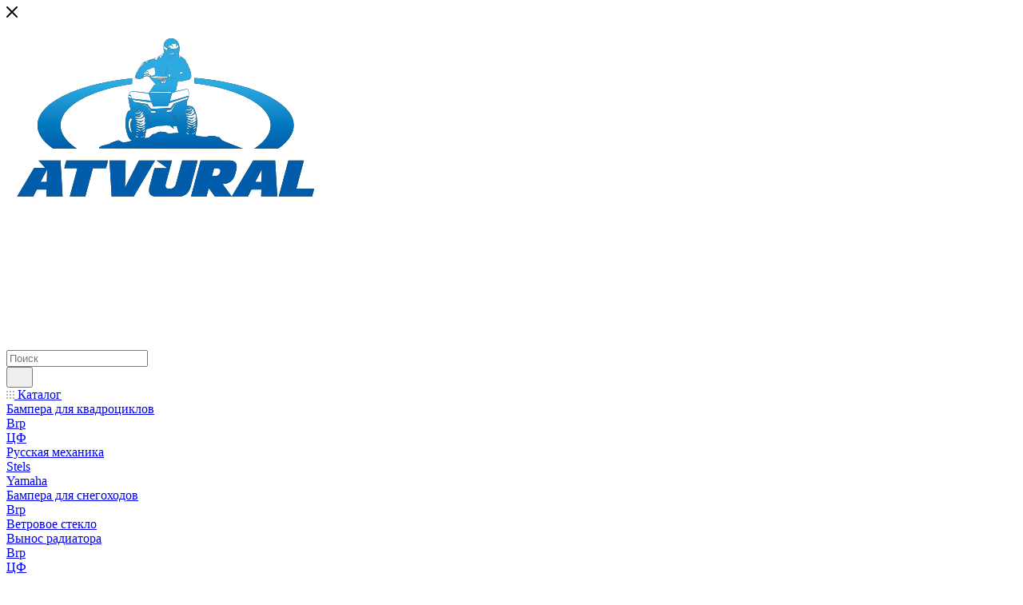

--- FILE ---
content_type: text/html; charset=UTF-8
request_url: https://atvural.ru/catalog/
body_size: 49909
content:
<!DOCTYPE html>
<html xmlns="http://www.w3.org/1999/xhtml" xml:lang="ru" lang="ru"  >
<head><script data-skip-moving="true">const supportsTouch = "ontouchstart" in window || navigator.msMaxTouchPoints;</script>
	<title>Каталог</title>
	<meta name="viewport" content="initial-scale=1.0, width=device-width, maximum-scale=1" />
	<meta name="HandheldFriendly" content="true" />
	<meta name="yes" content="yes" />
	<meta name="apple-mobile-web-app-status-bar-style" content="black" />
	<meta name="SKYPE_TOOLBAR" content="SKYPE_TOOLBAR_PARSER_COMPATIBLE" />
	<meta http-equiv="Content-Type" content="text/html; charset=UTF-8" />
<meta name="keywords" content="интернет-магазин, заказать, купить" />
<meta name="description" content="Интернет-магазин" />
<script data-skip-moving="true">(function(w, d, n) {var cl = "bx-core";var ht = d.documentElement;var htc = ht ? ht.className : undefined;if (htc === undefined || htc.indexOf(cl) !== -1){return;}var ua = n.userAgent;if (/(iPad;)|(iPhone;)/i.test(ua)){cl += " bx-ios";}else if (/Windows/i.test(ua)){cl += ' bx-win';}else if (/Macintosh/i.test(ua)){cl += " bx-mac";}else if (/Linux/i.test(ua) && !/Android/i.test(ua)){cl += " bx-linux";}else if (/Android/i.test(ua)){cl += " bx-android";}cl += (/(ipad|iphone|android|mobile|touch)/i.test(ua) ? " bx-touch" : " bx-no-touch");cl += w.devicePixelRatio && w.devicePixelRatio >= 2? " bx-retina": " bx-no-retina";if (/AppleWebKit/.test(ua)){cl += " bx-chrome";}else if (/Opera/.test(ua)){cl += " bx-opera";}else if (/Firefox/.test(ua)){cl += " bx-firefox";}ht.className = htc ? htc + " " + cl : cl;})(window, document, navigator);</script>

<link href="/bitrix/css/aspro.max/notice.min.css?17089266752876"  rel="stylesheet" />
<link href="/bitrix/cache/css/s1/aspro_max/page_021a02093a2f0489dc6097c1e42d7016/page_021a02093a2f0489dc6097c1e42d7016_v1.css?176555082976173"  rel="stylesheet" />
<link href="/bitrix/cache/css/s1/aspro_max/template_107ed452c53ffbbf3bbed33464649860/template_107ed452c53ffbbf3bbed33464649860_v1.css?17655494691134641"  data-template-style="true" rel="stylesheet" />


<script type="extension/settings" data-extension="currency.currency-core">{"region":"ru"}</script>


<link href="/bitrix/templates/aspro_max/css/critical.min.css?170892671424" data-skip-moving="true" rel="stylesheet">
<meta name="theme-color" content="#257de3">
<style>:root{--theme-base-color: #257de3;--theme-base-opacity-color: #257de31a;--theme-base-color-hue:212;--theme-base-color-saturation:77%;--theme-base-color-lightness:52%;}</style>
<style>html {--theme-page-width: 1348px;--theme-page-width-padding: 30px}</style>
<script data-skip-moving="true">window.lazySizesConfig = window.lazySizesConfig || {};lazySizesConfig.loadMode = 1;lazySizesConfig.expand = 200;lazySizesConfig.expFactor = 1;lazySizesConfig.hFac = 0.1;window.lazySizesConfig.lazyClass = "lazy";</script>
<script src="/bitrix/templates/aspro_max/js/ls.unveilhooks.min.js" data-skip-moving="true" defer></script>
<script src="/bitrix/templates/aspro_max/js/lazysizes.min.js" data-skip-moving="true" defer></script>
<link href="/bitrix/templates/aspro_max/css/print.min.css?170892672421755" data-template-style="true" rel="stylesheet" media="print">
					<script data-skip-moving="true" src="/bitrix/js/main/jquery/jquery-2.2.4.min.js"></script>
					<script data-skip-moving="true" src="/bitrix/templates/aspro_max/js/speed.min.js?=1708926720"></script>
<link rel="shortcut icon" href="/favicon.ico" type="image/x-icon" />
<link rel="apple-touch-icon" sizes="180x180" href="/include/apple-touch-icon.png" />
<meta property="og:title" content="Каталог" />
<meta property="og:type" content="website" />
<meta property="og:image" content="https://atvural.ru/upload/CMax/429/4295006fda83fcce59a5b9d108b1dd5f.png" />
<link rel="image_src" href="https://atvural.ru/upload/CMax/429/4295006fda83fcce59a5b9d108b1dd5f.png"  />
<meta property="og:url" content="https://atvural.ru/catalog/" />
<meta property="og:description" content="Интернет-магазин" />
<script src="/bitrix/templates/aspro_max/js/fetch/bottom_panel.min.js?1708926755554" data-skip-moving="true" defer=""></script>

		<style>html {--fixed-header:80px;}</style>	</head>
<body class=" site_s1  fill_bg_n catalog-delayed-btn-Y theme-light" id="main" data-site="/">
		
	<div id="panel"></div>
	
				<!--'start_frame_cache_basketitems-component-block'-->												<div id="ajax_basket"></div>
					<!--'end_frame_cache_basketitems-component-block'-->								<div class="cd-modal-bg"></div>
		<script data-skip-moving="true">var solutionName = 'arMaxOptions';</script>
		<script src="/bitrix/templates/aspro_max/js/setTheme.php?site_id=s1&site_dir=/" data-skip-moving="true"></script>
				<div class="wrapper1  header_bgcolored long_header colored_header with_left_block  catalog_page basket_fly fly2 basket_fill_WHITE side_LEFT block_side_NORMAL catalog_icons_Y banner_auto with_fast_view mheader-v1 header-v4 header-font-lower_N regions_N title_position_LEFT footer-v1 front-vindex1 mfixed_Y mfixed_view_always title-v3 lazy_Y with_phones compact-catalog normal-catalog-img landing-normal big-banners-mobile-slider bottom-icons-panel-N compact-breadcrumbs-N catalog-delayed-btn-Y  ">

<div class="mega_fixed_menu scrollblock">
	<div class="maxwidth-theme">
		<svg class="svg svg-close" width="14" height="14" viewBox="0 0 14 14">
		  <path data-name="Rounded Rectangle 568 copy 16" d="M1009.4,953l5.32,5.315a0.987,0.987,0,0,1,0,1.4,1,1,0,0,1-1.41,0L1008,954.4l-5.32,5.315a0.991,0.991,0,0,1-1.4-1.4L1006.6,953l-5.32-5.315a0.991,0.991,0,0,1,1.4-1.4l5.32,5.315,5.31-5.315a1,1,0,0,1,1.41,0,0.987,0.987,0,0,1,0,1.4Z" transform="translate(-1001 -946)"></path>
		</svg>
		<i class="svg svg-close mask arrow"></i>
		<div class="row">
			<div class="col-md-9">
				<div class="left_menu_block">
					<div class="logo_block flexbox flexbox--row align-items-normal">
						<div class="logo">
							<a href="/"><img src="/upload/CMax/429/4295006fda83fcce59a5b9d108b1dd5f.png" alt="atvural.ru" title="atvural.ru" data-src="" /></a>						</div>
						<div class="top-description addr">
							<a href="https://atvural.ru/"><img data-lazyload class="lazy" width="716" alt="Atvural.ru баннер на битрикс тест 3.png" src="[data-uri]" data-src="/upload/medialibrary/62f/62fc5b87d28b5bae2d62f6ee2975097c.png" height="157" title="Atvural.ru баннер на битрикс тест 3.png"></a>						</div>
					</div>
					<div class="search_block">
						<div class="search_wrap">
							<div class="search-block">
									<div class="search-wrapper">
		<div id="title-search_mega_menu">
			<form action="/catalog/" class="search">
				<div class="search-input-div">
					<input class="search-input" id="title-search-input_mega_menu" type="text" name="q" value="" placeholder="Поиск" size="20" maxlength="50" autocomplete="off" />
				</div>
				<div class="search-button-div">
					<button class="btn btn-search" type="submit" name="s" value="Найти"><i class="svg search2  inline " aria-hidden="true"><svg width="17" height="17" ><use xlink:href="/bitrix/templates/aspro_max/images/svg/header_icons_srite.svg#search"></use></svg></i></button>
					
					<span class="close-block inline-search-hide"><span class="svg svg-close close-icons"></span></span>
				</div>
			</form>
		</div>
	</div>
							</div>
						</div>
					</div>
										<!-- noindex -->

	<div class="burger_menu_wrapper">
		
			<div class="top_link_wrapper">
				<div class="menu-item dropdown catalog wide_menu   active">
					<div class="wrap">
						<a class="dropdown-toggle" href="/catalog/">
							<div class="link-title color-theme-hover">
																	<i class="svg inline  svg-inline-icon_catalog" aria-hidden="true" ><svg xmlns="http://www.w3.org/2000/svg" width="10" height="10" viewBox="0 0 10 10"><path  data-name="Rounded Rectangle 969 copy 7" class="cls-1" d="M644,76a1,1,0,1,1-1,1A1,1,0,0,1,644,76Zm4,0a1,1,0,1,1-1,1A1,1,0,0,1,648,76Zm4,0a1,1,0,1,1-1,1A1,1,0,0,1,652,76Zm-8,4a1,1,0,1,1-1,1A1,1,0,0,1,644,80Zm4,0a1,1,0,1,1-1,1A1,1,0,0,1,648,80Zm4,0a1,1,0,1,1-1,1A1,1,0,0,1,652,80Zm-8,4a1,1,0,1,1-1,1A1,1,0,0,1,644,84Zm4,0a1,1,0,1,1-1,1A1,1,0,0,1,648,84Zm4,0a1,1,0,1,1-1,1A1,1,0,0,1,652,84Z" transform="translate(-643 -76)"/></svg></i>																Каталог							</div>
						</a>
													<span class="tail"></span>
							<div class="burger-dropdown-menu row">
								<div class="menu-wrapper" >
									
																														<div class="col-md-4 dropdown-submenu  has_img">
																						<a href="/catalog/bampera_dlya_kvadrotsiklov/" class="color-theme-hover" title="Бампера для квадроциклов">
												<span class="name option-font-bold">Бампера для квадроциклов</span>
											</a>
																								<div class="burger-dropdown-menu toggle_menu">
																																									<div class="menu-item   ">
															<a href="/catalog/bampera_dlya_kvadrotsiklov/bamper_dlya_kvadrotsikla_brp/" title="Brp">
																<span class="name color-theme-hover">Brp</span>
															</a>
																													</div>
																																									<div class="menu-item   ">
															<a href="/catalog/bampera_dlya_kvadrotsiklov/bamper_dlya_kvadrotsikla_cf_moto/" title="ЦФ">
																<span class="name color-theme-hover">ЦФ</span>
															</a>
																													</div>
																																									<div class="menu-item   ">
															<a href="/catalog/bampera_dlya_kvadrotsiklov/bamper_dlya_kvadrotsikla_russkaya_mekhanika/" title="Русская механика">
																<span class="name color-theme-hover">Русская механика</span>
															</a>
																													</div>
																																									<div class="menu-item   ">
															<a href="/catalog/bampera_dlya_kvadrotsiklov/bamper_dlya_kvadrotsikla_stels/" title="Stels">
																<span class="name color-theme-hover">Stels</span>
															</a>
																													</div>
																																									<div class="menu-item   ">
															<a href="/catalog/bampera_dlya_kvadrotsiklov/bamper_dlya_kvadrotsikla_yamaha/" title="Yamaha">
																<span class="name color-theme-hover">Yamaha</span>
															</a>
																													</div>
																									</div>
																					</div>
									
																														<div class="col-md-4 dropdown-submenu  has_img">
																						<a href="/catalog/bampera_dlya_snegokhodov/" class="color-theme-hover" title="Бампера для снегоходов">
												<span class="name option-font-bold">Бампера для снегоходов</span>
											</a>
																								<div class="burger-dropdown-menu toggle_menu">
																																									<div class="menu-item   ">
															<a href="/catalog/bampera_dlya_snegokhodov/bamper_dlya_snegokhoda_brp/" title="Brp">
																<span class="name color-theme-hover">Brp</span>
															</a>
																													</div>
																									</div>
																					</div>
									
																														<div class="col-md-4   has_img">
																						<a href="/catalog/vetrovoe_steklo/" class="color-theme-hover" title="Ветровое стекло">
												<span class="name option-font-bold">Ветровое стекло</span>
											</a>
																					</div>
									
																														<div class="col-md-4 dropdown-submenu  has_img">
																						<a href="/catalog/vynos_radiatora/" class="color-theme-hover" title="Вынос радиатора">
												<span class="name option-font-bold">Вынос радиатора</span>
											</a>
																								<div class="burger-dropdown-menu toggle_menu">
																																									<div class="menu-item   ">
															<a href="/catalog/vynos_radiatora/vynos_radiatora_dlya_kvadrotsikla_brp/" title="Brp">
																<span class="name color-theme-hover">Brp</span>
															</a>
																													</div>
																																									<div class="menu-item   ">
															<a href="/catalog/vynos_radiatora/vynos_radiatora_dlya_kvadrotsikla_cf_moto/" title="ЦФ">
																<span class="name color-theme-hover">ЦФ</span>
															</a>
																													</div>
																																									<div class="menu-item   ">
															<a href="/catalog/vynos_radiatora/vynos_radiatora_dlya_kvadrotsikla_odes/" title="Odes">
																<span class="name color-theme-hover">Odes</span>
															</a>
																													</div>
																																									<div class="menu-item   ">
															<a href="/catalog/vynos_radiatora/vynos_radiatora_dlya_kvadrotsikla_russkaya_mekhanika/" title="Русская Механика">
																<span class="name color-theme-hover">Русская Механика</span>
															</a>
																													</div>
																																									<div class="menu-item   ">
															<a href="/catalog/vynos_radiatora/vynos_radiatora_dlya_kvadrotsikla_stels/" title="Stels">
																<span class="name color-theme-hover">Stels</span>
															</a>
																													</div>
																																									<div class="menu-item   ">
															<a href="/catalog/vynos_radiatora/vynos_radiatora_dlya_kvadrotsikla_yamaha/" title="Yamaha">
																<span class="name color-theme-hover">Yamaha</span>
															</a>
																													</div>
																																									<div class="menu-item   ">
															<a href="/catalog/vynos_radiatora/universalnye_komplekty/" title="Универсальные комплекты">
																<span class="name color-theme-hover">Универсальные комплекты</span>
															</a>
																													</div>
																									</div>
																					</div>
									
																														<div class="col-md-4   has_img">
																						<a href="/catalog/dopolnitelnyy_svet/" class="color-theme-hover" title="Дополнительный свет">
												<span class="name option-font-bold">Дополнительный свет</span>
											</a>
																					</div>
									
																														<div class="col-md-4 dropdown-submenu  has_img">
																						<a href="/catalog/zashchita_dnishcha/" class="color-theme-hover" title="Защита днища">
												<span class="name option-font-bold">Защита днища</span>
											</a>
																								<div class="burger-dropdown-menu toggle_menu">
																																									<div class="menu-item   ">
															<a href="/catalog/zashchita_dnishcha/zashchita_dnishcha_dlya_kvadrotsikla_baltmotors/" title="Baltmotors">
																<span class="name color-theme-hover">Baltmotors</span>
															</a>
																													</div>
																																									<div class="menu-item   ">
															<a href="/catalog/zashchita_dnishcha/zashchita_dnishcha_dlya_kvadrotsikla_brp/" title="BRP">
																<span class="name color-theme-hover">BRP</span>
															</a>
																													</div>
																																									<div class="menu-item   ">
															<a href="/catalog/zashchita_dnishcha/honda/" title="Honda">
																<span class="name color-theme-hover">Honda</span>
															</a>
																													</div>
																																									<div class="menu-item   ">
															<a href="/catalog/zashchita_dnishcha/zashchita_dnishcha_dlya_kvadrotsikla_loncin/" title="Loncin">
																<span class="name color-theme-hover">Loncin</span>
															</a>
																													</div>
																																									<div class="menu-item   ">
															<a href="/catalog/zashchita_dnishcha/zashchita_dnishcha_dlya_kvadrotsikla_odes/" title="Odes">
																<span class="name color-theme-hover">Odes</span>
															</a>
																													</div>
																																									<div class="menu-item   ">
															<a href="/catalog/zashchita_dnishcha/zashchita_dnishcha_dlya_kvadrotsikla_polaris/" title="Polaris">
																<span class="name color-theme-hover">Polaris</span>
															</a>
																													</div>
																																									<div class="menu-item   ">
															<a href="/catalog/zashchita_dnishcha/zashchita_dnishcha_dlya_kvadrotsikla_segway_snarler/" title="Segway">
																<span class="name color-theme-hover">Segway</span>
															</a>
																													</div>
																																									<div class="menu-item   ">
															<a href="/catalog/zashchita_dnishcha/zashchita_dnishcha_dlya_kvadrotsikla_stels/" title="Stels">
																<span class="name color-theme-hover">Stels</span>
															</a>
																													</div>
																																									<div class="menu-item   ">
															<a href="/catalog/zashchita_dnishcha/zashchita_dnishcha_dlya_kvadrotsikla_yamaha/" title="Yamaha">
																<span class="name color-theme-hover">Yamaha</span>
															</a>
																													</div>
																																									<div class="menu-item   ">
															<a href="/catalog/zashchita_dnishcha/zashchita_dnishcha_dlya_kvadrotsikla_russkaya_mekhanika/" title="Русская механика">
																<span class="name color-theme-hover">Русская механика</span>
															</a>
																													</div>
																																									<div class="menu-item collapsed  ">
															<a href="/catalog/zashchita_dnishcha/zashchita_dnishcha_dlya_kvadrotsikla_cf_moto/" title="ЦФ">
																<span class="name color-theme-hover">ЦФ</span>
															</a>
																													</div>
																									</div>
																					</div>
									
																														<div class="col-md-4 dropdown-submenu  has_img">
																						<a href="/catalog/zashchita_dnishcha_snegokhoda/" class="color-theme-hover" title="Защита днища снегохода">
												<span class="name option-font-bold">Защита днища снегохода</span>
											</a>
																								<div class="burger-dropdown-menu toggle_menu">
																																									<div class="menu-item   ">
															<a href="/catalog/zashchita_dnishcha_snegokhoda/zashchita_dnishcha_snegokhoda_brp/" title="Brp">
																<span class="name color-theme-hover">Brp</span>
															</a>
																													</div>
																									</div>
																					</div>
									
																														<div class="col-md-4 dropdown-submenu  has_img">
																						<a href="/catalog/kanistry/" class="color-theme-hover" title="Канистры">
												<span class="name option-font-bold">Канистры</span>
											</a>
																								<div class="burger-dropdown-menu toggle_menu">
																																									<div class="menu-item   ">
															<a href="/catalog/kanistry/kanistry_art_rider/" title="Канистры Art-Rider">
																<span class="name color-theme-hover">Канистры Art-Rider</span>
															</a>
																													</div>
																																									<div class="menu-item   ">
															<a href="/catalog/kanistry/kanistry_gka/" title="Канистры GKA">
																<span class="name color-theme-hover">Канистры GKA</span>
															</a>
																													</div>
																																									<div class="menu-item   ">
															<a href="/catalog/kanistry/kanistry_gka_tesseract/" title="Канистры GKA Tesseract">
																<span class="name color-theme-hover">Канистры GKA Tesseract</span>
															</a>
																													</div>
																																									<div class="menu-item   ">
															<a href="/catalog/kanistry/kanistry_kessler/" title="Канистры Kessler">
																<span class="name color-theme-hover">Канистры Kessler</span>
															</a>
																													</div>
																																									<div class="menu-item   ">
															<a href="/catalog/kanistry/kanistry_k66/" title="Канистры К66">
																<span class="name color-theme-hover">Канистры К66</span>
															</a>
																													</div>
																																									<div class="menu-item   ">
															<a href="/catalog/kanistry/kanistry_ekstrim/" title="Канистры Экстрим">
																<span class="name color-theme-hover">Канистры Экстрим</span>
															</a>
																													</div>
																																									<div class="menu-item   ">
															<a href="/catalog/kanistry/kanistry_dlya_brp/" title="Канистры для Brp">
																<span class="name color-theme-hover">Канистры для Brp</span>
															</a>
																													</div>
																																									<div class="menu-item   ">
															<a href="/catalog/kanistry/kanistry_dlya_loncin/" title="Канистры для Loncin">
																<span class="name color-theme-hover">Канистры для Loncin</span>
															</a>
																													</div>
																																									<div class="menu-item   ">
															<a href="/catalog/kanistry/kanistry_k_kofram_dlya_kvadrotsikla_odes/" title="Канистры для Odes">
																<span class="name color-theme-hover">Канистры для Odes</span>
															</a>
																													</div>
																																									<div class="menu-item   ">
															<a href="/catalog/kanistry/kanistry_dlya_polaris/" title="Канистры для Polaris">
																<span class="name color-theme-hover">Канистры для Polaris</span>
															</a>
																													</div>
																																									<div class="menu-item collapsed  ">
															<a href="/catalog/kanistry/kanistry_dlya_segway/" title="Канистры для Segway">
																<span class="name color-theme-hover">Канистры для Segway</span>
															</a>
																													</div>
																																									<div class="menu-item collapsed  ">
															<a href="/catalog/kanistry/send_traki/" title="Сенд-Траки">
																<span class="name color-theme-hover">Сенд-Траки</span>
															</a>
																													</div>
																									</div>
																					</div>
									
																														<div class="col-md-4   has_img">
																						<a href="/catalog/kofry_dlya_kvadrotsiklov/" class="color-theme-hover" title="Кофры для квадроциклов">
												<span class="name option-font-bold">Кофры для квадроциклов</span>
											</a>
																					</div>
									
																														<div class="col-md-4 dropdown-submenu  has_img">
																						<a href="/catalog/kofry_dlya_kvadrotsiklov_myagkie/" class="color-theme-hover" title="Кофры для квадроциклов мягкие">
												<span class="name option-font-bold">Кофры для квадроциклов мягкие</span>
											</a>
																								<div class="burger-dropdown-menu toggle_menu">
																																									<div class="menu-item   ">
															<a href="/catalog/kofry_dlya_kvadrotsiklov_myagkie/kofr_dlya_kvadrotsikla_brp/" title="Brp">
																<span class="name color-theme-hover">Brp</span>
															</a>
																													</div>
																																									<div class="menu-item   ">
															<a href="/catalog/kofry_dlya_kvadrotsiklov_myagkie/kofr_dlya_kvadrotsikla_cf_moto/" title="ЦФ">
																<span class="name color-theme-hover">ЦФ</span>
															</a>
																													</div>
																																									<div class="menu-item   ">
															<a href="/catalog/kofry_dlya_kvadrotsiklov_myagkie/kofr_dlya_kvadrotsikla_polaris/" title="Polaris">
																<span class="name color-theme-hover">Polaris</span>
															</a>
																													</div>
																																									<div class="menu-item   ">
															<a href="/catalog/kofry_dlya_kvadrotsiklov_myagkie/kofr_dlya_kvadrotsikla_russkaya_mekhanika/" title="Русская Механика">
																<span class="name color-theme-hover">Русская Механика</span>
															</a>
																													</div>
																																									<div class="menu-item   ">
															<a href="/catalog/kofry_dlya_kvadrotsiklov_myagkie/kofr_dlya_kvadrotsikla_stels/" title="Stels">
																<span class="name color-theme-hover">Stels</span>
															</a>
																													</div>
																																									<div class="menu-item   ">
															<a href="/catalog/kofry_dlya_kvadrotsiklov_myagkie/kofr_dlya_kvadrotsikla_yamaha/" title="Yamaha">
																<span class="name color-theme-hover">Yamaha</span>
															</a>
																													</div>
																									</div>
																					</div>
									
																														<div class="col-md-4   has_img">
																						<a href="/catalog/kofry_dlya_ruzhya/" class="color-theme-hover" title="Кофры для ружья">
												<span class="name option-font-bold">Кофры для ружья</span>
											</a>
																					</div>
									
																														<div class="col-md-4 dropdown-submenu  has_img">
																						<a href="/catalog/kofry_dlya_snegokhodov/" class="color-theme-hover" title="Кофры для снегоходов">
												<span class="name option-font-bold">Кофры для снегоходов</span>
											</a>
																								<div class="burger-dropdown-menu toggle_menu">
																																									<div class="menu-item   ">
															<a href="/catalog/kofry_dlya_snegokhodov/kofry_dlya_snegokhoda_odes/" title="Aodes">
																<span class="name color-theme-hover">Aodes</span>
															</a>
																													</div>
																																									<div class="menu-item   ">
															<a href="/catalog/kofry_dlya_snegokhodov/kofr_dlya_snegokhoda_arctic_cat/" title="Arctic Cat">
																<span class="name color-theme-hover">Arctic Cat</span>
															</a>
																													</div>
																																									<div class="menu-item   ">
															<a href="/catalog/kofry_dlya_snegokhodov/kofr_dlya_snegokhoda_brp/" title="Brp">
																<span class="name color-theme-hover">Brp</span>
															</a>
																													</div>
																																									<div class="menu-item   ">
															<a href="/catalog/kofry_dlya_snegokhodov/kofr_dlya_snegokhoda_polaris/" title="Polaris">
																<span class="name color-theme-hover">Polaris</span>
															</a>
																													</div>
																																									<div class="menu-item   ">
															<a href="/catalog/kofry_dlya_snegokhodov/kofr_dlya_snegokhoda_rm_russkaya_mekhanika/" title="RM (Русская Механика)">
																<span class="name color-theme-hover">RM (Русская Механика)</span>
															</a>
																													</div>
																																									<div class="menu-item   ">
															<a href="/catalog/kofry_dlya_snegokhodov/kofr_dlya_snegokhoda_stels/" title="Stels">
																<span class="name color-theme-hover">Stels</span>
															</a>
																													</div>
																																									<div class="menu-item   ">
															<a href="/catalog/kofry_dlya_snegokhodov/kofr_dlya_snegokhoda_yamaha/" title="Yamaha">
																<span class="name color-theme-hover">Yamaha</span>
															</a>
																													</div>
																																									<div class="menu-item   ">
															<a href="/catalog/kofry_dlya_snegokhodov/kofry_dlya_snegokhodov_universalnye/" title="Универсальные">
																<span class="name color-theme-hover">Универсальные</span>
															</a>
																													</div>
																									</div>
																					</div>
									
																														<div class="col-md-4 dropdown-submenu  has_img">
																						<a href="/catalog/krysha_dlya_kvadrotsikla/" class="color-theme-hover" title="Крыша для квадроцикла">
												<span class="name option-font-bold">Крыша для квадроцикла</span>
											</a>
																								<div class="burger-dropdown-menu toggle_menu">
																																									<div class="menu-item   ">
															<a href="/catalog/krysha_dlya_kvadrotsikla/bagazhnik_na_kryshu_brp/" title="Brp">
																<span class="name color-theme-hover">Brp</span>
															</a>
																													</div>
																																									<div class="menu-item   ">
															<a href="/catalog/krysha_dlya_kvadrotsikla/bagazhnik_na_kryshu_polaris/" title="Polaris">
																<span class="name color-theme-hover">Polaris</span>
															</a>
																													</div>
																																									<div class="menu-item   ">
															<a href="/catalog/krysha_dlya_kvadrotsikla/aksessuary_k_krysham_kvadrotsikla/" title="Аксессуары к крышам ">
																<span class="name color-theme-hover">Аксессуары к крышам </span>
															</a>
																													</div>
																									</div>
																					</div>
									
																														<div class="col-md-4   has_img">
																						<a href="/catalog/lebedki/" class="color-theme-hover" title="Лебедки">
												<span class="name option-font-bold">Лебедки</span>
											</a>
																					</div>
									
																														<div class="col-md-4 dropdown-submenu  has_img">
																						<a href="/catalog/nakladki_na_lyzhi_snegokhoda/" class="color-theme-hover" title="Накладки на лыжи">
												<span class="name option-font-bold">Накладки на лыжи</span>
											</a>
																								<div class="burger-dropdown-menu toggle_menu">
																																									<div class="menu-item   ">
															<a href="/catalog/nakladki_na_lyzhi_snegokhoda/nakladki_na_lyzhi_snegokhoda_brp/" title="Brp">
																<span class="name color-theme-hover">Brp</span>
															</a>
																													</div>
																									</div>
																					</div>
									
																														<div class="col-md-4   has_img">
																						<a href="/catalog/nasos_dlya_perekachki_topliva/" class="color-theme-hover" title="Насос для перекачки топлива">
												<span class="name option-font-bold">Насос для перекачки топлива</span>
											</a>
																					</div>
									
																														<div class="col-md-4   has_img">
																						<a href="/catalog/podkaty_dlya_snegokhoda/" class="color-theme-hover" title="Подкаты">
												<span class="name option-font-bold">Подкаты</span>
											</a>
																					</div>
									
																														<div class="col-md-4 dropdown-submenu  has_img">
																						<a href="/catalog/podnozhki_dlya_kvadrotsikla/" class="color-theme-hover" title="Подножки">
												<span class="name option-font-bold">Подножки</span>
											</a>
																								<div class="burger-dropdown-menu toggle_menu">
																																									<div class="menu-item   ">
															<a href="/catalog/podnozhki_dlya_kvadrotsikla/podnozhki_cf_moto/" title="ЦФ ATV">
																<span class="name color-theme-hover">ЦФ ATV</span>
															</a>
																													</div>
																																									<div class="menu-item   ">
															<a href="/catalog/podnozhki_dlya_kvadrotsikla/podnozhki_dlya_kvadrotsikla_odes/" title="Odes">
																<span class="name color-theme-hover">Odes</span>
															</a>
																													</div>
																									</div>
																					</div>
									
																														<div class="col-md-4   has_img">
																						<a href="/catalog/podogrev_ruchek/" class="color-theme-hover" title="Подогрев ручек">
												<span class="name option-font-bold">Подогрев ручек</span>
											</a>
																					</div>
									
																														<div class="col-md-4   has_img">
																						<a href="/catalog/podshipniki/" class="color-theme-hover" title="Подшипники">
												<span class="name option-font-bold">Подшипники</span>
											</a>
																					</div>
									
																														<div class="col-md-4   has_img">
																						<a href="/catalog/podarochnyy_sertifikat/" class="color-theme-hover" title="Подарочный Сертификат">
												<span class="name option-font-bold">Подарочный Сертификат</span>
											</a>
																					</div>
									
																														<div class="col-md-4 dropdown-submenu  has_img">
																						<a href="/catalog/rasshiriteli_arok/" class="color-theme-hover" title="Расширители арок">
												<span class="name option-font-bold">Расширители арок</span>
											</a>
																								<div class="burger-dropdown-menu toggle_menu">
																																									<div class="menu-item   ">
															<a href="/catalog/rasshiriteli_arok/rasshiriteli_arok_dlya_brp/" title="Brp">
																<span class="name color-theme-hover">Brp</span>
															</a>
																													</div>
																																									<div class="menu-item   ">
															<a href="/catalog/rasshiriteli_arok/rasshiriteli_arok_dlya_cf_moto/" title="ЦФ">
																<span class="name color-theme-hover">ЦФ</span>
															</a>
																													</div>
																																									<div class="menu-item   ">
															<a href="/catalog/rasshiriteli_arok/rasshiriteli_arok_dlya_odes/" title="Odes">
																<span class="name color-theme-hover">Odes</span>
															</a>
																													</div>
																																									<div class="menu-item   ">
															<a href="/catalog/rasshiriteli_arok/rasshiriteli_arok_dlya_polaris/" title="Polaris">
																<span class="name color-theme-hover">Polaris</span>
															</a>
																													</div>
																																									<div class="menu-item   ">
															<a href="/catalog/rasshiriteli_arok/rasshiriteli_arok_dlya_kvadrotsikla_russkaya_mekhanika/" title="Русская Механика">
																<span class="name color-theme-hover">Русская Механика</span>
															</a>
																													</div>
																																									<div class="menu-item   ">
															<a href="/catalog/rasshiriteli_arok/rasshiriteli_arok_dlya_segway/" title="Segway">
																<span class="name color-theme-hover">Segway</span>
															</a>
																													</div>
																																									<div class="menu-item   ">
															<a href="/catalog/rasshiriteli_arok/rasshiriteli_arok_dlya_stels/" title="Stels">
																<span class="name color-theme-hover">Stels</span>
															</a>
																													</div>
																																									<div class="menu-item   ">
															<a href="/catalog/rasshiriteli_arok/rasshiriteli_arok_dlya_yamaha/" title="Yamaha">
																<span class="name color-theme-hover">Yamaha</span>
															</a>
																													</div>
																									</div>
																					</div>
									
																														<div class="col-md-4   has_img">
																						<a href="/catalog/roliki_variatora_dlya_kvadrotsikla/" class="color-theme-hover" title="Ролики Вариатора">
												<span class="name option-font-bold">Ролики Вариатора</span>
											</a>
																					</div>
									
																														<div class="col-md-4 dropdown-submenu  has_img">
																						<a href="/catalog/rulevye_nakonechniki_dlya_kvadrotsikla/" class="color-theme-hover" title="Рулевые наконечники">
												<span class="name option-font-bold">Рулевые наконечники</span>
											</a>
																								<div class="burger-dropdown-menu toggle_menu">
																																									<div class="menu-item   ">
															<a href="/catalog/rulevye_nakonechniki_dlya_kvadrotsikla/rulevye_nakonechniki_dlya_baltmotors/" title="Baltmotors">
																<span class="name color-theme-hover">Baltmotors</span>
															</a>
																													</div>
																																									<div class="menu-item   ">
															<a href="/catalog/rulevye_nakonechniki_dlya_kvadrotsikla/rulevye_nakonechniki_dlya_brp/" title="Brp">
																<span class="name color-theme-hover">Brp</span>
															</a>
																													</div>
																																									<div class="menu-item   ">
															<a href="/catalog/rulevye_nakonechniki_dlya_kvadrotsikla/rulevye_nakonechniki_dlya_cf_moto/" title="ЦФ">
																<span class="name color-theme-hover">ЦФ</span>
															</a>
																													</div>
																																									<div class="menu-item   ">
															<a href="/catalog/rulevye_nakonechniki_dlya_kvadrotsikla/rulevye_nakonechniki_dlya_polaris/" title="Polaris">
																<span class="name color-theme-hover">Polaris</span>
															</a>
																													</div>
																																									<div class="menu-item   ">
															<a href="/catalog/rulevye_nakonechniki_dlya_kvadrotsikla/rulevye_nakonechniki_dlya_kvadrotsikla_russkaya_mekhanika/" title="Русская Механика">
																<span class="name color-theme-hover">Русская Механика</span>
															</a>
																													</div>
																																									<div class="menu-item   ">
															<a href="/catalog/rulevye_nakonechniki_dlya_kvadrotsikla/rulevye_nakonechniki_dlya_stels/" title="Stels">
																<span class="name color-theme-hover">Stels</span>
															</a>
																													</div>
																									</div>
																					</div>
									
																														<div class="col-md-4   has_img">
																						<a href="/catalog/rychagi_podveski/" class="color-theme-hover" title="Рычаги подвески">
												<span class="name option-font-bold">Рычаги подвески</span>
											</a>
																					</div>
									
																														<div class="col-md-4   has_img">
																						<a href="/catalog/sani_volokushi/" class="color-theme-hover" title="Сани-волокуши">
												<span class="name option-font-bold">Сани-волокуши</span>
											</a>
																					</div>
									
																														<div class="col-md-4   has_img">
																						<a href="/catalog/snegootvaly/" class="color-theme-hover" title="Снегоотвалы">
												<span class="name option-font-bold">Снегоотвалы</span>
											</a>
																					</div>
									
																														<div class="col-md-4 dropdown-submenu  has_img">
																						<a href="/catalog/stupichnye_prostavki_dlya_kvadrotsikla/" class="color-theme-hover" title="Ступичные проставки">
												<span class="name option-font-bold">Ступичные проставки</span>
											</a>
																								<div class="burger-dropdown-menu toggle_menu">
																																									<div class="menu-item   ">
															<a href="/catalog/stupichnye_prostavki_dlya_kvadrotsikla/stupichnye_prostavki_dlya_brp/" title="Brp">
																<span class="name color-theme-hover">Brp</span>
															</a>
																													</div>
																																									<div class="menu-item   ">
															<a href="/catalog/stupichnye_prostavki_dlya_kvadrotsikla/stupichnye_prostavki_dlya_baltmotors/" title="Baltmotors">
																<span class="name color-theme-hover">Baltmotors</span>
															</a>
																													</div>
																																									<div class="menu-item   ">
															<a href="/catalog/stupichnye_prostavki_dlya_kvadrotsikla/stupichnye_prostavki_dlya_polaris/" title="Polaris">
																<span class="name color-theme-hover">Polaris</span>
															</a>
																													</div>
																																									<div class="menu-item   ">
															<a href="/catalog/stupichnye_prostavki_dlya_kvadrotsikla/stupichnye_prostavki_dlya_arctic_cat/" title="Arctic Cat">
																<span class="name color-theme-hover">Arctic Cat</span>
															</a>
																													</div>
																																									<div class="menu-item   ">
															<a href="/catalog/stupichnye_prostavki_dlya_kvadrotsikla/stupichnye_prostavki_dlya_cf_moto/" title="ЦФ">
																<span class="name color-theme-hover">ЦФ</span>
															</a>
																													</div>
																																									<div class="menu-item   ">
															<a href="/catalog/stupichnye_prostavki_dlya_kvadrotsikla/stupichnye_prostavki_dlya_kawasaki/" title="Kawasaki">
																<span class="name color-theme-hover">Kawasaki</span>
															</a>
																													</div>
																																									<div class="menu-item   ">
															<a href="/catalog/stupichnye_prostavki_dlya_kvadrotsikla/stupichnye_prostavki_dlya_russkaya_mekhanika/" title="Русская Механика">
																<span class="name color-theme-hover">Русская Механика</span>
															</a>
																													</div>
																																									<div class="menu-item   ">
															<a href="/catalog/stupichnye_prostavki_dlya_kvadrotsikla/stupichnye_prostavki_dlya_stels/" title="Stels">
																<span class="name color-theme-hover">Stels</span>
															</a>
																													</div>
																																									<div class="menu-item   ">
															<a href="/catalog/stupichnye_prostavki_dlya_kvadrotsikla/stupichnye_prostavki_dlya_yamaha/" title="Yamaha">
																<span class="name color-theme-hover">Yamaha</span>
															</a>
																													</div>
																									</div>
																					</div>
									
																														<div class="col-md-4 dropdown-submenu  has_img">
																						<a href="/catalog/tovary_dlya_aktivnogo_otdykha/" class="color-theme-hover" title="Товары для активного отдыха">
												<span class="name option-font-bold">Товары для активного отдыха</span>
											</a>
																								<div class="burger-dropdown-menu toggle_menu">
																																									<div class="menu-item   ">
															<a href="/catalog/tovary_dlya_aktivnogo_otdykha/avtonomnye_otopiteli/" title="Автономные отопители">
																<span class="name color-theme-hover">Автономные отопители</span>
															</a>
																													</div>
																																									<div class="menu-item   ">
															<a href="/catalog/tovary_dlya_aktivnogo_otdykha/sumki_meshki_ryukzaki/" title="Сумки, мешки, рюкзаки">
																<span class="name color-theme-hover">Сумки, мешки, рюкзаки</span>
															</a>
																													</div>
																																									<div class="menu-item   ">
															<a href="/catalog/tovary_dlya_aktivnogo_otdykha/termoboksy/" title="Термобоксы">
																<span class="name color-theme-hover">Термобоксы</span>
															</a>
																													</div>
																									</div>
																					</div>
									
																														<div class="col-md-4   has_img">
																						<a href="/catalog/toplivnye_nasosy/" class="color-theme-hover" title="Топливные насосы">
												<span class="name option-font-bold">Топливные насосы</span>
											</a>
																					</div>
									
																														<div class="col-md-4 dropdown-submenu  has_img">
																						<a href="/catalog/tormoznye_kolodki/" class="color-theme-hover" title="Тормозные колодки">
												<span class="name option-font-bold">Тормозные колодки</span>
											</a>
																								<div class="burger-dropdown-menu toggle_menu">
																																									<div class="menu-item   ">
															<a href="/catalog/tormoznye_kolodki/tormoznye_kolodki_dlya_kvadrotsikla/" title="Тормозные колодки для квадроцикла">
																<span class="name color-theme-hover">Тормозные колодки для квадроцикла</span>
															</a>
																													</div>
																									</div>
																					</div>
									
																														<div class="col-md-4   has_img">
																						<a href="/catalog/trosy_sinteticheskie/" class="color-theme-hover" title="Тросы синтетические">
												<span class="name option-font-bold">Тросы синтетические</span>
											</a>
																					</div>
									
																														<div class="col-md-4 dropdown-submenu  has_img">
																						<a href="/catalog/chekhol_dlya_kvadrotsikla/" class="color-theme-hover" title="Чехол для квадроцикла">
												<span class="name option-font-bold">Чехол для квадроцикла</span>
											</a>
																								<div class="burger-dropdown-menu toggle_menu">
																																									<div class="menu-item   ">
															<a href="/catalog/chekhol_dlya_kvadrotsikla/chekhol_dlya_kvadrotsikla_brp/" title="Brp">
																<span class="name color-theme-hover">Brp</span>
															</a>
																													</div>
																																									<div class="menu-item   ">
															<a href="/catalog/chekhol_dlya_kvadrotsikla/chekhol_dlya_kvadrotsikla_cf_moto/" title="ЦФ">
																<span class="name color-theme-hover">ЦФ</span>
															</a>
																													</div>
																																									<div class="menu-item   ">
															<a href="/catalog/chekhol_dlya_kvadrotsikla/chekhol_tent_dlya_kvadrotsikla_odes/" title="Odes">
																<span class="name color-theme-hover">Odes</span>
															</a>
																													</div>
																																									<div class="menu-item   ">
															<a href="/catalog/chekhol_dlya_kvadrotsikla/chekhol_dlya_kvadrotsikla_russkaya_mekhanika/" title="Русская Механика">
																<span class="name color-theme-hover">Русская Механика</span>
															</a>
																													</div>
																																									<div class="menu-item   ">
															<a href="/catalog/chekhol_dlya_kvadrotsikla/chekhol_dlya_kvadrotsikla_stels/" title="Stels">
																<span class="name color-theme-hover">Stels</span>
															</a>
																													</div>
																																									<div class="menu-item   ">
															<a href="/catalog/chekhol_dlya_kvadrotsikla/chekhol_dlya_kvadrotsikla_yamaha/" title="Yamaha">
																<span class="name color-theme-hover">Yamaha</span>
															</a>
																													</div>
																																									<div class="menu-item   ">
															<a href="/catalog/chekhol_dlya_kvadrotsikla/universalnyy_chekhol_dlya_kvadrotsikla/" title="Универсальный">
																<span class="name color-theme-hover">Универсальный</span>
															</a>
																													</div>
																									</div>
																					</div>
									
																														<div class="col-md-4 dropdown-submenu  has_img">
																						<a href="/catalog/chekhol_dlya_snegokhoda/" class="color-theme-hover" title="Чехол для снегохода">
												<span class="name option-font-bold">Чехол для снегохода</span>
											</a>
																								<div class="burger-dropdown-menu toggle_menu">
																																									<div class="menu-item   ">
															<a href="/catalog/chekhol_dlya_snegokhoda/chekhol_dlya_snegokhoda_arctic_cat/" title="Arctic Cat">
																<span class="name color-theme-hover">Arctic Cat</span>
															</a>
																													</div>
																																									<div class="menu-item   ">
															<a href="/catalog/chekhol_dlya_snegokhoda/chekhol_dlya_snegokhoda_brp/" title="Brp">
																<span class="name color-theme-hover">Brp</span>
															</a>
																													</div>
																																									<div class="menu-item   ">
															<a href="/catalog/chekhol_dlya_snegokhoda/chekhol_dlya_snegokhoda_polaris/" title="Polaris">
																<span class="name color-theme-hover">Polaris</span>
															</a>
																													</div>
																																									<div class="menu-item   ">
															<a href="/catalog/chekhol_dlya_snegokhoda/chekhol_dlya_snegokhoda_russkaya_mekhanika/" title="Русская Механика">
																<span class="name color-theme-hover">Русская Механика</span>
															</a>
																													</div>
																																									<div class="menu-item   ">
															<a href="/catalog/chekhol_dlya_snegokhoda/chekhol_dlya_snegokhoda_stels/" title="Stels">
																<span class="name color-theme-hover">Stels</span>
															</a>
																													</div>
																																									<div class="menu-item   ">
															<a href="/catalog/chekhol_dlya_snegokhoda/chekhol_dlya_snegokhoda_yamaha/" title="Yamaha">
																<span class="name color-theme-hover">Yamaha</span>
															</a>
																													</div>
																																									<div class="menu-item   ">
															<a href="/catalog/chekhol_dlya_snegokhoda/chekhol_na_motobuksirovshchik/" title="Мотобуксировщик">
																<span class="name color-theme-hover">Мотобуксировщик</span>
															</a>
																													</div>
																									</div>
																					</div>
									
																														<div class="col-md-4 dropdown-submenu  has_img">
																						<a href="/catalog/sharovye_opory_dlya_kvadrotsikla/" class="color-theme-hover" title="Шаровые опоры">
												<span class="name option-font-bold">Шаровые опоры</span>
											</a>
																								<div class="burger-dropdown-menu toggle_menu">
																																									<div class="menu-item   ">
															<a href="/catalog/sharovye_opory_dlya_kvadrotsikla/sharovye_opory_dlya_kvadrotsikla_baltmotors/" title="Baltmotors">
																<span class="name color-theme-hover">Baltmotors</span>
															</a>
																													</div>
																																									<div class="menu-item   ">
															<a href="/catalog/sharovye_opory_dlya_kvadrotsikla/sharovye_opory_dlya_kvadrotsikla_brp/" title="Brp">
																<span class="name color-theme-hover">Brp</span>
															</a>
																													</div>
																																									<div class="menu-item   ">
															<a href="/catalog/sharovye_opory_dlya_kvadrotsikla/sharovye_opory_dlya_kvadrotsikla_cf_moto/" title="ЦФ">
																<span class="name color-theme-hover">ЦФ</span>
															</a>
																													</div>
																																									<div class="menu-item   ">
															<a href="/catalog/sharovye_opory_dlya_kvadrotsikla/sharovye_opory_dlya_kvadrotsikla_honda/" title="Honda">
																<span class="name color-theme-hover">Honda</span>
															</a>
																													</div>
																																									<div class="menu-item   ">
															<a href="/catalog/sharovye_opory_dlya_kvadrotsikla/sharovye_opory_dlya_kvadrotsikla_polaris/" title="Polaris">
																<span class="name color-theme-hover">Polaris</span>
															</a>
																													</div>
																																									<div class="menu-item   ">
															<a href="/catalog/sharovye_opory_dlya_kvadrotsikla/sharovye_opory_dlya_kvadrotsikla_rm_russkaya_mekhanika/" title="RM (Русская Механика)">
																<span class="name color-theme-hover">RM (Русская Механика)</span>
															</a>
																													</div>
																																									<div class="menu-item   ">
															<a href="/catalog/sharovye_opory_dlya_kvadrotsikla/sharovye_opory_dlya_kvadrotsikla_stels/" title="Stels">
																<span class="name color-theme-hover">Stels</span>
															</a>
																													</div>
																																									<div class="menu-item   ">
															<a href="/catalog/sharovye_opory_dlya_kvadrotsikla/sharovye_opory_dlya_kvadrotsikla_yamaha/" title="Yamaha">
																<span class="name color-theme-hover">Yamaha</span>
															</a>
																													</div>
																									</div>
																					</div>
									
																														<div class="col-md-4 dropdown-submenu  has_img">
																						<a href="/catalog/shrusa_dlya_kvadrotsikla/" class="color-theme-hover" title="Шруса">
												<span class="name option-font-bold">Шруса</span>
											</a>
																								<div class="burger-dropdown-menu toggle_menu">
																																									<div class="menu-item   ">
															<a href="/catalog/shrusa_dlya_kvadrotsikla/shrusa_na_kvadrotsikl_stels/" title="Stels">
																<span class="name color-theme-hover">Stels</span>
															</a>
																													</div>
																																									<div class="menu-item   ">
															<a href="/catalog/shrusa_dlya_kvadrotsikla/shrus_na_kvadrotsikl_baltmotors/" title="Baltmotors">
																<span class="name color-theme-hover">Baltmotors</span>
															</a>
																													</div>
																									</div>
																					</div>
									
																														<div class="col-md-4   has_img">
																						<a href="/catalog/ekspeditsionnye_keysy/" class="color-theme-hover" title="Экспедиционные кейсы">
												<span class="name option-font-bold">Экспедиционные кейсы</span>
											</a>
																					</div>
									
																														<div class="col-md-4   has_img">
																						<a href="/catalog/yashchiki_dlya_instrumenta/" class="color-theme-hover" title="Ящики для инструмента">
												<span class="name option-font-bold">Ящики для инструмента</span>
											</a>
																					</div>
																	</div>
							</div>
											</div>
				</div>
			</div>
					
		<div class="bottom_links_wrapper row">
								<div class="menu-item col-md-4 unvisible    ">
					<div class="wrap">
						<a class="" href="/sale/">
							<div class="link-title color-theme-hover">
																	<i class="svg inline  svg-inline-icon_discount" aria-hidden="true" ><svg xmlns="http://www.w3.org/2000/svg" width="9" height="12" viewBox="0 0 9 12"><path  data-name="Shape 943 copy 12" class="cls-1" d="M710,75l-7,7h3l-1,5,7-7h-3Z" transform="translate(-703 -75)"/></svg></i>																Акции							</div>
						</a>
											</div>
				</div>
								<div class="menu-item col-md-4 unvisible    ">
					<div class="wrap">
						<a class="" href="/info/brands/">
							<div class="link-title color-theme-hover">
																Бренды							</div>
						</a>
											</div>
				</div>
								<div class="menu-item col-md-4 unvisible dropdown   ">
					<div class="wrap">
						<a class="dropdown-toggle" href="/help/">
							<div class="link-title color-theme-hover">
																Как купить							</div>
						</a>
													<span class="tail"></span>
							<div class="burger-dropdown-menu">
								<div class="menu-wrapper" >
									
																														<div class="  ">
																						<a href="/help/payment/" class="color-theme-hover" title="Условия оплаты">
												<span class="name option-font-bold">Условия оплаты</span>
											</a>
																					</div>
									
																														<div class="  ">
																						<a href="/help/delivery/" class="color-theme-hover" title="Условия доставки">
												<span class="name option-font-bold">Условия доставки</span>
											</a>
																					</div>
									
																														<div class="  ">
																						<a href="/help/warranty/" class="color-theme-hover" title="Гарантия на товар">
												<span class="name option-font-bold">Гарантия на товар</span>
											</a>
																					</div>
																	</div>
							</div>
											</div>
				</div>
								<div class="menu-item col-md-4 unvisible dropdown   ">
					<div class="wrap">
						<a class="dropdown-toggle" href="/company/">
							<div class="link-title color-theme-hover">
																Компания							</div>
						</a>
													<span class="tail"></span>
							<div class="burger-dropdown-menu">
								<div class="menu-wrapper" >
									
																														<div class="  ">
																						<a href="/company/index.php" class="color-theme-hover" title="О компании">
												<span class="name option-font-bold">О компании</span>
											</a>
																					</div>
									
																														<div class="  ">
																						<a href="/company/reviews/" class="color-theme-hover" title="Отзывы">
												<span class="name option-font-bold">Отзывы</span>
											</a>
																					</div>
									
																														<div class="  ">
																						<a href="/contacts/" class="color-theme-hover" title="Контакты">
												<span class="name option-font-bold">Контакты</span>
											</a>
																					</div>
																	</div>
							</div>
											</div>
				</div>
								<div class="menu-item col-md-4 unvisible    ">
					<div class="wrap">
						<a class="" href="/contacts/">
							<div class="link-title color-theme-hover">
																Контакты							</div>
						</a>
											</div>
				</div>
					</div>

	</div>
					<!-- /noindex -->
														</div>
			</div>
			<div class="col-md-3">
				<div class="right_menu_block">
					<div class="contact_wrap">
						<div class="info">
							<div class="phone blocks">
								<div class="">
																	<!-- noindex -->
			<div class="phone with_dropdown white sm">
									<div class="wrap">
						<div>
									<i class="svg svg-inline-phone  inline " aria-hidden="true"><svg width="5" height="13" ><use xlink:href="/bitrix/templates/aspro_max/images/svg/header_icons_srite.svg#phone_footer"></use></svg></i><a rel="nofollow" href="tel:+79002102722">+7(900)21-02-722</a>
										</div>
					</div>
													<div class="dropdown ">
						<div class="wrap scrollblock">
																							<div class="more_phone"><a class="more_phone_a" rel="nofollow" class="no-decript" href="tel:+79002102722">+7(900)21-02-722</a></div>
																							<div class="more_phone"><a class="more_phone_a" rel="nofollow" class="no-decript" href="tel:83432002722">8(343)20-02-722</a></div>
													</div>
					</div>
					<i class="svg svg-inline-down  inline " aria-hidden="true"><svg width="5" height="3" ><use xlink:href="/bitrix/templates/aspro_max/images/svg/header_icons_srite.svg#Triangle_down"></use></svg></i>					
							</div>
			<!-- /noindex -->
												</div>
								<div class="callback_wrap">
									<span class="callback-block animate-load font_upper colored" data-event="jqm" data-param-form_id="CALLBACK" data-name="callback">Заказать звонок</span>
								</div>
							</div>
							<div class="question_button_wrapper">
								<span class="btn btn-lg btn-transparent-border-color btn-wide animate-load colored_theme_hover_bg-el" data-event="jqm" data-param-form_id="ASK" data-name="ask">
									Задать вопрос								</span>
							</div>
							<div class="person_wrap">
		<!--'start_frame_cache_header-auth-block1'-->			<!-- noindex --><div class="auth_wr_inner "><a rel="nofollow" title="Мой кабинет" class="personal-link dark-color animate-load" data-event="jqm" data-param-backurl="%2Fcatalog%2Findex.php" data-param-type="auth" data-name="auth" href="/personal/"><i class="svg svg-inline-cabinet big inline " aria-hidden="true"><svg width="18" height="18" ><use xlink:href="/bitrix/templates/aspro_max/images/svg/header_icons_srite.svg#user"></use></svg></i><span class="wrap"><span class="name">Войти</span></span></a></div><!-- /noindex -->		<!--'end_frame_cache_header-auth-block1'-->
			<!--'start_frame_cache_mobile-basket-with-compare-block1'-->		<!-- noindex -->
					<div class="menu middle">
				<ul>
											<li class="counters">
							<a rel="nofollow" class="dark-color basket-link basket ready " href="/basket/">
								<i class="svg  svg-inline-basket" aria-hidden="true" ><svg class="" width="19" height="16" viewBox="0 0 19 16"><path data-name="Ellipse 2 copy 9" class="cls-1" d="M956.047,952.005l-0.939,1.009-11.394-.008-0.952-1-0.953-6h-2.857a0.862,0.862,0,0,1-.952-1,1.025,1.025,0,0,1,1.164-1h2.327c0.3,0,.6.006,0.6,0.006a1.208,1.208,0,0,1,1.336.918L943.817,947h12.23L957,948v1Zm-11.916-3,0.349,2h10.007l0.593-2Zm1.863,5a3,3,0,1,1-3,3A3,3,0,0,1,945.994,954.005ZM946,958a1,1,0,1,0-1-1A1,1,0,0,0,946,958Zm7.011-4a3,3,0,1,1-3,3A3,3,0,0,1,953.011,954.005ZM953,958a1,1,0,1,0-1-1A1,1,0,0,0,953,958Z" transform="translate(-938 -944)"></path></svg></i>								<span>Корзина<span class="count empted">0</span></span>
							</a>
						</li>
																<li class="counters">
							<a rel="nofollow" 
								class="dark-color basket-link delay ready " 
								href="/personal/favorite/"
							>
								<i class="svg  svg-inline-basket" aria-hidden="true" ><svg xmlns="http://www.w3.org/2000/svg" width="16" height="13" viewBox="0 0 16 13"><defs><style>.clsw-1{fill:#fff;fill-rule:evenodd;}</style></defs><path class="clsw-1" d="M506.755,141.6l0,0.019s-4.185,3.734-5.556,4.973a0.376,0.376,0,0,1-.076.056,1.838,1.838,0,0,1-1.126.357,1.794,1.794,0,0,1-1.166-.4,0.473,0.473,0,0,1-.1-0.076c-1.427-1.287-5.459-4.878-5.459-4.878l0-.019A4.494,4.494,0,1,1,500,135.7,4.492,4.492,0,1,1,506.755,141.6Zm-3.251-5.61A2.565,2.565,0,0,0,501,138h0a1,1,0,1,1-2,0h0a2.565,2.565,0,0,0-2.506-2,2.5,2.5,0,0,0-1.777,4.264l-0.013.019L500,145.1l5.179-4.749c0.042-.039.086-0.075,0.126-0.117l0.052-.047-0.006-.008A2.494,2.494,0,0,0,503.5,135.993Z" transform="translate(-492 -134)"/></svg></i>								<span>Избранные товары<span class="count js-count empted">0</span></span>
							</a>
						</li>
									</ul>
			</div>
							<div class="menu middle">
				<ul>
					<li class="counters">
						<a rel="nofollow" class="dark-color basket-link compare ready " href="/catalog/compare.php">
							<i class="svg inline  svg-inline-compare " aria-hidden="true" ><svg xmlns="http://www.w3.org/2000/svg" width="18" height="17" viewBox="0 0 18 17"><defs><style>.cls-1{fill:#333;fill-rule:evenodd;}</style></defs><path  data-name="Rounded Rectangle 865" class="cls-1" d="M597,78a1,1,0,0,1,1,1v9a1,1,0,0,1-2,0V79A1,1,0,0,1,597,78Zm4-6a1,1,0,0,1,1,1V88a1,1,0,0,1-2,0V73A1,1,0,0,1,601,72Zm4,8a1,1,0,0,1,1,1v7a1,1,0,0,1-2,0V81A1,1,0,0,1,605,80Zm-12-5a1,1,0,0,1,1,1V88a1,1,0,0,1-2,0V76A1,1,0,0,1,593,75Zm-4,5a1,1,0,0,1,1,1v7a1,1,0,0,1-2,0V81A1,1,0,0,1,589,80Z" transform="translate(-588 -72)"/></svg>
</i>							<span>Сравнение товаров<span class="count empted">0</span></span>
						</a>
					</li>
				</ul>
			</div>
				<!-- /noindex -->
		<!--'end_frame_cache_mobile-basket-with-compare-block1'-->								</div>
						</div>
					</div>
					<div class="footer_wrap">
						
		
							<div class="email blocks color-theme-hover">
					<i class="svg inline  svg-inline-email" aria-hidden="true" ><svg xmlns="http://www.w3.org/2000/svg" width="11" height="9" viewBox="0 0 11 9"><path  data-name="Rectangle 583 copy 16" class="cls-1" d="M367,142h-7a2,2,0,0,1-2-2v-5a2,2,0,0,1,2-2h7a2,2,0,0,1,2,2v5A2,2,0,0,1,367,142Zm0-2v-3.039L364,139h-1l-3-2.036V140h7Zm-6.634-5,3.145,2.079L366.634,135h-6.268Z" transform="translate(-358 -133)"/></svg></i>					<a href="mailto:atvural@bk.ru">atvural@bk.ru</a><br>
<br>				</div>
		
		
							<div class="address blocks">
					<i class="svg inline  svg-inline-addr" aria-hidden="true" ><svg xmlns="http://www.w3.org/2000/svg" width="9" height="12" viewBox="0 0 9 12"><path class="cls-1" d="M959.135,82.315l0.015,0.028L955.5,87l-3.679-4.717,0.008-.013a4.658,4.658,0,0,1-.83-2.655,4.5,4.5,0,1,1,9,0A4.658,4.658,0,0,1,959.135,82.315ZM955.5,77a2.5,2.5,0,0,0-2.5,2.5,2.467,2.467,0,0,0,.326,1.212l-0.014.022,2.181,3.336,2.034-3.117c0.033-.046.063-0.094,0.093-0.142l0.066-.1-0.007-.009a2.468,2.468,0,0,0,.32-1.2A2.5,2.5,0,0,0,955.5,77Z" transform="translate(-951 -75)"/></svg></i>					г. Екатеринбург, ул. Артинская 23Б				</div>
		
							<div class="social-block">
							<div class="social-icons">
		<!-- noindex -->
	<ul>
					<li class="vk">
				<a href="https://vk.com/atvural" target="_blank" rel="nofollow" title="Вконтакте">
					Вконтакте				</a>
			</li>
							<li class="facebook">
				<a href="https://www.facebook.com/atvural.ru/?notif_id=1625171618395432&notif_t=page_user_activity&ref=notif" target="_blank" rel="nofollow" title="Facebook">
					Facebook				</a>
			</li>
									<li class="instagram">
				<a href="https://www.instagram.com/atvural_ru/" target="_blank" rel="nofollow" title="Instagram">
					Instagram				</a>
			</li>
							<li class="telegram">
				<a href="https://t.me/atvural" target="_blank" rel="nofollow" title="Telegram">
					Telegram				</a>
			</li>
							<li class="ytb">
				<a href="https://www.youtube.com/channel/UCY3A2LUGf0sbBCSNmfDdpBA" target="_blank" rel="nofollow" title="YouTube">
					YouTube				</a>
			</li>
			<li class="viber viber_mobile">
				<a href="viber://add?number=79002102722" target="_blank" rel="nofollow" title="Viber">
					Viber				</a>
			</li>
			<li class="viber viber_desktop">
				<a href="viber://chat?number=+79002102722" target="_blank" rel="nofollow" title="Viber">
					Viber				</a>
			</li>
										<li class="whats">
				<a href="https://wa.me/79002102722" target="_blank" rel="nofollow" title="WhatsApp">
					WhatsApp				</a>
			</li>
													</ul>
	<!-- /noindex -->
</div>						</div>
					</div>
				</div>
			</div>
		</div>
	</div>
</div>
<div class="header_wrap visible-lg visible-md title-v3 ">
	<header id="header">
		<div class="header-wrapper header-v4">
	<div class="logo_and_menu-row icons_top with-search wide_search header__top-part">
			<div class="maxwidth-theme logo-row ">
				<div class="header__top-inner">
						<div class="logo-block  floated header__top-item">
								<div class="logo">
									<a href="/"><img src="/upload/CMax/429/4295006fda83fcce59a5b9d108b1dd5f.png" alt="atvural.ru" title="atvural.ru" data-src="" /></a>							</div>
						</div>
												<div class="header__top-item flex1">
							<div class="search_wrap ">
								<div class="search-block inner-table-block">
		<div class="search-wrapper">
			<div id="title-search_fixed">
				<form action="/catalog/" class="search">
					<div class="search-input-div">
						<input class="search-input" id="title-search-input_fixed" type="text" name="q" value="" placeholder="Поиск" size="20" maxlength="50" autocomplete="off" />
					</div>
					<div class="search-button-div">
													<button class="btn btn-search" type="submit" name="s" value="Найти">
								<i class="svg search2  inline " aria-hidden="true"><svg width="17" height="17" ><use xlink:href="/bitrix/templates/aspro_max/images/svg/header_icons_srite.svg#search"></use></svg></i>							</button>
						
						<span class="close-block inline-search-hide"><i class="svg inline  svg-inline-search svg-close close-icons colored_theme_hover" aria-hidden="true" ><svg xmlns="http://www.w3.org/2000/svg" width="16" height="16" viewBox="0 0 16 16"><path data-name="Rounded Rectangle 114 copy 3" class="cccls-1" d="M334.411,138l6.3,6.3a1,1,0,0,1,0,1.414,0.992,0.992,0,0,1-1.408,0l-6.3-6.306-6.3,6.306a1,1,0,0,1-1.409-1.414l6.3-6.3-6.293-6.3a1,1,0,0,1,1.409-1.414l6.3,6.3,6.3-6.3A1,1,0,0,1,340.7,131.7Z" transform="translate(-325 -130)"></path></svg></i></span>
					</div>
				</form>
			</div>
		</div>
									</div>
							</div>
						</div>
						<div class="header__top-item">
								<div class="wrap_icon inner-table-block">
									<div class="phone-block blocks fontUp">
																													<!-- noindex -->
			<div class="phone with_dropdown no-icons">
									<i class="svg svg-inline-phone  inline " aria-hidden="true"><svg width="5" height="13" ><use xlink:href="/bitrix/templates/aspro_max/images/svg/header_icons_srite.svg#phone_black"></use></svg></i><a rel="nofollow" href="tel:+79002102722">+7(900)21-02-722</a>
													<div class="dropdown ">
						<div class="wrap scrollblock">
																							<div class="more_phone"><a class="more_phone_a" rel="nofollow" class="no-decript" href="tel:+79002102722">+7(900)21-02-722</a></div>
																							<div class="more_phone"><a class="more_phone_a" rel="nofollow" class="no-decript" href="tel:83432002722">8(343)20-02-722</a></div>
													</div>
					</div>
					<i class="svg svg-inline-down  inline " aria-hidden="true"><svg width="5" height="3" ><use xlink:href="/bitrix/templates/aspro_max/images/svg/header_icons_srite.svg#Triangle_down"></use></svg></i>					
							</div>
			<!-- /noindex -->
																																	</div>
								</div>
							</div>	
						<div class="right-icons wb header__top-item ">
							<div class="line-block line-block--40">
																												<div class="line-block__item">
									<div class="wrap_icon inner-table-block person with-title">
		<!--'start_frame_cache_header-auth-block2'-->			<!-- noindex --><div class="auth_wr_inner "><a rel="nofollow" title="Мой кабинет" class="personal-link dark-color animate-load" data-event="jqm" data-param-backurl="%2Fcatalog%2Findex.php" data-param-type="auth" data-name="auth" href="/personal/"><i class="svg svg-inline-cabinet big inline " aria-hidden="true"><svg width="18" height="18" ><use xlink:href="/bitrix/templates/aspro_max/images/svg/header_icons_srite.svg#user"></use></svg></i><span class="wrap"><span class="name">Войти</span></span></a></div><!-- /noindex -->		<!--'end_frame_cache_header-auth-block2'-->
										</div>
								</div>		
							</div>
						</div>
				</div>
			</div>
	</div>
	<div class="menu-row sliced middle-block bgcolored">
		<div class="maxwidth-theme">
			<div class="header__main-part menu-only">
								<div class="header__main-item minwidth0 flex1 order-1">
											<div class="menu-inner">
							<nav class="mega-menu sliced">
			<div class="table-menu">
		<table>
			<tr>
					<td class="menu-item unvisible dropdown catalog wide_menu   active">
						<div class="wrap">
							<a class="dropdown-toggle" href="/catalog/">
								<div>
																			<i class="svg inline  svg-inline-icon_catalog" aria-hidden="true" ><svg xmlns="http://www.w3.org/2000/svg" width="10" height="10" viewBox="0 0 10 10"><path  data-name="Rounded Rectangle 969 copy 7" class="cls-1" d="M644,76a1,1,0,1,1-1,1A1,1,0,0,1,644,76Zm4,0a1,1,0,1,1-1,1A1,1,0,0,1,648,76Zm4,0a1,1,0,1,1-1,1A1,1,0,0,1,652,76Zm-8,4a1,1,0,1,1-1,1A1,1,0,0,1,644,80Zm4,0a1,1,0,1,1-1,1A1,1,0,0,1,648,80Zm4,0a1,1,0,1,1-1,1A1,1,0,0,1,652,80Zm-8,4a1,1,0,1,1-1,1A1,1,0,0,1,644,84Zm4,0a1,1,0,1,1-1,1A1,1,0,0,1,648,84Zm4,0a1,1,0,1,1-1,1A1,1,0,0,1,652,84Z" transform="translate(-643 -76)"/></svg></i>																		Каталог																			<i class="svg svg-inline-down" aria-hidden="true"><svg width="5" height="3" ><use xlink:href="/bitrix/templates/aspro_max/images/svg/trianglearrow_sprite.svg#trianglearrow_down"></use></svg></i>																	</div>
							</a>
																							<span class="tail"></span>
								<div class="dropdown-menu   BANNER">
																		<div class="customScrollbar scrollblock scrollblock--thick">
										<ul class="menu-wrapper menu-type-1" >
																																																																										<li class="dropdown-submenu   has_img parent-items">
																																					<div class="menu_img ">
						<a href="/catalog/bampera_dlya_kvadrotsiklov/" class="noborder img_link colored_theme_svg">
															<img class="lazy" src="/bitrix/templates/aspro_max/images/loaders/double_ring.svg" data-src="/upload/resize_cache/iblock/922/60_60_0/922a4d9267ebe7a16b32289efdf62e90.jpg" alt="Бампера для квадроциклов" title="Бампера для квадроциклов" />
													</a>
					</div>
														<a href="/catalog/bampera_dlya_kvadrotsiklov/" title="Бампера для квадроциклов">
						<span class="name option-font-bold">Бампера для квадроциклов</span><i class="svg right svg-inline-right" aria-hidden="true"><svg width="3" height="5" ><use xlink:href="/bitrix/templates/aspro_max/images/svg/trianglearrow_sprite.svg#trianglearrow_right"></use></svg></i>							</a>
														<ul class="dropdown-menu toggle_menu">
																	<li class="menu-item   ">
							<a href="/catalog/bampera_dlya_kvadrotsiklov/bamper_dlya_kvadrotsikla_brp/" title="Brp"><span class="name">Brp</span>
							</a>
													</li>
																	<li class="menu-item   ">
							<a href="/catalog/bampera_dlya_kvadrotsiklov/bamper_dlya_kvadrotsikla_cf_moto/" title="ЦФ"><span class="name">ЦФ</span>
							</a>
													</li>
																	<li class="menu-item   ">
							<a href="/catalog/bampera_dlya_kvadrotsiklov/bamper_dlya_kvadrotsikla_russkaya_mekhanika/" title="Русская механика"><span class="name">Русская механика</span>
							</a>
													</li>
																	<li class="menu-item   ">
							<a href="/catalog/bampera_dlya_kvadrotsiklov/bamper_dlya_kvadrotsikla_stels/" title="Stels"><span class="name">Stels</span>
							</a>
													</li>
																	<li class="menu-item   ">
							<a href="/catalog/bampera_dlya_kvadrotsiklov/bamper_dlya_kvadrotsikla_yamaha/" title="Yamaha"><span class="name">Yamaha</span>
							</a>
													</li>
														</ul>
																																</li>
																																																																																						<li class="dropdown-submenu   has_img parent-items">
																																					<div class="menu_img ">
						<a href="/catalog/bampera_dlya_snegokhodov/" class="noborder img_link colored_theme_svg">
															<img class="lazy" src="/bitrix/templates/aspro_max/images/loaders/double_ring.svg" data-src="/upload/resize_cache/iblock/d17/60_60_0/d178621e222a72a0cfde336a6f0f9abb.jpg" alt="Бампера для снегоходов" title="Бампера для снегоходов" />
													</a>
					</div>
														<a href="/catalog/bampera_dlya_snegokhodov/" title="Бампера для снегоходов">
						<span class="name option-font-bold">Бампера для снегоходов</span><i class="svg right svg-inline-right" aria-hidden="true"><svg width="3" height="5" ><use xlink:href="/bitrix/templates/aspro_max/images/svg/trianglearrow_sprite.svg#trianglearrow_right"></use></svg></i>							</a>
														<ul class="dropdown-menu toggle_menu">
																	<li class="menu-item   ">
							<a href="/catalog/bampera_dlya_snegokhodov/bamper_dlya_snegokhoda_brp/" title="Brp"><span class="name">Brp</span>
							</a>
													</li>
														</ul>
																																</li>
																																																																																						<li class="   has_img parent-items">
																																					<div class="menu_img ">
						<a href="/catalog/vetrovoe_steklo/" class="noborder img_link colored_theme_svg">
															<img class="lazy" src="/bitrix/templates/aspro_max/images/loaders/double_ring.svg" data-src="/upload/resize_cache/iblock/0b8/60_60_0/0b8d3f77fe22ba6924d509ee3b4d778b.jpg" alt="Ветровое стекло" title="Ветровое стекло" />
													</a>
					</div>
														<a href="/catalog/vetrovoe_steklo/" title="Ветровое стекло">
						<span class="name option-font-bold">Ветровое стекло</span>							</a>
																																			</li>
																																																																																						<li class="dropdown-submenu   has_img parent-items">
																																					<div class="menu_img ">
						<a href="/catalog/vynos_radiatora/" class="noborder img_link colored_theme_svg">
															<img class="lazy" src="/bitrix/templates/aspro_max/images/loaders/double_ring.svg" data-src="/upload/resize_cache/iblock/2d0/60_60_0/2d0f2b132fc2b10fc58bc8bf6257ced4.jpg" alt="Вынос радиатора" title="Вынос радиатора" />
													</a>
					</div>
														<a href="/catalog/vynos_radiatora/" title="Вынос радиатора">
						<span class="name option-font-bold">Вынос радиатора</span><i class="svg right svg-inline-right" aria-hidden="true"><svg width="3" height="5" ><use xlink:href="/bitrix/templates/aspro_max/images/svg/trianglearrow_sprite.svg#trianglearrow_right"></use></svg></i>							</a>
														<ul class="dropdown-menu toggle_menu">
																	<li class="menu-item   ">
							<a href="/catalog/vynos_radiatora/vynos_radiatora_dlya_kvadrotsikla_brp/" title="Brp"><span class="name">Brp</span>
							</a>
													</li>
																	<li class="menu-item   ">
							<a href="/catalog/vynos_radiatora/vynos_radiatora_dlya_kvadrotsikla_cf_moto/" title="ЦФ"><span class="name">ЦФ</span>
							</a>
													</li>
																	<li class="menu-item   ">
							<a href="/catalog/vynos_radiatora/vynos_radiatora_dlya_kvadrotsikla_odes/" title="Odes"><span class="name">Odes</span>
							</a>
													</li>
																	<li class="menu-item   ">
							<a href="/catalog/vynos_radiatora/vynos_radiatora_dlya_kvadrotsikla_russkaya_mekhanika/" title="Русская Механика"><span class="name">Русская Механика</span>
							</a>
													</li>
																	<li class="menu-item   ">
							<a href="/catalog/vynos_radiatora/vynos_radiatora_dlya_kvadrotsikla_stels/" title="Stels"><span class="name">Stels</span>
							</a>
													</li>
																	<li class="menu-item   ">
							<a href="/catalog/vynos_radiatora/vynos_radiatora_dlya_kvadrotsikla_yamaha/" title="Yamaha"><span class="name">Yamaha</span>
							</a>
													</li>
																	<li class="menu-item   ">
							<a href="/catalog/vynos_radiatora/universalnye_komplekty/" title="Универсальные комплекты"><span class="name">Универсальные комплекты</span>
							</a>
													</li>
														</ul>
																																</li>
																																																																																						<li class="   has_img parent-items">
																																					<div class="menu_img ">
						<a href="/catalog/dopolnitelnyy_svet/" class="noborder img_link colored_theme_svg">
															<img class="lazy" src="/bitrix/templates/aspro_max/images/loaders/double_ring.svg" data-src="/upload/resize_cache/iblock/4dc/60_60_0/4dc802f4237a74777250192023d658b9.jpg" alt="Дополнительный свет" title="Дополнительный свет" />
													</a>
					</div>
														<a href="/catalog/dopolnitelnyy_svet/" title="Дополнительный свет">
						<span class="name option-font-bold">Дополнительный свет</span>							</a>
																																			</li>
																																																																																						<li class="dropdown-submenu   has_img parent-items">
																																					<div class="menu_img ">
						<a href="/catalog/zashchita_dnishcha/" class="noborder img_link colored_theme_svg">
															<img class="lazy" src="/bitrix/templates/aspro_max/images/loaders/double_ring.svg" data-src="/upload/resize_cache/iblock/6a8/60_60_0/6a8001588295159faa1c31474050f71a.jpg" alt="Защита днища" title="Защита днища" />
													</a>
					</div>
														<a href="/catalog/zashchita_dnishcha/" title="Защита днища">
						<span class="name option-font-bold">Защита днища</span><i class="svg right svg-inline-right" aria-hidden="true"><svg width="3" height="5" ><use xlink:href="/bitrix/templates/aspro_max/images/svg/trianglearrow_sprite.svg#trianglearrow_right"></use></svg></i>							</a>
														<ul class="dropdown-menu toggle_menu">
																	<li class="menu-item   ">
							<a href="/catalog/zashchita_dnishcha/zashchita_dnishcha_dlya_kvadrotsikla_baltmotors/" title="Baltmotors"><span class="name">Baltmotors</span>
							</a>
													</li>
																	<li class="menu-item   ">
							<a href="/catalog/zashchita_dnishcha/zashchita_dnishcha_dlya_kvadrotsikla_brp/" title="BRP"><span class="name">BRP</span>
							</a>
													</li>
																	<li class="menu-item   ">
							<a href="/catalog/zashchita_dnishcha/honda/" title="Honda"><span class="name">Honda</span>
							</a>
													</li>
																	<li class="menu-item   ">
							<a href="/catalog/zashchita_dnishcha/zashchita_dnishcha_dlya_kvadrotsikla_loncin/" title="Loncin"><span class="name">Loncin</span>
							</a>
													</li>
																	<li class="menu-item   ">
							<a href="/catalog/zashchita_dnishcha/zashchita_dnishcha_dlya_kvadrotsikla_odes/" title="Odes"><span class="name">Odes</span>
							</a>
													</li>
																	<li class="menu-item   ">
							<a href="/catalog/zashchita_dnishcha/zashchita_dnishcha_dlya_kvadrotsikla_polaris/" title="Polaris"><span class="name">Polaris</span>
							</a>
													</li>
																	<li class="menu-item   ">
							<a href="/catalog/zashchita_dnishcha/zashchita_dnishcha_dlya_kvadrotsikla_segway_snarler/" title="Segway"><span class="name">Segway</span>
							</a>
													</li>
																	<li class="menu-item   ">
							<a href="/catalog/zashchita_dnishcha/zashchita_dnishcha_dlya_kvadrotsikla_stels/" title="Stels"><span class="name">Stels</span>
							</a>
													</li>
																	<li class="menu-item   ">
							<a href="/catalog/zashchita_dnishcha/zashchita_dnishcha_dlya_kvadrotsikla_yamaha/" title="Yamaha"><span class="name">Yamaha</span>
							</a>
													</li>
																	<li class="menu-item   ">
							<a href="/catalog/zashchita_dnishcha/zashchita_dnishcha_dlya_kvadrotsikla_russkaya_mekhanika/" title="Русская механика"><span class="name">Русская механика</span>
							</a>
													</li>
																	<li class="menu-item collapsed  ">
							<a href="/catalog/zashchita_dnishcha/zashchita_dnishcha_dlya_kvadrotsikla_cf_moto/" title="ЦФ"><span class="name">ЦФ</span>
							</a>
													</li>
																<li><span class="more_items with_dropdown">+ &nbsp;ЕЩЕ 1</span></li>
									</ul>
																																</li>
																																																																																						<li class="dropdown-submenu   has_img parent-items">
																																					<div class="menu_img ">
						<a href="/catalog/zashchita_dnishcha_snegokhoda/" class="noborder img_link colored_theme_svg">
															<img class="lazy" src="/bitrix/templates/aspro_max/images/loaders/double_ring.svg" data-src="/upload/resize_cache/iblock/641/60_60_0/6413a0b24e6c35d2fefa7ddb9eb2ba65.jpg" alt="Защита днища снегохода" title="Защита днища снегохода" />
													</a>
					</div>
														<a href="/catalog/zashchita_dnishcha_snegokhoda/" title="Защита днища снегохода">
						<span class="name option-font-bold">Защита днища снегохода</span><i class="svg right svg-inline-right" aria-hidden="true"><svg width="3" height="5" ><use xlink:href="/bitrix/templates/aspro_max/images/svg/trianglearrow_sprite.svg#trianglearrow_right"></use></svg></i>							</a>
														<ul class="dropdown-menu toggle_menu">
																	<li class="menu-item   ">
							<a href="/catalog/zashchita_dnishcha_snegokhoda/zashchita_dnishcha_snegokhoda_brp/" title="Brp"><span class="name">Brp</span>
							</a>
													</li>
														</ul>
																																</li>
																																																																																						<li class="dropdown-submenu   has_img parent-items">
																																					<div class="menu_img ">
						<a href="/catalog/kanistry/" class="noborder img_link colored_theme_svg">
															<img class="lazy" src="/bitrix/templates/aspro_max/images/loaders/double_ring.svg" data-src="/upload/resize_cache/iblock/833/60_60_0/833cd5d268b473b5e7c620122c8cbbdc.jpg" alt="Канистры" title="Канистры" />
													</a>
					</div>
														<a href="/catalog/kanistry/" title="Канистры">
						<span class="name option-font-bold">Канистры</span><i class="svg right svg-inline-right" aria-hidden="true"><svg width="3" height="5" ><use xlink:href="/bitrix/templates/aspro_max/images/svg/trianglearrow_sprite.svg#trianglearrow_right"></use></svg></i>							</a>
														<ul class="dropdown-menu toggle_menu">
																	<li class="menu-item   ">
							<a href="/catalog/kanistry/kanistry_art_rider/" title="Канистры Art-Rider"><span class="name">Канистры Art-Rider</span>
							</a>
													</li>
																	<li class="menu-item   ">
							<a href="/catalog/kanistry/kanistry_gka/" title="Канистры GKA"><span class="name">Канистры GKA</span>
							</a>
													</li>
																	<li class="menu-item   ">
							<a href="/catalog/kanistry/kanistry_gka_tesseract/" title="Канистры GKA Tesseract"><span class="name">Канистры GKA Tesseract</span>
							</a>
													</li>
																	<li class="menu-item   ">
							<a href="/catalog/kanistry/kanistry_kessler/" title="Канистры Kessler"><span class="name">Канистры Kessler</span>
							</a>
													</li>
																	<li class="menu-item   ">
							<a href="/catalog/kanistry/kanistry_k66/" title="Канистры К66"><span class="name">Канистры К66</span>
							</a>
													</li>
																	<li class="menu-item   ">
							<a href="/catalog/kanistry/kanistry_ekstrim/" title="Канистры Экстрим"><span class="name">Канистры Экстрим</span>
							</a>
													</li>
																	<li class="menu-item   ">
							<a href="/catalog/kanistry/kanistry_dlya_brp/" title="Канистры для Brp"><span class="name">Канистры для Brp</span>
							</a>
													</li>
																	<li class="menu-item   ">
							<a href="/catalog/kanistry/kanistry_dlya_loncin/" title="Канистры для Loncin"><span class="name">Канистры для Loncin</span>
							</a>
													</li>
																	<li class="menu-item   ">
							<a href="/catalog/kanistry/kanistry_k_kofram_dlya_kvadrotsikla_odes/" title="Канистры для Odes"><span class="name">Канистры для Odes</span>
							</a>
													</li>
																	<li class="menu-item   ">
							<a href="/catalog/kanistry/kanistry_dlya_polaris/" title="Канистры для Polaris"><span class="name">Канистры для Polaris</span>
							</a>
													</li>
																	<li class="menu-item collapsed  ">
							<a href="/catalog/kanistry/kanistry_dlya_segway/" title="Канистры для Segway"><span class="name">Канистры для Segway</span>
							</a>
													</li>
																	<li class="menu-item collapsed  ">
							<a href="/catalog/kanistry/send_traki/" title="Сенд-Траки"><span class="name">Сенд-Траки</span>
							</a>
													</li>
																<li><span class="more_items with_dropdown">+ &nbsp;ЕЩЕ 2</span></li>
									</ul>
																																</li>
																																																																																						<li class="   has_img parent-items">
																																					<div class="menu_img ">
						<a href="/catalog/kofry_dlya_kvadrotsiklov/" class="noborder img_link colored_theme_svg">
															<img class="lazy" src="/bitrix/templates/aspro_max/images/loaders/double_ring.svg" data-src="/upload/resize_cache/iblock/24b/60_60_0/24b4c57f7c48fcf2640adee0d6d77f87.jpg" alt="Кофры для квадроциклов" title="Кофры для квадроциклов" />
													</a>
					</div>
														<a href="/catalog/kofry_dlya_kvadrotsiklov/" title="Кофры для квадроциклов">
						<span class="name option-font-bold">Кофры для квадроциклов</span>							</a>
																																			</li>
																																																																																						<li class="dropdown-submenu   has_img parent-items">
																																					<div class="menu_img ">
						<a href="/catalog/kofry_dlya_kvadrotsiklov_myagkie/" class="noborder img_link colored_theme_svg">
															<img class="lazy" src="/bitrix/templates/aspro_max/images/loaders/double_ring.svg" data-src="/upload/resize_cache/iblock/3a4/60_60_0/3a46cbe30dc954e1b29889646bcd365f.jpg" alt="Кофры для квадроциклов мягкие" title="Кофры для квадроциклов мягкие" />
													</a>
					</div>
														<a href="/catalog/kofry_dlya_kvadrotsiklov_myagkie/" title="Кофры для квадроциклов мягкие">
						<span class="name option-font-bold">Кофры для квадроциклов мягкие</span><i class="svg right svg-inline-right" aria-hidden="true"><svg width="3" height="5" ><use xlink:href="/bitrix/templates/aspro_max/images/svg/trianglearrow_sprite.svg#trianglearrow_right"></use></svg></i>							</a>
														<ul class="dropdown-menu toggle_menu">
																	<li class="menu-item   ">
							<a href="/catalog/kofry_dlya_kvadrotsiklov_myagkie/kofr_dlya_kvadrotsikla_brp/" title="Brp"><span class="name">Brp</span>
							</a>
													</li>
																	<li class="menu-item   ">
							<a href="/catalog/kofry_dlya_kvadrotsiklov_myagkie/kofr_dlya_kvadrotsikla_cf_moto/" title="ЦФ"><span class="name">ЦФ</span>
							</a>
													</li>
																	<li class="menu-item   ">
							<a href="/catalog/kofry_dlya_kvadrotsiklov_myagkie/kofr_dlya_kvadrotsikla_polaris/" title="Polaris"><span class="name">Polaris</span>
							</a>
													</li>
																	<li class="menu-item   ">
							<a href="/catalog/kofry_dlya_kvadrotsiklov_myagkie/kofr_dlya_kvadrotsikla_russkaya_mekhanika/" title="Русская Механика"><span class="name">Русская Механика</span>
							</a>
													</li>
																	<li class="menu-item   ">
							<a href="/catalog/kofry_dlya_kvadrotsiklov_myagkie/kofr_dlya_kvadrotsikla_stels/" title="Stels"><span class="name">Stels</span>
							</a>
													</li>
																	<li class="menu-item   ">
							<a href="/catalog/kofry_dlya_kvadrotsiklov_myagkie/kofr_dlya_kvadrotsikla_yamaha/" title="Yamaha"><span class="name">Yamaha</span>
							</a>
													</li>
														</ul>
																																</li>
																																																																																						<li class="   has_img parent-items">
																																					<div class="menu_img ">
						<a href="/catalog/kofry_dlya_ruzhya/" class="noborder img_link colored_theme_svg">
															<img class="lazy" src="/bitrix/templates/aspro_max/images/loaders/double_ring.svg" data-src="/upload/resize_cache/iblock/ce9/60_60_0/moqb24m48l8c1yp9oo8u4o6zqc8jm9y1.jpg" alt="Кофры для ружья" title="Кофры для ружья" />
													</a>
					</div>
														<a href="/catalog/kofry_dlya_ruzhya/" title="Кофры для ружья">
						<span class="name option-font-bold">Кофры для ружья</span>							</a>
																																			</li>
																																																																																						<li class="dropdown-submenu   has_img parent-items">
																																					<div class="menu_img ">
						<a href="/catalog/kofry_dlya_snegokhodov/" class="noborder img_link colored_theme_svg">
															<img class="lazy" src="/bitrix/templates/aspro_max/images/loaders/double_ring.svg" data-src="/upload/resize_cache/iblock/047/60_60_0/047f8a6ce45a8e281cf30210b32e7fa1.jpg" alt="Кофры для снегоходов" title="Кофры для снегоходов" />
													</a>
					</div>
														<a href="/catalog/kofry_dlya_snegokhodov/" title="Кофры для снегоходов">
						<span class="name option-font-bold">Кофры для снегоходов</span><i class="svg right svg-inline-right" aria-hidden="true"><svg width="3" height="5" ><use xlink:href="/bitrix/templates/aspro_max/images/svg/trianglearrow_sprite.svg#trianglearrow_right"></use></svg></i>							</a>
														<ul class="dropdown-menu toggle_menu">
																	<li class="menu-item   ">
							<a href="/catalog/kofry_dlya_snegokhodov/kofry_dlya_snegokhoda_odes/" title="Aodes"><span class="name">Aodes</span>
							</a>
													</li>
																	<li class="menu-item   ">
							<a href="/catalog/kofry_dlya_snegokhodov/kofr_dlya_snegokhoda_arctic_cat/" title="Arctic Cat"><span class="name">Arctic Cat</span>
							</a>
													</li>
																	<li class="menu-item   ">
							<a href="/catalog/kofry_dlya_snegokhodov/kofr_dlya_snegokhoda_brp/" title="Brp"><span class="name">Brp</span>
							</a>
													</li>
																	<li class="menu-item   ">
							<a href="/catalog/kofry_dlya_snegokhodov/kofr_dlya_snegokhoda_polaris/" title="Polaris"><span class="name">Polaris</span>
							</a>
													</li>
																	<li class="menu-item   ">
							<a href="/catalog/kofry_dlya_snegokhodov/kofr_dlya_snegokhoda_rm_russkaya_mekhanika/" title="RM (Русская Механика)"><span class="name">RM (Русская Механика)</span>
							</a>
													</li>
																	<li class="menu-item   ">
							<a href="/catalog/kofry_dlya_snegokhodov/kofr_dlya_snegokhoda_stels/" title="Stels"><span class="name">Stels</span>
							</a>
													</li>
																	<li class="menu-item   ">
							<a href="/catalog/kofry_dlya_snegokhodov/kofr_dlya_snegokhoda_yamaha/" title="Yamaha"><span class="name">Yamaha</span>
							</a>
													</li>
																	<li class="menu-item   ">
							<a href="/catalog/kofry_dlya_snegokhodov/kofry_dlya_snegokhodov_universalnye/" title="Универсальные"><span class="name">Универсальные</span>
							</a>
													</li>
														</ul>
																																</li>
																																																																																						<li class="dropdown-submenu   has_img parent-items">
																																					<div class="menu_img ">
						<a href="/catalog/krysha_dlya_kvadrotsikla/" class="noborder img_link colored_theme_svg">
															<img class="lazy" src="/bitrix/templates/aspro_max/images/loaders/double_ring.svg" data-src="/upload/resize_cache/iblock/25e/60_60_0/25e143b884bb8dfa4073cdad339d49ca.jpg" alt="Крыша для квадроцикла" title="Крыша для квадроцикла" />
													</a>
					</div>
														<a href="/catalog/krysha_dlya_kvadrotsikla/" title="Крыша для квадроцикла">
						<span class="name option-font-bold">Крыша для квадроцикла</span><i class="svg right svg-inline-right" aria-hidden="true"><svg width="3" height="5" ><use xlink:href="/bitrix/templates/aspro_max/images/svg/trianglearrow_sprite.svg#trianglearrow_right"></use></svg></i>							</a>
														<ul class="dropdown-menu toggle_menu">
																	<li class="menu-item   ">
							<a href="/catalog/krysha_dlya_kvadrotsikla/bagazhnik_na_kryshu_brp/" title="Brp"><span class="name">Brp</span>
							</a>
													</li>
																	<li class="menu-item   ">
							<a href="/catalog/krysha_dlya_kvadrotsikla/bagazhnik_na_kryshu_polaris/" title="Polaris"><span class="name">Polaris</span>
							</a>
													</li>
																	<li class="menu-item   ">
							<a href="/catalog/krysha_dlya_kvadrotsikla/aksessuary_k_krysham_kvadrotsikla/" title="Аксессуары к крышам "><span class="name">Аксессуары к крышам </span>
							</a>
													</li>
														</ul>
																																</li>
																																																																																						<li class="   has_img parent-items">
																																					<div class="menu_img ">
						<a href="/catalog/lebedki/" class="noborder img_link colored_theme_svg">
															<img class="lazy" src="/bitrix/templates/aspro_max/images/loaders/double_ring.svg" data-src="/upload/resize_cache/iblock/732/60_60_0/732946ddcccbc51943e61712a3c43dde.jpg" alt="Лебедки" title="Лебедки" />
													</a>
					</div>
														<a href="/catalog/lebedki/" title="Лебедки">
						<span class="name option-font-bold">Лебедки</span>							</a>
																																			</li>
																																																																																						<li class="dropdown-submenu   has_img parent-items">
																																					<div class="menu_img ">
						<a href="/catalog/nakladki_na_lyzhi_snegokhoda/" class="noborder img_link colored_theme_svg">
															<img class="lazy" src="/bitrix/templates/aspro_max/images/loaders/double_ring.svg" data-src="/upload/resize_cache/iblock/a03/60_60_0/a03c9b0c9e8deaf260e7aab0473b0605.jpg" alt="Накладки на лыжи" title="Накладки на лыжи" />
													</a>
					</div>
														<a href="/catalog/nakladki_na_lyzhi_snegokhoda/" title="Накладки на лыжи">
						<span class="name option-font-bold">Накладки на лыжи</span><i class="svg right svg-inline-right" aria-hidden="true"><svg width="3" height="5" ><use xlink:href="/bitrix/templates/aspro_max/images/svg/trianglearrow_sprite.svg#trianglearrow_right"></use></svg></i>							</a>
														<ul class="dropdown-menu toggle_menu">
																	<li class="menu-item   ">
							<a href="/catalog/nakladki_na_lyzhi_snegokhoda/nakladki_na_lyzhi_snegokhoda_brp/" title="Brp"><span class="name">Brp</span>
							</a>
													</li>
														</ul>
																																</li>
																																																																																						<li class="   has_img parent-items">
																																					<div class="menu_img ">
						<a href="/catalog/nasos_dlya_perekachki_topliva/" class="noborder img_link colored_theme_svg">
															<img class="lazy" src="/bitrix/templates/aspro_max/images/loaders/double_ring.svg" data-src="/upload/resize_cache/iblock/bd0/60_60_0/bd0c29f568d10159e9be3fa043213ecc.jpg" alt="Насос для перекачки топлива" title="Насос для перекачки топлива" />
													</a>
					</div>
														<a href="/catalog/nasos_dlya_perekachki_topliva/" title="Насос для перекачки топлива">
						<span class="name option-font-bold">Насос для перекачки топлива</span>							</a>
																																			</li>
																																																																																						<li class="   has_img parent-items">
																																					<div class="menu_img ">
						<a href="/catalog/podkaty_dlya_snegokhoda/" class="noborder img_link colored_theme_svg">
															<img class="lazy" src="/bitrix/templates/aspro_max/images/loaders/double_ring.svg" data-src="/upload/resize_cache/iblock/1ae/60_60_0/1ae4236b25cbae15ab69d13b32b5edf6.jpg" alt="Подкаты" title="Подкаты" />
													</a>
					</div>
														<a href="/catalog/podkaty_dlya_snegokhoda/" title="Подкаты">
						<span class="name option-font-bold">Подкаты</span>							</a>
																																			</li>
																																																																																						<li class="dropdown-submenu   has_img parent-items">
																																					<div class="menu_img ">
						<a href="/catalog/podnozhki_dlya_kvadrotsikla/" class="noborder img_link colored_theme_svg">
															<img class="lazy" src="/bitrix/templates/aspro_max/images/loaders/double_ring.svg" data-src="/upload/resize_cache/iblock/373/60_60_0/373b3ccd58fadf6f2f8d78a06cf06789.jpg" alt="Подножки" title="Подножки" />
													</a>
					</div>
														<a href="/catalog/podnozhki_dlya_kvadrotsikla/" title="Подножки">
						<span class="name option-font-bold">Подножки</span><i class="svg right svg-inline-right" aria-hidden="true"><svg width="3" height="5" ><use xlink:href="/bitrix/templates/aspro_max/images/svg/trianglearrow_sprite.svg#trianglearrow_right"></use></svg></i>							</a>
														<ul class="dropdown-menu toggle_menu">
																	<li class="menu-item   ">
							<a href="/catalog/podnozhki_dlya_kvadrotsikla/podnozhki_cf_moto/" title="ЦФ ATV"><span class="name">ЦФ ATV</span>
							</a>
													</li>
																	<li class="menu-item   ">
							<a href="/catalog/podnozhki_dlya_kvadrotsikla/podnozhki_dlya_kvadrotsikla_odes/" title="Odes"><span class="name">Odes</span>
							</a>
													</li>
														</ul>
																																</li>
																																																																																						<li class="   has_img parent-items">
																																					<div class="menu_img ">
						<a href="/catalog/podogrev_ruchek/" class="noborder img_link colored_theme_svg">
															<img class="lazy" src="/bitrix/templates/aspro_max/images/loaders/double_ring.svg" data-src="/upload/resize_cache/iblock/c00/60_60_0/c0040c0777a97925f2bcd91941030366.jpg" alt="Подогрев ручек" title="Подогрев ручек" />
													</a>
					</div>
														<a href="/catalog/podogrev_ruchek/" title="Подогрев ручек">
						<span class="name option-font-bold">Подогрев ручек</span>							</a>
																																			</li>
																																																																																						<li class="   has_img parent-items">
																																					<div class="menu_img ">
						<a href="/catalog/podshipniki/" class="noborder img_link colored_theme_svg">
															<img class="lazy" src="/bitrix/templates/aspro_max/images/loaders/double_ring.svg" data-src="/upload/resize_cache/iblock/cc4/60_60_0/cc44dd5ef113e2766e38487f5243b9ee.jpg" alt="Подшипники" title="Подшипники" />
													</a>
					</div>
														<a href="/catalog/podshipniki/" title="Подшипники">
						<span class="name option-font-bold">Подшипники</span>							</a>
																																			</li>
																																																																																						<li class="   has_img parent-items">
																																					<div class="menu_img ">
						<a href="/catalog/podarochnyy_sertifikat/" class="noborder img_link colored_theme_svg">
															<img class="lazy" src="/bitrix/templates/aspro_max/images/loaders/double_ring.svg" data-src="/upload/resize_cache/iblock/cba/60_60_0/cba47630eb8e4a77b61bbfac7f71a6cc.jpg" alt="Подарочный Сертификат" title="Подарочный Сертификат" />
													</a>
					</div>
														<a href="/catalog/podarochnyy_sertifikat/" title="Подарочный Сертификат">
						<span class="name option-font-bold">Подарочный Сертификат</span>							</a>
																																			</li>
																																																																																						<li class="dropdown-submenu   has_img parent-items">
																																					<div class="menu_img ">
						<a href="/catalog/rasshiriteli_arok/" class="noborder img_link colored_theme_svg">
															<img class="lazy" src="/bitrix/templates/aspro_max/images/loaders/double_ring.svg" data-src="/upload/resize_cache/iblock/ef1/60_60_0/ef1f98c265ce041d995cc7ad5b807b85.jpg" alt="Расширители арок" title="Расширители арок" />
													</a>
					</div>
														<a href="/catalog/rasshiriteli_arok/" title="Расширители арок">
						<span class="name option-font-bold">Расширители арок</span><i class="svg right svg-inline-right" aria-hidden="true"><svg width="3" height="5" ><use xlink:href="/bitrix/templates/aspro_max/images/svg/trianglearrow_sprite.svg#trianglearrow_right"></use></svg></i>							</a>
														<ul class="dropdown-menu toggle_menu">
																	<li class="menu-item   ">
							<a href="/catalog/rasshiriteli_arok/rasshiriteli_arok_dlya_brp/" title="Brp"><span class="name">Brp</span>
							</a>
													</li>
																	<li class="menu-item   ">
							<a href="/catalog/rasshiriteli_arok/rasshiriteli_arok_dlya_cf_moto/" title="ЦФ"><span class="name">ЦФ</span>
							</a>
													</li>
																	<li class="menu-item   ">
							<a href="/catalog/rasshiriteli_arok/rasshiriteli_arok_dlya_odes/" title="Odes"><span class="name">Odes</span>
							</a>
													</li>
																	<li class="menu-item   ">
							<a href="/catalog/rasshiriteli_arok/rasshiriteli_arok_dlya_polaris/" title="Polaris"><span class="name">Polaris</span>
							</a>
													</li>
																	<li class="menu-item   ">
							<a href="/catalog/rasshiriteli_arok/rasshiriteli_arok_dlya_kvadrotsikla_russkaya_mekhanika/" title="Русская Механика"><span class="name">Русская Механика</span>
							</a>
													</li>
																	<li class="menu-item   ">
							<a href="/catalog/rasshiriteli_arok/rasshiriteli_arok_dlya_segway/" title="Segway"><span class="name">Segway</span>
							</a>
													</li>
																	<li class="menu-item   ">
							<a href="/catalog/rasshiriteli_arok/rasshiriteli_arok_dlya_stels/" title="Stels"><span class="name">Stels</span>
							</a>
													</li>
																	<li class="menu-item   ">
							<a href="/catalog/rasshiriteli_arok/rasshiriteli_arok_dlya_yamaha/" title="Yamaha"><span class="name">Yamaha</span>
							</a>
													</li>
														</ul>
																																</li>
																																																																																						<li class="   has_img parent-items">
																																					<div class="menu_img ">
						<a href="/catalog/roliki_variatora_dlya_kvadrotsikla/" class="noborder img_link colored_theme_svg">
															<img class="lazy" src="/bitrix/templates/aspro_max/images/loaders/double_ring.svg" data-src="/upload/resize_cache/iblock/039/60_60_0/03958d9bec5a15b8f3da4b36aeb5f001.jpg" alt="Ролики Вариатора" title="Ролики Вариатора" />
													</a>
					</div>
														<a href="/catalog/roliki_variatora_dlya_kvadrotsikla/" title="Ролики Вариатора">
						<span class="name option-font-bold">Ролики Вариатора</span>							</a>
																																			</li>
																																																																																						<li class="dropdown-submenu   has_img parent-items">
																																					<div class="menu_img ">
						<a href="/catalog/rulevye_nakonechniki_dlya_kvadrotsikla/" class="noborder img_link colored_theme_svg">
															<img class="lazy" src="/bitrix/templates/aspro_max/images/loaders/double_ring.svg" data-src="/upload/resize_cache/iblock/be9/60_60_0/be9eadceac662b3361d0d0199342c00e.jpg" alt="Рулевые наконечники" title="Рулевые наконечники" />
													</a>
					</div>
														<a href="/catalog/rulevye_nakonechniki_dlya_kvadrotsikla/" title="Рулевые наконечники">
						<span class="name option-font-bold">Рулевые наконечники</span><i class="svg right svg-inline-right" aria-hidden="true"><svg width="3" height="5" ><use xlink:href="/bitrix/templates/aspro_max/images/svg/trianglearrow_sprite.svg#trianglearrow_right"></use></svg></i>							</a>
														<ul class="dropdown-menu toggle_menu">
																	<li class="menu-item   ">
							<a href="/catalog/rulevye_nakonechniki_dlya_kvadrotsikla/rulevye_nakonechniki_dlya_baltmotors/" title="Baltmotors"><span class="name">Baltmotors</span>
							</a>
													</li>
																	<li class="menu-item   ">
							<a href="/catalog/rulevye_nakonechniki_dlya_kvadrotsikla/rulevye_nakonechniki_dlya_brp/" title="Brp"><span class="name">Brp</span>
							</a>
													</li>
																	<li class="menu-item   ">
							<a href="/catalog/rulevye_nakonechniki_dlya_kvadrotsikla/rulevye_nakonechniki_dlya_cf_moto/" title="ЦФ"><span class="name">ЦФ</span>
							</a>
													</li>
																	<li class="menu-item   ">
							<a href="/catalog/rulevye_nakonechniki_dlya_kvadrotsikla/rulevye_nakonechniki_dlya_polaris/" title="Polaris"><span class="name">Polaris</span>
							</a>
													</li>
																	<li class="menu-item   ">
							<a href="/catalog/rulevye_nakonechniki_dlya_kvadrotsikla/rulevye_nakonechniki_dlya_kvadrotsikla_russkaya_mekhanika/" title="Русская Механика"><span class="name">Русская Механика</span>
							</a>
													</li>
																	<li class="menu-item   ">
							<a href="/catalog/rulevye_nakonechniki_dlya_kvadrotsikla/rulevye_nakonechniki_dlya_stels/" title="Stels"><span class="name">Stels</span>
							</a>
													</li>
														</ul>
																																</li>
																																																																																						<li class="   has_img parent-items">
																																					<div class="menu_img ">
						<a href="/catalog/rychagi_podveski/" class="noborder img_link colored_theme_svg">
															<img class="lazy" src="/bitrix/templates/aspro_max/images/loaders/double_ring.svg" data-src="/upload/resize_cache/iblock/ff5/60_60_0/kvznj340f0hzf6t3ebfw29qz7t58gock.png" alt="Рычаги подвески" title="Рычаги подвески" />
													</a>
					</div>
														<a href="/catalog/rychagi_podveski/" title="Рычаги подвески">
						<span class="name option-font-bold">Рычаги подвески</span>							</a>
																																			</li>
																																																																																						<li class="   has_img parent-items">
																																					<div class="menu_img ">
						<a href="/catalog/sani_volokushi/" class="noborder img_link colored_theme_svg">
															<img class="lazy" src="/bitrix/templates/aspro_max/images/loaders/double_ring.svg" data-src="/upload/resize_cache/iblock/518/60_60_0/5181ae97d51f32c02208d714c5ff125e.jpg" alt="Сани-волокуши" title="Сани-волокуши" />
													</a>
					</div>
														<a href="/catalog/sani_volokushi/" title="Сани-волокуши">
						<span class="name option-font-bold">Сани-волокуши</span>							</a>
																																			</li>
																																																																																						<li class="   has_img parent-items">
																																					<div class="menu_img ">
						<a href="/catalog/snegootvaly/" class="noborder img_link colored_theme_svg">
															<img class="lazy" src="/bitrix/templates/aspro_max/images/loaders/double_ring.svg" data-src="/upload/resize_cache/iblock/9b1/60_60_0/9b10c30e3ecaac9e07adea00d960501a.jpg" alt="Снегоотвалы" title="Снегоотвалы" />
													</a>
					</div>
														<a href="/catalog/snegootvaly/" title="Снегоотвалы">
						<span class="name option-font-bold">Снегоотвалы</span>							</a>
																																			</li>
																																																																																						<li class="dropdown-submenu   has_img parent-items">
																																					<div class="menu_img ">
						<a href="/catalog/stupichnye_prostavki_dlya_kvadrotsikla/" class="noborder img_link colored_theme_svg">
															<img class="lazy" src="/bitrix/templates/aspro_max/images/loaders/double_ring.svg" data-src="/upload/resize_cache/iblock/7f5/60_60_0/7f56a2db79ff83fe528a091f292af590.jpg" alt="Ступичные проставки" title="Ступичные проставки" />
													</a>
					</div>
														<a href="/catalog/stupichnye_prostavki_dlya_kvadrotsikla/" title="Ступичные проставки">
						<span class="name option-font-bold">Ступичные проставки</span><i class="svg right svg-inline-right" aria-hidden="true"><svg width="3" height="5" ><use xlink:href="/bitrix/templates/aspro_max/images/svg/trianglearrow_sprite.svg#trianglearrow_right"></use></svg></i>							</a>
														<ul class="dropdown-menu toggle_menu">
																	<li class="menu-item   ">
							<a href="/catalog/stupichnye_prostavki_dlya_kvadrotsikla/stupichnye_prostavki_dlya_brp/" title="Brp"><span class="name">Brp</span>
							</a>
													</li>
																	<li class="menu-item   ">
							<a href="/catalog/stupichnye_prostavki_dlya_kvadrotsikla/stupichnye_prostavki_dlya_baltmotors/" title="Baltmotors"><span class="name">Baltmotors</span>
							</a>
													</li>
																	<li class="menu-item   ">
							<a href="/catalog/stupichnye_prostavki_dlya_kvadrotsikla/stupichnye_prostavki_dlya_polaris/" title="Polaris"><span class="name">Polaris</span>
							</a>
													</li>
																	<li class="menu-item   ">
							<a href="/catalog/stupichnye_prostavki_dlya_kvadrotsikla/stupichnye_prostavki_dlya_arctic_cat/" title="Arctic Cat"><span class="name">Arctic Cat</span>
							</a>
													</li>
																	<li class="menu-item   ">
							<a href="/catalog/stupichnye_prostavki_dlya_kvadrotsikla/stupichnye_prostavki_dlya_cf_moto/" title="ЦФ"><span class="name">ЦФ</span>
							</a>
													</li>
																	<li class="menu-item   ">
							<a href="/catalog/stupichnye_prostavki_dlya_kvadrotsikla/stupichnye_prostavki_dlya_kawasaki/" title="Kawasaki"><span class="name">Kawasaki</span>
							</a>
													</li>
																	<li class="menu-item   ">
							<a href="/catalog/stupichnye_prostavki_dlya_kvadrotsikla/stupichnye_prostavki_dlya_russkaya_mekhanika/" title="Русская Механика"><span class="name">Русская Механика</span>
							</a>
													</li>
																	<li class="menu-item   ">
							<a href="/catalog/stupichnye_prostavki_dlya_kvadrotsikla/stupichnye_prostavki_dlya_stels/" title="Stels"><span class="name">Stels</span>
							</a>
													</li>
																	<li class="menu-item   ">
							<a href="/catalog/stupichnye_prostavki_dlya_kvadrotsikla/stupichnye_prostavki_dlya_yamaha/" title="Yamaha"><span class="name">Yamaha</span>
							</a>
													</li>
														</ul>
																																</li>
																																																																																						<li class="dropdown-submenu   has_img parent-items">
																																					<div class="menu_img ">
						<a href="/catalog/tovary_dlya_aktivnogo_otdykha/" class="noborder img_link colored_theme_svg">
															<img class="lazy" src="/bitrix/templates/aspro_max/images/loaders/double_ring.svg" data-src="/upload/resize_cache/iblock/4d7/60_60_0/2il91hv6dyohmi0qwfeiqlh8dvvlll4c.jpg" alt="Товары для активного отдыха" title="Товары для активного отдыха" />
													</a>
					</div>
														<a href="/catalog/tovary_dlya_aktivnogo_otdykha/" title="Товары для активного отдыха">
						<span class="name option-font-bold">Товары для активного отдыха</span><i class="svg right svg-inline-right" aria-hidden="true"><svg width="3" height="5" ><use xlink:href="/bitrix/templates/aspro_max/images/svg/trianglearrow_sprite.svg#trianglearrow_right"></use></svg></i>							</a>
														<ul class="dropdown-menu toggle_menu">
																	<li class="menu-item   ">
							<a href="/catalog/tovary_dlya_aktivnogo_otdykha/avtonomnye_otopiteli/" title="Автономные отопители"><span class="name">Автономные отопители</span>
							</a>
													</li>
																	<li class="menu-item   ">
							<a href="/catalog/tovary_dlya_aktivnogo_otdykha/sumki_meshki_ryukzaki/" title="Сумки, мешки, рюкзаки"><span class="name">Сумки, мешки, рюкзаки</span>
							</a>
													</li>
																	<li class="menu-item   ">
							<a href="/catalog/tovary_dlya_aktivnogo_otdykha/termoboksy/" title="Термобоксы"><span class="name">Термобоксы</span>
							</a>
													</li>
														</ul>
																																</li>
																																																																																						<li class="   has_img parent-items">
																																					<div class="menu_img ">
						<a href="/catalog/toplivnye_nasosy/" class="noborder img_link colored_theme_svg">
															<img class="lazy" src="/bitrix/templates/aspro_max/images/loaders/double_ring.svg" data-src="/upload/resize_cache/iblock/706/60_60_0/706e1bb98dbb9d0eb831b722ad5d2069.jpg" alt="Топливные насосы" title="Топливные насосы" />
													</a>
					</div>
														<a href="/catalog/toplivnye_nasosy/" title="Топливные насосы">
						<span class="name option-font-bold">Топливные насосы</span>							</a>
																																			</li>
																																																																																						<li class="dropdown-submenu   has_img parent-items">
																																					<div class="menu_img ">
						<a href="/catalog/tormoznye_kolodki/" class="noborder img_link colored_theme_svg">
															<img class="lazy" src="/bitrix/templates/aspro_max/images/loaders/double_ring.svg" data-src="/upload/resize_cache/iblock/eae/60_60_0/eaec5d08d0a39e234cf768c8b35c4508.jpg" alt="Тормозные колодки" title="Тормозные колодки" />
													</a>
					</div>
														<a href="/catalog/tormoznye_kolodki/" title="Тормозные колодки">
						<span class="name option-font-bold">Тормозные колодки</span><i class="svg right svg-inline-right" aria-hidden="true"><svg width="3" height="5" ><use xlink:href="/bitrix/templates/aspro_max/images/svg/trianglearrow_sprite.svg#trianglearrow_right"></use></svg></i>							</a>
														<ul class="dropdown-menu toggle_menu">
																	<li class="menu-item   ">
							<a href="/catalog/tormoznye_kolodki/tormoznye_kolodki_dlya_kvadrotsikla/" title="Тормозные колодки для квадроцикла"><span class="name">Тормозные колодки для квадроцикла</span>
							</a>
													</li>
														</ul>
																																</li>
																																																																																						<li class="   has_img parent-items">
																																					<div class="menu_img ">
						<a href="/catalog/trosy_sinteticheskie/" class="noborder img_link colored_theme_svg">
															<img class="lazy" src="/bitrix/templates/aspro_max/images/loaders/double_ring.svg" data-src="/upload/resize_cache/iblock/4d3/60_60_0/4d34da707d9e1c966312bb17be9462a1.jpg" alt="Тросы синтетические" title="Тросы синтетические" />
													</a>
					</div>
														<a href="/catalog/trosy_sinteticheskie/" title="Тросы синтетические">
						<span class="name option-font-bold">Тросы синтетические</span>							</a>
																																			</li>
																																																																																						<li class="dropdown-submenu   has_img parent-items">
																																					<div class="menu_img ">
						<a href="/catalog/chekhol_dlya_kvadrotsikla/" class="noborder img_link colored_theme_svg">
															<img class="lazy" src="/bitrix/templates/aspro_max/images/loaders/double_ring.svg" data-src="/upload/resize_cache/iblock/fdc/60_60_0/fdc6ff5e83e9956dbc82de821e6dc144.jpg" alt="Чехол для квадроцикла" title="Чехол для квадроцикла" />
													</a>
					</div>
														<a href="/catalog/chekhol_dlya_kvadrotsikla/" title="Чехол для квадроцикла">
						<span class="name option-font-bold">Чехол для квадроцикла</span><i class="svg right svg-inline-right" aria-hidden="true"><svg width="3" height="5" ><use xlink:href="/bitrix/templates/aspro_max/images/svg/trianglearrow_sprite.svg#trianglearrow_right"></use></svg></i>							</a>
														<ul class="dropdown-menu toggle_menu">
																	<li class="menu-item   ">
							<a href="/catalog/chekhol_dlya_kvadrotsikla/chekhol_dlya_kvadrotsikla_brp/" title="Brp"><span class="name">Brp</span>
							</a>
													</li>
																	<li class="menu-item   ">
							<a href="/catalog/chekhol_dlya_kvadrotsikla/chekhol_dlya_kvadrotsikla_cf_moto/" title="ЦФ"><span class="name">ЦФ</span>
							</a>
													</li>
																	<li class="menu-item   ">
							<a href="/catalog/chekhol_dlya_kvadrotsikla/chekhol_tent_dlya_kvadrotsikla_odes/" title="Odes"><span class="name">Odes</span>
							</a>
													</li>
																	<li class="menu-item   ">
							<a href="/catalog/chekhol_dlya_kvadrotsikla/chekhol_dlya_kvadrotsikla_russkaya_mekhanika/" title="Русская Механика"><span class="name">Русская Механика</span>
							</a>
													</li>
																	<li class="menu-item   ">
							<a href="/catalog/chekhol_dlya_kvadrotsikla/chekhol_dlya_kvadrotsikla_stels/" title="Stels"><span class="name">Stels</span>
							</a>
													</li>
																	<li class="menu-item   ">
							<a href="/catalog/chekhol_dlya_kvadrotsikla/chekhol_dlya_kvadrotsikla_yamaha/" title="Yamaha"><span class="name">Yamaha</span>
							</a>
													</li>
																	<li class="menu-item   ">
							<a href="/catalog/chekhol_dlya_kvadrotsikla/universalnyy_chekhol_dlya_kvadrotsikla/" title="Универсальный"><span class="name">Универсальный</span>
							</a>
													</li>
														</ul>
																																</li>
																																																																																						<li class="dropdown-submenu   has_img parent-items">
																																					<div class="menu_img ">
						<a href="/catalog/chekhol_dlya_snegokhoda/" class="noborder img_link colored_theme_svg">
															<img class="lazy" src="/bitrix/templates/aspro_max/images/loaders/double_ring.svg" data-src="/upload/resize_cache/iblock/9b3/60_60_0/9b3b3977db906277756e52026d8c76e4.jpg" alt="Чехол для снегохода" title="Чехол для снегохода" />
													</a>
					</div>
														<a href="/catalog/chekhol_dlya_snegokhoda/" title="Чехол для снегохода">
						<span class="name option-font-bold">Чехол для снегохода</span><i class="svg right svg-inline-right" aria-hidden="true"><svg width="3" height="5" ><use xlink:href="/bitrix/templates/aspro_max/images/svg/trianglearrow_sprite.svg#trianglearrow_right"></use></svg></i>							</a>
														<ul class="dropdown-menu toggle_menu">
																	<li class="menu-item   ">
							<a href="/catalog/chekhol_dlya_snegokhoda/chekhol_dlya_snegokhoda_arctic_cat/" title="Arctic Cat"><span class="name">Arctic Cat</span>
							</a>
													</li>
																	<li class="menu-item   ">
							<a href="/catalog/chekhol_dlya_snegokhoda/chekhol_dlya_snegokhoda_brp/" title="Brp"><span class="name">Brp</span>
							</a>
													</li>
																	<li class="menu-item   ">
							<a href="/catalog/chekhol_dlya_snegokhoda/chekhol_dlya_snegokhoda_polaris/" title="Polaris"><span class="name">Polaris</span>
							</a>
													</li>
																	<li class="menu-item   ">
							<a href="/catalog/chekhol_dlya_snegokhoda/chekhol_dlya_snegokhoda_russkaya_mekhanika/" title="Русская Механика"><span class="name">Русская Механика</span>
							</a>
													</li>
																	<li class="menu-item   ">
							<a href="/catalog/chekhol_dlya_snegokhoda/chekhol_dlya_snegokhoda_stels/" title="Stels"><span class="name">Stels</span>
							</a>
													</li>
																	<li class="menu-item   ">
							<a href="/catalog/chekhol_dlya_snegokhoda/chekhol_dlya_snegokhoda_yamaha/" title="Yamaha"><span class="name">Yamaha</span>
							</a>
													</li>
																	<li class="menu-item   ">
							<a href="/catalog/chekhol_dlya_snegokhoda/chekhol_na_motobuksirovshchik/" title="Мотобуксировщик"><span class="name">Мотобуксировщик</span>
							</a>
													</li>
														</ul>
																																</li>
																																																																																						<li class="dropdown-submenu   has_img parent-items">
																																					<div class="menu_img ">
						<a href="/catalog/sharovye_opory_dlya_kvadrotsikla/" class="noborder img_link colored_theme_svg">
															<img class="lazy" src="/bitrix/templates/aspro_max/images/loaders/double_ring.svg" data-src="/upload/resize_cache/iblock/078/60_60_0/0783c6c1d335f53a12604b72e048ac85.jpg" alt="Шаровые опоры" title="Шаровые опоры" />
													</a>
					</div>
														<a href="/catalog/sharovye_opory_dlya_kvadrotsikla/" title="Шаровые опоры">
						<span class="name option-font-bold">Шаровые опоры</span><i class="svg right svg-inline-right" aria-hidden="true"><svg width="3" height="5" ><use xlink:href="/bitrix/templates/aspro_max/images/svg/trianglearrow_sprite.svg#trianglearrow_right"></use></svg></i>							</a>
														<ul class="dropdown-menu toggle_menu">
																	<li class="menu-item   ">
							<a href="/catalog/sharovye_opory_dlya_kvadrotsikla/sharovye_opory_dlya_kvadrotsikla_baltmotors/" title="Baltmotors"><span class="name">Baltmotors</span>
							</a>
													</li>
																	<li class="menu-item   ">
							<a href="/catalog/sharovye_opory_dlya_kvadrotsikla/sharovye_opory_dlya_kvadrotsikla_brp/" title="Brp"><span class="name">Brp</span>
							</a>
													</li>
																	<li class="menu-item   ">
							<a href="/catalog/sharovye_opory_dlya_kvadrotsikla/sharovye_opory_dlya_kvadrotsikla_cf_moto/" title="ЦФ"><span class="name">ЦФ</span>
							</a>
													</li>
																	<li class="menu-item   ">
							<a href="/catalog/sharovye_opory_dlya_kvadrotsikla/sharovye_opory_dlya_kvadrotsikla_honda/" title="Honda"><span class="name">Honda</span>
							</a>
													</li>
																	<li class="menu-item   ">
							<a href="/catalog/sharovye_opory_dlya_kvadrotsikla/sharovye_opory_dlya_kvadrotsikla_polaris/" title="Polaris"><span class="name">Polaris</span>
							</a>
													</li>
																	<li class="menu-item   ">
							<a href="/catalog/sharovye_opory_dlya_kvadrotsikla/sharovye_opory_dlya_kvadrotsikla_rm_russkaya_mekhanika/" title="RM (Русская Механика)"><span class="name">RM (Русская Механика)</span>
							</a>
													</li>
																	<li class="menu-item   ">
							<a href="/catalog/sharovye_opory_dlya_kvadrotsikla/sharovye_opory_dlya_kvadrotsikla_stels/" title="Stels"><span class="name">Stels</span>
							</a>
													</li>
																	<li class="menu-item   ">
							<a href="/catalog/sharovye_opory_dlya_kvadrotsikla/sharovye_opory_dlya_kvadrotsikla_yamaha/" title="Yamaha"><span class="name">Yamaha</span>
							</a>
													</li>
														</ul>
																																</li>
																																																																																						<li class="dropdown-submenu   has_img parent-items">
																																					<div class="menu_img ">
						<a href="/catalog/shrusa_dlya_kvadrotsikla/" class="noborder img_link colored_theme_svg">
															<img class="lazy" src="/bitrix/templates/aspro_max/images/loaders/double_ring.svg" data-src="/upload/resize_cache/iblock/7e2/60_60_0/elu1h5cppf99r2tnsecavm3wj5dgkgmp.jpg" alt="Шруса" title="Шруса" />
													</a>
					</div>
														<a href="/catalog/shrusa_dlya_kvadrotsikla/" title="Шруса">
						<span class="name option-font-bold">Шруса</span><i class="svg right svg-inline-right" aria-hidden="true"><svg width="3" height="5" ><use xlink:href="/bitrix/templates/aspro_max/images/svg/trianglearrow_sprite.svg#trianglearrow_right"></use></svg></i>							</a>
														<ul class="dropdown-menu toggle_menu">
																	<li class="menu-item   ">
							<a href="/catalog/shrusa_dlya_kvadrotsikla/shrusa_na_kvadrotsikl_stels/" title="Stels"><span class="name">Stels</span>
							</a>
													</li>
																	<li class="menu-item   ">
							<a href="/catalog/shrusa_dlya_kvadrotsikla/shrus_na_kvadrotsikl_baltmotors/" title="Baltmotors"><span class="name">Baltmotors</span>
							</a>
													</li>
														</ul>
																																</li>
																																																																																						<li class="   has_img parent-items">
																																					<div class="menu_img ">
						<a href="/catalog/ekspeditsionnye_keysy/" class="noborder img_link colored_theme_svg">
															<img class="lazy" src="/bitrix/templates/aspro_max/images/loaders/double_ring.svg" data-src="/upload/resize_cache/iblock/cc4/60_60_0/cc4e5765a19d5dee8294aff53b68935e.jpg" alt="Экспедиционные кейсы" title="Экспедиционные кейсы" />
													</a>
					</div>
														<a href="/catalog/ekspeditsionnye_keysy/" title="Экспедиционные кейсы">
						<span class="name option-font-bold">Экспедиционные кейсы</span>							</a>
																																			</li>
																																																																																						<li class="   has_img parent-items">
																																					<div class="menu_img ">
						<a href="/catalog/yashchiki_dlya_instrumenta/" class="noborder img_link colored_theme_svg">
															<img class="lazy" src="/bitrix/templates/aspro_max/images/loaders/double_ring.svg" data-src="/upload/resize_cache/iblock/c5e/60_60_0/gih25npv7378p9sh7g29olwre6p5a3cs.png" alt="Ящики для инструмента" title="Ящики для инструмента" />
													</a>
					</div>
														<a href="/catalog/yashchiki_dlya_instrumenta/" title="Ящики для инструмента">
						<span class="name option-font-bold">Ящики для инструмента</span>							</a>
																																			</li>
																																	</ul>
									</div>
																	</div>
													</div>
					</td>
					<td class="menu-item unvisible    ">
						<div class="wrap">
							<a class="" href="/sale/">
								<div>
																			<i class="svg inline  svg-inline-icon_discount" aria-hidden="true" ><svg xmlns="http://www.w3.org/2000/svg" width="9" height="12" viewBox="0 0 9 12"><path  data-name="Shape 943 copy 12" class="cls-1" d="M710,75l-7,7h3l-1,5,7-7h-3Z" transform="translate(-703 -75)"/></svg></i>																		Акции																	</div>
							</a>
													</div>
					</td>
					<td class="menu-item unvisible    ">
						<div class="wrap">
							<a class="" href="/info/brands/">
								<div>
																		Бренды																	</div>
							</a>
													</div>
					</td>
					<td class="menu-item unvisible dropdown   ">
						<div class="wrap">
							<a class="dropdown-toggle" href="/help/">
								<div>
																		Как купить																	</div>
							</a>
																							<span class="tail"></span>
								<div class="dropdown-menu   BANNER">
																		<div class="customScrollbar ">
										<ul class="menu-wrapper menu-type-1" >
																																																																										<li class="    parent-items">
																																							<a href="/help/payment/" title="Условия оплаты">
						<span class="name ">Условия оплаты</span>							</a>
																																			</li>
																																																																																						<li class="    parent-items">
																																							<a href="/help/delivery/" title="Условия доставки">
						<span class="name ">Условия доставки</span>							</a>
																																			</li>
																																																																																						<li class="    parent-items">
																																							<a href="/help/warranty/" title="Гарантия на товар">
						<span class="name ">Гарантия на товар</span>							</a>
																																			</li>
																																	</ul>
									</div>
																	</div>
													</div>
					</td>
					<td class="menu-item unvisible dropdown   ">
						<div class="wrap">
							<a class="dropdown-toggle" href="/company/">
								<div>
																		Компания																	</div>
							</a>
																							<span class="tail"></span>
								<div class="dropdown-menu   BANNER">
																		<div class="customScrollbar ">
										<ul class="menu-wrapper menu-type-1" >
																																																																										<li class="    parent-items">
																																							<a href="/company/index.php" title="О компании">
						<span class="name ">О компании</span>							</a>
																																			</li>
																																																																																						<li class="    parent-items">
																																							<a href="/company/reviews/" title="Отзывы">
						<span class="name ">Отзывы</span>							</a>
																																			</li>
																																																																																						<li class="    parent-items">
																																							<a href="/contacts/" title="Контакты">
						<span class="name ">Контакты</span>							</a>
																																			</li>
																																	</ul>
									</div>
																	</div>
													</div>
					</td>
					<td class="menu-item unvisible    ">
						<div class="wrap">
							<a class="" href="/contacts/">
								<div>
																		Контакты																	</div>
							</a>
													</div>
					</td>
				<td class="menu-item dropdown js-dropdown nosave unvisible">
					<div class="wrap">
						<a class="dropdown-toggle more-items" href="#">
							<span>+ &nbsp;ЕЩЕ</span>
						</a>
						<span class="tail"></span>
						<ul class="dropdown-menu"></ul>
					</div>
				</td>
			</tr>
		</table>
	</div>
	<script data-skip-moving="true">
		CheckTopMenuDotted();
	</script>
							</nav>
						</div>
									</div>
			</div>
		</div>
	</div>
	<div class="line-row visible-xs"></div>
</div>	</header>
</div>
			<div class="banner_content_bottom_container flexbox flexbox--gap flexbox--gap-16" >
			</div>
	<div id="headerfixed">
		<div class="maxwidth-theme">
	<div class="logo-row v1 row margin0 menu-row ">
		<div class="header__top-inner">
			<div class="left_wrap header__top-item  flex1">
				<div class="line-block line-block--8">
											<div class="line-block__item">
							<div class="burger inner-table-block"><i class="svg inline  svg-inline-burger dark" aria-hidden="true" ><svg width="16" height="12" viewBox="0 0 16 12"><path data-name="Rounded Rectangle 81 copy 4" class="cls-1" d="M872,958h-8a1,1,0,0,1-1-1h0a1,1,0,0,1,1-1h8a1,1,0,0,1,1,1h0A1,1,0,0,1,872,958Zm6-5H864a1,1,0,0,1,0-2h14A1,1,0,0,1,878,953Zm0-5H864a1,1,0,0,1,0-2h14A1,1,0,0,1,878,948Z" transform="translate(-863 -946)"></path></svg></i></div>
						</div>
										<div class="line-block__item">
						<div class="wrap_icon inner-table-block phones_block ">
							<div class="phone-block">
																									<!-- noindex -->
			<div class="phone with_dropdown no-icons">
									<i class="svg svg-inline-phone  inline " aria-hidden="true"><svg width="5" height="13" ><use xlink:href="/bitrix/templates/aspro_max/images/svg/header_icons_srite.svg#phone_black"></use></svg></i><a rel="nofollow" href="tel:+79002102722">+7(900)21-02-722</a>
													<div class="dropdown ">
						<div class="wrap scrollblock">
																							<div class="more_phone"><a class="more_phone_a" rel="nofollow" class="no-decript" href="tel:+79002102722">+7(900)21-02-722</a></div>
																							<div class="more_phone"><a class="more_phone_a" rel="nofollow" class="no-decript" href="tel:83432002722">8(343)20-02-722</a></div>
													</div>
					</div>
					<i class="svg svg-inline-down  inline " aria-hidden="true"><svg width="5" height="3" ><use xlink:href="/bitrix/templates/aspro_max/images/svg/header_icons_srite.svg#Triangle_down"></use></svg></i>					
							</div>
			<!-- /noindex -->
																											</div>
						</div>
					</div>	
				</div>	
			</div>
							<div class="header__top-item no-shrinked">
					<div class="logo-block text-center nopadding">
						<div class="inner-table-block">
							<div class="logo">
								<a href="/"><img src="/upload/CMax/429/4295006fda83fcce59a5b9d108b1dd5f.png" alt="atvural.ru" title="atvural.ru" data-src="" /></a>							</div>
						</div>
					</div>
				</div>
			<div class="right_wrap header__top-item wb  flex1">
				<div class="line-block line-block--40 line-block--40-1200 flex1 flexbox--justify-end">
					<div class="line-block__item  no-shrinked">
						<div class=" inner-table-block">
							<div class="wrap_icon">
								<button class="top-btn inline-search-show dark-color">
									<i class="svg svg-inline-search inline " aria-hidden="true"><svg width="17" height="17" ><use xlink:href="/bitrix/templates/aspro_max/images/svg/header_icons_srite.svg#search"></use></svg></i>									<span class="title">Поиск</span>
								</button>
							</div>
						</div>
					</div>
					<div class="line-block__item  no-shrinked">
						<div class=" inner-table-block nopadding small-block">
							<div class="wrap_icon wrap_cabinet">
		<!--'start_frame_cache_header-auth-block3'-->			<!-- noindex --><div class="auth_wr_inner "><a rel="nofollow" title="Мой кабинет" class="personal-link dark-color animate-load" data-event="jqm" data-param-backurl="%2Fcatalog%2Findex.php" data-param-type="auth" data-name="auth" href="/personal/"><i class="svg svg-inline-cabinet big inline " aria-hidden="true"><svg width="18" height="18" ><use xlink:href="/bitrix/templates/aspro_max/images/svg/header_icons_srite.svg#user"></use></svg></i><span class="wrap"><span class="name">Войти</span></span></a></div><!-- /noindex -->		<!--'end_frame_cache_header-auth-block3'-->
								</div>
						</div>
					</div>
									</div>	
			</div>
		</div>	
	</div>
</div>
	</div>
<div id="mobileheader" class="visible-xs visible-sm">
	<div class="mobileheader-v1">
	<div class="burger pull-left">
		<i class="svg inline  svg-inline-burger dark" aria-hidden="true" ><svg width="16" height="12" viewBox="0 0 16 12"><path data-name="Rounded Rectangle 81 copy 4" class="cls-1" d="M872,958h-8a1,1,0,0,1-1-1h0a1,1,0,0,1,1-1h8a1,1,0,0,1,1,1h0A1,1,0,0,1,872,958Zm6-5H864a1,1,0,0,1,0-2h14A1,1,0,0,1,878,953Zm0-5H864a1,1,0,0,1,0-2h14A1,1,0,0,1,878,948Z" transform="translate(-863 -946)"></path></svg></i>		<i class="svg inline  svg-inline-close dark" aria-hidden="true" ><svg xmlns="http://www.w3.org/2000/svg" width="16" height="16" viewBox="0 0 16 16"><path data-name="Rounded Rectangle 114 copy 3" class="cccls-1" d="M334.411,138l6.3,6.3a1,1,0,0,1,0,1.414,0.992,0.992,0,0,1-1.408,0l-6.3-6.306-6.3,6.306a1,1,0,0,1-1.409-1.414l6.3-6.3-6.293-6.3a1,1,0,0,1,1.409-1.414l6.3,6.3,6.3-6.3A1,1,0,0,1,340.7,131.7Z" transform="translate(-325 -130)"/></svg></i>	</div>
	<div class="logo-block pull-left">
		<div class="logo">
			<a href="/"><img src="/upload/CMax/429/4295006fda83fcce59a5b9d108b1dd5f.png" alt="atvural.ru" title="atvural.ru" data-src="" /></a>		</div>
	</div>
	<div class="right-icons pull-right">
		<div class="pull-right">
			<div class="wrap_icon wrap_basket">
														<!--'start_frame_cache_header-basket-with-compare-block1'-->														<!--noindex-->
			<a class="basket-link compare   big " href="/catalog/compare.php" title="Список сравниваемых элементов">
		<span class="js-basket-block"><i class="svg svg-inline-compare big inline " aria-hidden="true"><svg width="18" height="17" ><use xlink:href="/bitrix/templates/aspro_max/images/svg/header_icons_srite.svg#compare"></use></svg></i><span class="title dark_link">Сравнение</span><span class="count">0</span></span>
	</a>
	<!--/noindex-->									
				<!-- noindex -->
															<a 
							rel="nofollow" 
							class="basket-link delay  big basket-count" 
							href="/personal/favorite/"
							title="Избранные товары"
						>
							<span class="js-basket-block">
								<i class="svg wish big inline " aria-hidden="true"><svg width="20" height="16" ><use xlink:href="/bitrix/templates/aspro_max/images/svg/header_icons_srite.svg#chosen"></use></svg></i>								<span class="title dark_link">Избранные товары</span>
								<span class="count js-count">0</span>
							</span>
						</a>
																								<a rel="nofollow" class="basket-link basket   big " href="/basket/" title="Корзина пуста">
							<span class="js-basket-block">
								<i class="svg basket big inline " aria-hidden="true"><svg width="19" height="16" ><use xlink:href="/bitrix/templates/aspro_max/images/svg/header_icons_srite.svg#basket"></use></svg></i>																<span class="title dark_link">Корзина</span>
								<span class="count">0</span>
															</span>
						</a>
						<span class="basket_hover_block loading_block loading_block_content"></span>
													<!-- /noindex -->
			<!--'end_frame_cache_header-basket-with-compare-block1'-->									</div>
		</div>
		<div class="pull-right">
			<div class="wrap_icon wrap_cabinet">
		<!--'start_frame_cache_header-auth-block4'-->			<!-- noindex --><div class="auth_wr_inner "><a rel="nofollow" title="Мой кабинет" class="personal-link dark-color animate-load" data-event="jqm" data-param-backurl="%2Fcatalog%2Findex.php" data-param-type="auth" data-name="auth" href="/personal/"><i class="svg svg-inline-cabinet big inline " aria-hidden="true"><svg width="18" height="18" ><use xlink:href="/bitrix/templates/aspro_max/images/svg/header_icons_srite.svg#user"></use></svg></i></a></div><!-- /noindex -->		<!--'end_frame_cache_header-auth-block4'-->
				</div>
		</div>
		<div class="pull-right">
			<div class="wrap_icon">
				<button class="top-btn inline-search-show twosmallfont">
					<i class="svg inline  svg-inline-search" aria-hidden="true" ><svg class="" width="17" height="17" viewBox="0 0 17 17" aria-hidden="true"><path class="cls-1" d="M16.709,16.719a1,1,0,0,1-1.412,0l-3.256-3.287A7.475,7.475,0,1,1,15,7.5a7.433,7.433,0,0,1-1.549,4.518l3.258,3.289A1,1,0,0,1,16.709,16.719ZM7.5,2A5.5,5.5,0,1,0,13,7.5,5.5,5.5,0,0,0,7.5,2Z"></path></svg></i>				</button>
			</div>
		</div>
		<div class="pull-right">
			<div class="wrap_icon wrap_phones">
												<!-- noindex -->
			<button class="top-btn inline-phone-show">
				<i class="svg inline  svg-inline-phone" aria-hidden="true" ><svg class="" width="18.031" height="17.969" viewBox="0 0 18.031 17.969"><path class="cls-1" d="M673.56,155.153c-4.179-4.179-6.507-7.88-2.45-12.3l0,0a3,3,0,0,1,4.242,0l1.87,2.55a3.423,3.423,0,0,1,.258,3.821l-0.006-.007c-0.744.7-.722,0.693,0.044,1.459l0.777,0.873c0.744,0.788.759,0.788,1.458,0.044l-0.009-.01a3.153,3.153,0,0,1,3.777.264l2.619,1.889a3,3,0,0,1,0,4.243C681.722,162.038,677.739,159.331,673.56,155.153Zm11.17,1.414a1,1,0,0,0,0-1.414l-2.618-1.89a1.4,1.4,0,0,0-.926-0.241l0.009,0.009c-1.791,1.835-2.453,1.746-4.375-.132l-1.05-1.194c-1.835-1.878-1.518-2.087.272-3.922l0,0a1.342,1.342,0,0,0-.227-0.962l-1.87-2.549a1,1,0,0,0-1.414,0l-0.008-.009c-2.7,3.017-.924,6.1,2.453,9.477s6.748,5.54,9.765,2.837Z" transform="translate(-669 -142)"/></svg>
</i>			</button>
			<div id="mobilePhone" class="dropdown-mobile-phone ">
				<div class="wrap">
					<div class="more_phone title"><span class="no-decript dark-color ">Телефоны <i class="svg inline  svg-inline-close dark dark-i" aria-hidden="true" ><svg xmlns="http://www.w3.org/2000/svg" width="16" height="16" viewBox="0 0 16 16"><path data-name="Rounded Rectangle 114 copy 3" class="cccls-1" d="M334.411,138l6.3,6.3a1,1,0,0,1,0,1.414,0.992,0.992,0,0,1-1.408,0l-6.3-6.306-6.3,6.306a1,1,0,0,1-1.409-1.414l6.3-6.3-6.293-6.3a1,1,0,0,1,1.409-1.414l6.3,6.3,6.3-6.3A1,1,0,0,1,340.7,131.7Z" transform="translate(-325 -130)"/></svg></i></span></div>
																	<div class="more_phone">
						    <a class="dark-color no-decript" rel="nofollow" href="tel:+79002102722">+7(900)21-02-722</a>
						</div>
																	<div class="more_phone">
						    <a class="dark-color no-decript" rel="nofollow" href="tel:83432002722">8(343)20-02-722</a>
						</div>
														</div>
			</div>
			<!-- /noindex -->
							</div>
		</div>
	</div>
	</div>	<div id="mobilemenu" class="leftside">
		<div class="mobilemenu-v1 scroller">
	<div class="wrap">
				<!-- noindex -->
		<div class="menu top top-mobile-menu">
		<ul class="top">
															<li class="selected">
					<a class="dark-color parent" href="/catalog/" title="Каталог">
						<span>Каталог</span>
													<span class="arrow">
								<i class="svg triangle inline " aria-hidden="true"><svg width="3" height="5" ><use xlink:href="/bitrix/templates/aspro_max/images/svg/trianglearrow_sprite.svg#trianglearrow_right"></use></svg></i>							</span>
											</a>
											<ul class="dropdown">
							<li class="menu_back"><a href="" class="dark-color" rel="nofollow"><i class="svg inline  svg-inline-back_arrow" aria-hidden="true" ><svg xmlns="http://www.w3.org/2000/svg" width="15.969" height="12" viewBox="0 0 15.969 12"><defs><style>.cls-1{fill:#999;fill-rule:evenodd;}</style></defs><path  data-name="Rounded Rectangle 982 copy" class="cls-1" d="M34,32H22.414l3.3,3.3A1,1,0,1,1,24.3,36.713l-4.978-4.978c-0.01-.01-0.024-0.012-0.034-0.022s-0.015-.041-0.03-0.058a0.974,0.974,0,0,1-.213-0.407,0.909,0.909,0,0,1-.024-0.123,0.982,0.982,0,0,1,.267-0.838c0.011-.011.025-0.014,0.036-0.024L24.3,25.287A1,1,0,0,1,25.713,26.7l-3.3,3.3H34A1,1,0,0,1,34,32Z" transform="translate(-19.031 -25)"/></svg>
</i>Назад</a></li>
							<li class="menu_title"><a href="/catalog/">Каталог</a></li>
																															<li>
									<a class="dark-color parent top-mobile-menu__link" href="/catalog/bampera_dlya_kvadrotsiklov/" title="Бампера для квадроциклов">
																				<span class="top-mobile-menu__title">Бампера для квадроциклов</span>
																					<span class="arrow"><i class="svg triangle inline " aria-hidden="true"><svg width="3" height="5" ><use xlink:href="/bitrix/templates/aspro_max/images/svg/trianglearrow_sprite.svg#trianglearrow_right"></use></svg></i></span>
																			</a>
																			<ul class="dropdown">
											<li class="menu_back"><a href="" class="dark-color" rel="nofollow"><i class="svg inline  svg-inline-back_arrow" aria-hidden="true" ><svg xmlns="http://www.w3.org/2000/svg" width="15.969" height="12" viewBox="0 0 15.969 12"><defs><style>.cls-1{fill:#999;fill-rule:evenodd;}</style></defs><path  data-name="Rounded Rectangle 982 copy" class="cls-1" d="M34,32H22.414l3.3,3.3A1,1,0,1,1,24.3,36.713l-4.978-4.978c-0.01-.01-0.024-0.012-0.034-0.022s-0.015-.041-0.03-0.058a0.974,0.974,0,0,1-.213-0.407,0.909,0.909,0,0,1-.024-0.123,0.982,0.982,0,0,1,.267-0.838c0.011-.011.025-0.014,0.036-0.024L24.3,25.287A1,1,0,0,1,25.713,26.7l-3.3,3.3H34A1,1,0,0,1,34,32Z" transform="translate(-19.031 -25)"/></svg>
</i>Назад</a></li>
											<li class="menu_title"><a href="/catalog/bampera_dlya_kvadrotsiklov/">Бампера для квадроциклов</a></li>
																																															<li>
													<a class="dark-color top-mobile-menu__link" href="/catalog/bampera_dlya_kvadrotsiklov/bamper_dlya_kvadrotsikla_brp/" title="Brp">
																												<span class="top-mobile-menu__title">Brp</span>
																											</a>
																									</li>
																																															<li>
													<a class="dark-color top-mobile-menu__link" href="/catalog/bampera_dlya_kvadrotsiklov/bamper_dlya_kvadrotsikla_cf_moto/" title="ЦФ">
																												<span class="top-mobile-menu__title">ЦФ</span>
																											</a>
																									</li>
																																															<li>
													<a class="dark-color top-mobile-menu__link" href="/catalog/bampera_dlya_kvadrotsiklov/bamper_dlya_kvadrotsikla_russkaya_mekhanika/" title="Русская механика">
																												<span class="top-mobile-menu__title">Русская механика</span>
																											</a>
																									</li>
																																															<li>
													<a class="dark-color top-mobile-menu__link" href="/catalog/bampera_dlya_kvadrotsiklov/bamper_dlya_kvadrotsikla_stels/" title="Stels">
																												<span class="top-mobile-menu__title">Stels</span>
																											</a>
																									</li>
																																															<li>
													<a class="dark-color top-mobile-menu__link" href="/catalog/bampera_dlya_kvadrotsiklov/bamper_dlya_kvadrotsikla_yamaha/" title="Yamaha">
																												<span class="top-mobile-menu__title">Yamaha</span>
																											</a>
																									</li>
																					</ul>
																	</li>
																															<li>
									<a class="dark-color parent top-mobile-menu__link" href="/catalog/bampera_dlya_snegokhodov/" title="Бампера для снегоходов">
																				<span class="top-mobile-menu__title">Бампера для снегоходов</span>
																					<span class="arrow"><i class="svg triangle inline " aria-hidden="true"><svg width="3" height="5" ><use xlink:href="/bitrix/templates/aspro_max/images/svg/trianglearrow_sprite.svg#trianglearrow_right"></use></svg></i></span>
																			</a>
																			<ul class="dropdown">
											<li class="menu_back"><a href="" class="dark-color" rel="nofollow"><i class="svg inline  svg-inline-back_arrow" aria-hidden="true" ><svg xmlns="http://www.w3.org/2000/svg" width="15.969" height="12" viewBox="0 0 15.969 12"><defs><style>.cls-1{fill:#999;fill-rule:evenodd;}</style></defs><path  data-name="Rounded Rectangle 982 copy" class="cls-1" d="M34,32H22.414l3.3,3.3A1,1,0,1,1,24.3,36.713l-4.978-4.978c-0.01-.01-0.024-0.012-0.034-0.022s-0.015-.041-0.03-0.058a0.974,0.974,0,0,1-.213-0.407,0.909,0.909,0,0,1-.024-0.123,0.982,0.982,0,0,1,.267-0.838c0.011-.011.025-0.014,0.036-0.024L24.3,25.287A1,1,0,0,1,25.713,26.7l-3.3,3.3H34A1,1,0,0,1,34,32Z" transform="translate(-19.031 -25)"/></svg>
</i>Назад</a></li>
											<li class="menu_title"><a href="/catalog/bampera_dlya_snegokhodov/">Бампера для снегоходов</a></li>
																																															<li>
													<a class="dark-color top-mobile-menu__link" href="/catalog/bampera_dlya_snegokhodov/bamper_dlya_snegokhoda_brp/" title="Brp">
																												<span class="top-mobile-menu__title">Brp</span>
																											</a>
																									</li>
																					</ul>
																	</li>
																															<li>
									<a class="dark-color top-mobile-menu__link" href="/catalog/vetrovoe_steklo/" title="Ветровое стекло">
																				<span class="top-mobile-menu__title">Ветровое стекло</span>
																			</a>
																	</li>
																															<li>
									<a class="dark-color parent top-mobile-menu__link" href="/catalog/vynos_radiatora/" title="Вынос радиатора">
																				<span class="top-mobile-menu__title">Вынос радиатора</span>
																					<span class="arrow"><i class="svg triangle inline " aria-hidden="true"><svg width="3" height="5" ><use xlink:href="/bitrix/templates/aspro_max/images/svg/trianglearrow_sprite.svg#trianglearrow_right"></use></svg></i></span>
																			</a>
																			<ul class="dropdown">
											<li class="menu_back"><a href="" class="dark-color" rel="nofollow"><i class="svg inline  svg-inline-back_arrow" aria-hidden="true" ><svg xmlns="http://www.w3.org/2000/svg" width="15.969" height="12" viewBox="0 0 15.969 12"><defs><style>.cls-1{fill:#999;fill-rule:evenodd;}</style></defs><path  data-name="Rounded Rectangle 982 copy" class="cls-1" d="M34,32H22.414l3.3,3.3A1,1,0,1,1,24.3,36.713l-4.978-4.978c-0.01-.01-0.024-0.012-0.034-0.022s-0.015-.041-0.03-0.058a0.974,0.974,0,0,1-.213-0.407,0.909,0.909,0,0,1-.024-0.123,0.982,0.982,0,0,1,.267-0.838c0.011-.011.025-0.014,0.036-0.024L24.3,25.287A1,1,0,0,1,25.713,26.7l-3.3,3.3H34A1,1,0,0,1,34,32Z" transform="translate(-19.031 -25)"/></svg>
</i>Назад</a></li>
											<li class="menu_title"><a href="/catalog/vynos_radiatora/">Вынос радиатора</a></li>
																																															<li>
													<a class="dark-color top-mobile-menu__link" href="/catalog/vynos_radiatora/vynos_radiatora_dlya_kvadrotsikla_brp/" title="Brp">
																												<span class="top-mobile-menu__title">Brp</span>
																											</a>
																									</li>
																																															<li>
													<a class="dark-color top-mobile-menu__link" href="/catalog/vynos_radiatora/vynos_radiatora_dlya_kvadrotsikla_cf_moto/" title="ЦФ">
																												<span class="top-mobile-menu__title">ЦФ</span>
																											</a>
																									</li>
																																															<li>
													<a class="dark-color top-mobile-menu__link" href="/catalog/vynos_radiatora/vynos_radiatora_dlya_kvadrotsikla_odes/" title="Odes">
																												<span class="top-mobile-menu__title">Odes</span>
																											</a>
																									</li>
																																															<li>
													<a class="dark-color top-mobile-menu__link" href="/catalog/vynos_radiatora/vynos_radiatora_dlya_kvadrotsikla_russkaya_mekhanika/" title="Русская Механика">
																												<span class="top-mobile-menu__title">Русская Механика</span>
																											</a>
																									</li>
																																															<li>
													<a class="dark-color top-mobile-menu__link" href="/catalog/vynos_radiatora/vynos_radiatora_dlya_kvadrotsikla_stels/" title="Stels">
																												<span class="top-mobile-menu__title">Stels</span>
																											</a>
																									</li>
																																															<li>
													<a class="dark-color top-mobile-menu__link" href="/catalog/vynos_radiatora/vynos_radiatora_dlya_kvadrotsikla_yamaha/" title="Yamaha">
																												<span class="top-mobile-menu__title">Yamaha</span>
																											</a>
																									</li>
																																															<li>
													<a class="dark-color top-mobile-menu__link" href="/catalog/vynos_radiatora/universalnye_komplekty/" title="Универсальные комплекты">
																												<span class="top-mobile-menu__title">Универсальные комплекты</span>
																											</a>
																									</li>
																					</ul>
																	</li>
																															<li>
									<a class="dark-color top-mobile-menu__link" href="/catalog/dopolnitelnyy_svet/" title="Дополнительный свет">
																				<span class="top-mobile-menu__title">Дополнительный свет</span>
																			</a>
																	</li>
																															<li>
									<a class="dark-color parent top-mobile-menu__link" href="/catalog/zashchita_dnishcha/" title="Защита днища">
																				<span class="top-mobile-menu__title">Защита днища</span>
																					<span class="arrow"><i class="svg triangle inline " aria-hidden="true"><svg width="3" height="5" ><use xlink:href="/bitrix/templates/aspro_max/images/svg/trianglearrow_sprite.svg#trianglearrow_right"></use></svg></i></span>
																			</a>
																			<ul class="dropdown">
											<li class="menu_back"><a href="" class="dark-color" rel="nofollow"><i class="svg inline  svg-inline-back_arrow" aria-hidden="true" ><svg xmlns="http://www.w3.org/2000/svg" width="15.969" height="12" viewBox="0 0 15.969 12"><defs><style>.cls-1{fill:#999;fill-rule:evenodd;}</style></defs><path  data-name="Rounded Rectangle 982 copy" class="cls-1" d="M34,32H22.414l3.3,3.3A1,1,0,1,1,24.3,36.713l-4.978-4.978c-0.01-.01-0.024-0.012-0.034-0.022s-0.015-.041-0.03-0.058a0.974,0.974,0,0,1-.213-0.407,0.909,0.909,0,0,1-.024-0.123,0.982,0.982,0,0,1,.267-0.838c0.011-.011.025-0.014,0.036-0.024L24.3,25.287A1,1,0,0,1,25.713,26.7l-3.3,3.3H34A1,1,0,0,1,34,32Z" transform="translate(-19.031 -25)"/></svg>
</i>Назад</a></li>
											<li class="menu_title"><a href="/catalog/zashchita_dnishcha/">Защита днища</a></li>
																																															<li>
													<a class="dark-color top-mobile-menu__link" href="/catalog/zashchita_dnishcha/zashchita_dnishcha_dlya_kvadrotsikla_baltmotors/" title="Baltmotors">
																												<span class="top-mobile-menu__title">Baltmotors</span>
																											</a>
																									</li>
																																															<li>
													<a class="dark-color top-mobile-menu__link" href="/catalog/zashchita_dnishcha/zashchita_dnishcha_dlya_kvadrotsikla_brp/" title="BRP">
																												<span class="top-mobile-menu__title">BRP</span>
																											</a>
																									</li>
																																															<li>
													<a class="dark-color top-mobile-menu__link" href="/catalog/zashchita_dnishcha/honda/" title="Honda">
																												<span class="top-mobile-menu__title">Honda</span>
																											</a>
																									</li>
																																															<li>
													<a class="dark-color top-mobile-menu__link" href="/catalog/zashchita_dnishcha/zashchita_dnishcha_dlya_kvadrotsikla_loncin/" title="Loncin">
																												<span class="top-mobile-menu__title">Loncin</span>
																											</a>
																									</li>
																																															<li>
													<a class="dark-color top-mobile-menu__link" href="/catalog/zashchita_dnishcha/zashchita_dnishcha_dlya_kvadrotsikla_odes/" title="Odes">
																												<span class="top-mobile-menu__title">Odes</span>
																											</a>
																									</li>
																																															<li>
													<a class="dark-color top-mobile-menu__link" href="/catalog/zashchita_dnishcha/zashchita_dnishcha_dlya_kvadrotsikla_polaris/" title="Polaris">
																												<span class="top-mobile-menu__title">Polaris</span>
																											</a>
																									</li>
																																															<li>
													<a class="dark-color top-mobile-menu__link" href="/catalog/zashchita_dnishcha/zashchita_dnishcha_dlya_kvadrotsikla_segway_snarler/" title="Segway">
																												<span class="top-mobile-menu__title">Segway</span>
																											</a>
																									</li>
																																															<li>
													<a class="dark-color top-mobile-menu__link" href="/catalog/zashchita_dnishcha/zashchita_dnishcha_dlya_kvadrotsikla_stels/" title="Stels">
																												<span class="top-mobile-menu__title">Stels</span>
																											</a>
																									</li>
																																															<li>
													<a class="dark-color top-mobile-menu__link" href="/catalog/zashchita_dnishcha/zashchita_dnishcha_dlya_kvadrotsikla_yamaha/" title="Yamaha">
																												<span class="top-mobile-menu__title">Yamaha</span>
																											</a>
																									</li>
																																															<li>
													<a class="dark-color top-mobile-menu__link" href="/catalog/zashchita_dnishcha/zashchita_dnishcha_dlya_kvadrotsikla_russkaya_mekhanika/" title="Русская механика">
																												<span class="top-mobile-menu__title">Русская механика</span>
																											</a>
																									</li>
																																															<li>
													<a class="dark-color top-mobile-menu__link" href="/catalog/zashchita_dnishcha/zashchita_dnishcha_dlya_kvadrotsikla_cf_moto/" title="ЦФ">
																												<span class="top-mobile-menu__title">ЦФ</span>
																											</a>
																									</li>
																					</ul>
																	</li>
																															<li>
									<a class="dark-color parent top-mobile-menu__link" href="/catalog/zashchita_dnishcha_snegokhoda/" title="Защита днища снегохода">
																				<span class="top-mobile-menu__title">Защита днища снегохода</span>
																					<span class="arrow"><i class="svg triangle inline " aria-hidden="true"><svg width="3" height="5" ><use xlink:href="/bitrix/templates/aspro_max/images/svg/trianglearrow_sprite.svg#trianglearrow_right"></use></svg></i></span>
																			</a>
																			<ul class="dropdown">
											<li class="menu_back"><a href="" class="dark-color" rel="nofollow"><i class="svg inline  svg-inline-back_arrow" aria-hidden="true" ><svg xmlns="http://www.w3.org/2000/svg" width="15.969" height="12" viewBox="0 0 15.969 12"><defs><style>.cls-1{fill:#999;fill-rule:evenodd;}</style></defs><path  data-name="Rounded Rectangle 982 copy" class="cls-1" d="M34,32H22.414l3.3,3.3A1,1,0,1,1,24.3,36.713l-4.978-4.978c-0.01-.01-0.024-0.012-0.034-0.022s-0.015-.041-0.03-0.058a0.974,0.974,0,0,1-.213-0.407,0.909,0.909,0,0,1-.024-0.123,0.982,0.982,0,0,1,.267-0.838c0.011-.011.025-0.014,0.036-0.024L24.3,25.287A1,1,0,0,1,25.713,26.7l-3.3,3.3H34A1,1,0,0,1,34,32Z" transform="translate(-19.031 -25)"/></svg>
</i>Назад</a></li>
											<li class="menu_title"><a href="/catalog/zashchita_dnishcha_snegokhoda/">Защита днища снегохода</a></li>
																																															<li>
													<a class="dark-color top-mobile-menu__link" href="/catalog/zashchita_dnishcha_snegokhoda/zashchita_dnishcha_snegokhoda_brp/" title="Brp">
																												<span class="top-mobile-menu__title">Brp</span>
																											</a>
																									</li>
																					</ul>
																	</li>
																															<li>
									<a class="dark-color parent top-mobile-menu__link" href="/catalog/kanistry/" title="Канистры">
																				<span class="top-mobile-menu__title">Канистры</span>
																					<span class="arrow"><i class="svg triangle inline " aria-hidden="true"><svg width="3" height="5" ><use xlink:href="/bitrix/templates/aspro_max/images/svg/trianglearrow_sprite.svg#trianglearrow_right"></use></svg></i></span>
																			</a>
																			<ul class="dropdown">
											<li class="menu_back"><a href="" class="dark-color" rel="nofollow"><i class="svg inline  svg-inline-back_arrow" aria-hidden="true" ><svg xmlns="http://www.w3.org/2000/svg" width="15.969" height="12" viewBox="0 0 15.969 12"><defs><style>.cls-1{fill:#999;fill-rule:evenodd;}</style></defs><path  data-name="Rounded Rectangle 982 copy" class="cls-1" d="M34,32H22.414l3.3,3.3A1,1,0,1,1,24.3,36.713l-4.978-4.978c-0.01-.01-0.024-0.012-0.034-0.022s-0.015-.041-0.03-0.058a0.974,0.974,0,0,1-.213-0.407,0.909,0.909,0,0,1-.024-0.123,0.982,0.982,0,0,1,.267-0.838c0.011-.011.025-0.014,0.036-0.024L24.3,25.287A1,1,0,0,1,25.713,26.7l-3.3,3.3H34A1,1,0,0,1,34,32Z" transform="translate(-19.031 -25)"/></svg>
</i>Назад</a></li>
											<li class="menu_title"><a href="/catalog/kanistry/">Канистры</a></li>
																																															<li>
													<a class="dark-color top-mobile-menu__link" href="/catalog/kanistry/kanistry_art_rider/" title="Канистры Art-Rider">
																												<span class="top-mobile-menu__title">Канистры Art-Rider</span>
																											</a>
																									</li>
																																															<li>
													<a class="dark-color top-mobile-menu__link" href="/catalog/kanistry/kanistry_gka/" title="Канистры GKA">
																												<span class="top-mobile-menu__title">Канистры GKA</span>
																											</a>
																									</li>
																																															<li>
													<a class="dark-color top-mobile-menu__link" href="/catalog/kanistry/kanistry_gka_tesseract/" title="Канистры GKA Tesseract">
																												<span class="top-mobile-menu__title">Канистры GKA Tesseract</span>
																											</a>
																									</li>
																																															<li>
													<a class="dark-color top-mobile-menu__link" href="/catalog/kanistry/kanistry_kessler/" title="Канистры Kessler">
																												<span class="top-mobile-menu__title">Канистры Kessler</span>
																											</a>
																									</li>
																																															<li>
													<a class="dark-color top-mobile-menu__link" href="/catalog/kanistry/kanistry_k66/" title="Канистры К66">
																												<span class="top-mobile-menu__title">Канистры К66</span>
																											</a>
																									</li>
																																															<li>
													<a class="dark-color top-mobile-menu__link" href="/catalog/kanistry/kanistry_ekstrim/" title="Канистры Экстрим">
																												<span class="top-mobile-menu__title">Канистры Экстрим</span>
																											</a>
																									</li>
																																															<li>
													<a class="dark-color top-mobile-menu__link" href="/catalog/kanistry/kanistry_dlya_brp/" title="Канистры для Brp">
																												<span class="top-mobile-menu__title">Канистры для Brp</span>
																											</a>
																									</li>
																																															<li>
													<a class="dark-color top-mobile-menu__link" href="/catalog/kanistry/kanistry_dlya_loncin/" title="Канистры для Loncin">
																												<span class="top-mobile-menu__title">Канистры для Loncin</span>
																											</a>
																									</li>
																																															<li>
													<a class="dark-color top-mobile-menu__link" href="/catalog/kanistry/kanistry_k_kofram_dlya_kvadrotsikla_odes/" title="Канистры для Odes">
																												<span class="top-mobile-menu__title">Канистры для Odes</span>
																											</a>
																									</li>
																																															<li>
													<a class="dark-color top-mobile-menu__link" href="/catalog/kanistry/kanistry_dlya_polaris/" title="Канистры для Polaris">
																												<span class="top-mobile-menu__title">Канистры для Polaris</span>
																											</a>
																									</li>
																																															<li>
													<a class="dark-color top-mobile-menu__link" href="/catalog/kanistry/kanistry_dlya_segway/" title="Канистры для Segway">
																												<span class="top-mobile-menu__title">Канистры для Segway</span>
																											</a>
																									</li>
																																															<li>
													<a class="dark-color top-mobile-menu__link" href="/catalog/kanistry/send_traki/" title="Сенд-Траки">
																												<span class="top-mobile-menu__title">Сенд-Траки</span>
																											</a>
																									</li>
																					</ul>
																	</li>
																															<li>
									<a class="dark-color top-mobile-menu__link" href="/catalog/kofry_dlya_kvadrotsiklov/" title="Кофры для квадроциклов">
																				<span class="top-mobile-menu__title">Кофры для квадроциклов</span>
																			</a>
																	</li>
																															<li>
									<a class="dark-color parent top-mobile-menu__link" href="/catalog/kofry_dlya_kvadrotsiklov_myagkie/" title="Кофры для квадроциклов мягкие">
																				<span class="top-mobile-menu__title">Кофры для квадроциклов мягкие</span>
																					<span class="arrow"><i class="svg triangle inline " aria-hidden="true"><svg width="3" height="5" ><use xlink:href="/bitrix/templates/aspro_max/images/svg/trianglearrow_sprite.svg#trianglearrow_right"></use></svg></i></span>
																			</a>
																			<ul class="dropdown">
											<li class="menu_back"><a href="" class="dark-color" rel="nofollow"><i class="svg inline  svg-inline-back_arrow" aria-hidden="true" ><svg xmlns="http://www.w3.org/2000/svg" width="15.969" height="12" viewBox="0 0 15.969 12"><defs><style>.cls-1{fill:#999;fill-rule:evenodd;}</style></defs><path  data-name="Rounded Rectangle 982 copy" class="cls-1" d="M34,32H22.414l3.3,3.3A1,1,0,1,1,24.3,36.713l-4.978-4.978c-0.01-.01-0.024-0.012-0.034-0.022s-0.015-.041-0.03-0.058a0.974,0.974,0,0,1-.213-0.407,0.909,0.909,0,0,1-.024-0.123,0.982,0.982,0,0,1,.267-0.838c0.011-.011.025-0.014,0.036-0.024L24.3,25.287A1,1,0,0,1,25.713,26.7l-3.3,3.3H34A1,1,0,0,1,34,32Z" transform="translate(-19.031 -25)"/></svg>
</i>Назад</a></li>
											<li class="menu_title"><a href="/catalog/kofry_dlya_kvadrotsiklov_myagkie/">Кофры для квадроциклов мягкие</a></li>
																																															<li>
													<a class="dark-color top-mobile-menu__link" href="/catalog/kofry_dlya_kvadrotsiklov_myagkie/kofr_dlya_kvadrotsikla_brp/" title="Brp">
																												<span class="top-mobile-menu__title">Brp</span>
																											</a>
																									</li>
																																															<li>
													<a class="dark-color top-mobile-menu__link" href="/catalog/kofry_dlya_kvadrotsiklov_myagkie/kofr_dlya_kvadrotsikla_cf_moto/" title="ЦФ">
																												<span class="top-mobile-menu__title">ЦФ</span>
																											</a>
																									</li>
																																															<li>
													<a class="dark-color top-mobile-menu__link" href="/catalog/kofry_dlya_kvadrotsiklov_myagkie/kofr_dlya_kvadrotsikla_polaris/" title="Polaris">
																												<span class="top-mobile-menu__title">Polaris</span>
																											</a>
																									</li>
																																															<li>
													<a class="dark-color top-mobile-menu__link" href="/catalog/kofry_dlya_kvadrotsiklov_myagkie/kofr_dlya_kvadrotsikla_russkaya_mekhanika/" title="Русская Механика">
																												<span class="top-mobile-menu__title">Русская Механика</span>
																											</a>
																									</li>
																																															<li>
													<a class="dark-color top-mobile-menu__link" href="/catalog/kofry_dlya_kvadrotsiklov_myagkie/kofr_dlya_kvadrotsikla_stels/" title="Stels">
																												<span class="top-mobile-menu__title">Stels</span>
																											</a>
																									</li>
																																															<li>
													<a class="dark-color top-mobile-menu__link" href="/catalog/kofry_dlya_kvadrotsiklov_myagkie/kofr_dlya_kvadrotsikla_yamaha/" title="Yamaha">
																												<span class="top-mobile-menu__title">Yamaha</span>
																											</a>
																									</li>
																					</ul>
																	</li>
																															<li>
									<a class="dark-color top-mobile-menu__link" href="/catalog/kofry_dlya_ruzhya/" title="Кофры для ружья">
																				<span class="top-mobile-menu__title">Кофры для ружья</span>
																			</a>
																	</li>
																															<li>
									<a class="dark-color parent top-mobile-menu__link" href="/catalog/kofry_dlya_snegokhodov/" title="Кофры для снегоходов">
																				<span class="top-mobile-menu__title">Кофры для снегоходов</span>
																					<span class="arrow"><i class="svg triangle inline " aria-hidden="true"><svg width="3" height="5" ><use xlink:href="/bitrix/templates/aspro_max/images/svg/trianglearrow_sprite.svg#trianglearrow_right"></use></svg></i></span>
																			</a>
																			<ul class="dropdown">
											<li class="menu_back"><a href="" class="dark-color" rel="nofollow"><i class="svg inline  svg-inline-back_arrow" aria-hidden="true" ><svg xmlns="http://www.w3.org/2000/svg" width="15.969" height="12" viewBox="0 0 15.969 12"><defs><style>.cls-1{fill:#999;fill-rule:evenodd;}</style></defs><path  data-name="Rounded Rectangle 982 copy" class="cls-1" d="M34,32H22.414l3.3,3.3A1,1,0,1,1,24.3,36.713l-4.978-4.978c-0.01-.01-0.024-0.012-0.034-0.022s-0.015-.041-0.03-0.058a0.974,0.974,0,0,1-.213-0.407,0.909,0.909,0,0,1-.024-0.123,0.982,0.982,0,0,1,.267-0.838c0.011-.011.025-0.014,0.036-0.024L24.3,25.287A1,1,0,0,1,25.713,26.7l-3.3,3.3H34A1,1,0,0,1,34,32Z" transform="translate(-19.031 -25)"/></svg>
</i>Назад</a></li>
											<li class="menu_title"><a href="/catalog/kofry_dlya_snegokhodov/">Кофры для снегоходов</a></li>
																																															<li>
													<a class="dark-color top-mobile-menu__link" href="/catalog/kofry_dlya_snegokhodov/kofry_dlya_snegokhoda_odes/" title="Aodes">
																												<span class="top-mobile-menu__title">Aodes</span>
																											</a>
																									</li>
																																															<li>
													<a class="dark-color top-mobile-menu__link" href="/catalog/kofry_dlya_snegokhodov/kofr_dlya_snegokhoda_arctic_cat/" title="Arctic Cat">
																												<span class="top-mobile-menu__title">Arctic Cat</span>
																											</a>
																									</li>
																																															<li>
													<a class="dark-color top-mobile-menu__link" href="/catalog/kofry_dlya_snegokhodov/kofr_dlya_snegokhoda_brp/" title="Brp">
																												<span class="top-mobile-menu__title">Brp</span>
																											</a>
																									</li>
																																															<li>
													<a class="dark-color top-mobile-menu__link" href="/catalog/kofry_dlya_snegokhodov/kofr_dlya_snegokhoda_polaris/" title="Polaris">
																												<span class="top-mobile-menu__title">Polaris</span>
																											</a>
																									</li>
																																															<li>
													<a class="dark-color top-mobile-menu__link" href="/catalog/kofry_dlya_snegokhodov/kofr_dlya_snegokhoda_rm_russkaya_mekhanika/" title="RM (Русская Механика)">
																												<span class="top-mobile-menu__title">RM (Русская Механика)</span>
																											</a>
																									</li>
																																															<li>
													<a class="dark-color top-mobile-menu__link" href="/catalog/kofry_dlya_snegokhodov/kofr_dlya_snegokhoda_stels/" title="Stels">
																												<span class="top-mobile-menu__title">Stels</span>
																											</a>
																									</li>
																																															<li>
													<a class="dark-color top-mobile-menu__link" href="/catalog/kofry_dlya_snegokhodov/kofr_dlya_snegokhoda_yamaha/" title="Yamaha">
																												<span class="top-mobile-menu__title">Yamaha</span>
																											</a>
																									</li>
																																															<li>
													<a class="dark-color top-mobile-menu__link" href="/catalog/kofry_dlya_snegokhodov/kofry_dlya_snegokhodov_universalnye/" title="Универсальные">
																												<span class="top-mobile-menu__title">Универсальные</span>
																											</a>
																									</li>
																					</ul>
																	</li>
																															<li>
									<a class="dark-color parent top-mobile-menu__link" href="/catalog/krysha_dlya_kvadrotsikla/" title="Крыша для квадроцикла">
																				<span class="top-mobile-menu__title">Крыша для квадроцикла</span>
																					<span class="arrow"><i class="svg triangle inline " aria-hidden="true"><svg width="3" height="5" ><use xlink:href="/bitrix/templates/aspro_max/images/svg/trianglearrow_sprite.svg#trianglearrow_right"></use></svg></i></span>
																			</a>
																			<ul class="dropdown">
											<li class="menu_back"><a href="" class="dark-color" rel="nofollow"><i class="svg inline  svg-inline-back_arrow" aria-hidden="true" ><svg xmlns="http://www.w3.org/2000/svg" width="15.969" height="12" viewBox="0 0 15.969 12"><defs><style>.cls-1{fill:#999;fill-rule:evenodd;}</style></defs><path  data-name="Rounded Rectangle 982 copy" class="cls-1" d="M34,32H22.414l3.3,3.3A1,1,0,1,1,24.3,36.713l-4.978-4.978c-0.01-.01-0.024-0.012-0.034-0.022s-0.015-.041-0.03-0.058a0.974,0.974,0,0,1-.213-0.407,0.909,0.909,0,0,1-.024-0.123,0.982,0.982,0,0,1,.267-0.838c0.011-.011.025-0.014,0.036-0.024L24.3,25.287A1,1,0,0,1,25.713,26.7l-3.3,3.3H34A1,1,0,0,1,34,32Z" transform="translate(-19.031 -25)"/></svg>
</i>Назад</a></li>
											<li class="menu_title"><a href="/catalog/krysha_dlya_kvadrotsikla/">Крыша для квадроцикла</a></li>
																																															<li>
													<a class="dark-color top-mobile-menu__link" href="/catalog/krysha_dlya_kvadrotsikla/bagazhnik_na_kryshu_brp/" title="Brp">
																												<span class="top-mobile-menu__title">Brp</span>
																											</a>
																									</li>
																																															<li>
													<a class="dark-color top-mobile-menu__link" href="/catalog/krysha_dlya_kvadrotsikla/bagazhnik_na_kryshu_polaris/" title="Polaris">
																												<span class="top-mobile-menu__title">Polaris</span>
																											</a>
																									</li>
																																															<li>
													<a class="dark-color top-mobile-menu__link" href="/catalog/krysha_dlya_kvadrotsikla/aksessuary_k_krysham_kvadrotsikla/" title="Аксессуары к крышам ">
																												<span class="top-mobile-menu__title">Аксессуары к крышам </span>
																											</a>
																									</li>
																					</ul>
																	</li>
																															<li>
									<a class="dark-color top-mobile-menu__link" href="/catalog/lebedki/" title="Лебедки">
																				<span class="top-mobile-menu__title">Лебедки</span>
																			</a>
																	</li>
																															<li>
									<a class="dark-color parent top-mobile-menu__link" href="/catalog/nakladki_na_lyzhi_snegokhoda/" title="Накладки на лыжи">
																				<span class="top-mobile-menu__title">Накладки на лыжи</span>
																					<span class="arrow"><i class="svg triangle inline " aria-hidden="true"><svg width="3" height="5" ><use xlink:href="/bitrix/templates/aspro_max/images/svg/trianglearrow_sprite.svg#trianglearrow_right"></use></svg></i></span>
																			</a>
																			<ul class="dropdown">
											<li class="menu_back"><a href="" class="dark-color" rel="nofollow"><i class="svg inline  svg-inline-back_arrow" aria-hidden="true" ><svg xmlns="http://www.w3.org/2000/svg" width="15.969" height="12" viewBox="0 0 15.969 12"><defs><style>.cls-1{fill:#999;fill-rule:evenodd;}</style></defs><path  data-name="Rounded Rectangle 982 copy" class="cls-1" d="M34,32H22.414l3.3,3.3A1,1,0,1,1,24.3,36.713l-4.978-4.978c-0.01-.01-0.024-0.012-0.034-0.022s-0.015-.041-0.03-0.058a0.974,0.974,0,0,1-.213-0.407,0.909,0.909,0,0,1-.024-0.123,0.982,0.982,0,0,1,.267-0.838c0.011-.011.025-0.014,0.036-0.024L24.3,25.287A1,1,0,0,1,25.713,26.7l-3.3,3.3H34A1,1,0,0,1,34,32Z" transform="translate(-19.031 -25)"/></svg>
</i>Назад</a></li>
											<li class="menu_title"><a href="/catalog/nakladki_na_lyzhi_snegokhoda/">Накладки на лыжи</a></li>
																																															<li>
													<a class="dark-color top-mobile-menu__link" href="/catalog/nakladki_na_lyzhi_snegokhoda/nakladki_na_lyzhi_snegokhoda_brp/" title="Brp">
																												<span class="top-mobile-menu__title">Brp</span>
																											</a>
																									</li>
																					</ul>
																	</li>
																															<li>
									<a class="dark-color top-mobile-menu__link" href="/catalog/nasos_dlya_perekachki_topliva/" title="Насос для перекачки топлива">
																				<span class="top-mobile-menu__title">Насос для перекачки топлива</span>
																			</a>
																	</li>
																															<li>
									<a class="dark-color top-mobile-menu__link" href="/catalog/podkaty_dlya_snegokhoda/" title="Подкаты">
																				<span class="top-mobile-menu__title">Подкаты</span>
																			</a>
																	</li>
																															<li>
									<a class="dark-color parent top-mobile-menu__link" href="/catalog/podnozhki_dlya_kvadrotsikla/" title="Подножки">
																				<span class="top-mobile-menu__title">Подножки</span>
																					<span class="arrow"><i class="svg triangle inline " aria-hidden="true"><svg width="3" height="5" ><use xlink:href="/bitrix/templates/aspro_max/images/svg/trianglearrow_sprite.svg#trianglearrow_right"></use></svg></i></span>
																			</a>
																			<ul class="dropdown">
											<li class="menu_back"><a href="" class="dark-color" rel="nofollow"><i class="svg inline  svg-inline-back_arrow" aria-hidden="true" ><svg xmlns="http://www.w3.org/2000/svg" width="15.969" height="12" viewBox="0 0 15.969 12"><defs><style>.cls-1{fill:#999;fill-rule:evenodd;}</style></defs><path  data-name="Rounded Rectangle 982 copy" class="cls-1" d="M34,32H22.414l3.3,3.3A1,1,0,1,1,24.3,36.713l-4.978-4.978c-0.01-.01-0.024-0.012-0.034-0.022s-0.015-.041-0.03-0.058a0.974,0.974,0,0,1-.213-0.407,0.909,0.909,0,0,1-.024-0.123,0.982,0.982,0,0,1,.267-0.838c0.011-.011.025-0.014,0.036-0.024L24.3,25.287A1,1,0,0,1,25.713,26.7l-3.3,3.3H34A1,1,0,0,1,34,32Z" transform="translate(-19.031 -25)"/></svg>
</i>Назад</a></li>
											<li class="menu_title"><a href="/catalog/podnozhki_dlya_kvadrotsikla/">Подножки</a></li>
																																															<li>
													<a class="dark-color top-mobile-menu__link" href="/catalog/podnozhki_dlya_kvadrotsikla/podnozhki_cf_moto/" title="ЦФ ATV">
																												<span class="top-mobile-menu__title">ЦФ ATV</span>
																											</a>
																									</li>
																																															<li>
													<a class="dark-color top-mobile-menu__link" href="/catalog/podnozhki_dlya_kvadrotsikla/podnozhki_dlya_kvadrotsikla_odes/" title="Odes">
																												<span class="top-mobile-menu__title">Odes</span>
																											</a>
																									</li>
																					</ul>
																	</li>
																															<li>
									<a class="dark-color top-mobile-menu__link" href="/catalog/podogrev_ruchek/" title="Подогрев ручек">
																				<span class="top-mobile-menu__title">Подогрев ручек</span>
																			</a>
																	</li>
																															<li>
									<a class="dark-color top-mobile-menu__link" href="/catalog/podshipniki/" title="Подшипники">
																				<span class="top-mobile-menu__title">Подшипники</span>
																			</a>
																	</li>
																															<li>
									<a class="dark-color top-mobile-menu__link" href="/catalog/podarochnyy_sertifikat/" title="Подарочный Сертификат">
																				<span class="top-mobile-menu__title">Подарочный Сертификат</span>
																			</a>
																	</li>
																															<li>
									<a class="dark-color parent top-mobile-menu__link" href="/catalog/rasshiriteli_arok/" title="Расширители арок">
																				<span class="top-mobile-menu__title">Расширители арок</span>
																					<span class="arrow"><i class="svg triangle inline " aria-hidden="true"><svg width="3" height="5" ><use xlink:href="/bitrix/templates/aspro_max/images/svg/trianglearrow_sprite.svg#trianglearrow_right"></use></svg></i></span>
																			</a>
																			<ul class="dropdown">
											<li class="menu_back"><a href="" class="dark-color" rel="nofollow"><i class="svg inline  svg-inline-back_arrow" aria-hidden="true" ><svg xmlns="http://www.w3.org/2000/svg" width="15.969" height="12" viewBox="0 0 15.969 12"><defs><style>.cls-1{fill:#999;fill-rule:evenodd;}</style></defs><path  data-name="Rounded Rectangle 982 copy" class="cls-1" d="M34,32H22.414l3.3,3.3A1,1,0,1,1,24.3,36.713l-4.978-4.978c-0.01-.01-0.024-0.012-0.034-0.022s-0.015-.041-0.03-0.058a0.974,0.974,0,0,1-.213-0.407,0.909,0.909,0,0,1-.024-0.123,0.982,0.982,0,0,1,.267-0.838c0.011-.011.025-0.014,0.036-0.024L24.3,25.287A1,1,0,0,1,25.713,26.7l-3.3,3.3H34A1,1,0,0,1,34,32Z" transform="translate(-19.031 -25)"/></svg>
</i>Назад</a></li>
											<li class="menu_title"><a href="/catalog/rasshiriteli_arok/">Расширители арок</a></li>
																																															<li>
													<a class="dark-color top-mobile-menu__link" href="/catalog/rasshiriteli_arok/rasshiriteli_arok_dlya_brp/" title="Brp">
																												<span class="top-mobile-menu__title">Brp</span>
																											</a>
																									</li>
																																															<li>
													<a class="dark-color top-mobile-menu__link" href="/catalog/rasshiriteli_arok/rasshiriteli_arok_dlya_cf_moto/" title="ЦФ">
																												<span class="top-mobile-menu__title">ЦФ</span>
																											</a>
																									</li>
																																															<li>
													<a class="dark-color top-mobile-menu__link" href="/catalog/rasshiriteli_arok/rasshiriteli_arok_dlya_odes/" title="Odes">
																												<span class="top-mobile-menu__title">Odes</span>
																											</a>
																									</li>
																																															<li>
													<a class="dark-color top-mobile-menu__link" href="/catalog/rasshiriteli_arok/rasshiriteli_arok_dlya_polaris/" title="Polaris">
																												<span class="top-mobile-menu__title">Polaris</span>
																											</a>
																									</li>
																																															<li>
													<a class="dark-color top-mobile-menu__link" href="/catalog/rasshiriteli_arok/rasshiriteli_arok_dlya_kvadrotsikla_russkaya_mekhanika/" title="Русская Механика">
																												<span class="top-mobile-menu__title">Русская Механика</span>
																											</a>
																									</li>
																																															<li>
													<a class="dark-color top-mobile-menu__link" href="/catalog/rasshiriteli_arok/rasshiriteli_arok_dlya_segway/" title="Segway">
																												<span class="top-mobile-menu__title">Segway</span>
																											</a>
																									</li>
																																															<li>
													<a class="dark-color top-mobile-menu__link" href="/catalog/rasshiriteli_arok/rasshiriteli_arok_dlya_stels/" title="Stels">
																												<span class="top-mobile-menu__title">Stels</span>
																											</a>
																									</li>
																																															<li>
													<a class="dark-color top-mobile-menu__link" href="/catalog/rasshiriteli_arok/rasshiriteli_arok_dlya_yamaha/" title="Yamaha">
																												<span class="top-mobile-menu__title">Yamaha</span>
																											</a>
																									</li>
																					</ul>
																	</li>
																															<li>
									<a class="dark-color top-mobile-menu__link" href="/catalog/roliki_variatora_dlya_kvadrotsikla/" title="Ролики Вариатора">
																				<span class="top-mobile-menu__title">Ролики Вариатора</span>
																			</a>
																	</li>
																															<li>
									<a class="dark-color parent top-mobile-menu__link" href="/catalog/rulevye_nakonechniki_dlya_kvadrotsikla/" title="Рулевые наконечники">
																				<span class="top-mobile-menu__title">Рулевые наконечники</span>
																					<span class="arrow"><i class="svg triangle inline " aria-hidden="true"><svg width="3" height="5" ><use xlink:href="/bitrix/templates/aspro_max/images/svg/trianglearrow_sprite.svg#trianglearrow_right"></use></svg></i></span>
																			</a>
																			<ul class="dropdown">
											<li class="menu_back"><a href="" class="dark-color" rel="nofollow"><i class="svg inline  svg-inline-back_arrow" aria-hidden="true" ><svg xmlns="http://www.w3.org/2000/svg" width="15.969" height="12" viewBox="0 0 15.969 12"><defs><style>.cls-1{fill:#999;fill-rule:evenodd;}</style></defs><path  data-name="Rounded Rectangle 982 copy" class="cls-1" d="M34,32H22.414l3.3,3.3A1,1,0,1,1,24.3,36.713l-4.978-4.978c-0.01-.01-0.024-0.012-0.034-0.022s-0.015-.041-0.03-0.058a0.974,0.974,0,0,1-.213-0.407,0.909,0.909,0,0,1-.024-0.123,0.982,0.982,0,0,1,.267-0.838c0.011-.011.025-0.014,0.036-0.024L24.3,25.287A1,1,0,0,1,25.713,26.7l-3.3,3.3H34A1,1,0,0,1,34,32Z" transform="translate(-19.031 -25)"/></svg>
</i>Назад</a></li>
											<li class="menu_title"><a href="/catalog/rulevye_nakonechniki_dlya_kvadrotsikla/">Рулевые наконечники</a></li>
																																															<li>
													<a class="dark-color top-mobile-menu__link" href="/catalog/rulevye_nakonechniki_dlya_kvadrotsikla/rulevye_nakonechniki_dlya_baltmotors/" title="Baltmotors">
																												<span class="top-mobile-menu__title">Baltmotors</span>
																											</a>
																									</li>
																																															<li>
													<a class="dark-color top-mobile-menu__link" href="/catalog/rulevye_nakonechniki_dlya_kvadrotsikla/rulevye_nakonechniki_dlya_brp/" title="Brp">
																												<span class="top-mobile-menu__title">Brp</span>
																											</a>
																									</li>
																																															<li>
													<a class="dark-color top-mobile-menu__link" href="/catalog/rulevye_nakonechniki_dlya_kvadrotsikla/rulevye_nakonechniki_dlya_cf_moto/" title="ЦФ">
																												<span class="top-mobile-menu__title">ЦФ</span>
																											</a>
																									</li>
																																															<li>
													<a class="dark-color top-mobile-menu__link" href="/catalog/rulevye_nakonechniki_dlya_kvadrotsikla/rulevye_nakonechniki_dlya_polaris/" title="Polaris">
																												<span class="top-mobile-menu__title">Polaris</span>
																											</a>
																									</li>
																																															<li>
													<a class="dark-color top-mobile-menu__link" href="/catalog/rulevye_nakonechniki_dlya_kvadrotsikla/rulevye_nakonechniki_dlya_kvadrotsikla_russkaya_mekhanika/" title="Русская Механика">
																												<span class="top-mobile-menu__title">Русская Механика</span>
																											</a>
																									</li>
																																															<li>
													<a class="dark-color top-mobile-menu__link" href="/catalog/rulevye_nakonechniki_dlya_kvadrotsikla/rulevye_nakonechniki_dlya_stels/" title="Stels">
																												<span class="top-mobile-menu__title">Stels</span>
																											</a>
																									</li>
																					</ul>
																	</li>
																															<li>
									<a class="dark-color top-mobile-menu__link" href="/catalog/rychagi_podveski/" title="Рычаги подвески">
																				<span class="top-mobile-menu__title">Рычаги подвески</span>
																			</a>
																	</li>
																															<li>
									<a class="dark-color top-mobile-menu__link" href="/catalog/sani_volokushi/" title="Сани-волокуши">
																				<span class="top-mobile-menu__title">Сани-волокуши</span>
																			</a>
																	</li>
																															<li>
									<a class="dark-color top-mobile-menu__link" href="/catalog/snegootvaly/" title="Снегоотвалы">
																				<span class="top-mobile-menu__title">Снегоотвалы</span>
																			</a>
																	</li>
																															<li>
									<a class="dark-color parent top-mobile-menu__link" href="/catalog/stupichnye_prostavki_dlya_kvadrotsikla/" title="Ступичные проставки">
																				<span class="top-mobile-menu__title">Ступичные проставки</span>
																					<span class="arrow"><i class="svg triangle inline " aria-hidden="true"><svg width="3" height="5" ><use xlink:href="/bitrix/templates/aspro_max/images/svg/trianglearrow_sprite.svg#trianglearrow_right"></use></svg></i></span>
																			</a>
																			<ul class="dropdown">
											<li class="menu_back"><a href="" class="dark-color" rel="nofollow"><i class="svg inline  svg-inline-back_arrow" aria-hidden="true" ><svg xmlns="http://www.w3.org/2000/svg" width="15.969" height="12" viewBox="0 0 15.969 12"><defs><style>.cls-1{fill:#999;fill-rule:evenodd;}</style></defs><path  data-name="Rounded Rectangle 982 copy" class="cls-1" d="M34,32H22.414l3.3,3.3A1,1,0,1,1,24.3,36.713l-4.978-4.978c-0.01-.01-0.024-0.012-0.034-0.022s-0.015-.041-0.03-0.058a0.974,0.974,0,0,1-.213-0.407,0.909,0.909,0,0,1-.024-0.123,0.982,0.982,0,0,1,.267-0.838c0.011-.011.025-0.014,0.036-0.024L24.3,25.287A1,1,0,0,1,25.713,26.7l-3.3,3.3H34A1,1,0,0,1,34,32Z" transform="translate(-19.031 -25)"/></svg>
</i>Назад</a></li>
											<li class="menu_title"><a href="/catalog/stupichnye_prostavki_dlya_kvadrotsikla/">Ступичные проставки</a></li>
																																															<li>
													<a class="dark-color top-mobile-menu__link" href="/catalog/stupichnye_prostavki_dlya_kvadrotsikla/stupichnye_prostavki_dlya_brp/" title="Brp">
																												<span class="top-mobile-menu__title">Brp</span>
																											</a>
																									</li>
																																															<li>
													<a class="dark-color top-mobile-menu__link" href="/catalog/stupichnye_prostavki_dlya_kvadrotsikla/stupichnye_prostavki_dlya_baltmotors/" title="Baltmotors">
																												<span class="top-mobile-menu__title">Baltmotors</span>
																											</a>
																									</li>
																																															<li>
													<a class="dark-color top-mobile-menu__link" href="/catalog/stupichnye_prostavki_dlya_kvadrotsikla/stupichnye_prostavki_dlya_polaris/" title="Polaris">
																												<span class="top-mobile-menu__title">Polaris</span>
																											</a>
																									</li>
																																															<li>
													<a class="dark-color top-mobile-menu__link" href="/catalog/stupichnye_prostavki_dlya_kvadrotsikla/stupichnye_prostavki_dlya_arctic_cat/" title="Arctic Cat">
																												<span class="top-mobile-menu__title">Arctic Cat</span>
																											</a>
																									</li>
																																															<li>
													<a class="dark-color top-mobile-menu__link" href="/catalog/stupichnye_prostavki_dlya_kvadrotsikla/stupichnye_prostavki_dlya_cf_moto/" title="ЦФ">
																												<span class="top-mobile-menu__title">ЦФ</span>
																											</a>
																									</li>
																																															<li>
													<a class="dark-color top-mobile-menu__link" href="/catalog/stupichnye_prostavki_dlya_kvadrotsikla/stupichnye_prostavki_dlya_kawasaki/" title="Kawasaki">
																												<span class="top-mobile-menu__title">Kawasaki</span>
																											</a>
																									</li>
																																															<li>
													<a class="dark-color top-mobile-menu__link" href="/catalog/stupichnye_prostavki_dlya_kvadrotsikla/stupichnye_prostavki_dlya_russkaya_mekhanika/" title="Русская Механика">
																												<span class="top-mobile-menu__title">Русская Механика</span>
																											</a>
																									</li>
																																															<li>
													<a class="dark-color top-mobile-menu__link" href="/catalog/stupichnye_prostavki_dlya_kvadrotsikla/stupichnye_prostavki_dlya_stels/" title="Stels">
																												<span class="top-mobile-menu__title">Stels</span>
																											</a>
																									</li>
																																															<li>
													<a class="dark-color top-mobile-menu__link" href="/catalog/stupichnye_prostavki_dlya_kvadrotsikla/stupichnye_prostavki_dlya_yamaha/" title="Yamaha">
																												<span class="top-mobile-menu__title">Yamaha</span>
																											</a>
																									</li>
																					</ul>
																	</li>
																															<li>
									<a class="dark-color parent top-mobile-menu__link" href="/catalog/tovary_dlya_aktivnogo_otdykha/" title="Товары для активного отдыха">
																				<span class="top-mobile-menu__title">Товары для активного отдыха</span>
																					<span class="arrow"><i class="svg triangle inline " aria-hidden="true"><svg width="3" height="5" ><use xlink:href="/bitrix/templates/aspro_max/images/svg/trianglearrow_sprite.svg#trianglearrow_right"></use></svg></i></span>
																			</a>
																			<ul class="dropdown">
											<li class="menu_back"><a href="" class="dark-color" rel="nofollow"><i class="svg inline  svg-inline-back_arrow" aria-hidden="true" ><svg xmlns="http://www.w3.org/2000/svg" width="15.969" height="12" viewBox="0 0 15.969 12"><defs><style>.cls-1{fill:#999;fill-rule:evenodd;}</style></defs><path  data-name="Rounded Rectangle 982 copy" class="cls-1" d="M34,32H22.414l3.3,3.3A1,1,0,1,1,24.3,36.713l-4.978-4.978c-0.01-.01-0.024-0.012-0.034-0.022s-0.015-.041-0.03-0.058a0.974,0.974,0,0,1-.213-0.407,0.909,0.909,0,0,1-.024-0.123,0.982,0.982,0,0,1,.267-0.838c0.011-.011.025-0.014,0.036-0.024L24.3,25.287A1,1,0,0,1,25.713,26.7l-3.3,3.3H34A1,1,0,0,1,34,32Z" transform="translate(-19.031 -25)"/></svg>
</i>Назад</a></li>
											<li class="menu_title"><a href="/catalog/tovary_dlya_aktivnogo_otdykha/">Товары для активного отдыха</a></li>
																																															<li>
													<a class="dark-color top-mobile-menu__link" href="/catalog/tovary_dlya_aktivnogo_otdykha/avtonomnye_otopiteli/" title="Автономные отопители">
																												<span class="top-mobile-menu__title">Автономные отопители</span>
																											</a>
																									</li>
																																															<li>
													<a class="dark-color top-mobile-menu__link" href="/catalog/tovary_dlya_aktivnogo_otdykha/sumki_meshki_ryukzaki/" title="Сумки, мешки, рюкзаки">
																												<span class="top-mobile-menu__title">Сумки, мешки, рюкзаки</span>
																											</a>
																									</li>
																																															<li>
													<a class="dark-color top-mobile-menu__link" href="/catalog/tovary_dlya_aktivnogo_otdykha/termoboksy/" title="Термобоксы">
																												<span class="top-mobile-menu__title">Термобоксы</span>
																											</a>
																									</li>
																					</ul>
																	</li>
																															<li>
									<a class="dark-color top-mobile-menu__link" href="/catalog/toplivnye_nasosy/" title="Топливные насосы">
																				<span class="top-mobile-menu__title">Топливные насосы</span>
																			</a>
																	</li>
																															<li>
									<a class="dark-color parent top-mobile-menu__link" href="/catalog/tormoznye_kolodki/" title="Тормозные колодки">
																				<span class="top-mobile-menu__title">Тормозные колодки</span>
																					<span class="arrow"><i class="svg triangle inline " aria-hidden="true"><svg width="3" height="5" ><use xlink:href="/bitrix/templates/aspro_max/images/svg/trianglearrow_sprite.svg#trianglearrow_right"></use></svg></i></span>
																			</a>
																			<ul class="dropdown">
											<li class="menu_back"><a href="" class="dark-color" rel="nofollow"><i class="svg inline  svg-inline-back_arrow" aria-hidden="true" ><svg xmlns="http://www.w3.org/2000/svg" width="15.969" height="12" viewBox="0 0 15.969 12"><defs><style>.cls-1{fill:#999;fill-rule:evenodd;}</style></defs><path  data-name="Rounded Rectangle 982 copy" class="cls-1" d="M34,32H22.414l3.3,3.3A1,1,0,1,1,24.3,36.713l-4.978-4.978c-0.01-.01-0.024-0.012-0.034-0.022s-0.015-.041-0.03-0.058a0.974,0.974,0,0,1-.213-0.407,0.909,0.909,0,0,1-.024-0.123,0.982,0.982,0,0,1,.267-0.838c0.011-.011.025-0.014,0.036-0.024L24.3,25.287A1,1,0,0,1,25.713,26.7l-3.3,3.3H34A1,1,0,0,1,34,32Z" transform="translate(-19.031 -25)"/></svg>
</i>Назад</a></li>
											<li class="menu_title"><a href="/catalog/tormoznye_kolodki/">Тормозные колодки</a></li>
																																															<li>
													<a class="dark-color top-mobile-menu__link" href="/catalog/tormoznye_kolodki/tormoznye_kolodki_dlya_kvadrotsikla/" title="Тормозные колодки для квадроцикла">
																												<span class="top-mobile-menu__title">Тормозные колодки для квадроцикла</span>
																											</a>
																									</li>
																					</ul>
																	</li>
																															<li>
									<a class="dark-color top-mobile-menu__link" href="/catalog/trosy_sinteticheskie/" title="Тросы синтетические">
																				<span class="top-mobile-menu__title">Тросы синтетические</span>
																			</a>
																	</li>
																															<li>
									<a class="dark-color parent top-mobile-menu__link" href="/catalog/chekhol_dlya_kvadrotsikla/" title="Чехол для квадроцикла">
																				<span class="top-mobile-menu__title">Чехол для квадроцикла</span>
																					<span class="arrow"><i class="svg triangle inline " aria-hidden="true"><svg width="3" height="5" ><use xlink:href="/bitrix/templates/aspro_max/images/svg/trianglearrow_sprite.svg#trianglearrow_right"></use></svg></i></span>
																			</a>
																			<ul class="dropdown">
											<li class="menu_back"><a href="" class="dark-color" rel="nofollow"><i class="svg inline  svg-inline-back_arrow" aria-hidden="true" ><svg xmlns="http://www.w3.org/2000/svg" width="15.969" height="12" viewBox="0 0 15.969 12"><defs><style>.cls-1{fill:#999;fill-rule:evenodd;}</style></defs><path  data-name="Rounded Rectangle 982 copy" class="cls-1" d="M34,32H22.414l3.3,3.3A1,1,0,1,1,24.3,36.713l-4.978-4.978c-0.01-.01-0.024-0.012-0.034-0.022s-0.015-.041-0.03-0.058a0.974,0.974,0,0,1-.213-0.407,0.909,0.909,0,0,1-.024-0.123,0.982,0.982,0,0,1,.267-0.838c0.011-.011.025-0.014,0.036-0.024L24.3,25.287A1,1,0,0,1,25.713,26.7l-3.3,3.3H34A1,1,0,0,1,34,32Z" transform="translate(-19.031 -25)"/></svg>
</i>Назад</a></li>
											<li class="menu_title"><a href="/catalog/chekhol_dlya_kvadrotsikla/">Чехол для квадроцикла</a></li>
																																															<li>
													<a class="dark-color top-mobile-menu__link" href="/catalog/chekhol_dlya_kvadrotsikla/chekhol_dlya_kvadrotsikla_brp/" title="Brp">
																												<span class="top-mobile-menu__title">Brp</span>
																											</a>
																									</li>
																																															<li>
													<a class="dark-color top-mobile-menu__link" href="/catalog/chekhol_dlya_kvadrotsikla/chekhol_dlya_kvadrotsikla_cf_moto/" title="ЦФ">
																												<span class="top-mobile-menu__title">ЦФ</span>
																											</a>
																									</li>
																																															<li>
													<a class="dark-color top-mobile-menu__link" href="/catalog/chekhol_dlya_kvadrotsikla/chekhol_tent_dlya_kvadrotsikla_odes/" title="Odes">
																												<span class="top-mobile-menu__title">Odes</span>
																											</a>
																									</li>
																																															<li>
													<a class="dark-color top-mobile-menu__link" href="/catalog/chekhol_dlya_kvadrotsikla/chekhol_dlya_kvadrotsikla_russkaya_mekhanika/" title="Русская Механика">
																												<span class="top-mobile-menu__title">Русская Механика</span>
																											</a>
																									</li>
																																															<li>
													<a class="dark-color top-mobile-menu__link" href="/catalog/chekhol_dlya_kvadrotsikla/chekhol_dlya_kvadrotsikla_stels/" title="Stels">
																												<span class="top-mobile-menu__title">Stels</span>
																											</a>
																									</li>
																																															<li>
													<a class="dark-color top-mobile-menu__link" href="/catalog/chekhol_dlya_kvadrotsikla/chekhol_dlya_kvadrotsikla_yamaha/" title="Yamaha">
																												<span class="top-mobile-menu__title">Yamaha</span>
																											</a>
																									</li>
																																															<li>
													<a class="dark-color top-mobile-menu__link" href="/catalog/chekhol_dlya_kvadrotsikla/universalnyy_chekhol_dlya_kvadrotsikla/" title="Универсальный">
																												<span class="top-mobile-menu__title">Универсальный</span>
																											</a>
																									</li>
																					</ul>
																	</li>
																															<li>
									<a class="dark-color parent top-mobile-menu__link" href="/catalog/chekhol_dlya_snegokhoda/" title="Чехол для снегохода">
																				<span class="top-mobile-menu__title">Чехол для снегохода</span>
																					<span class="arrow"><i class="svg triangle inline " aria-hidden="true"><svg width="3" height="5" ><use xlink:href="/bitrix/templates/aspro_max/images/svg/trianglearrow_sprite.svg#trianglearrow_right"></use></svg></i></span>
																			</a>
																			<ul class="dropdown">
											<li class="menu_back"><a href="" class="dark-color" rel="nofollow"><i class="svg inline  svg-inline-back_arrow" aria-hidden="true" ><svg xmlns="http://www.w3.org/2000/svg" width="15.969" height="12" viewBox="0 0 15.969 12"><defs><style>.cls-1{fill:#999;fill-rule:evenodd;}</style></defs><path  data-name="Rounded Rectangle 982 copy" class="cls-1" d="M34,32H22.414l3.3,3.3A1,1,0,1,1,24.3,36.713l-4.978-4.978c-0.01-.01-0.024-0.012-0.034-0.022s-0.015-.041-0.03-0.058a0.974,0.974,0,0,1-.213-0.407,0.909,0.909,0,0,1-.024-0.123,0.982,0.982,0,0,1,.267-0.838c0.011-.011.025-0.014,0.036-0.024L24.3,25.287A1,1,0,0,1,25.713,26.7l-3.3,3.3H34A1,1,0,0,1,34,32Z" transform="translate(-19.031 -25)"/></svg>
</i>Назад</a></li>
											<li class="menu_title"><a href="/catalog/chekhol_dlya_snegokhoda/">Чехол для снегохода</a></li>
																																															<li>
													<a class="dark-color top-mobile-menu__link" href="/catalog/chekhol_dlya_snegokhoda/chekhol_dlya_snegokhoda_arctic_cat/" title="Arctic Cat">
																												<span class="top-mobile-menu__title">Arctic Cat</span>
																											</a>
																									</li>
																																															<li>
													<a class="dark-color top-mobile-menu__link" href="/catalog/chekhol_dlya_snegokhoda/chekhol_dlya_snegokhoda_brp/" title="Brp">
																												<span class="top-mobile-menu__title">Brp</span>
																											</a>
																									</li>
																																															<li>
													<a class="dark-color top-mobile-menu__link" href="/catalog/chekhol_dlya_snegokhoda/chekhol_dlya_snegokhoda_polaris/" title="Polaris">
																												<span class="top-mobile-menu__title">Polaris</span>
																											</a>
																									</li>
																																															<li>
													<a class="dark-color top-mobile-menu__link" href="/catalog/chekhol_dlya_snegokhoda/chekhol_dlya_snegokhoda_russkaya_mekhanika/" title="Русская Механика">
																												<span class="top-mobile-menu__title">Русская Механика</span>
																											</a>
																									</li>
																																															<li>
													<a class="dark-color top-mobile-menu__link" href="/catalog/chekhol_dlya_snegokhoda/chekhol_dlya_snegokhoda_stels/" title="Stels">
																												<span class="top-mobile-menu__title">Stels</span>
																											</a>
																									</li>
																																															<li>
													<a class="dark-color top-mobile-menu__link" href="/catalog/chekhol_dlya_snegokhoda/chekhol_dlya_snegokhoda_yamaha/" title="Yamaha">
																												<span class="top-mobile-menu__title">Yamaha</span>
																											</a>
																									</li>
																																															<li>
													<a class="dark-color top-mobile-menu__link" href="/catalog/chekhol_dlya_snegokhoda/chekhol_na_motobuksirovshchik/" title="Мотобуксировщик">
																												<span class="top-mobile-menu__title">Мотобуксировщик</span>
																											</a>
																									</li>
																					</ul>
																	</li>
																															<li>
									<a class="dark-color parent top-mobile-menu__link" href="/catalog/sharovye_opory_dlya_kvadrotsikla/" title="Шаровые опоры">
																				<span class="top-mobile-menu__title">Шаровые опоры</span>
																					<span class="arrow"><i class="svg triangle inline " aria-hidden="true"><svg width="3" height="5" ><use xlink:href="/bitrix/templates/aspro_max/images/svg/trianglearrow_sprite.svg#trianglearrow_right"></use></svg></i></span>
																			</a>
																			<ul class="dropdown">
											<li class="menu_back"><a href="" class="dark-color" rel="nofollow"><i class="svg inline  svg-inline-back_arrow" aria-hidden="true" ><svg xmlns="http://www.w3.org/2000/svg" width="15.969" height="12" viewBox="0 0 15.969 12"><defs><style>.cls-1{fill:#999;fill-rule:evenodd;}</style></defs><path  data-name="Rounded Rectangle 982 copy" class="cls-1" d="M34,32H22.414l3.3,3.3A1,1,0,1,1,24.3,36.713l-4.978-4.978c-0.01-.01-0.024-0.012-0.034-0.022s-0.015-.041-0.03-0.058a0.974,0.974,0,0,1-.213-0.407,0.909,0.909,0,0,1-.024-0.123,0.982,0.982,0,0,1,.267-0.838c0.011-.011.025-0.014,0.036-0.024L24.3,25.287A1,1,0,0,1,25.713,26.7l-3.3,3.3H34A1,1,0,0,1,34,32Z" transform="translate(-19.031 -25)"/></svg>
</i>Назад</a></li>
											<li class="menu_title"><a href="/catalog/sharovye_opory_dlya_kvadrotsikla/">Шаровые опоры</a></li>
																																															<li>
													<a class="dark-color top-mobile-menu__link" href="/catalog/sharovye_opory_dlya_kvadrotsikla/sharovye_opory_dlya_kvadrotsikla_baltmotors/" title="Baltmotors">
																												<span class="top-mobile-menu__title">Baltmotors</span>
																											</a>
																									</li>
																																															<li>
													<a class="dark-color top-mobile-menu__link" href="/catalog/sharovye_opory_dlya_kvadrotsikla/sharovye_opory_dlya_kvadrotsikla_brp/" title="Brp">
																												<span class="top-mobile-menu__title">Brp</span>
																											</a>
																									</li>
																																															<li>
													<a class="dark-color top-mobile-menu__link" href="/catalog/sharovye_opory_dlya_kvadrotsikla/sharovye_opory_dlya_kvadrotsikla_cf_moto/" title="ЦФ">
																												<span class="top-mobile-menu__title">ЦФ</span>
																											</a>
																									</li>
																																															<li>
													<a class="dark-color top-mobile-menu__link" href="/catalog/sharovye_opory_dlya_kvadrotsikla/sharovye_opory_dlya_kvadrotsikla_honda/" title="Honda">
																												<span class="top-mobile-menu__title">Honda</span>
																											</a>
																									</li>
																																															<li>
													<a class="dark-color top-mobile-menu__link" href="/catalog/sharovye_opory_dlya_kvadrotsikla/sharovye_opory_dlya_kvadrotsikla_polaris/" title="Polaris">
																												<span class="top-mobile-menu__title">Polaris</span>
																											</a>
																									</li>
																																															<li>
													<a class="dark-color top-mobile-menu__link" href="/catalog/sharovye_opory_dlya_kvadrotsikla/sharovye_opory_dlya_kvadrotsikla_rm_russkaya_mekhanika/" title="RM (Русская Механика)">
																												<span class="top-mobile-menu__title">RM (Русская Механика)</span>
																											</a>
																									</li>
																																															<li>
													<a class="dark-color top-mobile-menu__link" href="/catalog/sharovye_opory_dlya_kvadrotsikla/sharovye_opory_dlya_kvadrotsikla_stels/" title="Stels">
																												<span class="top-mobile-menu__title">Stels</span>
																											</a>
																									</li>
																																															<li>
													<a class="dark-color top-mobile-menu__link" href="/catalog/sharovye_opory_dlya_kvadrotsikla/sharovye_opory_dlya_kvadrotsikla_yamaha/" title="Yamaha">
																												<span class="top-mobile-menu__title">Yamaha</span>
																											</a>
																									</li>
																					</ul>
																	</li>
																															<li>
									<a class="dark-color parent top-mobile-menu__link" href="/catalog/shrusa_dlya_kvadrotsikla/" title="Шруса">
																				<span class="top-mobile-menu__title">Шруса</span>
																					<span class="arrow"><i class="svg triangle inline " aria-hidden="true"><svg width="3" height="5" ><use xlink:href="/bitrix/templates/aspro_max/images/svg/trianglearrow_sprite.svg#trianglearrow_right"></use></svg></i></span>
																			</a>
																			<ul class="dropdown">
											<li class="menu_back"><a href="" class="dark-color" rel="nofollow"><i class="svg inline  svg-inline-back_arrow" aria-hidden="true" ><svg xmlns="http://www.w3.org/2000/svg" width="15.969" height="12" viewBox="0 0 15.969 12"><defs><style>.cls-1{fill:#999;fill-rule:evenodd;}</style></defs><path  data-name="Rounded Rectangle 982 copy" class="cls-1" d="M34,32H22.414l3.3,3.3A1,1,0,1,1,24.3,36.713l-4.978-4.978c-0.01-.01-0.024-0.012-0.034-0.022s-0.015-.041-0.03-0.058a0.974,0.974,0,0,1-.213-0.407,0.909,0.909,0,0,1-.024-0.123,0.982,0.982,0,0,1,.267-0.838c0.011-.011.025-0.014,0.036-0.024L24.3,25.287A1,1,0,0,1,25.713,26.7l-3.3,3.3H34A1,1,0,0,1,34,32Z" transform="translate(-19.031 -25)"/></svg>
</i>Назад</a></li>
											<li class="menu_title"><a href="/catalog/shrusa_dlya_kvadrotsikla/">Шруса</a></li>
																																															<li>
													<a class="dark-color top-mobile-menu__link" href="/catalog/shrusa_dlya_kvadrotsikla/shrusa_na_kvadrotsikl_stels/" title="Stels">
																												<span class="top-mobile-menu__title">Stels</span>
																											</a>
																									</li>
																																															<li>
													<a class="dark-color top-mobile-menu__link" href="/catalog/shrusa_dlya_kvadrotsikla/shrus_na_kvadrotsikl_baltmotors/" title="Baltmotors">
																												<span class="top-mobile-menu__title">Baltmotors</span>
																											</a>
																									</li>
																					</ul>
																	</li>
																															<li>
									<a class="dark-color top-mobile-menu__link" href="/catalog/ekspeditsionnye_keysy/" title="Экспедиционные кейсы">
																				<span class="top-mobile-menu__title">Экспедиционные кейсы</span>
																			</a>
																	</li>
																															<li>
									<a class="dark-color top-mobile-menu__link" href="/catalog/yashchiki_dlya_instrumenta/" title="Ящики для инструмента">
																				<span class="top-mobile-menu__title">Ящики для инструмента</span>
																			</a>
																	</li>
													</ul>
									</li>
															<li>
					<a class="dark-color" href="/sale/" title="Акции">
						<span>Акции</span>
											</a>
									</li>
															<li>
					<a class="dark-color" href="/info/brands/" title="Бренды">
						<span>Бренды</span>
											</a>
									</li>
															<li>
					<a class="dark-color parent" href="/help/" title="Как купить">
						<span>Как купить</span>
													<span class="arrow">
								<i class="svg triangle inline " aria-hidden="true"><svg width="3" height="5" ><use xlink:href="/bitrix/templates/aspro_max/images/svg/trianglearrow_sprite.svg#trianglearrow_right"></use></svg></i>							</span>
											</a>
											<ul class="dropdown">
							<li class="menu_back"><a href="" class="dark-color" rel="nofollow"><i class="svg inline  svg-inline-back_arrow" aria-hidden="true" ><svg xmlns="http://www.w3.org/2000/svg" width="15.969" height="12" viewBox="0 0 15.969 12"><defs><style>.cls-1{fill:#999;fill-rule:evenodd;}</style></defs><path  data-name="Rounded Rectangle 982 copy" class="cls-1" d="M34,32H22.414l3.3,3.3A1,1,0,1,1,24.3,36.713l-4.978-4.978c-0.01-.01-0.024-0.012-0.034-0.022s-0.015-.041-0.03-0.058a0.974,0.974,0,0,1-.213-0.407,0.909,0.909,0,0,1-.024-0.123,0.982,0.982,0,0,1,.267-0.838c0.011-.011.025-0.014,0.036-0.024L24.3,25.287A1,1,0,0,1,25.713,26.7l-3.3,3.3H34A1,1,0,0,1,34,32Z" transform="translate(-19.031 -25)"/></svg>
</i>Назад</a></li>
							<li class="menu_title"><a href="/help/">Как купить</a></li>
																															<li>
									<a class="dark-color top-mobile-menu__link" href="/help/payment/" title="Условия оплаты">
																				<span class="top-mobile-menu__title">Условия оплаты</span>
																			</a>
																	</li>
																															<li>
									<a class="dark-color top-mobile-menu__link" href="/help/delivery/" title="Условия доставки">
																				<span class="top-mobile-menu__title">Условия доставки</span>
																			</a>
																	</li>
																															<li>
									<a class="dark-color top-mobile-menu__link" href="/help/warranty/" title="Гарантия на товар">
																				<span class="top-mobile-menu__title">Гарантия на товар</span>
																			</a>
																	</li>
													</ul>
									</li>
															<li>
					<a class="dark-color parent" href="/company/" title="Компания">
						<span>Компания</span>
													<span class="arrow">
								<i class="svg triangle inline " aria-hidden="true"><svg width="3" height="5" ><use xlink:href="/bitrix/templates/aspro_max/images/svg/trianglearrow_sprite.svg#trianglearrow_right"></use></svg></i>							</span>
											</a>
											<ul class="dropdown">
							<li class="menu_back"><a href="" class="dark-color" rel="nofollow"><i class="svg inline  svg-inline-back_arrow" aria-hidden="true" ><svg xmlns="http://www.w3.org/2000/svg" width="15.969" height="12" viewBox="0 0 15.969 12"><defs><style>.cls-1{fill:#999;fill-rule:evenodd;}</style></defs><path  data-name="Rounded Rectangle 982 copy" class="cls-1" d="M34,32H22.414l3.3,3.3A1,1,0,1,1,24.3,36.713l-4.978-4.978c-0.01-.01-0.024-0.012-0.034-0.022s-0.015-.041-0.03-0.058a0.974,0.974,0,0,1-.213-0.407,0.909,0.909,0,0,1-.024-0.123,0.982,0.982,0,0,1,.267-0.838c0.011-.011.025-0.014,0.036-0.024L24.3,25.287A1,1,0,0,1,25.713,26.7l-3.3,3.3H34A1,1,0,0,1,34,32Z" transform="translate(-19.031 -25)"/></svg>
</i>Назад</a></li>
							<li class="menu_title"><a href="/company/">Компания</a></li>
																															<li>
									<a class="dark-color top-mobile-menu__link" href="/company/index.php" title="О компании">
																				<span class="top-mobile-menu__title">О компании</span>
																			</a>
																	</li>
																															<li>
									<a class="dark-color top-mobile-menu__link" href="/company/reviews/" title="Отзывы">
																				<span class="top-mobile-menu__title">Отзывы</span>
																			</a>
																	</li>
																															<li>
									<a class="dark-color top-mobile-menu__link" href="/contacts/" title="Контакты">
																				<span class="top-mobile-menu__title">Контакты</span>
																			</a>
																	</li>
													</ul>
									</li>
															<li>
					<a class="dark-color" href="/contacts/" title="Контакты">
						<span>Контакты</span>
											</a>
									</li>
					</ul>
	</div>
		<!-- /noindex -->
				<!--'start_frame_cache_mobile-auth-block1'-->		<!-- noindex -->
<div class="menu middle">
	<ul>
		<li  >
						<a rel="nofollow" class="dark-color" href="/personal/">
				<i class="svg inline  svg-inline-cabinet" aria-hidden="true" ><svg class="" width="18" height="18" viewBox="0 0 18 18"><path data-name="Ellipse 206 copy 4" class="cls-1" d="M909,961a9,9,0,1,1,9-9A9,9,0,0,1,909,961Zm2.571-2.5a6.825,6.825,0,0,0-5.126,0A6.825,6.825,0,0,0,911.571,958.5ZM909,945a6.973,6.973,0,0,0-4.556,12.275,8.787,8.787,0,0,1,9.114,0A6.973,6.973,0,0,0,909,945Zm0,10a4,4,0,1,1,4-4A4,4,0,0,1,909,955Zm0-6a2,2,0,1,0,2,2A2,2,0,0,0,909,949Z" transform="translate(-900 -943)"></path></svg></i>				<span>Личный кабинет</span>
							</a>
					</li>
	</ul>
</div>
<!-- /noindex -->		<!--'end_frame_cache_mobile-auth-block1'-->			<!--'start_frame_cache_mobile-basket-with-compare-block2'-->		<!-- noindex -->
					<div class="menu middle">
				<ul>
											<li class="counters">
							<a rel="nofollow" class="dark-color basket-link basket ready " href="/basket/">
								<i class="svg  svg-inline-basket" aria-hidden="true" ><svg class="" width="19" height="16" viewBox="0 0 19 16"><path data-name="Ellipse 2 copy 9" class="cls-1" d="M956.047,952.005l-0.939,1.009-11.394-.008-0.952-1-0.953-6h-2.857a0.862,0.862,0,0,1-.952-1,1.025,1.025,0,0,1,1.164-1h2.327c0.3,0,.6.006,0.6,0.006a1.208,1.208,0,0,1,1.336.918L943.817,947h12.23L957,948v1Zm-11.916-3,0.349,2h10.007l0.593-2Zm1.863,5a3,3,0,1,1-3,3A3,3,0,0,1,945.994,954.005ZM946,958a1,1,0,1,0-1-1A1,1,0,0,0,946,958Zm7.011-4a3,3,0,1,1-3,3A3,3,0,0,1,953.011,954.005ZM953,958a1,1,0,1,0-1-1A1,1,0,0,0,953,958Z" transform="translate(-938 -944)"></path></svg></i>								<span>Корзина<span class="count empted">0</span></span>
							</a>
						</li>
																<li class="counters">
							<a rel="nofollow" 
								class="dark-color basket-link delay ready " 
								href="/personal/favorite/"
							>
								<i class="svg  svg-inline-basket" aria-hidden="true" ><svg xmlns="http://www.w3.org/2000/svg" width="16" height="13" viewBox="0 0 16 13"><defs><style>.clsw-1{fill:#fff;fill-rule:evenodd;}</style></defs><path class="clsw-1" d="M506.755,141.6l0,0.019s-4.185,3.734-5.556,4.973a0.376,0.376,0,0,1-.076.056,1.838,1.838,0,0,1-1.126.357,1.794,1.794,0,0,1-1.166-.4,0.473,0.473,0,0,1-.1-0.076c-1.427-1.287-5.459-4.878-5.459-4.878l0-.019A4.494,4.494,0,1,1,500,135.7,4.492,4.492,0,1,1,506.755,141.6Zm-3.251-5.61A2.565,2.565,0,0,0,501,138h0a1,1,0,1,1-2,0h0a2.565,2.565,0,0,0-2.506-2,2.5,2.5,0,0,0-1.777,4.264l-0.013.019L500,145.1l5.179-4.749c0.042-.039.086-0.075,0.126-0.117l0.052-.047-0.006-.008A2.494,2.494,0,0,0,503.5,135.993Z" transform="translate(-492 -134)"/></svg></i>								<span>Избранные товары<span class="count js-count empted">0</span></span>
							</a>
						</li>
									</ul>
			</div>
							<div class="menu middle">
				<ul>
					<li class="counters">
						<a rel="nofollow" class="dark-color basket-link compare ready " href="/catalog/compare.php">
							<i class="svg inline  svg-inline-compare " aria-hidden="true" ><svg xmlns="http://www.w3.org/2000/svg" width="18" height="17" viewBox="0 0 18 17"><defs><style>.cls-1{fill:#333;fill-rule:evenodd;}</style></defs><path  data-name="Rounded Rectangle 865" class="cls-1" d="M597,78a1,1,0,0,1,1,1v9a1,1,0,0,1-2,0V79A1,1,0,0,1,597,78Zm4-6a1,1,0,0,1,1,1V88a1,1,0,0,1-2,0V73A1,1,0,0,1,601,72Zm4,8a1,1,0,0,1,1,1v7a1,1,0,0,1-2,0V81A1,1,0,0,1,605,80Zm-12-5a1,1,0,0,1,1,1V88a1,1,0,0,1-2,0V76A1,1,0,0,1,593,75Zm-4,5a1,1,0,0,1,1,1v7a1,1,0,0,1-2,0V81A1,1,0,0,1,589,80Z" transform="translate(-588 -72)"/></svg>
</i>							<span>Сравнение товаров<span class="count empted">0</span></span>
						</a>
					</li>
				</ul>
			</div>
				<!-- /noindex -->
		<!--'end_frame_cache_mobile-basket-with-compare-block2'-->									<!-- noindex -->
			<div class="menu middle mobile-menu-contacts">
				<ul>
					<li>
						<a rel="nofollow" href="" class="dark-color parent no-decript">
							<i class="svg svg-phone"></i>
							<i class="svg svg-inline-phone  inline " aria-hidden="true"><svg width="5" height="13" ><use xlink:href="/bitrix/templates/aspro_max/images/svg/header_icons_srite.svg#phone_black"></use></svg></i>							<span>+7(900)21-02-722</span>
															<span class="arrow">
									<i class="svg  svg-inline-triangle" aria-hidden="true" ><svg xmlns="http://www.w3.org/2000/svg" width="3" height="5" viewBox="0 0 3 5"><path  data-name="Rectangle 4 copy" class="cls-1" d="M203,84V79l3,2.5Z" transform="translate(-203 -79)"/></svg></i>								</span>
													</a>
													<ul class="dropdown ">
								<li class="menu_back"><a href="" class="dark-color" rel="nofollow"><i class="svg inline  svg-inline-back_arrow" aria-hidden="true" ><svg xmlns="http://www.w3.org/2000/svg" width="15.969" height="12" viewBox="0 0 15.969 12"><defs><style>.cls-1{fill:#999;fill-rule:evenodd;}</style></defs><path  data-name="Rounded Rectangle 982 copy" class="cls-1" d="M34,32H22.414l3.3,3.3A1,1,0,1,1,24.3,36.713l-4.978-4.978c-0.01-.01-0.024-0.012-0.034-0.022s-0.015-.041-0.03-0.058a0.974,0.974,0,0,1-.213-0.407,0.909,0.909,0,0,1-.024-0.123,0.982,0.982,0,0,1,.267-0.838c0.011-.011.025-0.014,0.036-0.024L24.3,25.287A1,1,0,0,1,25.713,26.7l-3.3,3.3H34A1,1,0,0,1,34,32Z" transform="translate(-19.031 -25)"/></svg>
</i>Назад</a></li>
								<li class="menu_title">Телефоны</li>
																										<li><a rel="nofollow" href="tel:+79002102722" class="bo	ld dark-color no-decript">+7(900)21-02-722</a></li>
																										<li><a rel="nofollow" href="tel:83432002722" class="bo	ld dark-color no-decript">8(343)20-02-722</a></li>
																							</ul>
											</li>
				</ul>
			</div>
			<!-- /noindex -->
							<div class="contacts">
			<div class="title">Контактная информация</div>
										<div class="address">
					<i class="svg inline  svg-inline-address" aria-hidden="true" ><svg xmlns="http://www.w3.org/2000/svg" width="9" height="12" viewBox="0 0 9 12"><path class="cls-1" d="M959.135,82.315l0.015,0.028L955.5,87l-3.679-4.717,0.008-.013a4.658,4.658,0,0,1-.83-2.655,4.5,4.5,0,1,1,9,0A4.658,4.658,0,0,1,959.135,82.315ZM955.5,77a2.5,2.5,0,0,0-2.5,2.5,2.467,2.467,0,0,0,.326,1.212l-0.014.022,2.181,3.336,2.034-3.117c0.033-.046.063-0.094,0.093-0.142l0.066-.1-0.007-.009a2.468,2.468,0,0,0,.32-1.2A2.5,2.5,0,0,0,955.5,77Z" transform="translate(-951 -75)"/></svg></i>					г. Екатеринбург, ул. Артинская 23Б				</div>
										<div class="email">
					<i class="svg inline  svg-inline-email" aria-hidden="true" ><svg xmlns="http://www.w3.org/2000/svg" width="11" height="9" viewBox="0 0 11 9"><path  data-name="Rectangle 583 copy 16" class="cls-1" d="M367,142h-7a2,2,0,0,1-2-2v-5a2,2,0,0,1,2-2h7a2,2,0,0,1,2,2v5A2,2,0,0,1,367,142Zm0-2v-3.039L364,139h-1l-3-2.036V140h7Zm-6.634-5,3.145,2.079L366.634,135h-6.268Z" transform="translate(-358 -133)"/></svg></i>					<a href="mailto:atvural@bk.ru">atvural@bk.ru</a><br>
<br>				</div>
								</div>
				<div class="social-icons">
		<!-- noindex -->
	<ul>
					<li class="vk">
				<a href="https://vk.com/atvural" target="_blank" rel="nofollow" title="Вконтакте">
					Вконтакте				</a>
			</li>
							<li class="facebook">
				<a href="https://www.facebook.com/atvural.ru/?notif_id=1625171618395432&notif_t=page_user_activity&ref=notif" target="_blank" rel="nofollow" title="Facebook">
					Facebook				</a>
			</li>
									<li class="instagram">
				<a href="https://www.instagram.com/atvural_ru/" target="_blank" rel="nofollow" title="Instagram">
					Instagram				</a>
			</li>
							<li class="telegram">
				<a href="https://t.me/atvural" target="_blank" rel="nofollow" title="Telegram">
					Telegram				</a>
			</li>
							<li class="ytb">
				<a href="https://www.youtube.com/channel/UCY3A2LUGf0sbBCSNmfDdpBA" target="_blank" rel="nofollow" title="YouTube">
					YouTube				</a>
			</li>
			<li class="viber viber_mobile">
				<a href="viber://add?number=79002102722" target="_blank" rel="nofollow" title="Viber">
					Viber				</a>
			</li>
			<li class="viber viber_desktop">
				<a href="viber://chat?number=+79002102722" target="_blank" rel="nofollow" title="Viber">
					Viber				</a>
			</li>
										<li class="whats">
				<a href="https://wa.me/79002102722" target="_blank" rel="nofollow" title="WhatsApp">
					WhatsApp				</a>
			</li>
													</ul>
	<!-- /noindex -->
</div>	</div>
</div>	</div>
</div>
<div id="mobilefilter" class="scrollbar-filter"></div>

		<div class="wraps hover_shine" id="content">
				<!--title_content-->
		<div class="top-block-wrapper">
	<section class="page-top maxwidth-theme ">
		<div class="topic">
			<div class="topic__inner">
								<div class="topic__heading">
					<h1 id="pagetitle">Каталог</h1>				</div>
			</div>
		</div>
				<div id="navigation">
			<div class="breadcrumbs swipeignore" itemscope="" itemtype="http://schema.org/BreadcrumbList"><div class="breadcrumbs__item" id="bx_breadcrumb_0" itemprop="itemListElement" itemscope itemtype="http://schema.org/ListItem"><a class="breadcrumbs__link" href="/" title="Главная" itemprop="item"><span itemprop="name" class="breadcrumbs__item-name font_xs">Главная</span><meta itemprop="position" content="1"></a></div><span class="breadcrumbs__separator">&mdash;</span><span class="breadcrumbs__item" itemprop="itemListElement" itemscope itemtype="http://schema.org/ListItem"><link href="/catalog/index.php" itemprop="item" /><span><span itemprop="name" class="breadcrumbs__item-name font_xs">Каталог</span><meta itemprop="position" content="2"></span></span></div>		</div>
	</section>
</div>		<!--end-title_content-->

							<div class="wrapper_inner  ">
				<div class="container_inner flexbox flexbox--row-reverse flexbox--gap flexbox--gap-32 flexbox--align-start flexbox--justify-space-between ">
									<div class="right_block  wide_N catalog_page ">
									<div class="middle  ">
																			<div class="container">

<div class="main-catalog-wrapper flexbox flexbox--row-reverse flexbox--justify-space-between flexbox--align-start flexbox--gap flexbox--gap-32">
	<div class="section-content-wrapper with-leftblock">
				<div class="catalog_section_list row items margin0 flexbox type_sections_5">
					<div class="item_block lg col-lg-20  col-md-4 col-xs-6">
				<div class="section_item item bordered box-shadow" id="bx_1847241719_191">
					<table class="section_item_inner">
						<tr>
															<td class="image">
																																						<a href="/catalog/bampera_dlya_kvadrotsiklov/" class="thumb shine"><img class="lazy img-responsive" data-src="/upload/iblock/922/922a4d9267ebe7a16b32289efdf62e90.jpg" src="/bitrix/templates/aspro_max/images/loaders/double_ring.svg" alt="Бампера для квадроциклов" title="Бампера для квадроциклов" /></a>
																												</td>
														<td class="section_info toggle">
								<ul>
									<li class="name text-center">
										<a href="/catalog/bampera_dlya_kvadrotsiklov/" class="dark_link"><span class="font_md">Бампера для квадроциклов</span></a>
																																	<span class="element-count2 muted font_xs">65 товаров</span>
																														</li>
																	</ul>
																							</td>
						</tr>
					</table>
				</div>
			</div>
					<div class="item_block lg col-lg-20  col-md-4 col-xs-6">
				<div class="section_item item bordered box-shadow" id="bx_1847241719_174">
					<table class="section_item_inner">
						<tr>
															<td class="image">
																																						<a href="/catalog/bampera_dlya_snegokhodov/" class="thumb shine"><img class="lazy img-responsive" data-src="/upload/iblock/d17/d178621e222a72a0cfde336a6f0f9abb.jpg" src="/bitrix/templates/aspro_max/images/loaders/double_ring.svg" alt="Бампера для снегоходов" title="Бампера для снегоходов" /></a>
																												</td>
														<td class="section_info toggle">
								<ul>
									<li class="name text-center">
										<a href="/catalog/bampera_dlya_snegokhodov/" class="dark_link"><span class="font_md">Бампера для снегоходов</span></a>
																																	<span class="element-count2 muted font_xs">19 товаров</span>
																														</li>
																	</ul>
																							</td>
						</tr>
					</table>
				</div>
			</div>
					<div class="item_block lg col-lg-20  col-md-4 col-xs-6">
				<div class="section_item item bordered box-shadow" id="bx_1847241719_258">
					<table class="section_item_inner">
						<tr>
															<td class="image">
																																						<a href="/catalog/vetrovoe_steklo/" class="thumb shine"><img class="lazy img-responsive" data-src="/upload/iblock/0b8/0b8d3f77fe22ba6924d509ee3b4d778b.jpg" src="/bitrix/templates/aspro_max/images/loaders/double_ring.svg" alt="Ветровое стекло" title="Ветровое стекло" /></a>
																												</td>
														<td class="section_info toggle">
								<ul>
									<li class="name text-center">
										<a href="/catalog/vetrovoe_steklo/" class="dark_link"><span class="font_md">Ветровое стекло</span></a>
																																	<span class="element-count2 muted font_xs">3 товара</span>
																														</li>
																	</ul>
																							</td>
						</tr>
					</table>
				</div>
			</div>
					<div class="item_block lg col-lg-20  col-md-4 col-xs-6">
				<div class="section_item item bordered box-shadow" id="bx_1847241719_160">
					<table class="section_item_inner">
						<tr>
															<td class="image">
																																						<a href="/catalog/vynos_radiatora/" class="thumb shine"><img class="lazy img-responsive" data-src="/upload/iblock/2d0/2d0f2b132fc2b10fc58bc8bf6257ced4.jpg" src="/bitrix/templates/aspro_max/images/loaders/double_ring.svg" alt="Вынос радиатора" title="Вынос радиатора" /></a>
																												</td>
														<td class="section_info toggle">
								<ul>
									<li class="name text-center">
										<a href="/catalog/vynos_radiatora/" class="dark_link"><span class="font_md">Вынос радиатора</span></a>
																																	<span class="element-count2 muted font_xs">50 товаров</span>
																														</li>
																	</ul>
																							</td>
						</tr>
					</table>
				</div>
			</div>
					<div class="item_block lg col-lg-20  col-md-4 col-xs-6">
				<div class="section_item item bordered box-shadow" id="bx_1847241719_173">
					<table class="section_item_inner">
						<tr>
															<td class="image">
																																						<a href="/catalog/dopolnitelnyy_svet/" class="thumb shine"><img class="lazy img-responsive" data-src="/upload/iblock/4dc/4dc802f4237a74777250192023d658b9.jpg" src="/bitrix/templates/aspro_max/images/loaders/double_ring.svg" alt="Дополнительный свет" title="Дополнительный свет" /></a>
																												</td>
														<td class="section_info toggle">
								<ul>
									<li class="name text-center">
										<a href="/catalog/dopolnitelnyy_svet/" class="dark_link"><span class="font_md">Дополнительный свет</span></a>
																																	<span class="element-count2 muted font_xs">7 товаров</span>
																														</li>
																	</ul>
																							</td>
						</tr>
					</table>
				</div>
			</div>
					<div class="item_block lg col-lg-20  col-md-4 col-xs-6">
				<div class="section_item item bordered box-shadow" id="bx_1847241719_157">
					<table class="section_item_inner">
						<tr>
															<td class="image">
																																						<a href="/catalog/zashchita_dnishcha/" class="thumb shine"><img class="lazy img-responsive" data-src="/upload/iblock/6a8/6a8001588295159faa1c31474050f71a.jpg" src="/bitrix/templates/aspro_max/images/loaders/double_ring.svg" alt="Защита днища" title="Защита днища" /></a>
																												</td>
														<td class="section_info toggle">
								<ul>
									<li class="name text-center">
										<a href="/catalog/zashchita_dnishcha/" class="dark_link"><span class="font_md">Защита днища</span></a>
																																	<span class="element-count2 muted font_xs">115 товаров</span>
																														</li>
																	</ul>
																							</td>
						</tr>
					</table>
				</div>
			</div>
					<div class="item_block lg col-lg-20  col-md-4 col-xs-6">
				<div class="section_item item bordered box-shadow" id="bx_1847241719_203">
					<table class="section_item_inner">
						<tr>
															<td class="image">
																																						<a href="/catalog/zashchita_dnishcha_snegokhoda/" class="thumb shine"><img class="lazy img-responsive" data-src="/upload/iblock/641/6413a0b24e6c35d2fefa7ddb9eb2ba65.jpg" src="/bitrix/templates/aspro_max/images/loaders/double_ring.svg" alt="Защита днища снегохода" title="Защита днища снегохода" /></a>
																												</td>
														<td class="section_info toggle">
								<ul>
									<li class="name text-center">
										<a href="/catalog/zashchita_dnishcha_snegokhoda/" class="dark_link"><span class="font_md">Защита днища снегохода</span></a>
																																	<span class="element-count2 muted font_xs">1 товар</span>
																														</li>
																	</ul>
																							</td>
						</tr>
					</table>
				</div>
			</div>
					<div class="item_block lg col-lg-20  col-md-4 col-xs-6">
				<div class="section_item item bordered box-shadow" id="bx_1847241719_239">
					<table class="section_item_inner">
						<tr>
															<td class="image">
																																						<a href="/catalog/kanistry/" class="thumb shine"><img class="lazy img-responsive" data-src="/upload/iblock/833/833cd5d268b473b5e7c620122c8cbbdc.jpg" src="/bitrix/templates/aspro_max/images/loaders/double_ring.svg" alt="Канистры" title="Канистры" /></a>
																												</td>
														<td class="section_info toggle">
								<ul>
									<li class="name text-center">
										<a href="/catalog/kanistry/" class="dark_link"><span class="font_md">Канистры</span></a>
																																	<span class="element-count2 muted font_xs">114 товаров</span>
																														</li>
																	</ul>
																							</td>
						</tr>
					</table>
				</div>
			</div>
					<div class="item_block lg col-lg-20  col-md-4 col-xs-6">
				<div class="section_item item bordered box-shadow" id="bx_1847241719_184">
					<table class="section_item_inner">
						<tr>
															<td class="image">
																																						<a href="/catalog/kofry_dlya_kvadrotsiklov/" class="thumb shine"><img class="lazy img-responsive" data-src="/upload/iblock/24b/24b4c57f7c48fcf2640adee0d6d77f87.jpg" src="/bitrix/templates/aspro_max/images/loaders/double_ring.svg" alt="Кофры для квадроциклов" title="Кофры для квадроциклов" /></a>
																												</td>
														<td class="section_info toggle">
								<ul>
									<li class="name text-center">
										<a href="/catalog/kofry_dlya_kvadrotsiklov/" class="dark_link"><span class="font_md">Кофры для квадроциклов</span></a>
																																	<span class="element-count2 muted font_xs">71 товар</span>
																														</li>
																	</ul>
																							</td>
						</tr>
					</table>
				</div>
			</div>
					<div class="item_block lg col-lg-20  col-md-4 col-xs-6">
				<div class="section_item item bordered box-shadow" id="bx_1847241719_232">
					<table class="section_item_inner">
						<tr>
															<td class="image">
																																						<a href="/catalog/kofry_dlya_kvadrotsiklov_myagkie/" class="thumb shine"><img class="lazy img-responsive" data-src="/upload/iblock/3a4/3a46cbe30dc954e1b29889646bcd365f.jpg" src="/bitrix/templates/aspro_max/images/loaders/double_ring.svg" alt="Кофры для квадроциклов мягкие" title="Кофры для квадроциклов мягкие" /></a>
																												</td>
														<td class="section_info toggle">
								<ul>
									<li class="name text-center">
										<a href="/catalog/kofry_dlya_kvadrotsiklov_myagkie/" class="dark_link"><span class="font_md">Кофры для квадроциклов мягкие</span></a>
																																	<span class="element-count2 muted font_xs">22 товара</span>
																														</li>
																	</ul>
																							</td>
						</tr>
					</table>
				</div>
			</div>
					<div class="item_block lg col-lg-20  col-md-4 col-xs-6">
				<div class="section_item item bordered box-shadow" id="bx_1847241719_356">
					<table class="section_item_inner">
						<tr>
															<td class="image">
																																						<a href="/catalog/kofry_dlya_ruzhya/" class="thumb shine"><img class="lazy img-responsive" data-src="/upload/iblock/ce9/moqb24m48l8c1yp9oo8u4o6zqc8jm9y1.jpg" src="/bitrix/templates/aspro_max/images/loaders/double_ring.svg" alt="Кофры для ружья" title="Кофры для ружья" /></a>
																												</td>
														<td class="section_info toggle">
								<ul>
									<li class="name text-center">
										<a href="/catalog/kofry_dlya_ruzhya/" class="dark_link"><span class="font_md">Кофры для ружья</span></a>
																																	<span class="element-count2 muted font_xs">2 товара</span>
																														</li>
																	</ul>
																							</td>
						</tr>
					</table>
				</div>
			</div>
					<div class="item_block lg col-lg-20  col-md-4 col-xs-6">
				<div class="section_item item bordered box-shadow" id="bx_1847241719_179">
					<table class="section_item_inner">
						<tr>
															<td class="image">
																																						<a href="/catalog/kofry_dlya_snegokhodov/" class="thumb shine"><img class="lazy img-responsive" data-src="/upload/iblock/047/047f8a6ce45a8e281cf30210b32e7fa1.jpg" src="/bitrix/templates/aspro_max/images/loaders/double_ring.svg" alt="Кофры для снегоходов" title="Кофры для снегоходов" /></a>
																												</td>
														<td class="section_info toggle">
								<ul>
									<li class="name text-center">
										<a href="/catalog/kofry_dlya_snegokhodov/" class="dark_link"><span class="font_md">Кофры для снегоходов</span></a>
																																	<span class="element-count2 muted font_xs">53 товара</span>
																														</li>
																	</ul>
																							</td>
						</tr>
					</table>
				</div>
			</div>
					<div class="item_block lg col-lg-20  col-md-4 col-xs-6">
				<div class="section_item item bordered box-shadow" id="bx_1847241719_165">
					<table class="section_item_inner">
						<tr>
															<td class="image">
																																						<a href="/catalog/krysha_dlya_kvadrotsikla/" class="thumb shine"><img class="lazy img-responsive" data-src="/upload/iblock/25e/25e143b884bb8dfa4073cdad339d49ca.jpg" src="/bitrix/templates/aspro_max/images/loaders/double_ring.svg" alt="Крыша для квадроцикла" title="Крыша для квадроцикла" /></a>
																												</td>
														<td class="section_info toggle">
								<ul>
									<li class="name text-center">
										<a href="/catalog/krysha_dlya_kvadrotsikla/" class="dark_link"><span class="font_md">Крыша для квадроцикла</span></a>
																																	<span class="element-count2 muted font_xs">6 товаров</span>
																														</li>
																	</ul>
																							</td>
						</tr>
					</table>
				</div>
			</div>
					<div class="item_block lg col-lg-20  col-md-4 col-xs-6">
				<div class="section_item item bordered box-shadow" id="bx_1847241719_162">
					<table class="section_item_inner">
						<tr>
															<td class="image">
																																						<a href="/catalog/lebedki/" class="thumb shine"><img class="lazy img-responsive" data-src="/upload/iblock/732/732946ddcccbc51943e61712a3c43dde.jpg" src="/bitrix/templates/aspro_max/images/loaders/double_ring.svg" alt="Лебедки" title="Лебедки" /></a>
																												</td>
														<td class="section_info toggle">
								<ul>
									<li class="name text-center">
										<a href="/catalog/lebedki/" class="dark_link"><span class="font_md">Лебедки</span></a>
																																	<span class="element-count2 muted font_xs">4 товара</span>
																														</li>
																	</ul>
																							</td>
						</tr>
					</table>
				</div>
			</div>
					<div class="item_block lg col-lg-20  col-md-4 col-xs-6">
				<div class="section_item item bordered box-shadow" id="bx_1847241719_266">
					<table class="section_item_inner">
						<tr>
															<td class="image">
																																						<a href="/catalog/nakladki_na_lyzhi_snegokhoda/" class="thumb shine"><img class="lazy img-responsive" data-src="/upload/iblock/a03/a03c9b0c9e8deaf260e7aab0473b0605.jpg" src="/bitrix/templates/aspro_max/images/loaders/double_ring.svg" alt="Накладки на лыжи" title="Накладки на лыжи" /></a>
																												</td>
														<td class="section_info toggle">
								<ul>
									<li class="name text-center">
										<a href="/catalog/nakladki_na_lyzhi_snegokhoda/" class="dark_link"><span class="font_md">Накладки на лыжи</span></a>
																																	<span class="element-count2 muted font_xs">2 товара</span>
																														</li>
																	</ul>
																							</td>
						</tr>
					</table>
				</div>
			</div>
					<div class="item_block lg col-lg-20  col-md-4 col-xs-6">
				<div class="section_item item bordered box-shadow" id="bx_1847241719_252">
					<table class="section_item_inner">
						<tr>
															<td class="image">
																																						<a href="/catalog/nasos_dlya_perekachki_topliva/" class="thumb shine"><img class="lazy img-responsive" data-src="/upload/iblock/bd0/bd0c29f568d10159e9be3fa043213ecc.jpg" src="/bitrix/templates/aspro_max/images/loaders/double_ring.svg" alt="Насос для перекачки топлива" title="Насос для перекачки топлива" /></a>
																												</td>
														<td class="section_info toggle">
								<ul>
									<li class="name text-center">
										<a href="/catalog/nasos_dlya_perekachki_topliva/" class="dark_link"><span class="font_md">Насос для перекачки топлива</span></a>
																																	<span class="element-count2 muted font_xs">4 товара</span>
																														</li>
																	</ul>
																							</td>
						</tr>
					</table>
				</div>
			</div>
					<div class="item_block lg col-lg-20  col-md-4 col-xs-6">
				<div class="section_item item bordered box-shadow" id="bx_1847241719_190">
					<table class="section_item_inner">
						<tr>
															<td class="image">
																																						<a href="/catalog/podkaty_dlya_snegokhoda/" class="thumb shine"><img class="lazy img-responsive" data-src="/upload/iblock/1ae/1ae4236b25cbae15ab69d13b32b5edf6.jpg" src="/bitrix/templates/aspro_max/images/loaders/double_ring.svg" alt="Подкаты" title="Подкаты" /></a>
																												</td>
														<td class="section_info toggle">
								<ul>
									<li class="name text-center">
										<a href="/catalog/podkaty_dlya_snegokhoda/" class="dark_link"><span class="font_md">Подкаты</span></a>
																																	<span class="element-count2 muted font_xs">11 товаров</span>
																														</li>
																	</ul>
																							</td>
						</tr>
					</table>
				</div>
			</div>
					<div class="item_block lg col-lg-20  col-md-4 col-xs-6">
				<div class="section_item item bordered box-shadow" id="bx_1847241719_187">
					<table class="section_item_inner">
						<tr>
															<td class="image">
																																						<a href="/catalog/podnozhki_dlya_kvadrotsikla/" class="thumb shine"><img class="lazy img-responsive" data-src="/upload/iblock/373/373b3ccd58fadf6f2f8d78a06cf06789.jpg" src="/bitrix/templates/aspro_max/images/loaders/double_ring.svg" alt="Подножки" title="Подножки" /></a>
																												</td>
														<td class="section_info toggle">
								<ul>
									<li class="name text-center">
										<a href="/catalog/podnozhki_dlya_kvadrotsikla/" class="dark_link"><span class="font_md">Подножки</span></a>
																																	<span class="element-count2 muted font_xs">1 товар</span>
																														</li>
																	</ul>
																							</td>
						</tr>
					</table>
				</div>
			</div>
					<div class="item_block lg col-lg-20  col-md-4 col-xs-6">
				<div class="section_item item bordered box-shadow" id="bx_1847241719_218">
					<table class="section_item_inner">
						<tr>
															<td class="image">
																																						<a href="/catalog/podogrev_ruchek/" class="thumb shine"><img class="lazy img-responsive" data-src="/upload/iblock/c00/c0040c0777a97925f2bcd91941030366.jpg" src="/bitrix/templates/aspro_max/images/loaders/double_ring.svg" alt="Подогрев ручек" title="Подогрев ручек" /></a>
																												</td>
														<td class="section_info toggle">
								<ul>
									<li class="name text-center">
										<a href="/catalog/podogrev_ruchek/" class="dark_link"><span class="font_md">Подогрев ручек</span></a>
																																	<span class="element-count2 muted font_xs">8 товаров</span>
																														</li>
																	</ul>
																							</td>
						</tr>
					</table>
				</div>
			</div>
					<div class="item_block lg col-lg-20  col-md-4 col-xs-6">
				<div class="section_item item bordered box-shadow" id="bx_1847241719_265">
					<table class="section_item_inner">
						<tr>
															<td class="image">
																																						<a href="/catalog/podshipniki/" class="thumb shine"><img class="lazy img-responsive" data-src="/upload/iblock/cc4/cc44dd5ef113e2766e38487f5243b9ee.jpg" src="/bitrix/templates/aspro_max/images/loaders/double_ring.svg" alt="Подшипники" title="Подшипники" /></a>
																												</td>
														<td class="section_info toggle">
								<ul>
									<li class="name text-center">
										<a href="/catalog/podshipniki/" class="dark_link"><span class="font_md">Подшипники</span></a>
																																	<span class="element-count2 muted font_xs">6 товаров</span>
																														</li>
																	</ul>
																							</td>
						</tr>
					</table>
				</div>
			</div>
					<div class="item_block lg col-lg-20  col-md-4 col-xs-6">
				<div class="section_item item bordered box-shadow" id="bx_1847241719_205">
					<table class="section_item_inner">
						<tr>
															<td class="image">
																																						<a href="/catalog/podarochnyy_sertifikat/" class="thumb shine"><img class="lazy img-responsive" data-src="/upload/iblock/cba/cba47630eb8e4a77b61bbfac7f71a6cc.jpg" src="/bitrix/templates/aspro_max/images/loaders/double_ring.svg" alt="Подарочный Сертификат" title="Подарочный Сертификат" /></a>
																												</td>
														<td class="section_info toggle">
								<ul>
									<li class="name text-center">
										<a href="/catalog/podarochnyy_sertifikat/" class="dark_link"><span class="font_md">Подарочный Сертификат</span></a>
																																	<span class="element-count2 muted font_xs">3 товара</span>
																														</li>
																	</ul>
																							</td>
						</tr>
					</table>
				</div>
			</div>
					<div class="item_block lg col-lg-20  col-md-4 col-xs-6">
				<div class="section_item item bordered box-shadow" id="bx_1847241719_196">
					<table class="section_item_inner">
						<tr>
															<td class="image">
																																						<a href="/catalog/rasshiriteli_arok/" class="thumb shine"><img class="lazy img-responsive" data-src="/upload/iblock/ef1/ef1f98c265ce041d995cc7ad5b807b85.jpg" src="/bitrix/templates/aspro_max/images/loaders/double_ring.svg" alt="Расширители арок" title="Расширители арок" /></a>
																												</td>
														<td class="section_info toggle">
								<ul>
									<li class="name text-center">
										<a href="/catalog/rasshiriteli_arok/" class="dark_link"><span class="font_md">Расширители арок</span></a>
																																	<span class="element-count2 muted font_xs">23 товара</span>
																														</li>
																	</ul>
																							</td>
						</tr>
					</table>
				</div>
			</div>
					<div class="item_block lg col-lg-20  col-md-4 col-xs-6">
				<div class="section_item item bordered box-shadow" id="bx_1847241719_247">
					<table class="section_item_inner">
						<tr>
															<td class="image">
																																						<a href="/catalog/roliki_variatora_dlya_kvadrotsikla/" class="thumb shine"><img class="lazy img-responsive" data-src="/upload/iblock/039/03958d9bec5a15b8f3da4b36aeb5f001.jpg" src="/bitrix/templates/aspro_max/images/loaders/double_ring.svg" alt="Ролики Вариатора" title="Ролики Вариатора" /></a>
																												</td>
														<td class="section_info toggle">
								<ul>
									<li class="name text-center">
										<a href="/catalog/roliki_variatora_dlya_kvadrotsikla/" class="dark_link"><span class="font_md">Ролики Вариатора</span></a>
																																	<span class="element-count2 muted font_xs">7 товаров</span>
																														</li>
																	</ul>
																							</td>
						</tr>
					</table>
				</div>
			</div>
					<div class="item_block lg col-lg-20  col-md-4 col-xs-6">
				<div class="section_item item bordered box-shadow" id="bx_1847241719_276">
					<table class="section_item_inner">
						<tr>
															<td class="image">
																																						<a href="/catalog/rulevye_nakonechniki_dlya_kvadrotsikla/" class="thumb shine"><img class="lazy img-responsive" data-src="/upload/iblock/be9/be9eadceac662b3361d0d0199342c00e.jpg" src="/bitrix/templates/aspro_max/images/loaders/double_ring.svg" alt="Рулевые наконечники" title="Рулевые наконечники" /></a>
																												</td>
														<td class="section_info toggle">
								<ul>
									<li class="name text-center">
										<a href="/catalog/rulevye_nakonechniki_dlya_kvadrotsikla/" class="dark_link"><span class="font_md">Рулевые наконечники</span></a>
																																	<span class="element-count2 muted font_xs">36 товаров</span>
																														</li>
																	</ul>
																							</td>
						</tr>
					</table>
				</div>
			</div>
					<div class="item_block lg col-lg-20  col-md-4 col-xs-6">
				<div class="section_item item bordered box-shadow" id="bx_1847241719_368">
					<table class="section_item_inner">
						<tr>
															<td class="image">
																																						<a href="/catalog/rychagi_podveski/" class="thumb shine"><img class="lazy img-responsive" data-src="/upload/iblock/ff5/kvznj340f0hzf6t3ebfw29qz7t58gock.png" src="/bitrix/templates/aspro_max/images/loaders/double_ring.svg" alt="Рычаги подвески" title="Рычаги подвески" /></a>
																												</td>
														<td class="section_info toggle">
								<ul>
									<li class="name text-center">
										<a href="/catalog/rychagi_podveski/" class="dark_link"><span class="font_md">Рычаги подвески</span></a>
																			</li>
																	</ul>
																							</td>
						</tr>
					</table>
				</div>
			</div>
					<div class="item_block lg col-lg-20  col-md-4 col-xs-6">
				<div class="section_item item bordered box-shadow" id="bx_1847241719_219">
					<table class="section_item_inner">
						<tr>
															<td class="image">
																																						<a href="/catalog/sani_volokushi/" class="thumb shine"><img class="lazy img-responsive" data-src="/upload/iblock/518/5181ae97d51f32c02208d714c5ff125e.jpg" src="/bitrix/templates/aspro_max/images/loaders/double_ring.svg" alt="Сани-волокуши" title="Сани-волокуши" /></a>
																												</td>
														<td class="section_info toggle">
								<ul>
									<li class="name text-center">
										<a href="/catalog/sani_volokushi/" class="dark_link"><span class="font_md">Сани-волокуши</span></a>
																																	<span class="element-count2 muted font_xs">10 товаров</span>
																														</li>
																	</ul>
																							</td>
						</tr>
					</table>
				</div>
			</div>
					<div class="item_block lg col-lg-20  col-md-4 col-xs-6">
				<div class="section_item item bordered box-shadow" id="bx_1847241719_159">
					<table class="section_item_inner">
						<tr>
															<td class="image">
																																						<a href="/catalog/snegootvaly/" class="thumb shine"><img class="lazy img-responsive" data-src="/upload/iblock/9b1/9b10c30e3ecaac9e07adea00d960501a.jpg" src="/bitrix/templates/aspro_max/images/loaders/double_ring.svg" alt="Снегоотвалы" title="Снегоотвалы" /></a>
																												</td>
														<td class="section_info toggle">
								<ul>
									<li class="name text-center">
										<a href="/catalog/snegootvaly/" class="dark_link"><span class="font_md">Снегоотвалы</span></a>
																																	<span class="element-count2 muted font_xs">13 товаров</span>
																														</li>
																	</ul>
																							</td>
						</tr>
					</table>
				</div>
			</div>
					<div class="item_block lg col-lg-20  col-md-4 col-xs-6">
				<div class="section_item item bordered box-shadow" id="bx_1847241719_212">
					<table class="section_item_inner">
						<tr>
															<td class="image">
																																						<a href="/catalog/stupichnye_prostavki_dlya_kvadrotsikla/" class="thumb shine"><img class="lazy img-responsive" data-src="/upload/iblock/7f5/7f56a2db79ff83fe528a091f292af590.jpg" src="/bitrix/templates/aspro_max/images/loaders/double_ring.svg" alt="Ступичные проставки" title="Ступичные проставки" /></a>
																												</td>
														<td class="section_info toggle">
								<ul>
									<li class="name text-center">
										<a href="/catalog/stupichnye_prostavki_dlya_kvadrotsikla/" class="dark_link"><span class="font_md">Ступичные проставки</span></a>
																																	<span class="element-count2 muted font_xs">28 товаров</span>
																														</li>
																	</ul>
																							</td>
						</tr>
					</table>
				</div>
			</div>
					<div class="item_block lg col-lg-20  col-md-4 col-xs-6">
				<div class="section_item item bordered box-shadow" id="bx_1847241719_312">
					<table class="section_item_inner">
						<tr>
															<td class="image">
																																						<a href="/catalog/tovary_dlya_aktivnogo_otdykha/" class="thumb shine"><img class="lazy img-responsive" data-src="/upload/iblock/4d7/2il91hv6dyohmi0qwfeiqlh8dvvlll4c.jpg" src="/bitrix/templates/aspro_max/images/loaders/double_ring.svg" alt="Товары для активного отдыха" title="Товары для активного отдыха" /></a>
																												</td>
														<td class="section_info toggle">
								<ul>
									<li class="name text-center">
										<a href="/catalog/tovary_dlya_aktivnogo_otdykha/" class="dark_link"><span class="font_md">Товары для активного отдыха</span></a>
																																	<span class="element-count2 muted font_xs">30 товаров</span>
																														</li>
																	</ul>
																							</td>
						</tr>
					</table>
				</div>
			</div>
					<div class="item_block lg col-lg-20  col-md-4 col-xs-6">
				<div class="section_item item bordered box-shadow" id="bx_1847241719_259">
					<table class="section_item_inner">
						<tr>
															<td class="image">
																																						<a href="/catalog/toplivnye_nasosy/" class="thumb shine"><img class="lazy img-responsive" data-src="/upload/iblock/706/706e1bb98dbb9d0eb831b722ad5d2069.jpg" src="/bitrix/templates/aspro_max/images/loaders/double_ring.svg" alt="Топливные насосы" title="Топливные насосы" /></a>
																												</td>
														<td class="section_info toggle">
								<ul>
									<li class="name text-center">
										<a href="/catalog/toplivnye_nasosy/" class="dark_link"><span class="font_md">Топливные насосы</span></a>
																																	<span class="element-count2 muted font_xs">1 товар</span>
																														</li>
																	</ul>
																							</td>
						</tr>
					</table>
				</div>
			</div>
					<div class="item_block lg col-lg-20  col-md-4 col-xs-6">
				<div class="section_item item bordered box-shadow" id="bx_1847241719_262">
					<table class="section_item_inner">
						<tr>
															<td class="image">
																																						<a href="/catalog/tormoznye_kolodki/" class="thumb shine"><img class="lazy img-responsive" data-src="/upload/iblock/eae/eaec5d08d0a39e234cf768c8b35c4508.jpg" src="/bitrix/templates/aspro_max/images/loaders/double_ring.svg" alt="Тормозные колодки" title="Тормозные колодки" /></a>
																												</td>
														<td class="section_info toggle">
								<ul>
									<li class="name text-center">
										<a href="/catalog/tormoznye_kolodki/" class="dark_link"><span class="font_md">Тормозные колодки</span></a>
																																	<span class="element-count2 muted font_xs">20 товаров</span>
																														</li>
																	</ul>
																							</td>
						</tr>
					</table>
				</div>
			</div>
					<div class="item_block lg col-lg-20  col-md-4 col-xs-6">
				<div class="section_item item bordered box-shadow" id="bx_1847241719_244">
					<table class="section_item_inner">
						<tr>
															<td class="image">
																																						<a href="/catalog/trosy_sinteticheskie/" class="thumb shine"><img class="lazy img-responsive" data-src="/upload/iblock/4d3/4d34da707d9e1c966312bb17be9462a1.jpg" src="/bitrix/templates/aspro_max/images/loaders/double_ring.svg" alt="Тросы синтетические" title="Тросы синтетические" /></a>
																												</td>
														<td class="section_info toggle">
								<ul>
									<li class="name text-center">
										<a href="/catalog/trosy_sinteticheskie/" class="dark_link"><span class="font_md">Тросы синтетические</span></a>
																																	<span class="element-count2 muted font_xs">5 товаров</span>
																														</li>
																	</ul>
																							</td>
						</tr>
					</table>
				</div>
			</div>
					<div class="item_block lg col-lg-20  col-md-4 col-xs-6">
				<div class="section_item item bordered box-shadow" id="bx_1847241719_215">
					<table class="section_item_inner">
						<tr>
															<td class="image">
																																						<a href="/catalog/chekhol_dlya_kvadrotsikla/" class="thumb shine"><img class="lazy img-responsive" data-src="/upload/iblock/fdc/fdc6ff5e83e9956dbc82de821e6dc144.jpg" src="/bitrix/templates/aspro_max/images/loaders/double_ring.svg" alt="Чехол для квадроцикла" title="Чехол для квадроцикла" /></a>
																												</td>
														<td class="section_info toggle">
								<ul>
									<li class="name text-center">
										<a href="/catalog/chekhol_dlya_kvadrotsikla/" class="dark_link"><span class="font_md">Чехол для квадроцикла</span></a>
																																	<span class="element-count2 muted font_xs">8 товаров</span>
																														</li>
																	</ul>
																							</td>
						</tr>
					</table>
				</div>
			</div>
					<div class="item_block lg col-lg-20  col-md-4 col-xs-6">
				<div class="section_item item bordered box-shadow" id="bx_1847241719_230">
					<table class="section_item_inner">
						<tr>
															<td class="image">
																																						<a href="/catalog/chekhol_dlya_snegokhoda/" class="thumb shine"><img class="lazy img-responsive" data-src="/upload/iblock/9b3/9b3b3977db906277756e52026d8c76e4.jpg" src="/bitrix/templates/aspro_max/images/loaders/double_ring.svg" alt="Чехол для снегохода" title="Чехол для снегохода" /></a>
																												</td>
														<td class="section_info toggle">
								<ul>
									<li class="name text-center">
										<a href="/catalog/chekhol_dlya_snegokhoda/" class="dark_link"><span class="font_md">Чехол для снегохода</span></a>
																																	<span class="element-count2 muted font_xs">55 товаров</span>
																														</li>
																	</ul>
																							</td>
						</tr>
					</table>
				</div>
			</div>
					<div class="item_block lg col-lg-20  col-md-4 col-xs-6">
				<div class="section_item item bordered box-shadow" id="bx_1847241719_270">
					<table class="section_item_inner">
						<tr>
															<td class="image">
																																						<a href="/catalog/sharovye_opory_dlya_kvadrotsikla/" class="thumb shine"><img class="lazy img-responsive" data-src="/upload/iblock/078/0783c6c1d335f53a12604b72e048ac85.jpg" src="/bitrix/templates/aspro_max/images/loaders/double_ring.svg" alt="Шаровые опоры" title="Шаровые опоры" /></a>
																												</td>
														<td class="section_info toggle">
								<ul>
									<li class="name text-center">
										<a href="/catalog/sharovye_opory_dlya_kvadrotsikla/" class="dark_link"><span class="font_md">Шаровые опоры</span></a>
																																	<span class="element-count2 muted font_xs">28 товаров</span>
																														</li>
																	</ul>
																							</td>
						</tr>
					</table>
				</div>
			</div>
					<div class="item_block lg col-lg-20  col-md-4 col-xs-6">
				<div class="section_item item bordered box-shadow" id="bx_1847241719_363">
					<table class="section_item_inner">
						<tr>
															<td class="image">
																																						<a href="/catalog/shrusa_dlya_kvadrotsikla/" class="thumb shine"><img class="lazy img-responsive" data-src="/upload/iblock/7e2/elu1h5cppf99r2tnsecavm3wj5dgkgmp.jpg" src="/bitrix/templates/aspro_max/images/loaders/double_ring.svg" alt="Шруса" title="Шруса" /></a>
																												</td>
														<td class="section_info toggle">
								<ul>
									<li class="name text-center">
										<a href="/catalog/shrusa_dlya_kvadrotsikla/" class="dark_link"><span class="font_md">Шруса</span></a>
																																	<span class="element-count2 muted font_xs">2 товара</span>
																														</li>
																	</ul>
																							</td>
						</tr>
					</table>
				</div>
			</div>
					<div class="item_block lg col-lg-20  col-md-4 col-xs-6">
				<div class="section_item item bordered box-shadow" id="bx_1847241719_163">
					<table class="section_item_inner">
						<tr>
															<td class="image">
																																						<a href="/catalog/ekspeditsionnye_keysy/" class="thumb shine"><img class="lazy img-responsive" data-src="/upload/iblock/cc4/cc4e5765a19d5dee8294aff53b68935e.jpg" src="/bitrix/templates/aspro_max/images/loaders/double_ring.svg" alt="Экспедиционные кейсы" title="Экспедиционные кейсы" /></a>
																												</td>
														<td class="section_info toggle">
								<ul>
									<li class="name text-center">
										<a href="/catalog/ekspeditsionnye_keysy/" class="dark_link"><span class="font_md">Экспедиционные кейсы</span></a>
																																	<span class="element-count2 muted font_xs">25 товаров</span>
																														</li>
																	</ul>
																							</td>
						</tr>
					</table>
				</div>
			</div>
					<div class="item_block lg col-lg-20  col-md-4 col-xs-6">
				<div class="section_item item bordered box-shadow" id="bx_1847241719_367">
					<table class="section_item_inner">
						<tr>
															<td class="image">
																																						<a href="/catalog/yashchiki_dlya_instrumenta/" class="thumb shine"><img class="lazy img-responsive" data-src="/upload/iblock/c5e/gih25npv7378p9sh7g29olwre6p5a3cs.png" src="/bitrix/templates/aspro_max/images/loaders/double_ring.svg" alt="Ящики для инструмента" title="Ящики для инструмента" /></a>
																												</td>
														<td class="section_info toggle">
								<ul>
									<li class="name text-center">
										<a href="/catalog/yashchiki_dlya_instrumenta/" class="dark_link"><span class="font_md">Ящики для инструмента</span></a>
																																	<span class="element-count2 muted font_xs">10 товаров</span>
																														</li>
																	</ul>
																							</td>
						</tr>
					</table>
				</div>
			</div>
			</div>
			</div>
			<div class="left_block sticky-sidebar">
	<div class="sticky-sidebar__inner">
										<div class="menu_top_block catalog_block">
					<div class="slide-block">
				<div class="slide-block__head title-menu font-bold colored_theme_hover_bg-block darken font_upper_md" data-id="MENU">
					<i class="svg inline  svg-inline-catalog" aria-hidden="true" ><svg xmlns="http://www.w3.org/2000/svg" width="10" height="10" viewBox="0 0 10 10"><path  data-name="Rounded Rectangle 969 copy 7" class="cls-1" d="M644,76a1,1,0,1,1-1,1A1,1,0,0,1,644,76Zm4,0a1,1,0,1,1-1,1A1,1,0,0,1,648,76Zm4,0a1,1,0,1,1-1,1A1,1,0,0,1,652,76Zm-8,4a1,1,0,1,1-1,1A1,1,0,0,1,644,80Zm4,0a1,1,0,1,1-1,1A1,1,0,0,1,648,80Zm4,0a1,1,0,1,1-1,1A1,1,0,0,1,652,80Zm-8,4a1,1,0,1,1-1,1A1,1,0,0,1,644,84Zm4,0a1,1,0,1,1-1,1A1,1,0,0,1,648,84Zm4,0a1,1,0,1,1-1,1A1,1,0,0,1,652,84Z" transform="translate(-643 -76)"/></svg></i>					Каталог					<i class="svg  svg-inline-down colored_theme_hover_bg-el" aria-hidden="true" ><svg xmlns="http://www.w3.org/2000/svg" width="8" height="5" viewBox="0 0 8 5"><path  data-name="Rounded Rectangle 890 copy 2" class="cls-1" d="M517.778,610.8a0.721,0.721,0,0,1-1.016,0L514,607.769l-2.79,3.028a0.715,0.715,0,1,1-1.01-1.011l3.273-3.552c0.009-.009.012-0.021,0.021-0.03a0.723,0.723,0,0,1,1.017,0,0.022,0.022,0,0,1,0,0l3.265,3.577A0.712,0.712,0,0,1,517.778,610.8Z" transform="translate(-510 -606)"/></svg></i>				</div>
				<div class="slide-block__body">
						<ul class="menu dropdown">
											<li class="full has-child  m_line v_hover">
					<a class="icons_fa parent rounded2 bordered" href="/catalog/bampera_dlya_kvadrotsiklov/" >
																					<i class="svg right" aria-hidden="true"><svg width="3" height="5" ><use xlink:href="/bitrix/templates/aspro_max/images/svg/trianglearrow_sprite.svg#trianglearrow_right"></use></svg></i>																										<span class="image colored_theme_svg">
																	<img class="lazy" data-src="/upload/resize_cache/iblock/922/50_50_1/922a4d9267ebe7a16b32289efdf62e90.jpg" src="/bitrix/templates/aspro_max/images/loaders/double_ring.svg" alt="Бампера для квадроциклов" />
															</span>
												<span class="name">Бампера для квадроциклов</span>
						<span class="toggle_block"></span>
					</a>
											<ul class="dropdown scrollblock">
																							<li class=" ">
																			<span class="image colored_theme_svg">
											<a href="/catalog/bampera_dlya_kvadrotsiklov/bamper_dlya_kvadrotsikla_brp/">
																									<img class="lazy" data-src="/upload/resize_cache/iblock/0c5/50_50_1/0c596f000657d0f5ea9ea8fb452260a4.jpg" src="/bitrix/templates/aspro_max/images/loaders/double_ring.svg" alt="Brp" />
																							</a>
										</span>
																		<a class="section option-font-bold" href="/catalog/bampera_dlya_kvadrotsiklov/bamper_dlya_kvadrotsikla_brp/">
										<span>Brp</span>
																			</a>
																	</li>
																							<li class=" ">
																			<span class="image colored_theme_svg">
											<a href="/catalog/bampera_dlya_kvadrotsiklov/bamper_dlya_kvadrotsikla_cf_moto/">
																									<img class="lazy" data-src="/upload/resize_cache/iblock/4ca/50_50_1/ecuzgc3fuub344lbbf5hwhwr18h99xli.jpg" src="/bitrix/templates/aspro_max/images/loaders/double_ring.svg" alt="ЦФ" />
																							</a>
										</span>
																		<a class="section option-font-bold" href="/catalog/bampera_dlya_kvadrotsiklov/bamper_dlya_kvadrotsikla_cf_moto/">
										<span>ЦФ</span>
																			</a>
																	</li>
																							<li class=" ">
																			<span class="image colored_theme_svg">
											<a href="/catalog/bampera_dlya_kvadrotsiklov/bamper_dlya_kvadrotsikla_russkaya_mekhanika/">
																									<img class="lazy" data-src="/upload/resize_cache/iblock/118/50_50_1/1180d2a91970283d52cb14caa60c052e.jpg" src="/bitrix/templates/aspro_max/images/loaders/double_ring.svg" alt="Русская механика" />
																							</a>
										</span>
																		<a class="section option-font-bold" href="/catalog/bampera_dlya_kvadrotsiklov/bamper_dlya_kvadrotsikla_russkaya_mekhanika/">
										<span>Русская механика</span>
																			</a>
																	</li>
																							<li class=" ">
																			<span class="image colored_theme_svg">
											<a href="/catalog/bampera_dlya_kvadrotsiklov/bamper_dlya_kvadrotsikla_stels/">
																									<img class="lazy" data-src="/upload/resize_cache/iblock/7b7/50_50_1/7b7c2fca4b93309be62cee29d63223bc.jpg" src="/bitrix/templates/aspro_max/images/loaders/double_ring.svg" alt="Stels" />
																							</a>
										</span>
																		<a class="section option-font-bold" href="/catalog/bampera_dlya_kvadrotsiklov/bamper_dlya_kvadrotsikla_stels/">
										<span>Stels</span>
																			</a>
																	</li>
																							<li class=" ">
																			<span class="image colored_theme_svg">
											<a href="/catalog/bampera_dlya_kvadrotsiklov/bamper_dlya_kvadrotsikla_yamaha/">
																									<img class="lazy" data-src="/upload/resize_cache/iblock/635/50_50_1/63579e016679614726343adabd13328e.jpg" src="/bitrix/templates/aspro_max/images/loaders/double_ring.svg" alt="Yamaha" />
																							</a>
										</span>
																		<a class="section option-font-bold" href="/catalog/bampera_dlya_kvadrotsiklov/bamper_dlya_kvadrotsikla_yamaha/">
										<span>Yamaha</span>
																			</a>
																	</li>
													</ul>
									</li>
											<li class="full has-child  m_line v_hover">
					<a class="icons_fa parent rounded2 bordered" href="/catalog/bampera_dlya_snegokhodov/" >
																					<i class="svg right" aria-hidden="true"><svg width="3" height="5" ><use xlink:href="/bitrix/templates/aspro_max/images/svg/trianglearrow_sprite.svg#trianglearrow_right"></use></svg></i>																										<span class="image colored_theme_svg">
																	<img class="lazy" data-src="/upload/resize_cache/iblock/d17/50_50_1/d178621e222a72a0cfde336a6f0f9abb.jpg" src="/bitrix/templates/aspro_max/images/loaders/double_ring.svg" alt="Бампера для снегоходов" />
															</span>
												<span class="name">Бампера для снегоходов</span>
						<span class="toggle_block"></span>
					</a>
											<ul class="dropdown scrollblock">
																							<li class=" ">
																			<span class="image colored_theme_svg">
											<a href="/catalog/bampera_dlya_snegokhodov/bamper_dlya_snegokhoda_brp/">
																									<img class="lazy" data-src="/upload/resize_cache/iblock/0c5/50_50_1/0c596f000657d0f5ea9ea8fb452260a4.jpg" src="/bitrix/templates/aspro_max/images/loaders/double_ring.svg" alt="Brp" />
																							</a>
										</span>
																		<a class="section option-font-bold" href="/catalog/bampera_dlya_snegokhodov/bamper_dlya_snegokhoda_brp/">
										<span>Brp</span>
																			</a>
																	</li>
													</ul>
									</li>
											<li class="full   m_line v_hover">
					<a class="icons_fa rounded2 bordered" href="/catalog/vetrovoe_steklo/" >
																			<span class="image colored_theme_svg">
																	<img class="lazy" data-src="/upload/resize_cache/iblock/0b8/50_50_1/0b8d3f77fe22ba6924d509ee3b4d778b.jpg" src="/bitrix/templates/aspro_max/images/loaders/double_ring.svg" alt="Ветровое стекло" />
															</span>
												<span class="name">Ветровое стекло</span>
						<span class="toggle_block"></span>
					</a>
									</li>
											<li class="full has-child  m_line v_hover">
					<a class="icons_fa parent rounded2 bordered" href="/catalog/vynos_radiatora/" >
																					<i class="svg right" aria-hidden="true"><svg width="3" height="5" ><use xlink:href="/bitrix/templates/aspro_max/images/svg/trianglearrow_sprite.svg#trianglearrow_right"></use></svg></i>																										<span class="image colored_theme_svg">
																	<img class="lazy" data-src="/upload/resize_cache/iblock/2d0/50_50_1/2d0f2b132fc2b10fc58bc8bf6257ced4.jpg" src="/bitrix/templates/aspro_max/images/loaders/double_ring.svg" alt="Вынос радиатора" />
															</span>
												<span class="name">Вынос радиатора</span>
						<span class="toggle_block"></span>
					</a>
											<ul class="dropdown scrollblock">
																							<li class=" ">
																			<span class="image colored_theme_svg">
											<a href="/catalog/vynos_radiatora/vynos_radiatora_dlya_kvadrotsikla_brp/">
																									<img class="lazy" data-src="/upload/resize_cache/iblock/0c5/50_50_1/0c596f000657d0f5ea9ea8fb452260a4.jpg" src="/bitrix/templates/aspro_max/images/loaders/double_ring.svg" alt="Brp" />
																							</a>
										</span>
																		<a class="section option-font-bold" href="/catalog/vynos_radiatora/vynos_radiatora_dlya_kvadrotsikla_brp/">
										<span>Brp</span>
																			</a>
																	</li>
																							<li class=" ">
																			<span class="image colored_theme_svg">
											<a href="/catalog/vynos_radiatora/vynos_radiatora_dlya_kvadrotsikla_cf_moto/">
																									<img class="lazy" data-src="/upload/resize_cache/iblock/10b/50_50_1/6hsnt0i4k0xc8sb0hgo5uu872gv5aiy0.jpg" src="/bitrix/templates/aspro_max/images/loaders/double_ring.svg" alt="ЦФ" />
																							</a>
										</span>
																		<a class="section option-font-bold" href="/catalog/vynos_radiatora/vynos_radiatora_dlya_kvadrotsikla_cf_moto/">
										<span>ЦФ</span>
																			</a>
																	</li>
																							<li class=" ">
																			<span class="image colored_theme_svg">
											<a href="/catalog/vynos_radiatora/vynos_radiatora_dlya_kvadrotsikla_odes/">
																									<img class="lazy" data-src="/upload/resize_cache/iblock/580/50_50_1/44c45zwo0fya3d2xuif1ynn5c2ns6gq0.jpg" src="/bitrix/templates/aspro_max/images/loaders/double_ring.svg" alt="Odes" />
																							</a>
										</span>
																		<a class="section option-font-bold" href="/catalog/vynos_radiatora/vynos_radiatora_dlya_kvadrotsikla_odes/">
										<span>Odes</span>
																			</a>
																	</li>
																							<li class=" ">
																			<span class="image colored_theme_svg">
											<a href="/catalog/vynos_radiatora/vynos_radiatora_dlya_kvadrotsikla_russkaya_mekhanika/">
																									<img class="lazy" data-src="/upload/resize_cache/iblock/118/50_50_1/1180d2a91970283d52cb14caa60c052e.jpg" src="/bitrix/templates/aspro_max/images/loaders/double_ring.svg" alt="Русская Механика" />
																							</a>
										</span>
																		<a class="section option-font-bold" href="/catalog/vynos_radiatora/vynos_radiatora_dlya_kvadrotsikla_russkaya_mekhanika/">
										<span>Русская Механика</span>
																			</a>
																	</li>
																							<li class=" ">
																			<span class="image colored_theme_svg">
											<a href="/catalog/vynos_radiatora/vynos_radiatora_dlya_kvadrotsikla_stels/">
																									<img class="lazy" data-src="/upload/resize_cache/iblock/7b7/50_50_1/7b7c2fca4b93309be62cee29d63223bc.jpg" src="/bitrix/templates/aspro_max/images/loaders/double_ring.svg" alt="Stels" />
																							</a>
										</span>
																		<a class="section option-font-bold" href="/catalog/vynos_radiatora/vynos_radiatora_dlya_kvadrotsikla_stels/">
										<span>Stels</span>
																			</a>
																	</li>
																							<li class=" ">
																			<span class="image colored_theme_svg">
											<a href="/catalog/vynos_radiatora/vynos_radiatora_dlya_kvadrotsikla_yamaha/">
																									<img class="lazy" data-src="/upload/resize_cache/iblock/635/50_50_1/63579e016679614726343adabd13328e.jpg" src="/bitrix/templates/aspro_max/images/loaders/double_ring.svg" alt="Yamaha" />
																							</a>
										</span>
																		<a class="section option-font-bold" href="/catalog/vynos_radiatora/vynos_radiatora_dlya_kvadrotsikla_yamaha/">
										<span>Yamaha</span>
																			</a>
																	</li>
																							<li class=" ">
																			<span class="image colored_theme_svg">
											<a href="/catalog/vynos_radiatora/universalnye_komplekty/">
																									<img class="lazy" data-src="/upload/resize_cache/iblock/526/50_50_1/526a489149b8bf96582c47288452a6b6.jpg" src="/bitrix/templates/aspro_max/images/loaders/double_ring.svg" alt="Универсальные комплекты" />
																							</a>
										</span>
																		<a class="section option-font-bold" href="/catalog/vynos_radiatora/universalnye_komplekty/">
										<span>Универсальные комплекты</span>
																			</a>
																	</li>
													</ul>
									</li>
											<li class="full   m_line v_hover">
					<a class="icons_fa rounded2 bordered" href="/catalog/dopolnitelnyy_svet/" >
																			<span class="image colored_theme_svg">
																	<img class="lazy" data-src="/upload/resize_cache/iblock/4dc/50_50_1/4dc802f4237a74777250192023d658b9.jpg" src="/bitrix/templates/aspro_max/images/loaders/double_ring.svg" alt="Дополнительный свет" />
															</span>
												<span class="name">Дополнительный свет</span>
						<span class="toggle_block"></span>
					</a>
									</li>
											<li class="full has-child  m_line v_hover">
					<a class="icons_fa parent rounded2 bordered" href="/catalog/zashchita_dnishcha/" >
																					<i class="svg right" aria-hidden="true"><svg width="3" height="5" ><use xlink:href="/bitrix/templates/aspro_max/images/svg/trianglearrow_sprite.svg#trianglearrow_right"></use></svg></i>																										<span class="image colored_theme_svg">
																	<img class="lazy" data-src="/upload/resize_cache/iblock/6a8/50_50_1/6a8001588295159faa1c31474050f71a.jpg" src="/bitrix/templates/aspro_max/images/loaders/double_ring.svg" alt="Защита днища" />
															</span>
												<span class="name">Защита днища</span>
						<span class="toggle_block"></span>
					</a>
											<ul class="dropdown scrollblock">
																							<li class=" ">
																			<span class="image colored_theme_svg">
											<a href="/catalog/zashchita_dnishcha/zashchita_dnishcha_dlya_kvadrotsikla_baltmotors/">
																									<img class="lazy" data-src="/upload/resize_cache/iblock/d4a/50_50_1/d4a922004185f2091826ef26413d3ab1.jpg" src="/bitrix/templates/aspro_max/images/loaders/double_ring.svg" alt="Baltmotors" />
																							</a>
										</span>
																		<a class="section option-font-bold" href="/catalog/zashchita_dnishcha/zashchita_dnishcha_dlya_kvadrotsikla_baltmotors/">
										<span>Baltmotors</span>
																			</a>
																	</li>
																							<li class=" ">
																			<span class="image colored_theme_svg">
											<a href="/catalog/zashchita_dnishcha/zashchita_dnishcha_dlya_kvadrotsikla_brp/">
																									<img class="lazy" data-src="/upload/resize_cache/iblock/0c5/50_50_1/0c596f000657d0f5ea9ea8fb452260a4.jpg" src="/bitrix/templates/aspro_max/images/loaders/double_ring.svg" alt="BRP" />
																							</a>
										</span>
																		<a class="section option-font-bold" href="/catalog/zashchita_dnishcha/zashchita_dnishcha_dlya_kvadrotsikla_brp/">
										<span>BRP</span>
																			</a>
																	</li>
																							<li class=" ">
																			<span class="image colored_theme_svg">
											<a href="/catalog/zashchita_dnishcha/honda/">
																									<img class="lazy" data-src="/upload/resize_cache/iblock/bab/50_50_1/qr6xn57oofu2emy1gtyvg0hltavy9kbv.jpg" src="/bitrix/templates/aspro_max/images/loaders/double_ring.svg" alt="Honda" />
																							</a>
										</span>
																		<a class="section option-font-bold" href="/catalog/zashchita_dnishcha/honda/">
										<span>Honda</span>
																			</a>
																	</li>
																							<li class=" ">
																			<span class="image colored_theme_svg">
											<a href="/catalog/zashchita_dnishcha/zashchita_dnishcha_dlya_kvadrotsikla_loncin/">
																									<img class="lazy" data-src="/upload/resize_cache/iblock/725/50_50_1/k5ijfu26gpz3b1oa89hyj3zxlak76xv5.png" src="/bitrix/templates/aspro_max/images/loaders/double_ring.svg" alt="Loncin" />
																							</a>
										</span>
																		<a class="section option-font-bold" href="/catalog/zashchita_dnishcha/zashchita_dnishcha_dlya_kvadrotsikla_loncin/">
										<span>Loncin</span>
																			</a>
																	</li>
																							<li class=" ">
																			<span class="image colored_theme_svg">
											<a href="/catalog/zashchita_dnishcha/zashchita_dnishcha_dlya_kvadrotsikla_odes/">
																									<img class="lazy" data-src="/upload/resize_cache/iblock/580/50_50_1/44c45zwo0fya3d2xuif1ynn5c2ns6gq0.jpg" src="/bitrix/templates/aspro_max/images/loaders/double_ring.svg" alt="Odes" />
																							</a>
										</span>
																		<a class="section option-font-bold" href="/catalog/zashchita_dnishcha/zashchita_dnishcha_dlya_kvadrotsikla_odes/">
										<span>Odes</span>
																			</a>
																	</li>
																							<li class=" ">
																			<span class="image colored_theme_svg">
											<a href="/catalog/zashchita_dnishcha/zashchita_dnishcha_dlya_kvadrotsikla_polaris/">
																									<img class="lazy" data-src="/upload/resize_cache/iblock/c73/50_50_1/jaeaipaixq6yq7ys0pqg3q9f7j2vlb1u.jpg" src="/bitrix/templates/aspro_max/images/loaders/double_ring.svg" alt="Polaris" />
																							</a>
										</span>
																		<a class="section option-font-bold" href="/catalog/zashchita_dnishcha/zashchita_dnishcha_dlya_kvadrotsikla_polaris/">
										<span>Polaris</span>
																			</a>
																	</li>
																							<li class=" ">
																			<span class="image colored_theme_svg">
											<a href="/catalog/zashchita_dnishcha/zashchita_dnishcha_dlya_kvadrotsikla_segway_snarler/">
																									<img class="lazy" data-src="/upload/resize_cache/iblock/cf8/50_50_1/d4sk22tbhyjhuh2r47hc017r6d1gluz3.png" src="/bitrix/templates/aspro_max/images/loaders/double_ring.svg" alt="Segway" />
																							</a>
										</span>
																		<a class="section option-font-bold" href="/catalog/zashchita_dnishcha/zashchita_dnishcha_dlya_kvadrotsikla_segway_snarler/">
										<span>Segway</span>
																			</a>
																	</li>
																							<li class=" ">
																			<span class="image colored_theme_svg">
											<a href="/catalog/zashchita_dnishcha/zashchita_dnishcha_dlya_kvadrotsikla_stels/">
																									<img class="lazy" data-src="/upload/resize_cache/iblock/7b7/50_50_1/7b7c2fca4b93309be62cee29d63223bc.jpg" src="/bitrix/templates/aspro_max/images/loaders/double_ring.svg" alt="Stels" />
																							</a>
										</span>
																		<a class="section option-font-bold" href="/catalog/zashchita_dnishcha/zashchita_dnishcha_dlya_kvadrotsikla_stels/">
										<span>Stels</span>
																			</a>
																	</li>
																							<li class=" ">
																			<span class="image colored_theme_svg">
											<a href="/catalog/zashchita_dnishcha/zashchita_dnishcha_dlya_kvadrotsikla_yamaha/">
																									<img class="lazy" data-src="/upload/resize_cache/iblock/635/50_50_1/63579e016679614726343adabd13328e.jpg" src="/bitrix/templates/aspro_max/images/loaders/double_ring.svg" alt="Yamaha" />
																							</a>
										</span>
																		<a class="section option-font-bold" href="/catalog/zashchita_dnishcha/zashchita_dnishcha_dlya_kvadrotsikla_yamaha/">
										<span>Yamaha</span>
																			</a>
																	</li>
																							<li class=" ">
																			<span class="image colored_theme_svg">
											<a href="/catalog/zashchita_dnishcha/zashchita_dnishcha_dlya_kvadrotsikla_russkaya_mekhanika/">
																									<img class="lazy" data-src="/upload/resize_cache/iblock/118/50_50_1/1180d2a91970283d52cb14caa60c052e.jpg" src="/bitrix/templates/aspro_max/images/loaders/double_ring.svg" alt="Русская механика" />
																							</a>
										</span>
																		<a class="section option-font-bold" href="/catalog/zashchita_dnishcha/zashchita_dnishcha_dlya_kvadrotsikla_russkaya_mekhanika/">
										<span>Русская механика</span>
																			</a>
																	</li>
																							<li class=" ">
																			<span class="image colored_theme_svg">
											<a href="/catalog/zashchita_dnishcha/zashchita_dnishcha_dlya_kvadrotsikla_cf_moto/">
																									<img class="lazy" data-src="/upload/resize_cache/iblock/321/50_50_1/0ztf2tqgv7r3rqrg7d1o62rx2jywtb27.jpg" src="/bitrix/templates/aspro_max/images/loaders/double_ring.svg" alt="ЦФ" />
																							</a>
										</span>
																		<a class="section option-font-bold" href="/catalog/zashchita_dnishcha/zashchita_dnishcha_dlya_kvadrotsikla_cf_moto/">
										<span>ЦФ</span>
																			</a>
																	</li>
													</ul>
									</li>
											<li class="full has-child  m_line v_hover">
					<a class="icons_fa parent rounded2 bordered" href="/catalog/zashchita_dnishcha_snegokhoda/" >
																					<i class="svg right" aria-hidden="true"><svg width="3" height="5" ><use xlink:href="/bitrix/templates/aspro_max/images/svg/trianglearrow_sprite.svg#trianglearrow_right"></use></svg></i>																										<span class="image colored_theme_svg">
																	<img class="lazy" data-src="/upload/resize_cache/iblock/641/50_50_1/6413a0b24e6c35d2fefa7ddb9eb2ba65.jpg" src="/bitrix/templates/aspro_max/images/loaders/double_ring.svg" alt="Защита днища снегохода" />
															</span>
												<span class="name">Защита днища снегохода</span>
						<span class="toggle_block"></span>
					</a>
											<ul class="dropdown scrollblock">
																							<li class=" ">
																			<span class="image colored_theme_svg">
											<a href="/catalog/zashchita_dnishcha_snegokhoda/zashchita_dnishcha_snegokhoda_brp/">
																									<img class="lazy" data-src="/upload/resize_cache/iblock/0c5/50_50_1/0c596f000657d0f5ea9ea8fb452260a4.jpg" src="/bitrix/templates/aspro_max/images/loaders/double_ring.svg" alt="Brp" />
																							</a>
										</span>
																		<a class="section option-font-bold" href="/catalog/zashchita_dnishcha_snegokhoda/zashchita_dnishcha_snegokhoda_brp/">
										<span>Brp</span>
																			</a>
																	</li>
													</ul>
									</li>
											<li class="full has-child  m_line v_hover">
					<a class="icons_fa parent rounded2 bordered" href="/catalog/kanistry/" >
																					<i class="svg right" aria-hidden="true"><svg width="3" height="5" ><use xlink:href="/bitrix/templates/aspro_max/images/svg/trianglearrow_sprite.svg#trianglearrow_right"></use></svg></i>																										<span class="image colored_theme_svg">
																	<img class="lazy" data-src="/upload/resize_cache/iblock/833/50_50_1/833cd5d268b473b5e7c620122c8cbbdc.jpg" src="/bitrix/templates/aspro_max/images/loaders/double_ring.svg" alt="Канистры" />
															</span>
												<span class="name">Канистры</span>
						<span class="toggle_block"></span>
					</a>
											<ul class="dropdown scrollblock">
																							<li class=" ">
																			<span class="image colored_theme_svg">
											<a href="/catalog/kanistry/kanistry_art_rider/">
																									<img class="lazy" data-src="/upload/resize_cache/iblock/1d2/50_50_1/1d22251c91b57d05b15998a0a57fc113.jpg" src="/bitrix/templates/aspro_max/images/loaders/double_ring.svg" alt="Канистры Art-Rider" />
																							</a>
										</span>
																		<a class="section option-font-bold" href="/catalog/kanistry/kanistry_art_rider/">
										<span>Канистры Art-Rider</span>
																			</a>
																	</li>
																							<li class=" ">
																			<span class="image colored_theme_svg">
											<a href="/catalog/kanistry/kanistry_gka/">
																									<img class="lazy" data-src="/upload/resize_cache/iblock/5af/50_50_1/5af16b1aa228e03e05b139e8dca0a638.jpg" src="/bitrix/templates/aspro_max/images/loaders/double_ring.svg" alt="Канистры GKA" />
																							</a>
										</span>
																		<a class="section option-font-bold" href="/catalog/kanistry/kanistry_gka/">
										<span>Канистры GKA</span>
																			</a>
																	</li>
																							<li class=" ">
																			<span class="image colored_theme_svg">
											<a href="/catalog/kanistry/kanistry_gka_tesseract/">
																									<img class="lazy" data-src="/upload/resize_cache/iblock/92e/50_50_1/92e1c2e7fa65fc9b469d4c42c061cffd.jpg" src="/bitrix/templates/aspro_max/images/loaders/double_ring.svg" alt="Канистры GKA Tesseract" />
																							</a>
										</span>
																		<a class="section option-font-bold" href="/catalog/kanistry/kanistry_gka_tesseract/">
										<span>Канистры GKA Tesseract</span>
																			</a>
																	</li>
																							<li class=" ">
																			<span class="image colored_theme_svg">
											<a href="/catalog/kanistry/kanistry_kessler/">
																									<img class="lazy" data-src="/upload/resize_cache/iblock/983/50_50_1/9834cbaf4ba8cac766bcd21bcb6e0210.jpg" src="/bitrix/templates/aspro_max/images/loaders/double_ring.svg" alt="Канистры Kessler" />
																							</a>
										</span>
																		<a class="section option-font-bold" href="/catalog/kanistry/kanistry_kessler/">
										<span>Канистры Kessler</span>
																			</a>
																	</li>
																							<li class=" ">
																			<span class="image colored_theme_svg">
											<a href="/catalog/kanistry/kanistry_k66/">
																									<img class="lazy" data-src="/upload/resize_cache/iblock/a73/50_50_1/a73b071c450b51006c19d7d0b39f6387.jpg" src="/bitrix/templates/aspro_max/images/loaders/double_ring.svg" alt="Канистры К66" />
																							</a>
										</span>
																		<a class="section option-font-bold" href="/catalog/kanistry/kanistry_k66/">
										<span>Канистры К66</span>
																			</a>
																	</li>
																							<li class=" ">
																			<span class="image colored_theme_svg">
											<a href="/catalog/kanistry/kanistry_ekstrim/">
																									<img class="lazy" data-src="/upload/resize_cache/iblock/740/50_50_1/74045b4265bb3dd446fd61774c976872.jpg" src="/bitrix/templates/aspro_max/images/loaders/double_ring.svg" alt="Канистры Экстрим" />
																							</a>
										</span>
																		<a class="section option-font-bold" href="/catalog/kanistry/kanistry_ekstrim/">
										<span>Канистры Экстрим</span>
																			</a>
																	</li>
																							<li class=" ">
																			<span class="image colored_theme_svg">
											<a href="/catalog/kanistry/kanistry_dlya_brp/">
																									<img class="lazy" data-src="/upload/resize_cache/iblock/313/50_50_1/31303ebaad1f359aed0944ea364252f2.jpg" src="/bitrix/templates/aspro_max/images/loaders/double_ring.svg" alt="Канистры для Brp" />
																							</a>
										</span>
																		<a class="section option-font-bold" href="/catalog/kanistry/kanistry_dlya_brp/">
										<span>Канистры для Brp</span>
																			</a>
																	</li>
																							<li class=" ">
																			<span class="image colored_theme_svg">
											<a href="/catalog/kanistry/kanistry_dlya_loncin/">
																									<img class="lazy" data-src="/upload/resize_cache/iblock/1e0/50_50_1/jyy8evb6vzx6na2vmxlmyfztm0jxo0ez.png" src="/bitrix/templates/aspro_max/images/loaders/double_ring.svg" alt="Канистры для Loncin" />
																							</a>
										</span>
																		<a class="section option-font-bold" href="/catalog/kanistry/kanistry_dlya_loncin/">
										<span>Канистры для Loncin</span>
																			</a>
																	</li>
																							<li class=" ">
																			<span class="image colored_theme_svg">
											<a href="/catalog/kanistry/kanistry_k_kofram_dlya_kvadrotsikla_odes/">
																									<img class="lazy" data-src="/upload/resize_cache/iblock/4d6/50_50_1/o20ajv34vfm7dc1tuos3hq6bqwn2uktg.png" src="/bitrix/templates/aspro_max/images/loaders/double_ring.svg" alt="Канистры для Odes" />
																							</a>
										</span>
																		<a class="section option-font-bold" href="/catalog/kanistry/kanistry_k_kofram_dlya_kvadrotsikla_odes/">
										<span>Канистры для Odes</span>
																			</a>
																	</li>
																							<li class=" ">
																			<span class="image colored_theme_svg">
											<a href="/catalog/kanistry/kanistry_dlya_polaris/">
																									<img class="lazy" data-src="/upload/resize_cache/iblock/6d9/50_50_1/6d949c20336dff743862e7ae309b9843.jpg" src="/bitrix/templates/aspro_max/images/loaders/double_ring.svg" alt="Канистры для Polaris" />
																							</a>
										</span>
																		<a class="section option-font-bold" href="/catalog/kanistry/kanistry_dlya_polaris/">
										<span>Канистры для Polaris</span>
																			</a>
																	</li>
																							<li class=" ">
																			<span class="image colored_theme_svg">
											<a href="/catalog/kanistry/kanistry_dlya_segway/">
																									<img class="lazy" data-src="/upload/resize_cache/iblock/3b6/50_50_1/5u1l1mlsyu2tm82uek6zmk1zwxuywj18.png" src="/bitrix/templates/aspro_max/images/loaders/double_ring.svg" alt="Канистры для Segway" />
																							</a>
										</span>
																		<a class="section option-font-bold" href="/catalog/kanistry/kanistry_dlya_segway/">
										<span>Канистры для Segway</span>
																			</a>
																	</li>
																							<li class=" ">
																			<span class="image colored_theme_svg">
											<a href="/catalog/kanistry/send_traki/">
																									<img class="lazy" data-src="/upload/resize_cache/iblock/4b2/50_50_1/4b26cc248c72a0ebd6edc6b6fcb23e00.jpg" src="/bitrix/templates/aspro_max/images/loaders/double_ring.svg" alt="Сенд-Траки" />
																							</a>
										</span>
																		<a class="section option-font-bold" href="/catalog/kanistry/send_traki/">
										<span>Сенд-Траки</span>
																			</a>
																	</li>
													</ul>
									</li>
											<li class="full   m_line v_hover">
					<a class="icons_fa rounded2 bordered" href="/catalog/kofry_dlya_kvadrotsiklov/" >
																			<span class="image colored_theme_svg">
																	<img class="lazy" data-src="/upload/resize_cache/iblock/24b/50_50_1/24b4c57f7c48fcf2640adee0d6d77f87.jpg" src="/bitrix/templates/aspro_max/images/loaders/double_ring.svg" alt="Кофры для квадроциклов" />
															</span>
												<span class="name">Кофры для квадроциклов</span>
						<span class="toggle_block"></span>
					</a>
									</li>
											<li class="full has-child  m_line v_hover">
					<a class="icons_fa parent rounded2 bordered" href="/catalog/kofry_dlya_kvadrotsiklov_myagkie/" >
																					<i class="svg right" aria-hidden="true"><svg width="3" height="5" ><use xlink:href="/bitrix/templates/aspro_max/images/svg/trianglearrow_sprite.svg#trianglearrow_right"></use></svg></i>																										<span class="image colored_theme_svg">
																	<img class="lazy" data-src="/upload/resize_cache/iblock/3a4/50_50_1/3a46cbe30dc954e1b29889646bcd365f.jpg" src="/bitrix/templates/aspro_max/images/loaders/double_ring.svg" alt="Кофры для квадроциклов мягкие" />
															</span>
												<span class="name">Кофры для квадроциклов мягкие</span>
						<span class="toggle_block"></span>
					</a>
											<ul class="dropdown scrollblock">
																							<li class=" ">
																			<span class="image colored_theme_svg">
											<a href="/catalog/kofry_dlya_kvadrotsiklov_myagkie/kofr_dlya_kvadrotsikla_brp/">
																									<img class="lazy" data-src="/upload/resize_cache/iblock/0c5/50_50_1/0c596f000657d0f5ea9ea8fb452260a4.jpg" src="/bitrix/templates/aspro_max/images/loaders/double_ring.svg" alt="Brp" />
																							</a>
										</span>
																		<a class="section option-font-bold" href="/catalog/kofry_dlya_kvadrotsiklov_myagkie/kofr_dlya_kvadrotsikla_brp/">
										<span>Brp</span>
																			</a>
																	</li>
																							<li class=" ">
																			<span class="image colored_theme_svg">
											<a href="/catalog/kofry_dlya_kvadrotsiklov_myagkie/kofr_dlya_kvadrotsikla_cf_moto/">
																									<img class="lazy" data-src="/upload/resize_cache/iblock/6f9/50_50_1/6f9403d0a346734a5cf5124d8512dfc1.jpg" src="/bitrix/templates/aspro_max/images/loaders/double_ring.svg" alt="ЦФ" />
																							</a>
										</span>
																		<a class="section option-font-bold" href="/catalog/kofry_dlya_kvadrotsiklov_myagkie/kofr_dlya_kvadrotsikla_cf_moto/">
										<span>ЦФ</span>
																			</a>
																	</li>
																							<li class=" ">
																			<span class="image colored_theme_svg">
											<a href="/catalog/kofry_dlya_kvadrotsiklov_myagkie/kofr_dlya_kvadrotsikla_polaris/">
																									<img class="lazy" data-src="/upload/resize_cache/iblock/b80/50_50_1/b80a45ae144ec292ed527239fa460332.jpg" src="/bitrix/templates/aspro_max/images/loaders/double_ring.svg" alt="Polaris" />
																							</a>
										</span>
																		<a class="section option-font-bold" href="/catalog/kofry_dlya_kvadrotsiklov_myagkie/kofr_dlya_kvadrotsikla_polaris/">
										<span>Polaris</span>
																			</a>
																	</li>
																							<li class=" ">
																			<span class="image colored_theme_svg">
											<a href="/catalog/kofry_dlya_kvadrotsiklov_myagkie/kofr_dlya_kvadrotsikla_russkaya_mekhanika/">
																									<img class="lazy" data-src="/upload/resize_cache/iblock/118/50_50_1/1180d2a91970283d52cb14caa60c052e.jpg" src="/bitrix/templates/aspro_max/images/loaders/double_ring.svg" alt="Русская Механика" />
																							</a>
										</span>
																		<a class="section option-font-bold" href="/catalog/kofry_dlya_kvadrotsiklov_myagkie/kofr_dlya_kvadrotsikla_russkaya_mekhanika/">
										<span>Русская Механика</span>
																			</a>
																	</li>
																							<li class=" ">
																			<span class="image colored_theme_svg">
											<a href="/catalog/kofry_dlya_kvadrotsiklov_myagkie/kofr_dlya_kvadrotsikla_stels/">
																									<img class="lazy" data-src="/upload/resize_cache/iblock/7b7/50_50_1/7b7c2fca4b93309be62cee29d63223bc.jpg" src="/bitrix/templates/aspro_max/images/loaders/double_ring.svg" alt="Stels" />
																							</a>
										</span>
																		<a class="section option-font-bold" href="/catalog/kofry_dlya_kvadrotsiklov_myagkie/kofr_dlya_kvadrotsikla_stels/">
										<span>Stels</span>
																			</a>
																	</li>
																							<li class=" ">
																			<span class="image colored_theme_svg">
											<a href="/catalog/kofry_dlya_kvadrotsiklov_myagkie/kofr_dlya_kvadrotsikla_yamaha/">
																									<img class="lazy" data-src="/upload/resize_cache/iblock/635/50_50_1/63579e016679614726343adabd13328e.jpg" src="/bitrix/templates/aspro_max/images/loaders/double_ring.svg" alt="Yamaha" />
																							</a>
										</span>
																		<a class="section option-font-bold" href="/catalog/kofry_dlya_kvadrotsiklov_myagkie/kofr_dlya_kvadrotsikla_yamaha/">
										<span>Yamaha</span>
																			</a>
																	</li>
													</ul>
									</li>
											<li class="full   m_line v_hover">
					<a class="icons_fa rounded2 bordered" href="/catalog/kofry_dlya_ruzhya/" >
																			<span class="image colored_theme_svg">
																	<img class="lazy" data-src="/upload/resize_cache/iblock/ce9/50_50_1/moqb24m48l8c1yp9oo8u4o6zqc8jm9y1.jpg" src="/bitrix/templates/aspro_max/images/loaders/double_ring.svg" alt="Кофры для ружья" />
															</span>
												<span class="name">Кофры для ружья</span>
						<span class="toggle_block"></span>
					</a>
									</li>
											<li class="full has-child  m_line v_hover">
					<a class="icons_fa parent rounded2 bordered" href="/catalog/kofry_dlya_snegokhodov/" >
																					<i class="svg right" aria-hidden="true"><svg width="3" height="5" ><use xlink:href="/bitrix/templates/aspro_max/images/svg/trianglearrow_sprite.svg#trianglearrow_right"></use></svg></i>																										<span class="image colored_theme_svg">
																	<img class="lazy" data-src="/upload/resize_cache/iblock/047/50_50_1/047f8a6ce45a8e281cf30210b32e7fa1.jpg" src="/bitrix/templates/aspro_max/images/loaders/double_ring.svg" alt="Кофры для снегоходов" />
															</span>
												<span class="name">Кофры для снегоходов</span>
						<span class="toggle_block"></span>
					</a>
											<ul class="dropdown scrollblock">
																							<li class=" ">
																			<span class="image colored_theme_svg">
											<a href="/catalog/kofry_dlya_snegokhodov/kofry_dlya_snegokhoda_odes/">
																									<img class="lazy" data-src="/upload/resize_cache/iblock/580/50_50_1/44c45zwo0fya3d2xuif1ynn5c2ns6gq0.jpg" src="/bitrix/templates/aspro_max/images/loaders/double_ring.svg" alt="Aodes" />
																							</a>
										</span>
																		<a class="section option-font-bold" href="/catalog/kofry_dlya_snegokhodov/kofry_dlya_snegokhoda_odes/">
										<span>Aodes</span>
																			</a>
																	</li>
																							<li class=" ">
																			<span class="image colored_theme_svg">
											<a href="/catalog/kofry_dlya_snegokhodov/kofr_dlya_snegokhoda_arctic_cat/">
																									<img class="lazy" data-src="/upload/resize_cache/iblock/673/50_50_1/673406dbb11079df20100ffed03701dc.jpg" src="/bitrix/templates/aspro_max/images/loaders/double_ring.svg" alt="Arctic Cat" />
																							</a>
										</span>
																		<a class="section option-font-bold" href="/catalog/kofry_dlya_snegokhodov/kofr_dlya_snegokhoda_arctic_cat/">
										<span>Arctic Cat</span>
																			</a>
																	</li>
																							<li class=" ">
																			<span class="image colored_theme_svg">
											<a href="/catalog/kofry_dlya_snegokhodov/kofr_dlya_snegokhoda_brp/">
																									<img class="lazy" data-src="/upload/resize_cache/iblock/0c5/50_50_1/0c596f000657d0f5ea9ea8fb452260a4.jpg" src="/bitrix/templates/aspro_max/images/loaders/double_ring.svg" alt="Brp" />
																							</a>
										</span>
																		<a class="section option-font-bold" href="/catalog/kofry_dlya_snegokhodov/kofr_dlya_snegokhoda_brp/">
										<span>Brp</span>
																			</a>
																	</li>
																							<li class=" ">
																			<span class="image colored_theme_svg">
											<a href="/catalog/kofry_dlya_snegokhodov/kofr_dlya_snegokhoda_polaris/">
																									<img class="lazy" data-src="/upload/resize_cache/iblock/b80/50_50_1/b80a45ae144ec292ed527239fa460332.jpg" src="/bitrix/templates/aspro_max/images/loaders/double_ring.svg" alt="Polaris" />
																							</a>
										</span>
																		<a class="section option-font-bold" href="/catalog/kofry_dlya_snegokhodov/kofr_dlya_snegokhoda_polaris/">
										<span>Polaris</span>
																			</a>
																	</li>
																							<li class=" ">
																			<span class="image colored_theme_svg">
											<a href="/catalog/kofry_dlya_snegokhodov/kofr_dlya_snegokhoda_rm_russkaya_mekhanika/">
																									<img class="lazy" data-src="/upload/resize_cache/iblock/118/50_50_1/1180d2a91970283d52cb14caa60c052e.jpg" src="/bitrix/templates/aspro_max/images/loaders/double_ring.svg" alt="RM (Русская Механика)" />
																							</a>
										</span>
																		<a class="section option-font-bold" href="/catalog/kofry_dlya_snegokhodov/kofr_dlya_snegokhoda_rm_russkaya_mekhanika/">
										<span>RM (Русская Механика)</span>
																			</a>
																	</li>
																							<li class=" ">
																			<span class="image colored_theme_svg">
											<a href="/catalog/kofry_dlya_snegokhodov/kofr_dlya_snegokhoda_stels/">
																									<img class="lazy" data-src="/upload/resize_cache/iblock/7b7/50_50_1/7b7c2fca4b93309be62cee29d63223bc.jpg" src="/bitrix/templates/aspro_max/images/loaders/double_ring.svg" alt="Stels" />
																							</a>
										</span>
																		<a class="section option-font-bold" href="/catalog/kofry_dlya_snegokhodov/kofr_dlya_snegokhoda_stels/">
										<span>Stels</span>
																			</a>
																	</li>
																							<li class=" ">
																			<span class="image colored_theme_svg">
											<a href="/catalog/kofry_dlya_snegokhodov/kofr_dlya_snegokhoda_yamaha/">
																									<img class="lazy" data-src="/upload/resize_cache/iblock/635/50_50_1/63579e016679614726343adabd13328e.jpg" src="/bitrix/templates/aspro_max/images/loaders/double_ring.svg" alt="Yamaha" />
																							</a>
										</span>
																		<a class="section option-font-bold" href="/catalog/kofry_dlya_snegokhodov/kofr_dlya_snegokhoda_yamaha/">
										<span>Yamaha</span>
																			</a>
																	</li>
																							<li class=" ">
																			<span class="image colored_theme_svg">
											<a href="/catalog/kofry_dlya_snegokhodov/kofry_dlya_snegokhodov_universalnye/">
																									<img class="lazy" data-src="/upload/resize_cache/iblock/526/50_50_1/526a489149b8bf96582c47288452a6b6.jpg" src="/bitrix/templates/aspro_max/images/loaders/double_ring.svg" alt="Универсальные" />
																							</a>
										</span>
																		<a class="section option-font-bold" href="/catalog/kofry_dlya_snegokhodov/kofry_dlya_snegokhodov_universalnye/">
										<span>Универсальные</span>
																			</a>
																	</li>
													</ul>
									</li>
											<li class="full has-child  m_line v_hover">
					<a class="icons_fa parent rounded2 bordered" href="/catalog/krysha_dlya_kvadrotsikla/" >
																					<i class="svg right" aria-hidden="true"><svg width="3" height="5" ><use xlink:href="/bitrix/templates/aspro_max/images/svg/trianglearrow_sprite.svg#trianglearrow_right"></use></svg></i>																										<span class="image colored_theme_svg">
																	<img class="lazy" data-src="/upload/resize_cache/iblock/25e/50_50_1/25e143b884bb8dfa4073cdad339d49ca.jpg" src="/bitrix/templates/aspro_max/images/loaders/double_ring.svg" alt="Крыша для квадроцикла" />
															</span>
												<span class="name">Крыша для квадроцикла</span>
						<span class="toggle_block"></span>
					</a>
											<ul class="dropdown scrollblock">
																							<li class=" ">
																			<span class="image colored_theme_svg">
											<a href="/catalog/krysha_dlya_kvadrotsikla/bagazhnik_na_kryshu_brp/">
																									<img class="lazy" data-src="/upload/resize_cache/iblock/0c5/50_50_1/0c596f000657d0f5ea9ea8fb452260a4.jpg" src="/bitrix/templates/aspro_max/images/loaders/double_ring.svg" alt="Brp" />
																							</a>
										</span>
																		<a class="section option-font-bold" href="/catalog/krysha_dlya_kvadrotsikla/bagazhnik_na_kryshu_brp/">
										<span>Brp</span>
																			</a>
																	</li>
																							<li class=" ">
																			<span class="image colored_theme_svg">
											<a href="/catalog/krysha_dlya_kvadrotsikla/bagazhnik_na_kryshu_polaris/">
																									<img class="lazy" data-src="/upload/resize_cache/iblock/b80/50_50_1/b80a45ae144ec292ed527239fa460332.jpg" src="/bitrix/templates/aspro_max/images/loaders/double_ring.svg" alt="Polaris" />
																							</a>
										</span>
																		<a class="section option-font-bold" href="/catalog/krysha_dlya_kvadrotsikla/bagazhnik_na_kryshu_polaris/">
										<span>Polaris</span>
																			</a>
																	</li>
																							<li class=" ">
																			<span class="image colored_theme_svg">
											<a href="/catalog/krysha_dlya_kvadrotsikla/aksessuary_k_krysham_kvadrotsikla/">
																									<img class="lazy" data-src="/upload/resize_cache/iblock/526/50_50_1/526a489149b8bf96582c47288452a6b6.jpg" src="/bitrix/templates/aspro_max/images/loaders/double_ring.svg" alt="Аксессуары к крышам " />
																							</a>
										</span>
																		<a class="section option-font-bold" href="/catalog/krysha_dlya_kvadrotsikla/aksessuary_k_krysham_kvadrotsikla/">
										<span>Аксессуары к крышам </span>
																			</a>
																	</li>
													</ul>
									</li>
											<li class="full   m_line v_hover">
					<a class="icons_fa rounded2 bordered" href="/catalog/lebedki/" >
																			<span class="image colored_theme_svg">
																	<img class="lazy" data-src="/upload/resize_cache/iblock/732/50_50_1/732946ddcccbc51943e61712a3c43dde.jpg" src="/bitrix/templates/aspro_max/images/loaders/double_ring.svg" alt="Лебедки" />
															</span>
												<span class="name">Лебедки</span>
						<span class="toggle_block"></span>
					</a>
									</li>
											<li class="full has-child  m_line v_hover">
					<a class="icons_fa parent rounded2 bordered" href="/catalog/nakladki_na_lyzhi_snegokhoda/" >
																					<i class="svg right" aria-hidden="true"><svg width="3" height="5" ><use xlink:href="/bitrix/templates/aspro_max/images/svg/trianglearrow_sprite.svg#trianglearrow_right"></use></svg></i>																										<span class="image colored_theme_svg">
																	<img class="lazy" data-src="/upload/resize_cache/iblock/a03/50_50_1/a03c9b0c9e8deaf260e7aab0473b0605.jpg" src="/bitrix/templates/aspro_max/images/loaders/double_ring.svg" alt="Накладки на лыжи" />
															</span>
												<span class="name">Накладки на лыжи</span>
						<span class="toggle_block"></span>
					</a>
											<ul class="dropdown scrollblock">
																							<li class=" ">
																			<span class="image colored_theme_svg">
											<a href="/catalog/nakladki_na_lyzhi_snegokhoda/nakladki_na_lyzhi_snegokhoda_brp/">
																									<img class="lazy" data-src="/upload/resize_cache/iblock/0c5/50_50_1/0c596f000657d0f5ea9ea8fb452260a4.jpg" src="/bitrix/templates/aspro_max/images/loaders/double_ring.svg" alt="Brp" />
																							</a>
										</span>
																		<a class="section option-font-bold" href="/catalog/nakladki_na_lyzhi_snegokhoda/nakladki_na_lyzhi_snegokhoda_brp/">
										<span>Brp</span>
																			</a>
																	</li>
													</ul>
									</li>
											<li class="full   m_line v_hover">
					<a class="icons_fa rounded2 bordered" href="/catalog/nasos_dlya_perekachki_topliva/" >
																			<span class="image colored_theme_svg">
																	<img class="lazy" data-src="/upload/resize_cache/iblock/bd0/50_50_1/bd0c29f568d10159e9be3fa043213ecc.jpg" src="/bitrix/templates/aspro_max/images/loaders/double_ring.svg" alt="Насос для перекачки топлива" />
															</span>
												<span class="name">Насос для перекачки топлива</span>
						<span class="toggle_block"></span>
					</a>
									</li>
											<li class="full   m_line v_hover">
					<a class="icons_fa rounded2 bordered" href="/catalog/podkaty_dlya_snegokhoda/" >
																			<span class="image colored_theme_svg">
																	<img class="lazy" data-src="/upload/resize_cache/iblock/1ae/50_50_1/1ae4236b25cbae15ab69d13b32b5edf6.jpg" src="/bitrix/templates/aspro_max/images/loaders/double_ring.svg" alt="Подкаты" />
															</span>
												<span class="name">Подкаты</span>
						<span class="toggle_block"></span>
					</a>
									</li>
											<li class="full has-child  m_line v_hover">
					<a class="icons_fa parent rounded2 bordered" href="/catalog/podnozhki_dlya_kvadrotsikla/" >
																					<i class="svg right" aria-hidden="true"><svg width="3" height="5" ><use xlink:href="/bitrix/templates/aspro_max/images/svg/trianglearrow_sprite.svg#trianglearrow_right"></use></svg></i>																										<span class="image colored_theme_svg">
																	<img class="lazy" data-src="/upload/resize_cache/iblock/373/50_50_1/373b3ccd58fadf6f2f8d78a06cf06789.jpg" src="/bitrix/templates/aspro_max/images/loaders/double_ring.svg" alt="Подножки" />
															</span>
												<span class="name">Подножки</span>
						<span class="toggle_block"></span>
					</a>
											<ul class="dropdown scrollblock">
																							<li class=" ">
																			<span class="image colored_theme_svg">
											<a href="/catalog/podnozhki_dlya_kvadrotsikla/podnozhki_cf_moto/">
																									<img class="lazy" data-src="/upload/resize_cache/iblock/3e7/50_50_1/tj7cvbdbgicasi3m5irchzpsdmuf85nu.jpg" src="/bitrix/templates/aspro_max/images/loaders/double_ring.svg" alt="ЦФ ATV" />
																							</a>
										</span>
																		<a class="section option-font-bold" href="/catalog/podnozhki_dlya_kvadrotsikla/podnozhki_cf_moto/">
										<span>ЦФ ATV</span>
																			</a>
																	</li>
																							<li class=" ">
																			<span class="image colored_theme_svg">
											<a href="/catalog/podnozhki_dlya_kvadrotsikla/podnozhki_dlya_kvadrotsikla_odes/">
																									<img class="lazy" data-src="/upload/resize_cache/iblock/580/50_50_1/44c45zwo0fya3d2xuif1ynn5c2ns6gq0.jpg" src="/bitrix/templates/aspro_max/images/loaders/double_ring.svg" alt="Odes" />
																							</a>
										</span>
																		<a class="section option-font-bold" href="/catalog/podnozhki_dlya_kvadrotsikla/podnozhki_dlya_kvadrotsikla_odes/">
										<span>Odes</span>
																			</a>
																	</li>
													</ul>
									</li>
											<li class="full   m_line v_hover">
					<a class="icons_fa rounded2 bordered" href="/catalog/podogrev_ruchek/" >
																			<span class="image colored_theme_svg">
																	<img class="lazy" data-src="/upload/resize_cache/iblock/c00/50_50_1/c0040c0777a97925f2bcd91941030366.jpg" src="/bitrix/templates/aspro_max/images/loaders/double_ring.svg" alt="Подогрев ручек" />
															</span>
												<span class="name">Подогрев ручек</span>
						<span class="toggle_block"></span>
					</a>
									</li>
											<li class="full   m_line v_hover">
					<a class="icons_fa rounded2 bordered" href="/catalog/podshipniki/" >
																			<span class="image colored_theme_svg">
																	<img class="lazy" data-src="/upload/resize_cache/iblock/cc4/50_50_1/cc44dd5ef113e2766e38487f5243b9ee.jpg" src="/bitrix/templates/aspro_max/images/loaders/double_ring.svg" alt="Подшипники" />
															</span>
												<span class="name">Подшипники</span>
						<span class="toggle_block"></span>
					</a>
									</li>
											<li class="full   m_line v_hover">
					<a class="icons_fa rounded2 bordered" href="/catalog/podarochnyy_sertifikat/" >
																			<span class="image colored_theme_svg">
																	<img class="lazy" data-src="/upload/resize_cache/iblock/cba/50_50_1/cba47630eb8e4a77b61bbfac7f71a6cc.jpg" src="/bitrix/templates/aspro_max/images/loaders/double_ring.svg" alt="Подарочный Сертификат" />
															</span>
												<span class="name">Подарочный Сертификат</span>
						<span class="toggle_block"></span>
					</a>
									</li>
											<li class="full has-child  m_line v_hover">
					<a class="icons_fa parent rounded2 bordered" href="/catalog/rasshiriteli_arok/" >
																					<i class="svg right" aria-hidden="true"><svg width="3" height="5" ><use xlink:href="/bitrix/templates/aspro_max/images/svg/trianglearrow_sprite.svg#trianglearrow_right"></use></svg></i>																										<span class="image colored_theme_svg">
																	<img class="lazy" data-src="/upload/resize_cache/iblock/ef1/50_50_1/ef1f98c265ce041d995cc7ad5b807b85.jpg" src="/bitrix/templates/aspro_max/images/loaders/double_ring.svg" alt="Расширители арок" />
															</span>
												<span class="name">Расширители арок</span>
						<span class="toggle_block"></span>
					</a>
											<ul class="dropdown scrollblock">
																							<li class=" ">
																			<span class="image colored_theme_svg">
											<a href="/catalog/rasshiriteli_arok/rasshiriteli_arok_dlya_brp/">
																									<img class="lazy" data-src="/upload/resize_cache/iblock/0c5/50_50_1/0c596f000657d0f5ea9ea8fb452260a4.jpg" src="/bitrix/templates/aspro_max/images/loaders/double_ring.svg" alt="Brp" />
																							</a>
										</span>
																		<a class="section option-font-bold" href="/catalog/rasshiriteli_arok/rasshiriteli_arok_dlya_brp/">
										<span>Brp</span>
																			</a>
																	</li>
																							<li class=" ">
																			<span class="image colored_theme_svg">
											<a href="/catalog/rasshiriteli_arok/rasshiriteli_arok_dlya_cf_moto/">
																									<img class="lazy" data-src="/upload/resize_cache/iblock/e70/50_50_1/k9f2omgim0rca7th8jyhab6jy97x9ru1.jpg" src="/bitrix/templates/aspro_max/images/loaders/double_ring.svg" alt="ЦФ" />
																							</a>
										</span>
																		<a class="section option-font-bold" href="/catalog/rasshiriteli_arok/rasshiriteli_arok_dlya_cf_moto/">
										<span>ЦФ</span>
																			</a>
																	</li>
																							<li class=" ">
																			<span class="image colored_theme_svg">
											<a href="/catalog/rasshiriteli_arok/rasshiriteli_arok_dlya_odes/">
																									<img class="lazy" data-src="/upload/resize_cache/iblock/580/50_50_1/44c45zwo0fya3d2xuif1ynn5c2ns6gq0.jpg" src="/bitrix/templates/aspro_max/images/loaders/double_ring.svg" alt="Odes" />
																							</a>
										</span>
																		<a class="section option-font-bold" href="/catalog/rasshiriteli_arok/rasshiriteli_arok_dlya_odes/">
										<span>Odes</span>
																			</a>
																	</li>
																							<li class=" ">
																			<span class="image colored_theme_svg">
											<a href="/catalog/rasshiriteli_arok/rasshiriteli_arok_dlya_polaris/">
																									<img class="lazy" data-src="/upload/resize_cache/iblock/b80/50_50_1/b80a45ae144ec292ed527239fa460332.jpg" src="/bitrix/templates/aspro_max/images/loaders/double_ring.svg" alt="Polaris" />
																							</a>
										</span>
																		<a class="section option-font-bold" href="/catalog/rasshiriteli_arok/rasshiriteli_arok_dlya_polaris/">
										<span>Polaris</span>
																			</a>
																	</li>
																							<li class=" ">
																			<span class="image colored_theme_svg">
											<a href="/catalog/rasshiriteli_arok/rasshiriteli_arok_dlya_kvadrotsikla_russkaya_mekhanika/">
																									<img class="lazy" data-src="/upload/resize_cache/iblock/118/50_50_1/1180d2a91970283d52cb14caa60c052e.jpg" src="/bitrix/templates/aspro_max/images/loaders/double_ring.svg" alt="Русская Механика" />
																							</a>
										</span>
																		<a class="section option-font-bold" href="/catalog/rasshiriteli_arok/rasshiriteli_arok_dlya_kvadrotsikla_russkaya_mekhanika/">
										<span>Русская Механика</span>
																			</a>
																	</li>
																							<li class=" ">
																			<span class="image colored_theme_svg">
											<a href="/catalog/rasshiriteli_arok/rasshiriteli_arok_dlya_segway/">
																									<img class="lazy" data-src="/upload/resize_cache/iblock/cf8/50_50_1/d4sk22tbhyjhuh2r47hc017r6d1gluz3.png" src="/bitrix/templates/aspro_max/images/loaders/double_ring.svg" alt="Segway" />
																							</a>
										</span>
																		<a class="section option-font-bold" href="/catalog/rasshiriteli_arok/rasshiriteli_arok_dlya_segway/">
										<span>Segway</span>
																			</a>
																	</li>
																							<li class=" ">
																			<span class="image colored_theme_svg">
											<a href="/catalog/rasshiriteli_arok/rasshiriteli_arok_dlya_stels/">
																									<img class="lazy" data-src="/upload/resize_cache/iblock/7b7/50_50_1/7b7c2fca4b93309be62cee29d63223bc.jpg" src="/bitrix/templates/aspro_max/images/loaders/double_ring.svg" alt="Stels" />
																							</a>
										</span>
																		<a class="section option-font-bold" href="/catalog/rasshiriteli_arok/rasshiriteli_arok_dlya_stels/">
										<span>Stels</span>
																			</a>
																	</li>
																							<li class=" ">
																			<span class="image colored_theme_svg">
											<a href="/catalog/rasshiriteli_arok/rasshiriteli_arok_dlya_yamaha/">
																									<img class="lazy" data-src="/upload/resize_cache/iblock/635/50_50_1/63579e016679614726343adabd13328e.jpg" src="/bitrix/templates/aspro_max/images/loaders/double_ring.svg" alt="Yamaha" />
																							</a>
										</span>
																		<a class="section option-font-bold" href="/catalog/rasshiriteli_arok/rasshiriteli_arok_dlya_yamaha/">
										<span>Yamaha</span>
																			</a>
																	</li>
													</ul>
									</li>
											<li class="full   m_line v_hover">
					<a class="icons_fa rounded2 bordered" href="/catalog/roliki_variatora_dlya_kvadrotsikla/" >
																			<span class="image colored_theme_svg">
																	<img class="lazy" data-src="/upload/resize_cache/iblock/039/50_50_1/03958d9bec5a15b8f3da4b36aeb5f001.jpg" src="/bitrix/templates/aspro_max/images/loaders/double_ring.svg" alt="Ролики Вариатора" />
															</span>
												<span class="name">Ролики Вариатора</span>
						<span class="toggle_block"></span>
					</a>
									</li>
											<li class="full has-child  m_line v_hover">
					<a class="icons_fa parent rounded2 bordered" href="/catalog/rulevye_nakonechniki_dlya_kvadrotsikla/" >
																					<i class="svg right" aria-hidden="true"><svg width="3" height="5" ><use xlink:href="/bitrix/templates/aspro_max/images/svg/trianglearrow_sprite.svg#trianglearrow_right"></use></svg></i>																										<span class="image colored_theme_svg">
																	<img class="lazy" data-src="/upload/resize_cache/iblock/be9/50_50_1/be9eadceac662b3361d0d0199342c00e.jpg" src="/bitrix/templates/aspro_max/images/loaders/double_ring.svg" alt="Рулевые наконечники" />
															</span>
												<span class="name">Рулевые наконечники</span>
						<span class="toggle_block"></span>
					</a>
											<ul class="dropdown scrollblock">
																							<li class=" ">
																			<span class="image colored_theme_svg">
											<a href="/catalog/rulevye_nakonechniki_dlya_kvadrotsikla/rulevye_nakonechniki_dlya_baltmotors/">
																									<img class="lazy" data-src="/upload/resize_cache/iblock/d4a/50_50_1/d4a922004185f2091826ef26413d3ab1.jpg" src="/bitrix/templates/aspro_max/images/loaders/double_ring.svg" alt="Baltmotors" />
																							</a>
										</span>
																		<a class="section option-font-bold" href="/catalog/rulevye_nakonechniki_dlya_kvadrotsikla/rulevye_nakonechniki_dlya_baltmotors/">
										<span>Baltmotors</span>
																			</a>
																	</li>
																							<li class=" ">
																			<span class="image colored_theme_svg">
											<a href="/catalog/rulevye_nakonechniki_dlya_kvadrotsikla/rulevye_nakonechniki_dlya_brp/">
																									<img class="lazy" data-src="/upload/resize_cache/iblock/0c5/50_50_1/0c596f000657d0f5ea9ea8fb452260a4.jpg" src="/bitrix/templates/aspro_max/images/loaders/double_ring.svg" alt="Brp" />
																							</a>
										</span>
																		<a class="section option-font-bold" href="/catalog/rulevye_nakonechniki_dlya_kvadrotsikla/rulevye_nakonechniki_dlya_brp/">
										<span>Brp</span>
																			</a>
																	</li>
																							<li class=" ">
																			<span class="image colored_theme_svg">
											<a href="/catalog/rulevye_nakonechniki_dlya_kvadrotsikla/rulevye_nakonechniki_dlya_cf_moto/">
																									<img class="lazy" data-src="/upload/resize_cache/iblock/ff4/50_50_1/8kvgbc98x7jeu4knrvk0q5p078bk8i1e.jpg" src="/bitrix/templates/aspro_max/images/loaders/double_ring.svg" alt="ЦФ" />
																							</a>
										</span>
																		<a class="section option-font-bold" href="/catalog/rulevye_nakonechniki_dlya_kvadrotsikla/rulevye_nakonechniki_dlya_cf_moto/">
										<span>ЦФ</span>
																			</a>
																	</li>
																							<li class=" ">
																			<span class="image colored_theme_svg">
											<a href="/catalog/rulevye_nakonechniki_dlya_kvadrotsikla/rulevye_nakonechniki_dlya_polaris/">
																									<img class="lazy" data-src="/upload/resize_cache/iblock/b80/50_50_1/b80a45ae144ec292ed527239fa460332.jpg" src="/bitrix/templates/aspro_max/images/loaders/double_ring.svg" alt="Polaris" />
																							</a>
										</span>
																		<a class="section option-font-bold" href="/catalog/rulevye_nakonechniki_dlya_kvadrotsikla/rulevye_nakonechniki_dlya_polaris/">
										<span>Polaris</span>
																			</a>
																	</li>
																							<li class=" ">
																			<span class="image colored_theme_svg">
											<a href="/catalog/rulevye_nakonechniki_dlya_kvadrotsikla/rulevye_nakonechniki_dlya_kvadrotsikla_russkaya_mekhanika/">
																									<img class="lazy" data-src="/upload/resize_cache/iblock/118/50_50_1/1180d2a91970283d52cb14caa60c052e.jpg" src="/bitrix/templates/aspro_max/images/loaders/double_ring.svg" alt="Русская Механика" />
																							</a>
										</span>
																		<a class="section option-font-bold" href="/catalog/rulevye_nakonechniki_dlya_kvadrotsikla/rulevye_nakonechniki_dlya_kvadrotsikla_russkaya_mekhanika/">
										<span>Русская Механика</span>
																			</a>
																	</li>
																							<li class=" ">
																			<span class="image colored_theme_svg">
											<a href="/catalog/rulevye_nakonechniki_dlya_kvadrotsikla/rulevye_nakonechniki_dlya_stels/">
																									<img class="lazy" data-src="/upload/resize_cache/iblock/7b7/50_50_1/7b7c2fca4b93309be62cee29d63223bc.jpg" src="/bitrix/templates/aspro_max/images/loaders/double_ring.svg" alt="Stels" />
																							</a>
										</span>
																		<a class="section option-font-bold" href="/catalog/rulevye_nakonechniki_dlya_kvadrotsikla/rulevye_nakonechniki_dlya_stels/">
										<span>Stels</span>
																			</a>
																	</li>
													</ul>
									</li>
											<li class="full   m_line v_hover">
					<a class="icons_fa rounded2 bordered" href="/catalog/rychagi_podveski/" >
																			<span class="image colored_theme_svg">
																	<img class="lazy" data-src="/upload/resize_cache/iblock/ff5/50_50_1/kvznj340f0hzf6t3ebfw29qz7t58gock.png" src="/bitrix/templates/aspro_max/images/loaders/double_ring.svg" alt="Рычаги подвески" />
															</span>
												<span class="name">Рычаги подвески</span>
						<span class="toggle_block"></span>
					</a>
									</li>
											<li class="full   m_line v_hover">
					<a class="icons_fa rounded2 bordered" href="/catalog/sani_volokushi/" >
																			<span class="image colored_theme_svg">
																	<img class="lazy" data-src="/upload/resize_cache/iblock/518/50_50_1/5181ae97d51f32c02208d714c5ff125e.jpg" src="/bitrix/templates/aspro_max/images/loaders/double_ring.svg" alt="Сани-волокуши" />
															</span>
												<span class="name">Сани-волокуши</span>
						<span class="toggle_block"></span>
					</a>
									</li>
											<li class="full   m_line v_hover">
					<a class="icons_fa rounded2 bordered" href="/catalog/snegootvaly/" >
																			<span class="image colored_theme_svg">
																	<img class="lazy" data-src="/upload/resize_cache/iblock/9b1/50_50_1/9b10c30e3ecaac9e07adea00d960501a.jpg" src="/bitrix/templates/aspro_max/images/loaders/double_ring.svg" alt="Снегоотвалы" />
															</span>
												<span class="name">Снегоотвалы</span>
						<span class="toggle_block"></span>
					</a>
									</li>
											<li class="full has-child  m_line v_hover">
					<a class="icons_fa parent rounded2 bordered" href="/catalog/stupichnye_prostavki_dlya_kvadrotsikla/" >
																					<i class="svg right" aria-hidden="true"><svg width="3" height="5" ><use xlink:href="/bitrix/templates/aspro_max/images/svg/trianglearrow_sprite.svg#trianglearrow_right"></use></svg></i>																										<span class="image colored_theme_svg">
																	<img class="lazy" data-src="/upload/resize_cache/iblock/7f5/50_50_1/7f56a2db79ff83fe528a091f292af590.jpg" src="/bitrix/templates/aspro_max/images/loaders/double_ring.svg" alt="Ступичные проставки" />
															</span>
												<span class="name">Ступичные проставки</span>
						<span class="toggle_block"></span>
					</a>
											<ul class="dropdown scrollblock">
																							<li class=" ">
																			<span class="image colored_theme_svg">
											<a href="/catalog/stupichnye_prostavki_dlya_kvadrotsikla/stupichnye_prostavki_dlya_brp/">
																									<img class="lazy" data-src="/upload/resize_cache/iblock/0c5/50_50_1/0c596f000657d0f5ea9ea8fb452260a4.jpg" src="/bitrix/templates/aspro_max/images/loaders/double_ring.svg" alt="Brp" />
																							</a>
										</span>
																		<a class="section option-font-bold" href="/catalog/stupichnye_prostavki_dlya_kvadrotsikla/stupichnye_prostavki_dlya_brp/">
										<span>Brp</span>
																			</a>
																	</li>
																							<li class=" ">
																			<span class="image colored_theme_svg">
											<a href="/catalog/stupichnye_prostavki_dlya_kvadrotsikla/stupichnye_prostavki_dlya_baltmotors/">
																									<img class="lazy" data-src="/upload/resize_cache/iblock/d4a/50_50_1/d4a922004185f2091826ef26413d3ab1.jpg" src="/bitrix/templates/aspro_max/images/loaders/double_ring.svg" alt="Baltmotors" />
																							</a>
										</span>
																		<a class="section option-font-bold" href="/catalog/stupichnye_prostavki_dlya_kvadrotsikla/stupichnye_prostavki_dlya_baltmotors/">
										<span>Baltmotors</span>
																			</a>
																	</li>
																							<li class=" ">
																			<span class="image colored_theme_svg">
											<a href="/catalog/stupichnye_prostavki_dlya_kvadrotsikla/stupichnye_prostavki_dlya_polaris/">
																									<img class="lazy" data-src="/upload/resize_cache/iblock/b80/50_50_1/b80a45ae144ec292ed527239fa460332.jpg" src="/bitrix/templates/aspro_max/images/loaders/double_ring.svg" alt="Polaris" />
																							</a>
										</span>
																		<a class="section option-font-bold" href="/catalog/stupichnye_prostavki_dlya_kvadrotsikla/stupichnye_prostavki_dlya_polaris/">
										<span>Polaris</span>
																			</a>
																	</li>
																							<li class=" ">
																			<span class="image colored_theme_svg">
											<a href="/catalog/stupichnye_prostavki_dlya_kvadrotsikla/stupichnye_prostavki_dlya_arctic_cat/">
																									<img class="lazy" data-src="/upload/resize_cache/iblock/673/50_50_1/673406dbb11079df20100ffed03701dc.jpg" src="/bitrix/templates/aspro_max/images/loaders/double_ring.svg" alt="Arctic Cat" />
																							</a>
										</span>
																		<a class="section option-font-bold" href="/catalog/stupichnye_prostavki_dlya_kvadrotsikla/stupichnye_prostavki_dlya_arctic_cat/">
										<span>Arctic Cat</span>
																			</a>
																	</li>
																							<li class=" ">
																			<span class="image colored_theme_svg">
											<a href="/catalog/stupichnye_prostavki_dlya_kvadrotsikla/stupichnye_prostavki_dlya_cf_moto/">
																									<img class="lazy" data-src="/upload/resize_cache/iblock/f8a/50_50_1/1vwewfv26nznf8517gl8ulqf3zhm4n3e.jpg" src="/bitrix/templates/aspro_max/images/loaders/double_ring.svg" alt="ЦФ" />
																							</a>
										</span>
																		<a class="section option-font-bold" href="/catalog/stupichnye_prostavki_dlya_kvadrotsikla/stupichnye_prostavki_dlya_cf_moto/">
										<span>ЦФ</span>
																			</a>
																	</li>
																							<li class=" ">
																			<span class="image colored_theme_svg">
											<a href="/catalog/stupichnye_prostavki_dlya_kvadrotsikla/stupichnye_prostavki_dlya_kawasaki/">
																									<img class="lazy" data-src="/upload/resize_cache/iblock/6a8/50_50_1/6a8ed94f34edcf19ee459c1020057d55.jpg" src="/bitrix/templates/aspro_max/images/loaders/double_ring.svg" alt="Kawasaki" />
																							</a>
										</span>
																		<a class="section option-font-bold" href="/catalog/stupichnye_prostavki_dlya_kvadrotsikla/stupichnye_prostavki_dlya_kawasaki/">
										<span>Kawasaki</span>
																			</a>
																	</li>
																							<li class=" ">
																			<span class="image colored_theme_svg">
											<a href="/catalog/stupichnye_prostavki_dlya_kvadrotsikla/stupichnye_prostavki_dlya_russkaya_mekhanika/">
																									<img class="lazy" data-src="/upload/resize_cache/iblock/118/50_50_1/1180d2a91970283d52cb14caa60c052e.jpg" src="/bitrix/templates/aspro_max/images/loaders/double_ring.svg" alt="Русская Механика" />
																							</a>
										</span>
																		<a class="section option-font-bold" href="/catalog/stupichnye_prostavki_dlya_kvadrotsikla/stupichnye_prostavki_dlya_russkaya_mekhanika/">
										<span>Русская Механика</span>
																			</a>
																	</li>
																							<li class=" ">
																			<span class="image colored_theme_svg">
											<a href="/catalog/stupichnye_prostavki_dlya_kvadrotsikla/stupichnye_prostavki_dlya_stels/">
																									<img class="lazy" data-src="/upload/resize_cache/iblock/7b7/50_50_1/7b7c2fca4b93309be62cee29d63223bc.jpg" src="/bitrix/templates/aspro_max/images/loaders/double_ring.svg" alt="Stels" />
																							</a>
										</span>
																		<a class="section option-font-bold" href="/catalog/stupichnye_prostavki_dlya_kvadrotsikla/stupichnye_prostavki_dlya_stels/">
										<span>Stels</span>
																			</a>
																	</li>
																							<li class=" ">
																			<span class="image colored_theme_svg">
											<a href="/catalog/stupichnye_prostavki_dlya_kvadrotsikla/stupichnye_prostavki_dlya_yamaha/">
																									<img class="lazy" data-src="/upload/resize_cache/iblock/635/50_50_1/63579e016679614726343adabd13328e.jpg" src="/bitrix/templates/aspro_max/images/loaders/double_ring.svg" alt="Yamaha" />
																							</a>
										</span>
																		<a class="section option-font-bold" href="/catalog/stupichnye_prostavki_dlya_kvadrotsikla/stupichnye_prostavki_dlya_yamaha/">
										<span>Yamaha</span>
																			</a>
																	</li>
													</ul>
									</li>
											<li class="full has-child  m_line v_hover">
					<a class="icons_fa parent rounded2 bordered" href="/catalog/tovary_dlya_aktivnogo_otdykha/" >
																					<i class="svg right" aria-hidden="true"><svg width="3" height="5" ><use xlink:href="/bitrix/templates/aspro_max/images/svg/trianglearrow_sprite.svg#trianglearrow_right"></use></svg></i>																										<span class="image colored_theme_svg">
																	<img class="lazy" data-src="/upload/resize_cache/iblock/4d7/50_50_1/2il91hv6dyohmi0qwfeiqlh8dvvlll4c.jpg" src="/bitrix/templates/aspro_max/images/loaders/double_ring.svg" alt="Товары для активного отдыха" />
															</span>
												<span class="name">Товары для активного отдыха</span>
						<span class="toggle_block"></span>
					</a>
											<ul class="dropdown scrollblock">
																							<li class=" ">
																			<span class="image colored_theme_svg">
											<a href="/catalog/tovary_dlya_aktivnogo_otdykha/avtonomnye_otopiteli/">
																									<img class="lazy" data-src="/upload/resize_cache/iblock/dec/50_50_1/leka5nz3qacvozr5afq68v1cxbxjmjr2.jpg" src="/bitrix/templates/aspro_max/images/loaders/double_ring.svg" alt="Автономные отопители" />
																							</a>
										</span>
																		<a class="section option-font-bold" href="/catalog/tovary_dlya_aktivnogo_otdykha/avtonomnye_otopiteli/">
										<span>Автономные отопители</span>
																			</a>
																	</li>
																							<li class=" ">
																			<span class="image colored_theme_svg">
											<a href="/catalog/tovary_dlya_aktivnogo_otdykha/sumki_meshki_ryukzaki/">
																									<img class="lazy" data-src="/upload/resize_cache/iblock/85c/50_50_1/zxzzdrcdput7qbfxauo432k2bgjohnb2.jpg" src="/bitrix/templates/aspro_max/images/loaders/double_ring.svg" alt="Сумки, мешки, рюкзаки" />
																							</a>
										</span>
																		<a class="section option-font-bold" href="/catalog/tovary_dlya_aktivnogo_otdykha/sumki_meshki_ryukzaki/">
										<span>Сумки, мешки, рюкзаки</span>
																			</a>
																	</li>
																							<li class=" ">
																			<span class="image colored_theme_svg">
											<a href="/catalog/tovary_dlya_aktivnogo_otdykha/termoboksy/">
																									<img class="lazy" data-src="/upload/resize_cache/iblock/521/50_50_1/o4n6ejo7zr744nbcj5iptaw1hyhk4are.jpg" src="/bitrix/templates/aspro_max/images/loaders/double_ring.svg" alt="Термобоксы" />
																							</a>
										</span>
																		<a class="section option-font-bold" href="/catalog/tovary_dlya_aktivnogo_otdykha/termoboksy/">
										<span>Термобоксы</span>
																			</a>
																	</li>
													</ul>
									</li>
											<li class="full   m_line v_hover">
					<a class="icons_fa rounded2 bordered" href="/catalog/toplivnye_nasosy/" >
																			<span class="image colored_theme_svg">
																	<img class="lazy" data-src="/upload/resize_cache/iblock/706/50_50_1/706e1bb98dbb9d0eb831b722ad5d2069.jpg" src="/bitrix/templates/aspro_max/images/loaders/double_ring.svg" alt="Топливные насосы" />
															</span>
												<span class="name">Топливные насосы</span>
						<span class="toggle_block"></span>
					</a>
									</li>
											<li class="full has-child  m_line v_hover">
					<a class="icons_fa parent rounded2 bordered" href="/catalog/tormoznye_kolodki/" >
																					<i class="svg right" aria-hidden="true"><svg width="3" height="5" ><use xlink:href="/bitrix/templates/aspro_max/images/svg/trianglearrow_sprite.svg#trianglearrow_right"></use></svg></i>																										<span class="image colored_theme_svg">
																	<img class="lazy" data-src="/upload/resize_cache/iblock/eae/50_50_1/eaec5d08d0a39e234cf768c8b35c4508.jpg" src="/bitrix/templates/aspro_max/images/loaders/double_ring.svg" alt="Тормозные колодки" />
															</span>
												<span class="name">Тормозные колодки</span>
						<span class="toggle_block"></span>
					</a>
											<ul class="dropdown scrollblock">
																							<li class=" ">
																			<span class="image colored_theme_svg">
											<a href="/catalog/tormoznye_kolodki/tormoznye_kolodki_dlya_kvadrotsikla/">
																									<img class="lazy" data-src="/upload/resize_cache/iblock/eae/50_50_1/eaec5d08d0a39e234cf768c8b35c4508.jpg" src="/bitrix/templates/aspro_max/images/loaders/double_ring.svg" alt="Тормозные колодки для квадроцикла" />
																							</a>
										</span>
																		<a class="section option-font-bold" href="/catalog/tormoznye_kolodki/tormoznye_kolodki_dlya_kvadrotsikla/">
										<span>Тормозные колодки для квадроцикла</span>
																			</a>
																	</li>
													</ul>
									</li>
											<li class="full   m_line v_hover">
					<a class="icons_fa rounded2 bordered" href="/catalog/trosy_sinteticheskie/" >
																			<span class="image colored_theme_svg">
																	<img class="lazy" data-src="/upload/resize_cache/iblock/4d3/50_50_1/4d34da707d9e1c966312bb17be9462a1.jpg" src="/bitrix/templates/aspro_max/images/loaders/double_ring.svg" alt="Тросы синтетические" />
															</span>
												<span class="name">Тросы синтетические</span>
						<span class="toggle_block"></span>
					</a>
									</li>
											<li class="full has-child  m_line v_hover">
					<a class="icons_fa parent rounded2 bordered" href="/catalog/chekhol_dlya_kvadrotsikla/" >
																					<i class="svg right" aria-hidden="true"><svg width="3" height="5" ><use xlink:href="/bitrix/templates/aspro_max/images/svg/trianglearrow_sprite.svg#trianglearrow_right"></use></svg></i>																										<span class="image colored_theme_svg">
																	<img class="lazy" data-src="/upload/resize_cache/iblock/fdc/50_50_1/fdc6ff5e83e9956dbc82de821e6dc144.jpg" src="/bitrix/templates/aspro_max/images/loaders/double_ring.svg" alt="Чехол для квадроцикла" />
															</span>
												<span class="name">Чехол для квадроцикла</span>
						<span class="toggle_block"></span>
					</a>
											<ul class="dropdown scrollblock">
																							<li class=" ">
																			<span class="image colored_theme_svg">
											<a href="/catalog/chekhol_dlya_kvadrotsikla/chekhol_dlya_kvadrotsikla_brp/">
																									<img class="lazy" data-src="/upload/resize_cache/iblock/0c5/50_50_1/0c596f000657d0f5ea9ea8fb452260a4.jpg" src="/bitrix/templates/aspro_max/images/loaders/double_ring.svg" alt="Brp" />
																							</a>
										</span>
																		<a class="section option-font-bold" href="/catalog/chekhol_dlya_kvadrotsikla/chekhol_dlya_kvadrotsikla_brp/">
										<span>Brp</span>
																			</a>
																	</li>
																							<li class=" ">
																			<span class="image colored_theme_svg">
											<a href="/catalog/chekhol_dlya_kvadrotsikla/chekhol_dlya_kvadrotsikla_cf_moto/">
																									<img class="lazy" data-src="/upload/resize_cache/iblock/151/50_50_1/sfp6j00vfm7cld2h6trllx5wyypoenz7.jpg" src="/bitrix/templates/aspro_max/images/loaders/double_ring.svg" alt="ЦФ" />
																							</a>
										</span>
																		<a class="section option-font-bold" href="/catalog/chekhol_dlya_kvadrotsikla/chekhol_dlya_kvadrotsikla_cf_moto/">
										<span>ЦФ</span>
																			</a>
																	</li>
																							<li class=" ">
																			<span class="image colored_theme_svg">
											<a href="/catalog/chekhol_dlya_kvadrotsikla/chekhol_tent_dlya_kvadrotsikla_odes/">
																									<img class="lazy" data-src="/upload/resize_cache/iblock/907/50_50_1/26sxth0c32fd6pftesu5un9zhed4n3y7.jpg" src="/bitrix/templates/aspro_max/images/loaders/double_ring.svg" alt="Odes" />
																							</a>
										</span>
																		<a class="section option-font-bold" href="/catalog/chekhol_dlya_kvadrotsikla/chekhol_tent_dlya_kvadrotsikla_odes/">
										<span>Odes</span>
																			</a>
																	</li>
																							<li class=" ">
																			<span class="image colored_theme_svg">
											<a href="/catalog/chekhol_dlya_kvadrotsikla/chekhol_dlya_kvadrotsikla_russkaya_mekhanika/">
																									<img class="lazy" data-src="/upload/resize_cache/iblock/118/50_50_1/1180d2a91970283d52cb14caa60c052e.jpg" src="/bitrix/templates/aspro_max/images/loaders/double_ring.svg" alt="Русская Механика" />
																							</a>
										</span>
																		<a class="section option-font-bold" href="/catalog/chekhol_dlya_kvadrotsikla/chekhol_dlya_kvadrotsikla_russkaya_mekhanika/">
										<span>Русская Механика</span>
																			</a>
																	</li>
																							<li class=" ">
																			<span class="image colored_theme_svg">
											<a href="/catalog/chekhol_dlya_kvadrotsikla/chekhol_dlya_kvadrotsikla_stels/">
																									<img class="lazy" data-src="/upload/resize_cache/iblock/7b7/50_50_1/7b7c2fca4b93309be62cee29d63223bc.jpg" src="/bitrix/templates/aspro_max/images/loaders/double_ring.svg" alt="Stels" />
																							</a>
										</span>
																		<a class="section option-font-bold" href="/catalog/chekhol_dlya_kvadrotsikla/chekhol_dlya_kvadrotsikla_stels/">
										<span>Stels</span>
																			</a>
																	</li>
																							<li class=" ">
																			<span class="image colored_theme_svg">
											<a href="/catalog/chekhol_dlya_kvadrotsikla/chekhol_dlya_kvadrotsikla_yamaha/">
																									<img class="lazy" data-src="/upload/resize_cache/iblock/635/50_50_1/63579e016679614726343adabd13328e.jpg" src="/bitrix/templates/aspro_max/images/loaders/double_ring.svg" alt="Yamaha" />
																							</a>
										</span>
																		<a class="section option-font-bold" href="/catalog/chekhol_dlya_kvadrotsikla/chekhol_dlya_kvadrotsikla_yamaha/">
										<span>Yamaha</span>
																			</a>
																	</li>
																							<li class=" ">
																			<span class="image colored_theme_svg">
											<a href="/catalog/chekhol_dlya_kvadrotsikla/universalnyy_chekhol_dlya_kvadrotsikla/">
																									<img class="lazy" data-src="/upload/resize_cache/iblock/526/50_50_1/526a489149b8bf96582c47288452a6b6.jpg" src="/bitrix/templates/aspro_max/images/loaders/double_ring.svg" alt="Универсальный" />
																							</a>
										</span>
																		<a class="section option-font-bold" href="/catalog/chekhol_dlya_kvadrotsikla/universalnyy_chekhol_dlya_kvadrotsikla/">
										<span>Универсальный</span>
																			</a>
																	</li>
													</ul>
									</li>
											<li class="full has-child  m_line v_hover">
					<a class="icons_fa parent rounded2 bordered" href="/catalog/chekhol_dlya_snegokhoda/" >
																					<i class="svg right" aria-hidden="true"><svg width="3" height="5" ><use xlink:href="/bitrix/templates/aspro_max/images/svg/trianglearrow_sprite.svg#trianglearrow_right"></use></svg></i>																										<span class="image colored_theme_svg">
																	<img class="lazy" data-src="/upload/resize_cache/iblock/9b3/50_50_1/9b3b3977db906277756e52026d8c76e4.jpg" src="/bitrix/templates/aspro_max/images/loaders/double_ring.svg" alt="Чехол для снегохода" />
															</span>
												<span class="name">Чехол для снегохода</span>
						<span class="toggle_block"></span>
					</a>
											<ul class="dropdown scrollblock">
																							<li class=" ">
																			<span class="image colored_theme_svg">
											<a href="/catalog/chekhol_dlya_snegokhoda/chekhol_dlya_snegokhoda_arctic_cat/">
																									<img class="lazy" data-src="/upload/resize_cache/iblock/673/50_50_1/673406dbb11079df20100ffed03701dc.jpg" src="/bitrix/templates/aspro_max/images/loaders/double_ring.svg" alt="Arctic Cat" />
																							</a>
										</span>
																		<a class="section option-font-bold" href="/catalog/chekhol_dlya_snegokhoda/chekhol_dlya_snegokhoda_arctic_cat/">
										<span>Arctic Cat</span>
																			</a>
																	</li>
																							<li class=" ">
																			<span class="image colored_theme_svg">
											<a href="/catalog/chekhol_dlya_snegokhoda/chekhol_dlya_snegokhoda_brp/">
																									<img class="lazy" data-src="/upload/resize_cache/iblock/0c5/50_50_1/0c596f000657d0f5ea9ea8fb452260a4.jpg" src="/bitrix/templates/aspro_max/images/loaders/double_ring.svg" alt="Brp" />
																							</a>
										</span>
																		<a class="section option-font-bold" href="/catalog/chekhol_dlya_snegokhoda/chekhol_dlya_snegokhoda_brp/">
										<span>Brp</span>
																			</a>
																	</li>
																							<li class=" ">
																			<span class="image colored_theme_svg">
											<a href="/catalog/chekhol_dlya_snegokhoda/chekhol_dlya_snegokhoda_polaris/">
																									<img class="lazy" data-src="/upload/resize_cache/iblock/b80/50_50_1/b80a45ae144ec292ed527239fa460332.jpg" src="/bitrix/templates/aspro_max/images/loaders/double_ring.svg" alt="Polaris" />
																							</a>
										</span>
																		<a class="section option-font-bold" href="/catalog/chekhol_dlya_snegokhoda/chekhol_dlya_snegokhoda_polaris/">
										<span>Polaris</span>
																			</a>
																	</li>
																							<li class=" ">
																			<span class="image colored_theme_svg">
											<a href="/catalog/chekhol_dlya_snegokhoda/chekhol_dlya_snegokhoda_russkaya_mekhanika/">
																									<img class="lazy" data-src="/upload/resize_cache/iblock/118/50_50_1/1180d2a91970283d52cb14caa60c052e.jpg" src="/bitrix/templates/aspro_max/images/loaders/double_ring.svg" alt="Русская Механика" />
																							</a>
										</span>
																		<a class="section option-font-bold" href="/catalog/chekhol_dlya_snegokhoda/chekhol_dlya_snegokhoda_russkaya_mekhanika/">
										<span>Русская Механика</span>
																			</a>
																	</li>
																							<li class=" ">
																			<span class="image colored_theme_svg">
											<a href="/catalog/chekhol_dlya_snegokhoda/chekhol_dlya_snegokhoda_stels/">
																									<img class="lazy" data-src="/upload/resize_cache/iblock/7b7/50_50_1/7b7c2fca4b93309be62cee29d63223bc.jpg" src="/bitrix/templates/aspro_max/images/loaders/double_ring.svg" alt="Stels" />
																							</a>
										</span>
																		<a class="section option-font-bold" href="/catalog/chekhol_dlya_snegokhoda/chekhol_dlya_snegokhoda_stels/">
										<span>Stels</span>
																			</a>
																	</li>
																							<li class=" ">
																			<span class="image colored_theme_svg">
											<a href="/catalog/chekhol_dlya_snegokhoda/chekhol_dlya_snegokhoda_yamaha/">
																									<img class="lazy" data-src="/upload/resize_cache/iblock/635/50_50_1/63579e016679614726343adabd13328e.jpg" src="/bitrix/templates/aspro_max/images/loaders/double_ring.svg" alt="Yamaha" />
																							</a>
										</span>
																		<a class="section option-font-bold" href="/catalog/chekhol_dlya_snegokhoda/chekhol_dlya_snegokhoda_yamaha/">
										<span>Yamaha</span>
																			</a>
																	</li>
																							<li class=" ">
																			<span class="image colored_theme_svg">
											<a href="/catalog/chekhol_dlya_snegokhoda/chekhol_na_motobuksirovshchik/">
																									<img class="lazy" data-src="/upload/resize_cache/iblock/a71/50_50_1/a7174e5589f6b452f02b41ccd93de3ba.jpg" src="/bitrix/templates/aspro_max/images/loaders/double_ring.svg" alt="Мотобуксировщик" />
																							</a>
										</span>
																		<a class="section option-font-bold" href="/catalog/chekhol_dlya_snegokhoda/chekhol_na_motobuksirovshchik/">
										<span>Мотобуксировщик</span>
																			</a>
																	</li>
													</ul>
									</li>
											<li class="full has-child  m_line v_hover">
					<a class="icons_fa parent rounded2 bordered" href="/catalog/sharovye_opory_dlya_kvadrotsikla/" >
																					<i class="svg right" aria-hidden="true"><svg width="3" height="5" ><use xlink:href="/bitrix/templates/aspro_max/images/svg/trianglearrow_sprite.svg#trianglearrow_right"></use></svg></i>																										<span class="image colored_theme_svg">
																	<img class="lazy" data-src="/upload/resize_cache/iblock/078/50_50_1/0783c6c1d335f53a12604b72e048ac85.jpg" src="/bitrix/templates/aspro_max/images/loaders/double_ring.svg" alt="Шаровые опоры" />
															</span>
												<span class="name">Шаровые опоры</span>
						<span class="toggle_block"></span>
					</a>
											<ul class="dropdown scrollblock">
																							<li class=" ">
																			<span class="image colored_theme_svg">
											<a href="/catalog/sharovye_opory_dlya_kvadrotsikla/sharovye_opory_dlya_kvadrotsikla_baltmotors/">
																									<img class="lazy" data-src="/upload/resize_cache/iblock/d4a/50_50_1/d4a922004185f2091826ef26413d3ab1.jpg" src="/bitrix/templates/aspro_max/images/loaders/double_ring.svg" alt="Baltmotors" />
																							</a>
										</span>
																		<a class="section option-font-bold" href="/catalog/sharovye_opory_dlya_kvadrotsikla/sharovye_opory_dlya_kvadrotsikla_baltmotors/">
										<span>Baltmotors</span>
																			</a>
																	</li>
																							<li class=" ">
																			<span class="image colored_theme_svg">
											<a href="/catalog/sharovye_opory_dlya_kvadrotsikla/sharovye_opory_dlya_kvadrotsikla_brp/">
																									<img class="lazy" data-src="/upload/resize_cache/iblock/0c5/50_50_1/0c596f000657d0f5ea9ea8fb452260a4.jpg" src="/bitrix/templates/aspro_max/images/loaders/double_ring.svg" alt="Brp" />
																							</a>
										</span>
																		<a class="section option-font-bold" href="/catalog/sharovye_opory_dlya_kvadrotsikla/sharovye_opory_dlya_kvadrotsikla_brp/">
										<span>Brp</span>
																			</a>
																	</li>
																							<li class=" ">
																			<span class="image colored_theme_svg">
											<a href="/catalog/sharovye_opory_dlya_kvadrotsikla/sharovye_opory_dlya_kvadrotsikla_cf_moto/">
																									<img class="lazy" data-src="/upload/resize_cache/iblock/202/50_50_1/3eb4iuc9pq66xeikj1nx40ar1597ilu3.jpg" src="/bitrix/templates/aspro_max/images/loaders/double_ring.svg" alt="ЦФ" />
																							</a>
										</span>
																		<a class="section option-font-bold" href="/catalog/sharovye_opory_dlya_kvadrotsikla/sharovye_opory_dlya_kvadrotsikla_cf_moto/">
										<span>ЦФ</span>
																			</a>
																	</li>
																							<li class=" ">
																			<span class="image colored_theme_svg">
											<a href="/catalog/sharovye_opory_dlya_kvadrotsikla/sharovye_opory_dlya_kvadrotsikla_honda/">
																									<img class="lazy" data-src="/upload/resize_cache/iblock/2da/50_50_1/2da46f13ff81526c2a96c2e4be5cc675.jpg" src="/bitrix/templates/aspro_max/images/loaders/double_ring.svg" alt="Honda" />
																							</a>
										</span>
																		<a class="section option-font-bold" href="/catalog/sharovye_opory_dlya_kvadrotsikla/sharovye_opory_dlya_kvadrotsikla_honda/">
										<span>Honda</span>
																			</a>
																	</li>
																							<li class=" ">
																			<span class="image colored_theme_svg">
											<a href="/catalog/sharovye_opory_dlya_kvadrotsikla/sharovye_opory_dlya_kvadrotsikla_polaris/">
																									<img class="lazy" data-src="/upload/resize_cache/iblock/b80/50_50_1/b80a45ae144ec292ed527239fa460332.jpg" src="/bitrix/templates/aspro_max/images/loaders/double_ring.svg" alt="Polaris" />
																							</a>
										</span>
																		<a class="section option-font-bold" href="/catalog/sharovye_opory_dlya_kvadrotsikla/sharovye_opory_dlya_kvadrotsikla_polaris/">
										<span>Polaris</span>
																			</a>
																	</li>
																							<li class=" ">
																			<span class="image colored_theme_svg">
											<a href="/catalog/sharovye_opory_dlya_kvadrotsikla/sharovye_opory_dlya_kvadrotsikla_rm_russkaya_mekhanika/">
																									<img class="lazy" data-src="/upload/resize_cache/iblock/118/50_50_1/1180d2a91970283d52cb14caa60c052e.jpg" src="/bitrix/templates/aspro_max/images/loaders/double_ring.svg" alt="RM (Русская Механика)" />
																							</a>
										</span>
																		<a class="section option-font-bold" href="/catalog/sharovye_opory_dlya_kvadrotsikla/sharovye_opory_dlya_kvadrotsikla_rm_russkaya_mekhanika/">
										<span>RM (Русская Механика)</span>
																			</a>
																	</li>
																							<li class=" ">
																			<span class="image colored_theme_svg">
											<a href="/catalog/sharovye_opory_dlya_kvadrotsikla/sharovye_opory_dlya_kvadrotsikla_stels/">
																									<img class="lazy" data-src="/upload/resize_cache/iblock/7b7/50_50_1/7b7c2fca4b93309be62cee29d63223bc.jpg" src="/bitrix/templates/aspro_max/images/loaders/double_ring.svg" alt="Stels" />
																							</a>
										</span>
																		<a class="section option-font-bold" href="/catalog/sharovye_opory_dlya_kvadrotsikla/sharovye_opory_dlya_kvadrotsikla_stels/">
										<span>Stels</span>
																			</a>
																	</li>
																							<li class=" ">
																			<span class="image colored_theme_svg">
											<a href="/catalog/sharovye_opory_dlya_kvadrotsikla/sharovye_opory_dlya_kvadrotsikla_yamaha/">
																									<img class="lazy" data-src="/upload/resize_cache/iblock/635/50_50_1/63579e016679614726343adabd13328e.jpg" src="/bitrix/templates/aspro_max/images/loaders/double_ring.svg" alt="Yamaha" />
																							</a>
										</span>
																		<a class="section option-font-bold" href="/catalog/sharovye_opory_dlya_kvadrotsikla/sharovye_opory_dlya_kvadrotsikla_yamaha/">
										<span>Yamaha</span>
																			</a>
																	</li>
													</ul>
									</li>
											<li class="full has-child  m_line v_hover">
					<a class="icons_fa parent rounded2 bordered" href="/catalog/shrusa_dlya_kvadrotsikla/" >
																					<i class="svg right" aria-hidden="true"><svg width="3" height="5" ><use xlink:href="/bitrix/templates/aspro_max/images/svg/trianglearrow_sprite.svg#trianglearrow_right"></use></svg></i>																										<span class="image colored_theme_svg">
																	<img class="lazy" data-src="/upload/resize_cache/iblock/7e2/50_50_1/elu1h5cppf99r2tnsecavm3wj5dgkgmp.jpg" src="/bitrix/templates/aspro_max/images/loaders/double_ring.svg" alt="Шруса" />
															</span>
												<span class="name">Шруса</span>
						<span class="toggle_block"></span>
					</a>
											<ul class="dropdown scrollblock">
																							<li class=" ">
																			<span class="image colored_theme_svg">
											<a href="/catalog/shrusa_dlya_kvadrotsikla/shrusa_na_kvadrotsikl_stels/">
																									<img class="lazy" data-src="/upload/resize_cache/iblock/082/50_50_1/2735h0frjlhl20l2y76qyt67mu435ryw.jpg" src="/bitrix/templates/aspro_max/images/loaders/double_ring.svg" alt="Stels" />
																							</a>
										</span>
																		<a class="section option-font-bold" href="/catalog/shrusa_dlya_kvadrotsikla/shrusa_na_kvadrotsikl_stels/">
										<span>Stels</span>
																			</a>
																	</li>
																							<li class=" ">
																			<span class="image colored_theme_svg">
											<a href="/catalog/shrusa_dlya_kvadrotsikla/shrus_na_kvadrotsikl_baltmotors/">
																									<img class="lazy" data-src="/upload/resize_cache/iblock/e32/50_50_1/3qhx6n3i9uyo8rc4tcuaa7cbotaw2o4h.jpg" src="/bitrix/templates/aspro_max/images/loaders/double_ring.svg" alt="Baltmotors" />
																							</a>
										</span>
																		<a class="section option-font-bold" href="/catalog/shrusa_dlya_kvadrotsikla/shrus_na_kvadrotsikl_baltmotors/">
										<span>Baltmotors</span>
																			</a>
																	</li>
													</ul>
									</li>
											<li class="full   m_line v_hover">
					<a class="icons_fa rounded2 bordered" href="/catalog/ekspeditsionnye_keysy/" >
																			<span class="image colored_theme_svg">
																	<img class="lazy" data-src="/upload/resize_cache/iblock/cc4/50_50_1/cc4e5765a19d5dee8294aff53b68935e.jpg" src="/bitrix/templates/aspro_max/images/loaders/double_ring.svg" alt="Экспедиционные кейсы" />
															</span>
												<span class="name">Экспедиционные кейсы</span>
						<span class="toggle_block"></span>
					</a>
									</li>
											<li class="full   m_line v_hover">
					<a class="icons_fa rounded2 bordered" href="/catalog/yashchiki_dlya_instrumenta/" >
																			<span class="image colored_theme_svg">
																	<img class="lazy" data-src="/upload/resize_cache/iblock/c5e/50_50_1/gih25npv7378p9sh7g29olwre6p5a3cs.png" src="/bitrix/templates/aspro_max/images/loaders/double_ring.svg" alt="Ящики для инструмента" />
															</span>
												<span class="name">Ящики для инструмента</span>
						<span class="toggle_block"></span>
					</a>
									</li>
					</ul>
						</div>
			</div>
			</div>
				
					<div class="side-block bordered box-shadow rounded2 colored_theme_hover_bg-block">
	<div class="side-block__top text-center">
		<i class="svg  svg-inline-icon colored" aria-hidden="true" ><svg xmlns="http://www.w3.org/2000/svg" width="65.03" height="56" viewBox="0 0 65.03 56"><path class="cls-1 svg-opacity-01" d="M1486,357l48-18,5-1-38,24Zm53-16-11.16,31.481-18-7L1540,338Z" transform="translate(-1478.97 -330)"/><path  data-name="Rounded Rectangle 1047" class="cls-2s" d="M1543.94,335.353c-0.01.008,0,.017-0.01,0.025v0.01l-0.03.07-14.95,37.907a0.991,0.991,0,0,1-1.13.591,0.935,0.935,0,0,1-.18-0.028l-13.28-4.882-10.62,10.614s-0.01.012-.01,0.017a0.041,0.041,0,0,0-.02.019h0c-0.04.037-.09,0.07-0.13,0.1a1.39,1.39,0,0,1-.17.1l-0.01,0a1.063,1.063,0,0,1-.13.038l-0.03.007a1.062,1.062,0,0,1-.15.044,0.214,0.214,0,0,1-.05-0.006,0.936,0.936,0,0,1-1-.837c-0.01-.026-0.02-0.05-0.03-0.078l-1.97-16.321-16.24-4.785a0.946,0.946,0,0,1-.41-0.2,0.191,0.191,0,0,1-.05-0.037,1.144,1.144,0,0,1-.15-0.174,1.156,1.156,0,0,1-.1-0.179c-0.01-.015-0.02-0.025-0.03-0.041s0-.05-0.01-0.075a0.9,0.9,0,0,1-.04-0.283c0-.037.01-0.072,0.01-0.108a1.02,1.02,0,0,1,.02-0.173c0.01-.032.03-0.054,0.04-0.084a0.829,0.829,0,0,1,.08-0.146c0.04-.054.07-0.107,0.11-0.153a0.965,0.965,0,0,1,.21-0.167c0.02-.014.05-0.03,0.07-0.042,0.04-.021.07-0.053,0.11-0.069l59.01-21.981a1,1,0,0,1,1.28.607,1.214,1.214,0,0,1,.04.266c0,0.025.01,0.048,0.01,0.074A1.047,1.047,0,0,1,1543.94,335.353Zm-31.64,32.936-2.8-1.027-3.24,7.062Zm-25.13-11.4,13.72,4.045,33.12-21.493Zm14.86,5.691,1.55,12.791,4.45-9.689a1,1,0,0,1,.26-0.408l27.88-24.848Zm8.86,3.061,16.55,6.085,12.69-32.152Zm-3.25-27.912a0.984,0.984,0,0,1-1.4-.053,1,1,0,0,1,.05-1.413l6.02-6.021a1,1,0,0,1,1.36,1.466Zm-17.89,31.57a1,1,0,0,1-.08,1.412l-9.02,8.041a1,1,0,0,1-1.33-1.5l9.02-8.04A1,1,0,0,1,1489.75,369.3Zm26.6,11.918a1,1,0,1,1,1.29,1.526l-3,3.015a1,1,0,1,1-1.29-1.526Z" transform="translate(-1478.97 -330)"/></svg></i>		<div class="side-block__text">Будьте в курсе наших акций и новостей</div>
	</div>
	<div class="side-block__bottom side-block__bottom--last">
		<span class="btn btn-lg btn-transparent btn-wide font_upper animate-load colored_theme_hover_bg-el round-ignore" data-event="jqm" data-param-id="subscribe" data-param-type="subscribe" data-name="subscribe">Подписаться</span>
	</div>
</div>		
		
			</div>
</div>	</div>
																																				</div> 																				</div> 																</div> 																													</div> 									</div> 							</div> 					</div>
		<footer id="footer">
				<!--'start_frame_cache_viewed-block'-->	<!--'end_frame_cache_viewed-block'--><div class="footer-v1">
	<div class="footer-inner">
		<div class="footer_top">
			<div class="maxwidth-theme">
				<div class="row">
					<div class="col-md-2 col-sm-3">
						<div class="fourth_bottom_menu">
									<div class="bottom-menu second">
		<div class="items">
														<div class="item active">
					<div class="title">
													<a href="/catalog/">Каталог</a>
											</div>
				</div>
																					<div class="item">
					<div class="title">
													<a href="/sale/">Акции</a>
											</div>
				</div>
																					<div class="item">
					<div class="title">
													<a href="/info/brands/">Бренды</a>
											</div>
				</div>
															</div>
	</div>
						</div>
					</div>
					<div class="col-md-2 col-sm-3">
						<div class="first_bottom_menu">
									<div class="bottom-menu">
		<div class="items">
																													 				<div class="item 0 childs   accordion-close " data-parent="#bottom_company" data-target="#bottom_company" >
					<div class="title">
													<a href="/company/">Компания</a>
											</div>
											<div class="compact_arrow">
	                    	<i class="svg  svg-inline-down colored_theme_hover_bg-el" aria-hidden="true" ><svg xmlns="http://www.w3.org/2000/svg" width="8" height="5" viewBox="0 0 8 5"><path  data-name="Rounded Rectangle 890 copy 2" class="cls-1" d="M517.778,610.8a0.721,0.721,0,0,1-1.016,0L514,607.769l-2.79,3.028a0.715,0.715,0,1,1-1.01-1.011l3.273-3.552c0.009-.009.012-0.021,0.021-0.03a0.723,0.723,0,0,1,1.017,0,0.022,0.022,0,0,1,0,0l3.265,3.577A0.712,0.712,0,0,1,517.778,610.8Z" transform="translate(-510 -606)"/></svg></i>						</div>
									</div>
									<div id="bottom_company" class="wrap panel-collapse wrap_compact_mobile">
																											<div class="item">
								<div class="title">
																			<a href="/company/index.php">О компании</a>
																	</div>
							</div>
																											<div class="item">
								<div class="title">
																			<a href="/company/reviews/">Отзывы</a>
																	</div>
							</div>
																											<div class="item">
								<div class="title">
																			<a href="/contacts/">Контакты</a>
																	</div>
							</div>
											</div>
													</div>
	</div>
						</div>
					</div>
					<div class="col-md-3 col-sm-3">
						<div class="second_bottom_menu">
									<div class="bottom-menu">
		<div class="items">
																													 				<div class="item 0 childs   accordion-close " data-parent="#bottom_info" data-target="#bottom_info" >
					<div class="title">
													<a href="/info/">Информация</a>
											</div>
											<div class="compact_arrow">
	                    	<i class="svg  svg-inline-down colored_theme_hover_bg-el" aria-hidden="true" ><svg xmlns="http://www.w3.org/2000/svg" width="8" height="5" viewBox="0 0 8 5"><path  data-name="Rounded Rectangle 890 copy 2" class="cls-1" d="M517.778,610.8a0.721,0.721,0,0,1-1.016,0L514,607.769l-2.79,3.028a0.715,0.715,0,1,1-1.01-1.011l3.273-3.552c0.009-.009.012-0.021,0.021-0.03a0.723,0.723,0,0,1,1.017,0,0.022,0.022,0,0,1,0,0l3.265,3.577A0.712,0.712,0,0,1,517.778,610.8Z" transform="translate(-510 -606)"/></svg></i>						</div>
									</div>
									<div id="bottom_info" class="wrap panel-collapse wrap_compact_mobile">
																											<div class="item">
								<div class="title">
																			<a href="/contacts/stores/">Магазины</a>
																	</div>
							</div>
																											<div class="item">
								<div class="title">
																			<a href="/help/payment/">Условия оплаты</a>
																	</div>
							</div>
																											<div class="item">
								<div class="title">
																			<a href="/help/delivery/">Условия доставки</a>
																	</div>
							</div>
																											<div class="item">
								<div class="title">
																			<a href="/help/warranty/">Гарантия на товар</a>
																	</div>
							</div>
																											<div class="item">
								<div class="title">
																			<a href="#">Реквизиты</a>
																	</div>
							</div>
																											<div class="item">
								<div class="title">
																			<a href="/include/licenses_detail.php">Политика</a>
																	</div>
							</div>
																											<div class="item">
								<div class="title">
																			<a href="/info/more/">Возможности</a>
																	</div>
							</div>
											</div>
													</div>
	</div>
						</div>
					</div>
					<div class="col-md-2 col-sm-3">
						<div class="third_bottom_menu">
									<div class="bottom-menu">
		<div class="items">
																													 				<div class="item 0 childs   accordion-close " data-parent="#bottom_help" data-target="#bottom_help" >
					<div class="title">
													<a href="/help/">Помощь</a>
											</div>
											<div class="compact_arrow">
	                    	<i class="svg  svg-inline-down colored_theme_hover_bg-el" aria-hidden="true" ><svg xmlns="http://www.w3.org/2000/svg" width="8" height="5" viewBox="0 0 8 5"><path  data-name="Rounded Rectangle 890 copy 2" class="cls-1" d="M517.778,610.8a0.721,0.721,0,0,1-1.016,0L514,607.769l-2.79,3.028a0.715,0.715,0,1,1-1.01-1.011l3.273-3.552c0.009-.009.012-0.021,0.021-0.03a0.723,0.723,0,0,1,1.017,0,0.022,0.022,0,0,1,0,0l3.265,3.577A0.712,0.712,0,0,1,517.778,610.8Z" transform="translate(-510 -606)"/></svg></i>						</div>
									</div>
																								<div id="bottom_help" class="wrap panel-collapse wrap_compact_mobile">
																 				<div class="item 1    "  >
					<div class="title">
													<a href="/help/payment/">Условия оплаты</a>
											</div>
									</div>
																															 				<div class="item 2    "  >
					<div class="title">
													<a href="/help/delivery/">Условия доставки</a>
											</div>
									</div>
																															 				<div class="item 3    "  >
					<div class="title">
													<a href="/help/warranty/">Гарантия на товар</a>
											</div>
									</div>
																															 				<div class="item 4    "  >
					<div class="title">
													<a href="/info/faq/">Вопрос-ответ</a>
											</div>
									</div>
													</div>
									</div>
	</div>
						</div>
					</div>
					<div class="col-md-3 col-sm-12 contact-block">
						<div class="info">
							<div class="row">
																	<div class="col-md-12 col-sm-12">
										<div class="subscribe_button">
											<span class="btn" data-event="jqm" data-param-id="subscribe" data-param-type="subscribe" data-name="subscribe">Подписаться на рассылку<i class="svg inline  svg-inline-subscribe" aria-hidden="true" ><svg xmlns="http://www.w3.org/2000/svg" width="21" height="16" viewBox="0 0 21 16"><path  data-name="Rounded Rectangle 873 copy 3" class="cls-1" d="M286,133.856a0.949,0.949,0,0,1,0,.226c0,0.006,0,.013,0,0.02a0.955,0.955,0,0,1-.112.357l-4.958,10.883a0.927,0.927,0,0,1-.046.153,0.974,0.974,0,0,1-.179.214h0a0.974,0.974,0,0,1-.28.2c-0.017.008-.032,0.019-0.05,0.026a0.972,0.972,0,0,1-.267.063,1.07,1.07,0,0,1-.127.012,0.989,0.989,0,0,1-.213-0.036,1.01,1.01,0,0,1-.132-0.022c-0.021-.009-0.035-0.027-0.056-0.036s-0.036-.007-0.052-0.016l-3.133-1.8-3.523,4.4a22.232,22.232,0,0,1-.2.229,0.96,0.96,0,0,1-.218.147,1.048,1.048,0,0,1-.1.047,0.975,0.975,0,0,1-.3.06c-0.019,0-.035.011-0.054,0.011s-0.017,0-.026,0a0.968,0.968,0,0,1-.293-0.06,0.821,0.821,0,0,1-.1-0.033,0.792,0.792,0,0,1-.082-0.028,0.906,0.906,0,0,1-.131-0.116,0.73,0.73,0,0,1-.233-0.284,0.887,0.887,0,0,1-.069-0.142,1.032,1.032,0,0,1-.043-0.213A0.964,0.964,0,0,1,271,148v-6.986l-5.32-3.05a0.979,0.979,0,0,1-.618-0.621,1.19,1.19,0,0,1-.044-0.118c0-.014-0.012-0.024-0.014-0.039a0.749,0.749,0,0,1,0-.082,0.966,0.966,0,0,1,1.118-1.112L284.851,133c0.027,0,.052.005,0.078,0s0.047,0,.071,0a0.98,0.98,0,0,1,.307.037,0.906,0.906,0,0,1,.089.042,0.96,0.96,0,0,1,.233.128,1.008,1.008,0,0,1,.122.13,0.957,0.957,0,0,1,.119.15c0.011,0.018.029,0.029,0.039,0.048a1,1,0,0,1,.059.212,0.661,0.661,0,0,1,.028.074A0.226,0.226,0,0,1,286,133.856Zm-6.453,9.739,3.332-7.314-8.3,4.467ZM273,145.17l1.651-2.064L273,142.16v3.01Zm-0.462-5.59,6.83-3.676-10.359,1.653Z" transform="translate(-265 -133)"/></svg></i></span>
										</div>
									</div>
																<div class="col-md-12 col-sm-12">
									<div class="phone blocks">
										<div class="inline-block">
																			<!-- noindex -->
			<div class="phone with_dropdown white sm">
									<div class="wrap">
						<div>
									<i class="svg svg-inline-phone  inline " aria-hidden="true"><svg width="5" height="13" ><use xlink:href="/bitrix/templates/aspro_max/images/svg/header_icons_srite.svg#phone_footer"></use></svg></i><a rel="nofollow" href="tel:+79002102722">+7(900)21-02-722</a>
										</div>
					</div>
													<div class="dropdown ">
						<div class="wrap scrollblock">
																							<div class="more_phone"><a class="more_phone_a" rel="nofollow" class="no-decript" href="tel:+79002102722">+7(900)21-02-722</a></div>
																							<div class="more_phone"><a class="more_phone_a" rel="nofollow" class="no-decript" href="tel:83432002722">8(343)20-02-722</a></div>
													</div>
					</div>
					<i class="svg svg-inline-down  inline " aria-hidden="true"><svg width="5" height="3" ><use xlink:href="/bitrix/templates/aspro_max/images/svg/header_icons_srite.svg#Triangle_down"></use></svg></i>					
							</div>
			<!-- /noindex -->
														</div>
																			</div>
								</div>
								<div class="col-md-12 col-sm-12">
		
							<div class="email blocks">
					<i class="svg inline  svg-inline-email" aria-hidden="true" ><svg xmlns="http://www.w3.org/2000/svg" width="11" height="9" viewBox="0 0 11 9"><path  data-name="Rectangle 583 copy 16" class="cls-1" d="M367,142h-7a2,2,0,0,1-2-2v-5a2,2,0,0,1,2-2h7a2,2,0,0,1,2,2v5A2,2,0,0,1,367,142Zm0-2v-3.039L364,139h-1l-3-2.036V140h7Zm-6.634-5,3.145,2.079L366.634,135h-6.268Z" transform="translate(-358 -133)"/></svg></i>					<a href="mailto:atvural@bk.ru">atvural@bk.ru</a><br>
<br>				</div>
		
									</div>
								<div class="col-md-12 col-sm-12">
		
							<div class="address blocks">
					<i class="svg inline  svg-inline-addr" aria-hidden="true" ><svg xmlns="http://www.w3.org/2000/svg" width="9" height="12" viewBox="0 0 9 12"><path class="cls-1" d="M959.135,82.315l0.015,0.028L955.5,87l-3.679-4.717,0.008-.013a4.658,4.658,0,0,1-.83-2.655,4.5,4.5,0,1,1,9,0A4.658,4.658,0,0,1,959.135,82.315ZM955.5,77a2.5,2.5,0,0,0-2.5,2.5,2.467,2.467,0,0,0,.326,1.212l-0.014.022,2.181,3.336,2.034-3.117c0.033-.046.063-0.094,0.093-0.142l0.066-.1-0.007-.009a2.468,2.468,0,0,0,.32-1.2A2.5,2.5,0,0,0,955.5,77Z" transform="translate(-951 -75)"/></svg></i>					г. Екатеринбург, ул. Артинская 23Б				</div>
		
									</div>
							</div>
						</div>
					</div>
				</div>
			</div>
		</div>
		<div class="footer_middle">
			<div class="maxwidth-theme">
				<div class="row">
					<div class="col-md-12 col-sm-12">
						<div class="social-block">
							<div class="social-icons">
		<!-- noindex -->
	<ul>
					<li class="vk">
				<a href="https://vk.com/atvural" target="_blank" rel="nofollow" title="Вконтакте">
					Вконтакте				</a>
			</li>
							<li class="facebook">
				<a href="https://www.facebook.com/atvural.ru/?notif_id=1625171618395432&notif_t=page_user_activity&ref=notif" target="_blank" rel="nofollow" title="Facebook">
					Facebook				</a>
			</li>
									<li class="instagram">
				<a href="https://www.instagram.com/atvural_ru/" target="_blank" rel="nofollow" title="Instagram">
					Instagram				</a>
			</li>
							<li class="telegram">
				<a href="https://t.me/atvural" target="_blank" rel="nofollow" title="Telegram">
					Telegram				</a>
			</li>
							<li class="ytb">
				<a href="https://www.youtube.com/channel/UCY3A2LUGf0sbBCSNmfDdpBA" target="_blank" rel="nofollow" title="YouTube">
					YouTube				</a>
			</li>
			<li class="viber viber_mobile">
				<a href="viber://add?number=79002102722" target="_blank" rel="nofollow" title="Viber">
					Viber				</a>
			</li>
			<li class="viber viber_desktop">
				<a href="viber://chat?number=+79002102722" target="_blank" rel="nofollow" title="Viber">
					Viber				</a>
			</li>
										<li class="whats">
				<a href="https://wa.me/79002102722" target="_blank" rel="nofollow" title="WhatsApp">
					WhatsApp				</a>
			</li>
													</ul>
	<!-- /noindex -->
</div>						</div>
					</div>
				</div>
			</div>
		</div>
		<div class="footer_bottom">
			<div class="maxwidth-theme">
				<div class="footer-bottom__items-wrapper">
					<div class="footer-bottom__item copy font_xs">
						2026 &copy; atvural.ru - интернет-магазин					</div>
					<div id="bx-composite-banner"></div>
					<div class="footer-bottom__item pays">
						<i title="Cash" class="cacsh"></i>
<i title="MasterCard" class="mastercard"></i>
<i title="Visa" class="visa"></i>
<i title="Sberbank" class="sbrf"></i>
<i title="Alfa" class="alfa"></i>
<i title="Mir" class="mir"></i>
<i title="Halva" class="halva"></i>
<i title="Tinkoff" class="tinkoff"></i>					</div>
									</div>
			</div>
		</div>
	</div>
</div>
<!-- marketnig popups -->
<!--'start_frame_cache_8gJilP'-->							<div 
				class="dyn_mp_jqm" 
				data-name="dyn_mp_jqm" 
				data-event="jqm" 
				data-param-type="marketing" 
				data-param-id="150" 
				data-param-iblock_id="25"
				data-param-delay=""
				data-no-mobile="Y"
				data-ls="mw_150"
				data-ls_timeout=""
				data-no-overlay="Y"
				data-param-template="TEXT"
				data-media-query=""
												data-stop-actions=""
			></div>
				
	<!--'end_frame_cache_8gJilP'--><!-- /marketnig popups -->		</footer>
		<div class="bx_areas">
	<script data-skip-moving="true">
	var isFramed = false;
	try {
		isFramed = window != window.top || document != top.document || self.location != top.location;
	} catch (e) {
		isFramed = true;
	}
	if (isFramed) {
				(function(m,e,t,r,i,k,a){m[i]=m[i]||function(){(m[i].a=m[i].a||[]).push(arguments)};
		m[i].l=1*new Date();k=e.createElement(t),a=e.getElementsByTagName(t)[0],k.async=1,k.src=r,a.parentNode.insertBefore(k,a)})
		(window, document, "script", "https://mc.yandex.ru/metrika/tag.js", "ym");
		ym(43582834, "init", {
			clickmap:true,
			trackLinks:true,
			accurateTrackBounce:true,
			webvisor:true,
			ecommerce:"dataLayer"
		});
	}
	function initCounters() {
	  /* Yandex Metrika counter */
		(function(m,e,t,r,i,k,a){m[i]=m[i]||function(){(m[i].a=m[i].a||[]).push(arguments)};
		m[i].l=1*new Date();k=e.createElement(t),a=e.getElementsByTagName(t)[0],k.async=1,k.src=r,a.parentNode.insertBefore(k,a)})
		(window, document, "script", "https://mc.yandex.ru/metrika/tag.js", "ym");
		ym(43582834, "init", {
			clickmap:true,
			trackLinks:true,
			accurateTrackBounce:true,
			webvisor:true,
			ecommerce:"dataLayer"
		});
	  /* End Yandex Metrika counter */
		/* Cleversite chat button */
		(function() { 
			var s = document['createElement']('script');
			s.type = 'text/javascript'; 
			s.async = true; 
			s.charset = 'utf-8';	
			s.src = '//cleversite.ru/cleversite/widget_new.php?supercode=1&referer_main='+encodeURIComponent(document.referrer)+'&clid=12787stFrY&siteNew=121887'; 
			var ss = document['getElementsByTagName']('script')[0]; 
			if(ss) {
				ss.parentNode.insertBefore(s, ss);
			} else {
				document.documentElement.firstChild.appendChild(s);
			};
		})(); 
		/* / End of Cleversite chat button */
	}
	var fired = false;
	if(supportsTouch){
		window.addEventListener('touchstart',()=>{if(fired===false){fired=true;setTimeout(()=>{initCounters();},0)}});
	} else {
		window.addEventListener('scroll',()=>{if(fired===false){fired=true;setTimeout(()=>{initCounters();},0)}});
	}
	window.addEventListener('mousemove',()=>{if(fired===false){fired=true;setTimeout(()=>{initCounters();},0)}});
</script>
<!-- Yandex.Metrika counter -->
<noscript><div><img data-lazyload class="lazy" src="[data-uri]" data-src="https://mc.yandex.ru/watch/43582834" style="position:absolute; left:-9999px;" alt="" /></div></noscript>
<!-- /Yandex.Metrika counter -->
</div>
	<div class="inline-search-block fixed with-close big">
		<div class="search-wrapper search-maxwidth-wrapper">
			<div id="title-search">
				<form action="/catalog/" class="search">
					<div class="search-input-div">
						<input class="search-input" id="title-search-input" type="text" name="q" value="" placeholder="Поиск" size="20" maxlength="50" autocomplete="off" />
					</div>
					<div class="search-button-div">
						<button class="btn btn-search btn-default btn-lg " type="submit" name="s" value="Найти">Найти</button>
						
						<span class="close-block inline-search-hide"><i class="svg inline  svg-inline-search svg-close close-icons colored_theme_hover" aria-hidden="true" ><svg xmlns="http://www.w3.org/2000/svg" width="16" height="16" viewBox="0 0 16 16"><path data-name="Rounded Rectangle 114 copy 3" class="cccls-1" d="M334.411,138l6.3,6.3a1,1,0,0,1,0,1.414,0.992,0.992,0,0,1-1.408,0l-6.3-6.306-6.3,6.306a1,1,0,0,1-1.409-1.414l6.3-6.3-6.293-6.3a1,1,0,0,1,1.409-1.414l6.3,6.3,6.3-6.3A1,1,0,0,1,340.7,131.7Z" transform="translate(-325 -130)"></path></svg></i></span>
					</div>
				</form>
			</div>
		</div>
	</div>
<!--'start_frame_cache_basketitems-block'-->
														<!--'end_frame_cache_basketitems-block'-->							<div class="basket_wrapp  fly2 basket_fill_WHITE">
				<div class="header-cart fly" id="basket_line">
					<div class="basket_fly">
	<div class="wrap_cont">
		<div class="opener">
						<div title="Корзина пуста" data-type="AnDelCanBuy" class="colored_theme_hover_text basket_count small clicked empty">
				<a href="/basket/"></a>
				<div class="wraps_icon_block basket">
					<i class="svg down  inline " aria-hidden="true"><svg width="20" height="16" ><use xlink:href="/bitrix/templates/aspro_max/images/svg/header_icons_srite.svg#basket"></use></svg></i>					<div class="count empty_items">
						<span class="colored_theme_bg">
							<span class="items">
								<span>0</span>
							</span>
						</span>
					</div>
				</div>
			</div>
							<div title="Избранные товары" class="colored_theme_hover_text wish_count small empty">
					<a href="/personal/favorite/"></a>
					<div class="wraps_icon_block delay">
						<i class="svg down  inline " aria-hidden="true"><svg width="20" height="16" ><use xlink:href="/bitrix/templates/aspro_max/images/svg/header_icons_srite.svg#chosen"></use></svg></i>						<div class="count basket-link delay empty_items">
							<span  class="colored_theme_bg">
								<span class="items">
									<span class="js-count">0</span>
								</span>
							</span>
						</div>
					</div>
				</div>
							<div title="Сравнение товаров" class="colored_theme_hover_text compare_count small">
					<a href="/catalog/compare.php"></a>
					<div id="compare_fly" class="wraps_icon_block compare empty_block">
						<i class="svg down  inline " aria-hidden="true"><svg width="18" height="17" ><use xlink:href="/bitrix/templates/aspro_max/images/svg/header_icons_srite.svg#compare"></use></svg></i>						<div class="count empty_items">
							<span class="colored_theme_bg">
								<span class="items">
									<span>0</span>
								</span>
							</span>
						</div>
					</div>
				</div>
																										
											</div>
		<div class="basket_sort">
			<span class="basket_title">Корзина</span>
		</div>
	</div>
</div>
<!--'start_frame_cache_header-cart'-->					<!--'end_frame_cache_header-cart'-->				</div>
			</div>
				
					<div id="body_iframe_wrapper"></div>
<div id="popup_iframe_wrapper"></div>
<script>if(!window.BX)window.BX={};if(!window.BX.message)window.BX.message=function(mess){if(typeof mess==='object'){for(let i in mess) {BX.message[i]=mess[i];} return true;}};</script>
<script>(window.BX||top.BX).message({"pull_server_enabled":"N","pull_config_timestamp":0,"pull_guest_mode":"N","pull_guest_user_id":0});(window.BX||top.BX).message({"PULL_OLD_REVISION":"Для продолжения корректной работы с сайтом необходимо перезагрузить страницу."});</script>
<script>(window.BX||top.BX).message({"JS_CORE_LOADING":"Загрузка...","JS_CORE_NO_DATA":"- Нет данных -","JS_CORE_WINDOW_CLOSE":"Закрыть","JS_CORE_WINDOW_EXPAND":"Развернуть","JS_CORE_WINDOW_NARROW":"Свернуть в окно","JS_CORE_WINDOW_SAVE":"Сохранить","JS_CORE_WINDOW_CANCEL":"Отменить","JS_CORE_WINDOW_CONTINUE":"Продолжить","JS_CORE_H":"ч","JS_CORE_M":"м","JS_CORE_S":"с","JSADM_AI_HIDE_EXTRA":"Скрыть лишние","JSADM_AI_ALL_NOTIF":"Показать все","JSADM_AUTH_REQ":"Требуется авторизация!","JS_CORE_WINDOW_AUTH":"Войти","JS_CORE_IMAGE_FULL":"Полный размер"});</script><script src="/bitrix/js/main/core/core.min.js?1734331258225181"></script><script>BX.Runtime.registerExtension({"name":"main.core","namespace":"BX","loaded":true});</script>
<script>BX.setJSList(["\/bitrix\/js\/main\/core\/core_ajax.js","\/bitrix\/js\/main\/core\/core_promise.js","\/bitrix\/js\/main\/polyfill\/promise\/js\/promise.js","\/bitrix\/js\/main\/loadext\/loadext.js","\/bitrix\/js\/main\/loadext\/extension.js","\/bitrix\/js\/main\/polyfill\/promise\/js\/promise.js","\/bitrix\/js\/main\/polyfill\/find\/js\/find.js","\/bitrix\/js\/main\/polyfill\/includes\/js\/includes.js","\/bitrix\/js\/main\/polyfill\/matches\/js\/matches.js","\/bitrix\/js\/ui\/polyfill\/closest\/js\/closest.js","\/bitrix\/js\/main\/polyfill\/fill\/main.polyfill.fill.js","\/bitrix\/js\/main\/polyfill\/find\/js\/find.js","\/bitrix\/js\/main\/polyfill\/matches\/js\/matches.js","\/bitrix\/js\/main\/polyfill\/core\/dist\/polyfill.bundle.js","\/bitrix\/js\/main\/core\/core.js","\/bitrix\/js\/main\/polyfill\/intersectionobserver\/js\/intersectionobserver.js","\/bitrix\/js\/main\/lazyload\/dist\/lazyload.bundle.js","\/bitrix\/js\/main\/polyfill\/core\/dist\/polyfill.bundle.js","\/bitrix\/js\/main\/parambag\/dist\/parambag.bundle.js"]);
</script>
<script>BX.Runtime.registerExtension({"name":"aspro_bootstrap","namespace":"window","loaded":true});</script>
<script>BX.Runtime.registerExtension({"name":"aspro_logo","namespace":"window","loaded":true});</script>
<script>(window.BX||top.BX).message({"NOTICE_ADDED2CART":"В корзине","NOTICE_CLOSE":"Закрыть","NOTICE_MORE":"и ещё #COUNT# #PRODUCTS#","NOTICE_PRODUCT0":"товаров","NOTICE_PRODUCT1":"товар","NOTICE_PRODUCT2":"товара","NOTICE_ADDED2DELAY":"В отложенных","NOTICE_ADDED2COMPARE":"В сравнении","NOTICE_ERROR":"Ошибка","NOTICE_REQUEST_ERROR":"Ошибка запроса","NOTICE_AUTHORIZED":"Вы успешно авторизовались","NOTICE_ADDED2FAVORITE":"В избранном","NOTICE_ADDED2SUBSCRIBE":"Вы подписались","NOTICE_REMOVED_FROM_COMPARE":"Удалено из сравнения","NOTICE_REMOVED_FROM_FAVORITE":"Удалено из избранного","NOTICE_REMOVED_FROM_SUBSCRIBE":"Удалено из подписки"});</script>
<script>BX.Runtime.registerExtension({"name":"aspro_notice","namespace":"window","loaded":true});</script>
<script>(window.BX||top.BX).message({"CT_BST_SEARCH_BUTTON2":"Найти","SEARCH_IN_SITE_FULL":"По всему сайту","SEARCH_IN_SITE":"Везде","SEARCH_IN_CATALOG_FULL":"По каталогу","SEARCH_IN_CATALOG":"Каталог"});</script>
<script>BX.Runtime.registerExtension({"name":"aspro_searchtitle","namespace":"window","loaded":true});</script>
<script>BX.Runtime.registerExtension({"name":"aspro_line_block","namespace":"window","loaded":true});</script>
<script>BX.Runtime.registerExtension({"name":"aspro_mega_menu","namespace":"window","loaded":true});</script>
<script>BX.Runtime.registerExtension({"name":"aspro_smart_position_dropdown","namespace":"window","loaded":true});</script>
<script>BX.Runtime.registerExtension({"name":"aspro_left_menu_aim","namespace":"window","loaded":true});</script>
<script>BX.Runtime.registerExtension({"name":"aspro_animation_ext","namespace":"window","loaded":true});</script>
<script>BX.Runtime.registerExtension({"name":"currency.currency-core","namespace":"BX.Currency","loaded":true});</script>
<script>BX.Runtime.registerExtension({"name":"currency","namespace":"window","loaded":true});</script>
<script>(window.BX||top.BX).message({"LANGUAGE_ID":"ru","FORMAT_DATE":"DD.MM.YYYY","FORMAT_DATETIME":"DD.MM.YYYY HH:MI:SS","COOKIE_PREFIX":"BITRIX_SM","SERVER_TZ_OFFSET":"10800","UTF_MODE":"Y","SITE_ID":"s1","SITE_DIR":"\/","USER_ID":"","SERVER_TIME":1768739810,"USER_TZ_OFFSET":7200,"USER_TZ_AUTO":"Y","bitrix_sessid":"4c8d1e50ee89b232613be9df95d3e538"});</script><script src="/bitrix/js/pull/protobuf/protobuf.min.js?162466857776433"></script>
<script src="/bitrix/js/pull/protobuf/model.min.js?162466857714190"></script>
<script src="/bitrix/js/main/core/core_promise.min.js?16246685602490"></script>
<script src="/bitrix/js/rest/client/rest.client.min.js?16246685799240"></script>
<script src="/bitrix/js/pull/client/pull.client.min.js?173433088849664"></script>
<script src="/bitrix/js/main/ajax.min.js?162466856022194"></script>
<script src="/bitrix/js/aspro.max/notice.min.js?170892674516819"></script>
<script src="/bitrix/js/currency/currency-core/dist/currency-core.bundle.min.js?17340819114569"></script>
<script src="/bitrix/js/currency/core_currency.min.js?1734081911835"></script>
<script>BX.setJSList(["\/bitrix\/templates\/aspro_max\/components\/bitrix\/catalog\/main\/script.js","\/bitrix\/templates\/aspro_max\/components\/bitrix\/catalog.section.list\/sections_list\/script.js","\/bitrix\/templates\/aspro_max\/components\/bitrix\/menu\/left_front_catalog\/script.js","\/bitrix\/templates\/aspro_max\/js\/smartPositionDropdown.js","\/bitrix\/templates\/aspro_max\/js\/leftMenuAim.js","\/bitrix\/templates\/aspro_max\/vendor\/js\/bootstrap.js","\/bitrix\/templates\/aspro_max\/js\/jquery.actual.min.js","\/bitrix\/templates\/aspro_max\/vendor\/js\/ripple.js","\/bitrix\/templates\/aspro_max\/js\/browser.js","\/bitrix\/templates\/aspro_max\/js\/jquery.uniform.min.js","\/bitrix\/templates\/aspro_max\/vendor\/js\/sticky-sidebar.js","\/bitrix\/templates\/aspro_max\/js\/jquery.validate.min.js","\/bitrix\/templates\/aspro_max\/js\/jquery.alphanumeric.js","\/bitrix\/templates\/aspro_max\/js\/jquery.cookie.js","\/bitrix\/templates\/aspro_max\/js\/mobile.js","\/bitrix\/templates\/aspro_max\/js\/main.js","\/bitrix\/templates\/aspro_max\/js\/blocks\/blocks.js","\/bitrix\/templates\/aspro_max\/js\/logo.min.js","\/bitrix\/templates\/aspro_max\/js\/autoload\/item-action.js","\/bitrix\/templates\/aspro_max\/js\/autoload\/select_offer_load.js","\/bitrix\/components\/bitrix\/search.title\/script.js","\/bitrix\/templates\/aspro_max\/components\/bitrix\/search.title\/mega_menu\/script.js","\/bitrix\/templates\/aspro_max\/js\/searchtitle.js","\/bitrix\/templates\/aspro_max\/components\/bitrix\/menu\/menu_in_burger\/script.js","\/bitrix\/templates\/aspro_max\/components\/bitrix\/search.title\/corp\/script.js","\/bitrix\/templates\/aspro_max\/components\/bitrix\/menu\/top\/script.js","\/bitrix\/templates\/aspro_max\/js\/mega_menu.js","\/bitrix\/templates\/aspro_max\/components\/bitrix\/news.list\/banners\/script.js","\/bitrix\/templates\/aspro_max\/components\/bitrix\/menu\/bottom\/script.js","\/bitrix\/templates\/aspro_max\/components\/bitrix\/search.title\/fixed\/script.js","\/bitrix\/templates\/aspro_max\/js\/custom.js"]);</script>
<script>BX.setCSSList(["\/bitrix\/templates\/aspro_max\/components\/bitrix\/catalog\/main\/style.css","\/bitrix\/templates\/aspro_max\/components\/bitrix\/catalog.section.list\/sections_list\/style.css","\/bitrix\/templates\/aspro_max\/css\/left_block_main_page.css","\/bitrix\/templates\/aspro_max\/components\/bitrix\/menu\/left_front_catalog\/style.css","\/bitrix\/templates\/aspro_max\/css\/animation\/animation_ext.css","\/bitrix\/templates\/aspro_max\/css\/fonts\/montserrat\/css\/montserrat.min.css","\/bitrix\/templates\/aspro_max\/css\/blocks\/dark-light-theme.css","\/bitrix\/templates\/aspro_max\/css\/colored.css","\/bitrix\/templates\/aspro_max\/vendor\/css\/bootstrap.css","\/bitrix\/templates\/aspro_max\/css\/styles.css","\/bitrix\/templates\/aspro_max\/css\/blocks\/blocks.css","\/bitrix\/templates\/aspro_max\/css\/blocks\/common.blocks\/counter-state\/counter-state.css","\/bitrix\/templates\/aspro_max\/css\/menu.css","\/bitrix\/templates\/aspro_max\/css\/catalog.css","\/bitrix\/templates\/aspro_max\/vendor\/css\/ripple.css","\/bitrix\/templates\/aspro_max\/css\/stores.css","\/bitrix\/templates\/aspro_max\/css\/yandex_map.css","\/bitrix\/templates\/aspro_max\/css\/header_fixed.css","\/bitrix\/templates\/aspro_max\/ajax\/ajax.css","\/bitrix\/templates\/aspro_max\/css\/searchtitle.css","\/bitrix\/templates\/aspro_max\/css\/blocks\/line-block.min.css","\/bitrix\/templates\/aspro_max\/components\/bitrix\/menu\/top\/style.css","\/bitrix\/templates\/aspro_max\/css\/mega_menu.css","\/bitrix\/templates\/aspro_max\/components\/bitrix\/breadcrumb\/main\/style.css","\/bitrix\/templates\/aspro_max\/css\/footer.css","\/bitrix\/components\/aspro\/marketing.popup.max\/templates\/.default\/style.css","\/bitrix\/templates\/aspro_max\/styles.css","\/bitrix\/templates\/aspro_max\/template_styles.css","\/bitrix\/templates\/aspro_max\/css\/header.css","\/bitrix\/templates\/aspro_max\/css\/media.css","\/bitrix\/templates\/aspro_max\/css\/h1-normal.css","\/bitrix\/templates\/aspro_max\/css\/round-elements.css","\/bitrix\/templates\/aspro_max\/themes\/12\/theme.css","\/bitrix\/templates\/aspro_max\/css\/widths\/width-3.css","\/bitrix\/templates\/aspro_max\/css\/fonts\/font-10.css","\/bitrix\/templates\/aspro_max\/css\/custom.css"]);</script>
<script>
					(function () {
						"use strict";
						var counter = function ()
						{
							var cookie = (function (name) {
								var parts = ("; " + document.cookie).split("; " + name + "=");
								if (parts.length == 2) {
									try {return JSON.parse(decodeURIComponent(parts.pop().split(";").shift()));}
									catch (e) {}
								}
							})("BITRIX_CONVERSION_CONTEXT_s1");
							if (cookie && cookie.EXPIRE >= BX.message("SERVER_TIME"))
								return;
							var request = new XMLHttpRequest();
							request.open("POST", "/bitrix/tools/conversion/ajax_counter.php", true);
							request.setRequestHeader("Content-type", "application/x-www-form-urlencoded");
							request.send(
								"SITE_ID="+encodeURIComponent("s1")+
								"&sessid="+encodeURIComponent(BX.bitrix_sessid())+
								"&HTTP_REFERER="+encodeURIComponent(document.referrer)
							);
						};
						if (window.frameRequestStart === true)
							BX.addCustomEvent("onFrameDataReceived", counter);
						else
							BX.ready(counter);
					})();
				</script>
<script>BX.message({'PORTAL_WIZARD_NAME':'Аспро: Максимум - интернет-магазин','PORTAL_WIZARD_DESC':'Аспро: Максимум - интернет магазин с поддержкой современных технологий: BigData, композитный сайт, фасетный поиск, адаптивная верстка','ASPRO_MAX_MOD_INST_OK':'Поздравляем, модуль «Аспро: Максимум - интернет-магазин» успешно установлен!<br />\nДля установки готового сайта, пожалуйста перейдите <a href=\'/bitrix/admin/wizard_list.php?lang=ru\'>в список мастеров<\/a> <br />и выберите пункт «Установить» в меню мастера aspro:max','ASPRO_MAX_MOD_UNINST_OK':'Удаление модуля успешно завершено','ASPRO_MAX_SCOM_INSTALL_NAME':'Аспро: Максимум - интернет-магазин','ASPRO_MAX_SCOM_INSTALL_DESCRIPTION':'Мастер создания интернет-магазина «Аспро: Максимум - интернет-магазин»','ASPRO_MAX_SCOM_INSTALL_TITLE':'Установка модуля \"Аспро: Максимум\"','ASPRO_MAX_SCOM_UNINSTALL_TITLE':'Удаление модуля \"Аспро: Максимум\"','ASPRO_MAX_SPER_PARTNER':'Аспро','ASPRO_MAX_PARTNER_URI':'http://www.aspro.ru','OPEN_WIZARDS_LIST':'Открыть список мастеров','ASPRO_MAX_INSTALL_SITE':'Установить готовый сайт','PHONE':'Телефон','FAST_VIEW':'Быстрый просмотр','TABLES_SIZE_TITLE':'Подбор размера','SOCIAL':'Социальные сети','DESCRIPTION':'Описание магазина','ITEMS':'Товары','LOGO':'Логотип','REGISTER_INCLUDE_AREA':'Текст о регистрации','AUTH_INCLUDE_AREA':'Текст об авторизации','FRONT_IMG':'Изображение компании','EMPTY_CART':'пуста','CATALOG_VIEW_MORE':'... Показать все','CATALOG_VIEW_LESS':'... Свернуть','JS_REQUIRED':'Заполните это поле','JS_FORMAT':'Неверный формат','JS_FILE_EXT':'Недопустимое расширение файла','JS_PASSWORD_COPY':'Пароли не совпадают','JS_PASSWORD_LENGTH':'Минимум 6 символов','JS_ERROR':'Неверно заполнено поле','JS_FILE_SIZE':'Максимальный размер 5мб','JS_FILE_BUTTON_NAME':'Выберите файл','JS_FILE_DEFAULT':'Прикрепите файл','JS_DATE':'Некорректная дата','JS_DATETIME':'Некорректная дата/время','JS_REQUIRED_LICENSES':'Согласитесь с условиями','JS_REQUIRED_OFFER':'Согласитесь с условиями','LICENSE_PROP':'Согласие на обработку персональных данных','LOGIN_LEN':'Введите минимум {0} символа','FANCY_CLOSE':'Закрыть','FANCY_NEXT':'Следующий','FANCY_PREV':'Предыдущий','TOP_AUTH_REGISTER':'Регистрация','CALLBACK':'Заказать звонок','ASK':'Задать вопрос','REVIEW':'Оставить отзыв','S_CALLBACK':'Заказать звонок','UNTIL_AKC':'До конца акции','TITLE_QUANTITY_BLOCK':'Остаток','TITLE_QUANTITY':'шт','TOTAL_SUMM_ITEM':'Общая стоимость ','SUBSCRIBE_SUCCESS':'Вы успешно подписались','RECAPTCHA_TEXT':'Подтвердите, что вы не робот','JS_RECAPTCHA_ERROR':'Пройдите проверку','COUNTDOWN_SEC':'сек','COUNTDOWN_MIN':'мин','COUNTDOWN_HOUR':'час','COUNTDOWN_DAY0':'дн','COUNTDOWN_DAY1':'дн','COUNTDOWN_DAY2':'дн','COUNTDOWN_WEAK0':'Недель','COUNTDOWN_WEAK1':'Неделя','COUNTDOWN_WEAK2':'Недели','COUNTDOWN_MONTH0':'Месяцев','COUNTDOWN_MONTH1':'Месяц','COUNTDOWN_MONTH2':'Месяца','COUNTDOWN_YEAR0':'Лет','COUNTDOWN_YEAR1':'Год','COUNTDOWN_YEAR2':'Года','COUNTDOWN_COMPACT_SEC':'с','COUNTDOWN_COMPACT_MIN':'м','COUNTDOWN_COMPACT_HOUR':'ч','COUNTDOWN_COMPACT_DAY':'д','COUNTDOWN_COMPACT_WEAK':'н','COUNTDOWN_COMPACT_MONTH':'м','COUNTDOWN_COMPACT_YEAR0':'л','COUNTDOWN_COMPACT_YEAR1':'г','CATALOG_PARTIAL_BASKET_PROPERTIES_ERROR':'Заполнены не все свойства у добавляемого товара','CATALOG_EMPTY_BASKET_PROPERTIES_ERROR':'Выберите свойства товара, добавляемые в корзину в параметрах компонента','CATALOG_ELEMENT_NOT_FOUND':'Элемент не найден','ERROR_ADD2BASKET':'Ошибка добавления товара в корзину','CATALOG_SUCCESSFUL_ADD_TO_BASKET':'Успешное добавление товара в корзину','ERROR_BASKET_TITLE':'Ошибка корзины','ERROR_BASKET_PROP_TITLE':'Выберите свойства, добавляемые в корзину','ERROR_BASKET_BUTTON':'Выбрать','BASKET_TOP':'Корзина в шапке','ERROR_ADD_DELAY_ITEM':'Ошибка отложенной корзины','VIEWED_TITLE':'Ранее вы смотрели','VIEWED_BEFORE':'Ранее вы смотрели','BEST_TITLE':'Лучшие предложения','CT_BST_SEARCH_BUTTON':'Поиск','CT_BST_SEARCH2_BUTTON':'Найти','BASKET_PRINT_BUTTON':'Распечатать','BASKET_CLEAR_ALL_BUTTON':'Очистить','BASKET_QUICK_ORDER_BUTTON':'Быстрый заказ','BASKET_CONTINUE_BUTTON':'Продолжить покупки','BASKET_ORDER_BUTTON':'Оформить заказ','SHARE_BUTTON':'Поделиться','BASKET_CHANGE_TITLE':'Ваш заказ','BASKET_CHANGE_LINK':'Изменить','MORE_INFO_SKU':'Купить','FROM':'от','BEFORE':'до','TITLE_BLOCK_VIEWED_NAME':'Ранее вы смотрели','T_BASKET':'Корзина','FILTER_EXPAND_VALUES':'Показать все','FILTER_HIDE_VALUES':'Свернуть','FULL_ORDER':'Полный заказ','CUSTOM_COLOR_CHOOSE':'Выбрать','CUSTOM_COLOR_CANCEL':'Отмена','S_MOBILE_MENU':'Меню','MAX_T_MENU_BACK':'Назад','MAX_T_MENU_CALLBACK':'Обратная связь','MAX_T_MENU_CONTACTS_TITLE':'Будьте на связи','SEARCH_TITLE':'Поиск','SOCIAL_TITLE':'Оставайтесь на связи','HEADER_SCHEDULE':'Время работы','SEO_TEXT':'SEO описание','COMPANY_IMG':'Картинка компании','COMPANY_TEXT':'Описание компании','CONFIG_SAVE_SUCCESS':'Настройки сохранены','CONFIG_SAVE_FAIL':'Ошибка сохранения настроек','ITEM_ECONOMY':'Экономия','ITEM_ARTICLE':'Артикул: ','JS_FORMAT_ORDER':'имеет неверный формат','JS_BASKET_COUNT_TITLE':'В корзине товаров на SUMM','POPUP_VIDEO':'Видео','POPUP_GIFT_TEXT':'Нашли что-то особенное? Намекните другу о подарке!','ORDER_FIO_LABEL':'Ф.И.О.','ORDER_PHONE_LABEL':'Телефон','ORDER_REGISTER_BUTTON':'Регистрация','PRICES_TYPE':'Варианты цен','FILTER_HELPER_VALUES':' знач.','SHOW_MORE_SCU_MAIN':'Еще #COUNT#','SHOW_MORE_SCU_1':'предложение','SHOW_MORE_SCU_2':'предложения','SHOW_MORE_SCU_3':'предложений','PARENT_ITEM_NOT_FOUND':'Не найден основной товар для услуги в корзине. Обновите страницу и попробуйте снова.','INVALID_NUMBER':'Неверный номер','INVALID_COUNTRY_CODE':'Неверный код страны','TOO_SHORT':'Номер слишком короткий','TOO_LONG':'Номер слишком длинный','FORM_REQUIRED_FIELDS':'обязательные поля'})</script>
<script src="/bitrix/templates/aspro_max/js/observer.js" async defer></script>
<script  src="/bitrix/cache/js/s1/aspro_max/template_c431865a0a826cdba761b9f4fab7eacd/template_c431865a0a826cdba761b9f4fab7eacd_v1.js?1765549467373045"></script>
<script  src="/bitrix/cache/js/s1/aspro_max/page_a2fabe3f298476ae26e44fe81b5c6888/page_a2fabe3f298476ae26e44fe81b5c6888_v1.js?176555082918664"></script>
<script>var _ba = _ba || []; _ba.push(["aid", "6c74918a31669b8940f77fb6c1d068bf"]); _ba.push(["host", "atvural.ru"]); (function() {var ba = document.createElement("script"); ba.type = "text/javascript"; ba.async = true;ba.src = (document.location.protocol == "https:" ? "https://" : "http://") + "bitrix.info/ba.js";var s = document.getElementsByTagName("script")[0];s.parentNode.insertBefore(ba, s);})();</script>

<script>window.onload=function(){window.basketJSParams = window.basketJSParams || [];window.dataLayer = window.dataLayer || [];}
		BX.message({'MIN_ORDER_PRICE_TEXT':'<b>Минимальная сумма заказа #PRICE#<\/b><br/>Пожалуйста, добавьте еще товаров в корзину','LICENSES_TEXT':'Я согласен на <a href=\"/include/licenses_detail.php\" target=\"_blank\">обработку персональных данных<\/a>'});
		arAsproOptions.PAGES.FRONT_PAGE = window[solutionName].PAGES.FRONT_PAGE = "";arAsproOptions.PAGES.BASKET_PAGE = window[solutionName].PAGES.BASKET_PAGE = "";arAsproOptions.PAGES.ORDER_PAGE = window[solutionName].PAGES.ORDER_PAGE = "";arAsproOptions.PAGES.PERSONAL_PAGE = window[solutionName].PAGES.PERSONAL_PAGE = "";arAsproOptions.PAGES.CATALOG_PAGE = window[solutionName].PAGES.CATALOG_PAGE = "1";</script>
<script>
	var jsControl = new JCTitleSearch3({
		//'WAIT_IMAGE': '/bitrix/themes/.default/images/wait.gif',
		'AJAX_PAGE' : '/catalog/',
		'CONTAINER_ID': 'title-search_mega_menu',
		'INPUT_ID': 'title-search-input_mega_menu',
		'INPUT_ID_TMP': 'title-search-input_mega_menu',
		'MIN_QUERY_LEN': 2
	});
</script><script>
	var jsControl = new JCTitleSearch4({
		//'WAIT_IMAGE': '/bitrix/themes/.default/images/wait.gif',
		'AJAX_PAGE' : '/catalog/',
		'CONTAINER_ID': 'title-search_fixed',
		'INPUT_ID': 'title-search-input_fixed',
		'INPUT_ID_TMP': 'title-search-input_fixed',
		'MIN_QUERY_LEN': 2
	});
</script><script src="/bitrix/components/aspro/marketing.popup.max/templates/.default/js/script.min.js?17089267553983"></script><script>
	var jsControl = new JCTitleSearch2({
		//'WAIT_IMAGE': '/bitrix/themes/.default/images/wait.gif',
		'AJAX_PAGE' : '/catalog/',
		'CONTAINER_ID': 'title-search',
		'INPUT_ID': 'title-search-input',
		'INPUT_ID_TMP': 'title-search-input',
		'MIN_QUERY_LEN': 2
	});
</script><script>
									function jsPriceFormat(_number){
						BX.Currency.setCurrencyFormat('RUB', {'CURRENCY':'RUB','LID':'ru','FORMAT_STRING':'# &#8381;','FULL_NAME':'Российский рубль','DEC_POINT':'.','THOUSANDS_SEP':'&nbsp;','DECIMALS':'2','THOUSANDS_VARIANT':'B','HIDE_ZERO':'Y','CREATED_BY':'','DATE_CREATE':'2021-06-26 03:49:28','MODIFIED_BY':'1','TIMESTAMP_X':'2021-06-26 04:08:47','TEMPLATE':{'SINGLE':'# &#8381;','PARTS':['#',' &#8381;'],'VALUE_INDEX':'0'}});
						return BX.Currency.currencyFormat(_number, 'RUB', true);
					}
							</script>
<script>
			var arAsproCounters = arBasketAspro = {'BASKET':[],'SUBSCRIBE':[],'NOT_AVAILABLE':[],'COMPARE':[],'SERVICES':[],'FAVORITE':{'ITEMS':[],'COUNT':'0'}};
			$(document).ready(function(){
				setBasketStatusBtn();
			});
		</script>
<script>
			arBasketAsproCounters = {'READY':{'COUNT':'0','TITLE':'','HREF':{'TITLE':'Страница корзины','TYPE':'text','DEFAULT':'#SITE_DIR#basket/','THEME':'N','VALUE':'/basket/','TYPE_BLOCK':'URL_PAGES'}},'DELAY':{'COUNT':'0','TITLE':'','HREF':{'TITLE':'Страница корзины','TYPE':'text','DEFAULT':'#SITE_DIR#basket/','THEME':'N','VALUE':'/basket/','TYPE_BLOCK':'URL_PAGES'}},'COMPARE':{'COUNT':'0','TITLE':'Сравнение товаров','HREF':{'TITLE':'Страница сравнения товаров','TYPE':'text','DEFAULT':'#SITE_DIR#catalog/compare.php','THEME':'N','VALUE':'/catalog/compare.php','TYPE_BLOCK':'URL_PAGES'}},'FAVORITE':{'COUNT':'0','TITLE':'Избранные товары','HREF':'/personal/favorite/'},'DEFAULT':true};
			SetActualBasketFlyCounters();
		</script>
</body>
</html>